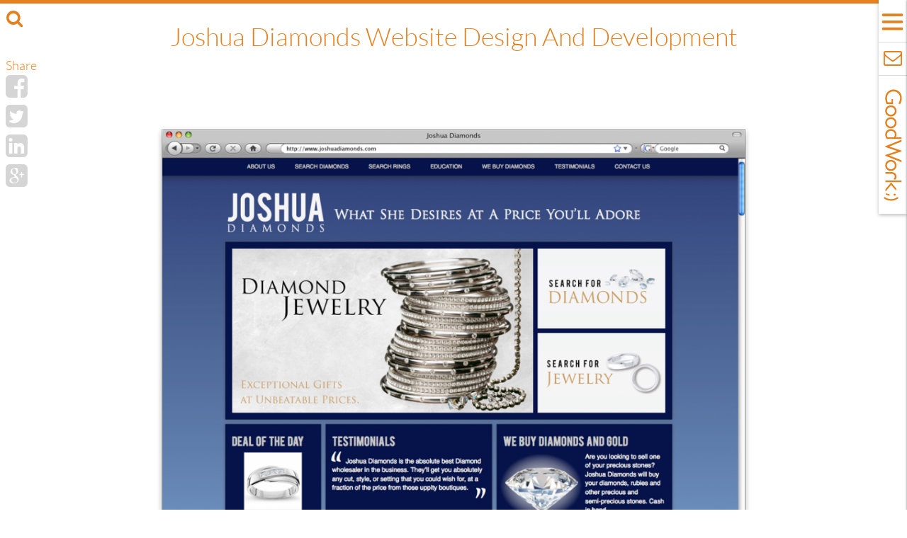

--- FILE ---
content_type: text/html; charset=UTF-8
request_url: https://www.goodworkmarketing.com/2012/01/joshua-diamonds-website/
body_size: 61198
content:
<!DOCTYPE html>
<html lang="en-US">
<head>
<meta charset="UTF-8">
<!--<meta http-equiv="Content-Type" content="text/html; charset=utf-8" />-->
<meta http-equiv="X-UA-Compatible" content="IE=edge">
<script type="text/javascript">
/* <![CDATA[ */
 var gform;gform||(document.addEventListener("gform_main_scripts_loaded",function(){gform.scriptsLoaded=!0}),window.addEventListener("DOMContentLoaded",function(){gform.domLoaded=!0}),gform={domLoaded:!1,scriptsLoaded:!1,initializeOnLoaded:function(o){gform.domLoaded&&gform.scriptsLoaded?o():!gform.domLoaded&&gform.scriptsLoaded?window.addEventListener("DOMContentLoaded",o):document.addEventListener("gform_main_scripts_loaded",o)},hooks:{action:{},filter:{}},addAction:function(o,n,r,t){gform.addHook("action",o,n,r,t)},addFilter:function(o,n,r,t){gform.addHook("filter",o,n,r,t)},doAction:function(o){gform.doHook("action",o,arguments)},applyFilters:function(o){return gform.doHook("filter",o,arguments)},removeAction:function(o,n){gform.removeHook("action",o,n)},removeFilter:function(o,n,r){gform.removeHook("filter",o,n,r)},addHook:function(o,n,r,t,i){null==gform.hooks[o][n]&&(gform.hooks[o][n]=[]);var e=gform.hooks[o][n];null==i&&(i=n+"_"+e.length),gform.hooks[o][n].push({tag:i,callable:r,priority:t=null==t?10:t})},doHook:function(n,o,r){var t;if(r=Array.prototype.slice.call(r,1),null!=gform.hooks[n][o]&&((o=gform.hooks[n][o]).sort(function(o,n){return o.priority-n.priority}),o.forEach(function(o){"function"!=typeof(t=o.callable)&&(t=window[t]),"action"==n?t.apply(null,r):r[0]=t.apply(null,r)})),"filter"==n)return r[0]},removeHook:function(o,n,t,i){var r;null!=gform.hooks[o][n]&&(r=(r=gform.hooks[o][n]).filter(function(o,n,r){return!!(null!=i&&i!=o.tag||null!=t&&t!=o.priority)}),gform.hooks[o][n]=r)}}); 
/* ]]> */
</script>

<meta name="viewport" content="width=device-width, initial-scale=1.0">
<title>New Orleans Website Design | Website Development | Joshua Diamonds Website | Good Work Marketing</title>
<!-- New Server -->
<link rel="alternate" href="https://www.goodworkmarketing.com/2012/01/joshua-diamonds-website/" hreflang="en-us" />

<link rel="icon" type="image/x-icon" href="https://www.goodworkmarketing.com/wp-content/themes/goodwork/favicons/favicon.ico" />
<meta name="msapplication-TileColor" content="#da532c">
<meta name="msapplication-TileImage" content="https://www.goodworkmarketing.com/wp-content/themes/goodwork/favicons/mstile-144x144.png">

<link rel="apple-touch-icon" sizes="57x57" href="https://www.goodworkmarketing.com/wp-content/themes/goodwork/favicons/apple-touch-icon-57x57.png">
<link rel="apple-touch-icon" sizes="114x114" href="https://www.goodworkmarketing.com/wp-content/themes/goodwork/favicons/apple-touch-icon-114x114.png">
<link rel="apple-touch-icon" sizes="72x72" href="https://www.goodworkmarketing.com/wp-content/themes/goodwork/favicons/apple-touch-icon-72x72.png">
<link rel="apple-touch-icon" sizes="144x144" href="https://www.goodworkmarketing.com/wp-content/themes/goodwork/favicons/apple-touch-icon-144x144.png">
<link rel="apple-touch-icon" sizes="60x60" href="https://www.goodworkmarketing.com/wp-content/themes/goodwork/favicons/apple-touch-icon-60x60.png">
<link rel="apple-touch-icon" sizes="120x120" href="https://www.goodworkmarketing.com/wp-content/themes/goodwork/favicons/apple-touch-icon-120x120.png">
<link rel="apple-touch-icon" sizes="76x76" href="https://www.goodworkmarketing.com/wp-content/themes/goodwork/favicons/apple-touch-icon-76x76.png">
<link rel="apple-touch-icon" sizes="152x152" href="https://www.goodworkmarketing.com/wp-content/themes/goodwork/favicons/apple-touch-icon-152x152.png">

<link rel="icon" type="image/png" href="https://www.goodworkmarketing.com/wp-content/themes/goodwork/favicons/favicon-196x196.png" sizes="196x196">
<link rel="icon" type="image/png" href="https://www.goodworkmarketing.com/wp-content/themes/goodwork/favicons/favicon-160x160.png" sizes="160x160">
<link rel="icon" type="image/png" href="https://www.goodworkmarketing.com/wp-content/themes/goodwork/favicons/favicon-96x96.png" sizes="96x96">
<link rel="icon" type="image/png" href="https://www.goodworkmarketing.com/wp-content/themes/goodwork/favicons/favicon-16x16.png" sizes="16x16">
<link rel="icon" type="image/png" href="https://www.goodworkmarketing.com/wp-content/themes/goodwork/favicons/favicon-32x32.png" sizes="32x32">
<link rel="stylesheet" type="text/css" href="https://www.goodworkmarketing.com/wp-content/themes/goodwork/css/style.css" /><meta name='robots' content='max-image-preview:large' />

	<!-- This site is optimized with the Yoast SEO plugin v15.0 - https://yoast.com/wordpress/plugins/seo/ -->
	<meta name="description" content="Website Design and Website Development at Good Work Marketing. We use effective, customized and responsive programming to enhance your onsite user experience. Engage your customers and enhance your web presence with onsite SEO and Online Marketing Strategies." />
	<meta name="robots" content="index, follow, max-snippet:-1, max-image-preview:large, max-video-preview:-1" />
	<link rel="canonical" href="https://goodworkmarketing.com/2012/01/joshua-diamonds-website/" />
	<meta property="og:locale" content="en_US" />
	<meta property="og:type" content="article" />
	<meta property="og:title" content="New Orleans Website Design | Website Development | Joshua Diamonds Website | Good Work Marketing" />
	<meta property="og:description" content="Website Design and Website Development at Good Work Marketing. We use effective, customized and responsive programming to enhance your onsite user experience. Engage your customers and enhance your web presence with onsite SEO and Online Marketing Strategies." />
	<meta property="og:url" content="https://goodworkmarketing.com/2012/01/joshua-diamonds-website/" />
	<meta property="og:site_name" content="Good Work Marketing" />
	<meta property="article:publisher" content="https://www.facebook.com/goodworkmarketing/" />
	<meta property="article:author" content="https://www.facebook.com/goodworkmarketing" />
	<meta property="article:published_time" content="2012-01-13T18:19:30+00:00" />
	<meta property="article:modified_time" content="2015-03-15T16:44:24+00:00" />
	<meta property="og:image" content="https://www.goodworkmarketing.com/wp-content/uploads/2012/01/joshua.jpg" />
	<meta property="og:image:width" content="1000" />
	<meta property="og:image:height" content="664" />
	<meta name="twitter:card" content="summary_large_image" />
	<meta name="twitter:creator" content="@goodworknola" />
	<meta name="twitter:site" content="@goodworknola" />
	<script type="application/ld+json" class="yoast-schema-graph">{"@context":"https://schema.org","@graph":[{"@type":"Organization","@id":"https://www.goodworkmarketing.com/#organization","name":"Good Work Marketing","url":"https://www.goodworkmarketing.com/","sameAs":["https://www.facebook.com/goodworkmarketing/","https://instagram.com/goodworkmarketing/","https://www.linkedin.com/company/good-work-marketing-and-design","https://twitter.com/goodworknola"],"logo":{"@type":"ImageObject","@id":"https://www.goodworkmarketing.com/#logo","inLanguage":"en-US","url":"https://www.goodworkmarketing.com/wp-content/uploads/2020/10/GWMLogo2014.png","width":1200,"height":232,"caption":"Good Work Marketing"},"image":{"@id":"https://www.goodworkmarketing.com/#logo"}},{"@type":"WebSite","@id":"https://www.goodworkmarketing.com/#website","url":"https://www.goodworkmarketing.com/","name":"Good Work Marketing","description":"Brand Positioning, Identity Design, Marketing Strategy, Market Research, Creative Advertising, and Web Design - Good Work Marketing | New Orleans, LA | Creative Agency","publisher":{"@id":"https://www.goodworkmarketing.com/#organization"},"potentialAction":[{"@type":"SearchAction","target":"https://www.goodworkmarketing.com/?s={search_term_string}","query-input":"required name=search_term_string"}],"inLanguage":"en-US"},{"@type":"ImageObject","@id":"https://goodworkmarketing.com/2012/01/joshua-diamonds-website/#primaryimage","inLanguage":"en-US","url":"https://www.goodworkmarketing.com/wp-content/uploads/2012/01/joshua.jpg","width":1000,"height":664,"caption":"Website Design and Development - Joshua Diamonds Website"},{"@type":"WebPage","@id":"https://goodworkmarketing.com/2012/01/joshua-diamonds-website/#webpage","url":"https://goodworkmarketing.com/2012/01/joshua-diamonds-website/","name":"New Orleans Website Design | Website Development | Joshua Diamonds Website | Good Work Marketing","isPartOf":{"@id":"https://www.goodworkmarketing.com/#website"},"primaryImageOfPage":{"@id":"https://goodworkmarketing.com/2012/01/joshua-diamonds-website/#primaryimage"},"datePublished":"2012-01-13T18:19:30+00:00","dateModified":"2015-03-15T16:44:24+00:00","description":"Website Design and Website Development at Good Work Marketing. We use effective, customized and responsive programming to enhance your onsite user experience. Engage your customers and enhance your web presence with onsite SEO and Online Marketing Strategies.","inLanguage":"en-US","potentialAction":[{"@type":"ReadAction","target":["https://goodworkmarketing.com/2012/01/joshua-diamonds-website/"]}]},{"@type":"Article","@id":"https://goodworkmarketing.com/2012/01/joshua-diamonds-website/#article","isPartOf":{"@id":"https://goodworkmarketing.com/2012/01/joshua-diamonds-website/#webpage"},"author":{"@id":"https://www.goodworkmarketing.com/#/schema/person/336f6708a1ea3f7b401bbd29c9245e8f"},"headline":"Joshua Diamonds Website Design and Development","datePublished":"2012-01-13T18:19:30+00:00","dateModified":"2015-03-15T16:44:24+00:00","mainEntityOfPage":{"@id":"https://goodworkmarketing.com/2012/01/joshua-diamonds-website/#webpage"},"publisher":{"@id":"https://www.goodworkmarketing.com/#organization"},"image":{"@id":"https://goodworkmarketing.com/2012/01/joshua-diamonds-website/#primaryimage"},"keywords":"Web Design","articleSection":"Work","inLanguage":"en-US"},{"@type":"Person","@id":"https://www.goodworkmarketing.com/#/schema/person/336f6708a1ea3f7b401bbd29c9245e8f","name":"goodwork","sameAs":["https://www.facebook.com/goodworkmarketing","https://twitter.com/goodworknola"]}]}</script>
	<!-- / Yoast SEO plugin. -->


<link rel='dns-prefetch' href='//maps.googleapis.com' />
<link rel="alternate" type="application/rss+xml" title="Good Work Marketing &raquo; Feed" href="https://www.goodworkmarketing.com/feed/" />
<link rel="alternate" type="application/rss+xml" title="Good Work Marketing &raquo; Comments Feed" href="https://www.goodworkmarketing.com/comments/feed/" />
<script type="text/javascript">
/* <![CDATA[ */
window._wpemojiSettings = {"baseUrl":"https:\/\/s.w.org\/images\/core\/emoji\/14.0.0\/72x72\/","ext":".png","svgUrl":"https:\/\/s.w.org\/images\/core\/emoji\/14.0.0\/svg\/","svgExt":".svg","source":{"concatemoji":"https:\/\/www.goodworkmarketing.com\/wp-includes\/js\/wp-emoji-release.min.js?ver=6.4.7"}};
/*! This file is auto-generated */
!function(i,n){var o,s,e;function c(e){try{var t={supportTests:e,timestamp:(new Date).valueOf()};sessionStorage.setItem(o,JSON.stringify(t))}catch(e){}}function p(e,t,n){e.clearRect(0,0,e.canvas.width,e.canvas.height),e.fillText(t,0,0);var t=new Uint32Array(e.getImageData(0,0,e.canvas.width,e.canvas.height).data),r=(e.clearRect(0,0,e.canvas.width,e.canvas.height),e.fillText(n,0,0),new Uint32Array(e.getImageData(0,0,e.canvas.width,e.canvas.height).data));return t.every(function(e,t){return e===r[t]})}function u(e,t,n){switch(t){case"flag":return n(e,"\ud83c\udff3\ufe0f\u200d\u26a7\ufe0f","\ud83c\udff3\ufe0f\u200b\u26a7\ufe0f")?!1:!n(e,"\ud83c\uddfa\ud83c\uddf3","\ud83c\uddfa\u200b\ud83c\uddf3")&&!n(e,"\ud83c\udff4\udb40\udc67\udb40\udc62\udb40\udc65\udb40\udc6e\udb40\udc67\udb40\udc7f","\ud83c\udff4\u200b\udb40\udc67\u200b\udb40\udc62\u200b\udb40\udc65\u200b\udb40\udc6e\u200b\udb40\udc67\u200b\udb40\udc7f");case"emoji":return!n(e,"\ud83e\udef1\ud83c\udffb\u200d\ud83e\udef2\ud83c\udfff","\ud83e\udef1\ud83c\udffb\u200b\ud83e\udef2\ud83c\udfff")}return!1}function f(e,t,n){var r="undefined"!=typeof WorkerGlobalScope&&self instanceof WorkerGlobalScope?new OffscreenCanvas(300,150):i.createElement("canvas"),a=r.getContext("2d",{willReadFrequently:!0}),o=(a.textBaseline="top",a.font="600 32px Arial",{});return e.forEach(function(e){o[e]=t(a,e,n)}),o}function t(e){var t=i.createElement("script");t.src=e,t.defer=!0,i.head.appendChild(t)}"undefined"!=typeof Promise&&(o="wpEmojiSettingsSupports",s=["flag","emoji"],n.supports={everything:!0,everythingExceptFlag:!0},e=new Promise(function(e){i.addEventListener("DOMContentLoaded",e,{once:!0})}),new Promise(function(t){var n=function(){try{var e=JSON.parse(sessionStorage.getItem(o));if("object"==typeof e&&"number"==typeof e.timestamp&&(new Date).valueOf()<e.timestamp+604800&&"object"==typeof e.supportTests)return e.supportTests}catch(e){}return null}();if(!n){if("undefined"!=typeof Worker&&"undefined"!=typeof OffscreenCanvas&&"undefined"!=typeof URL&&URL.createObjectURL&&"undefined"!=typeof Blob)try{var e="postMessage("+f.toString()+"("+[JSON.stringify(s),u.toString(),p.toString()].join(",")+"));",r=new Blob([e],{type:"text/javascript"}),a=new Worker(URL.createObjectURL(r),{name:"wpTestEmojiSupports"});return void(a.onmessage=function(e){c(n=e.data),a.terminate(),t(n)})}catch(e){}c(n=f(s,u,p))}t(n)}).then(function(e){for(var t in e)n.supports[t]=e[t],n.supports.everything=n.supports.everything&&n.supports[t],"flag"!==t&&(n.supports.everythingExceptFlag=n.supports.everythingExceptFlag&&n.supports[t]);n.supports.everythingExceptFlag=n.supports.everythingExceptFlag&&!n.supports.flag,n.DOMReady=!1,n.readyCallback=function(){n.DOMReady=!0}}).then(function(){return e}).then(function(){var e;n.supports.everything||(n.readyCallback(),(e=n.source||{}).concatemoji?t(e.concatemoji):e.wpemoji&&e.twemoji&&(t(e.twemoji),t(e.wpemoji)))}))}((window,document),window._wpemojiSettings);
/* ]]> */
</script>
	<style type="text/css">
	img.wp-smiley,
	img.emoji {
		display: inline !important;
		border: none !important;
		box-shadow: none !important;
		height: 1em !important;
		width: 1em !important;
		margin: 0 0.07em !important;
		vertical-align: -0.1em !important;
		background: none !important;
		padding: 0 !important;
	}
	</style>
	<link rel='stylesheet' id='gforms_reset_css-css' href='https://www.goodworkmarketing.com/wp-content/plugins/gravityforms/legacy/css/formreset.min.css?ver=2.8.5' type='text/css' media='all' />
<link rel='stylesheet' id='gforms_formsmain_css-css' href='https://www.goodworkmarketing.com/wp-content/plugins/gravityforms/legacy/css/formsmain.min.css?ver=2.8.5' type='text/css' media='all' />
<link rel='stylesheet' id='gforms_ready_class_css-css' href='https://www.goodworkmarketing.com/wp-content/plugins/gravityforms/legacy/css/readyclass.min.css?ver=2.8.5' type='text/css' media='all' />
<link rel='stylesheet' id='gforms_browsers_css-css' href='https://www.goodworkmarketing.com/wp-content/plugins/gravityforms/legacy/css/browsers.min.css?ver=2.8.5' type='text/css' media='all' />
<link rel="https://api.w.org/" href="https://www.goodworkmarketing.com/wp-json/" /><link rel="alternate" type="application/json" href="https://www.goodworkmarketing.com/wp-json/wp/v2/posts/1787" /><link rel='shortlink' href='https://www.goodworkmarketing.com/?p=1787' />
<link rel="alternate" type="application/json+oembed" href="https://www.goodworkmarketing.com/wp-json/oembed/1.0/embed?url=https%3A%2F%2Fwww.goodworkmarketing.com%2F2012%2F01%2Fjoshua-diamonds-website%2F" />
<link rel="alternate" type="text/xml+oembed" href="https://www.goodworkmarketing.com/wp-json/oembed/1.0/embed?url=https%3A%2F%2Fwww.goodworkmarketing.com%2F2012%2F01%2Fjoshua-diamonds-website%2F&#038;format=xml" />
<style type="text/css" media="screen">
      html { margin-top: 0px !important; }
      * html body { margin-top: 0px !important; }
      </style><!--[if lt IE 9]>
  <script src="https://oss.maxcdn.com/libs/html5shiv/3.7.0/html5shiv.js"></script>
  <script src="https://oss.maxcdn.com/libs/respond.js/1.3.0/respond.min.js"></script>
<![endif]--><!--gacode www.google-analytics.com/analytics.js -->
<script>
  (function(i,s,o,g,r,a,m){i['GoogleAnalyticsObject']=r;i[r]=i[r]||function(){
  (i[r].q=i[r].q||[]).push(arguments)},i[r].l=1*new Date();a=s.createElement(o),
  m=s.getElementsByTagName(o)[0];a.async=1;a.src=g;m.parentNode.insertBefore(a,m)
  })(window,document,'script','https://www.goodworkmarketing.com/wp-content/themes/goodwork/js/scripts.php?file=analytics.js','ga');

  ga('create', 'UA-1605536-1', {
   'cookieDomain': 'www.goodworkmarketing.com'
});

  ga('send', 'pageview');

	function captureSignup() { ga('send', 'event', 'Contact', 'Contactology Signup', 'Newsletter Signup'); }
</script>

<!-- Google tag (gtag.js) -->
<script async src="https://www.googletagmanager.com/gtag/js?id=G-NNBM4VEY0Y"></script>
<script>
  window.dataLayer = window.dataLayer || [];
  function gtag(){dataLayer.push(arguments);}
  gtag('js', new Date());

  gtag('config', 'G-NNBM4VEY0Y');
</script>

</head>
<body class="post-template-default single single-post postid-1787 single-format-standard singular" itemscope itemtype="https://schema.org/WebPage">

<div class="primary " ><div class="goodwork-form">
    <span class="contact-close" role="form"><i class="fa fa-times"></i></span>
    <script type="text/javascript"></script>
                <div class='gf_browser_chrome gform_wrapper gform_legacy_markup_wrapper gform-theme--no-framework fancy-contact_wrapper' data-form-theme='legacy' data-form-index='0' id='gform_wrapper_2' ><style>#gform_wrapper_2[data-form-index="0"].gform-theme,[data-parent-form="2_0"]{--gf-color-primary: #204ce5;--gf-color-primary-rgb: 32, 76, 229;--gf-color-primary-contrast: #fff;--gf-color-primary-contrast-rgb: 255, 255, 255;--gf-color-primary-darker: #001AB3;--gf-color-primary-lighter: #527EFF;--gf-color-secondary: #fff;--gf-color-secondary-rgb: 255, 255, 255;--gf-color-secondary-contrast: #112337;--gf-color-secondary-contrast-rgb: 17, 35, 55;--gf-color-secondary-darker: #F5F5F5;--gf-color-secondary-lighter: #FFFFFF;--gf-color-out-ctrl-light: rgba(17, 35, 55, 0.1);--gf-color-out-ctrl-light-rgb: 17, 35, 55;--gf-color-out-ctrl-light-darker: rgba(104, 110, 119, 0.35);--gf-color-out-ctrl-light-lighter: #F5F5F5;--gf-color-out-ctrl-dark: #585e6a;--gf-color-out-ctrl-dark-rgb: 88, 94, 106;--gf-color-out-ctrl-dark-darker: #112337;--gf-color-out-ctrl-dark-lighter: rgba(17, 35, 55, 0.65);--gf-color-in-ctrl: #fff;--gf-color-in-ctrl-rgb: 255, 255, 255;--gf-color-in-ctrl-contrast: #112337;--gf-color-in-ctrl-contrast-rgb: 17, 35, 55;--gf-color-in-ctrl-darker: #F5F5F5;--gf-color-in-ctrl-lighter: #FFFFFF;--gf-color-in-ctrl-primary: #204ce5;--gf-color-in-ctrl-primary-rgb: 32, 76, 229;--gf-color-in-ctrl-primary-contrast: #fff;--gf-color-in-ctrl-primary-contrast-rgb: 255, 255, 255;--gf-color-in-ctrl-primary-darker: #001AB3;--gf-color-in-ctrl-primary-lighter: #527EFF;--gf-color-in-ctrl-light: rgba(17, 35, 55, 0.1);--gf-color-in-ctrl-light-rgb: 17, 35, 55;--gf-color-in-ctrl-light-darker: rgba(104, 110, 119, 0.35);--gf-color-in-ctrl-light-lighter: #F5F5F5;--gf-color-in-ctrl-dark: #585e6a;--gf-color-in-ctrl-dark-rgb: 88, 94, 106;--gf-color-in-ctrl-dark-darker: #112337;--gf-color-in-ctrl-dark-lighter: rgba(17, 35, 55, 0.65);--gf-radius: 3px;--gf-font-size-secondary: 14px;--gf-font-size-tertiary: 13px;--gf-icon-ctrl-number: url("data:image/svg+xml,%3Csvg width='8' height='14' viewBox='0 0 8 14' fill='none' xmlns='http://www.w3.org/2000/svg'%3E%3Cpath fill-rule='evenodd' clip-rule='evenodd' d='M4 0C4.26522 5.96046e-08 4.51957 0.105357 4.70711 0.292893L7.70711 3.29289C8.09763 3.68342 8.09763 4.31658 7.70711 4.70711C7.31658 5.09763 6.68342 5.09763 6.29289 4.70711L4 2.41421L1.70711 4.70711C1.31658 5.09763 0.683417 5.09763 0.292893 4.70711C-0.0976311 4.31658 -0.097631 3.68342 0.292893 3.29289L3.29289 0.292893C3.48043 0.105357 3.73478 0 4 0ZM0.292893 9.29289C0.683417 8.90237 1.31658 8.90237 1.70711 9.29289L4 11.5858L6.29289 9.29289C6.68342 8.90237 7.31658 8.90237 7.70711 9.29289C8.09763 9.68342 8.09763 10.3166 7.70711 10.7071L4.70711 13.7071C4.31658 14.0976 3.68342 14.0976 3.29289 13.7071L0.292893 10.7071C-0.0976311 10.3166 -0.0976311 9.68342 0.292893 9.29289Z' fill='rgba(17, 35, 55, 0.65)'/%3E%3C/svg%3E");--gf-icon-ctrl-select: url("data:image/svg+xml,%3Csvg width='10' height='6' viewBox='0 0 10 6' fill='none' xmlns='http://www.w3.org/2000/svg'%3E%3Cpath fill-rule='evenodd' clip-rule='evenodd' d='M0.292893 0.292893C0.683417 -0.097631 1.31658 -0.097631 1.70711 0.292893L5 3.58579L8.29289 0.292893C8.68342 -0.0976311 9.31658 -0.0976311 9.70711 0.292893C10.0976 0.683417 10.0976 1.31658 9.70711 1.70711L5.70711 5.70711C5.31658 6.09763 4.68342 6.09763 4.29289 5.70711L0.292893 1.70711C-0.0976311 1.31658 -0.0976311 0.683418 0.292893 0.292893Z' fill='rgba(17, 35, 55, 0.65)'/%3E%3C/svg%3E");--gf-icon-ctrl-search: url("data:image/svg+xml,%3Csvg version='1.1' xmlns='http://www.w3.org/2000/svg' width='640' height='640'%3E%3Cpath d='M256 128c-70.692 0-128 57.308-128 128 0 70.691 57.308 128 128 128 70.691 0 128-57.309 128-128 0-70.692-57.309-128-128-128zM64 256c0-106.039 85.961-192 192-192s192 85.961 192 192c0 41.466-13.146 79.863-35.498 111.248l154.125 154.125c12.496 12.496 12.496 32.758 0 45.254s-32.758 12.496-45.254 0L367.248 412.502C335.862 434.854 297.467 448 256 448c-106.039 0-192-85.962-192-192z' fill='rgba(17, 35, 55, 0.65)'/%3E%3C/svg%3E");--gf-label-space-y-secondary: var(--gf-label-space-y-md-secondary);--gf-ctrl-border-color: #686e77;--gf-ctrl-size: var(--gf-ctrl-size-md);--gf-ctrl-label-color-primary: #112337;--gf-ctrl-label-color-secondary: #112337;--gf-ctrl-choice-size: var(--gf-ctrl-choice-size-md);--gf-ctrl-checkbox-check-size: var(--gf-ctrl-checkbox-check-size-md);--gf-ctrl-radio-check-size: var(--gf-ctrl-radio-check-size-md);--gf-ctrl-btn-font-size: var(--gf-ctrl-btn-font-size-md);--gf-ctrl-btn-padding-x: var(--gf-ctrl-btn-padding-x-md);--gf-ctrl-btn-size: var(--gf-ctrl-btn-size-md);--gf-ctrl-btn-border-color-secondary: #686e77;--gf-ctrl-file-btn-bg-color-hover: #EBEBEB;--gf-field-pg-steps-number-color: rgba(17, 35, 55, 0.8);}</style>
                        <div class='gform_heading'>
                            <h3 class="gform_title">Contact Good Work</h3>
                        </div><form method='post' enctype='multipart/form-data' target='gform_ajax_frame_2' id='gform_2' class='fancy-contact' action='/2012/01/joshua-diamonds-website/' data-formid='2' novalidate><div class='gf_invisible ginput_recaptchav3' data-sitekey='6LdFFZQpAAAAAInuwDI3Hz83JGxzN8ENPIwTVJrY' data-tabindex='32'><input id="input_2d78bf8c3b09bce662bec5d1541c083d" class="gfield_recaptcha_response" type="hidden" name="input_2d78bf8c3b09bce662bec5d1541c083d" value=""/></div>
                        <div class='gform-body gform_body'><ul id='gform_fields_2' class='gform_fields top_label form_sublabel_below description_below'><li id="field_2_1" class="gfield gfield--type-name gfield--input-type-name gfield_contains_required field_sublabel_below gfield--no-description field_description_below gfield_visibility_visible"  data-js-reload="field_2_1" ><label class='gfield_label gform-field-label' >Name<span class="gfield_required"><span class="gfield_required gfield_required_asterisk">*</span></span></label><div class='ginput_container ginput_container_name'>
                                    <input name='input_1' id='input_2_1' type='text' value='' class='large' tabindex='33'  aria-required="true" aria-invalid="false"   />
                                </div></li><li id="field_2_2" class="gfield gfield--type-email gfield--input-type-email gfield_contains_required field_sublabel_below gfield--no-description field_description_below gfield_visibility_visible"  data-js-reload="field_2_2" ><label class='gfield_label gform-field-label' for='input_2_2'>Email<span class="gfield_required"><span class="gfield_required gfield_required_asterisk">*</span></span></label><div class='ginput_container ginput_container_email'>
                            <input name='input_2' id='input_2_2' type='email' value='' class='large' tabindex='34'   aria-required="true" aria-invalid="false"  />
                        </div></li><li id="field_2_4" class="gfield gfield--type-phone gfield--input-type-phone gfield_contains_required field_sublabel_below gfield--no-description field_description_below gfield_visibility_visible"  data-js-reload="field_2_4" ><label class='gfield_label gform-field-label' for='input_2_4'>Phone<span class="gfield_required"><span class="gfield_required gfield_required_asterisk">*</span></span></label><div class='ginput_container ginput_container_phone'><input name='input_4' id='input_2_4' type='tel' value='' class='large' tabindex='35'  aria-required="true" aria-invalid="false"   /></div></li><li id="field_2_3" class="gfield gfield--type-textarea gfield--input-type-textarea field_sublabel_below gfield--no-description field_description_below gfield_visibility_visible"  data-js-reload="field_2_3" ><label class='gfield_label gform-field-label' for='input_2_3'>Message</label><div class='ginput_container ginput_container_textarea'><textarea name='input_3' id='input_2_3' class='textarea large' tabindex='36'     aria-invalid="false"   rows='10' cols='50'></textarea></div></li></ul></div>
        <div class='gform_footer top_label'> <input type="submit" id="gform_submit_button_2" class="gform_button button" value="Say Hello" tabindex="37" onclick="ga('send', 'event', 'Contact', 'Information Request', 'Sidebar Contact Form');if(window[&quot;gf_submitting_2&quot;]){return false;}  if( !jQuery(&quot;#gform_2&quot;)[0].checkValidity || jQuery(&quot;#gform_2&quot;)[0].checkValidity()){window[&quot;gf_submitting_2&quot;]=true;}  " onkeypress='if( event.keyCode == 13 ){ if(window["gf_submitting_2"]){return false;} if( !jQuery("#gform_2")[0].checkValidity || jQuery("#gform_2")[0].checkValidity()){window["gf_submitting_2"]=true;}  jQuery("#gform_2").trigger("submit",[true]); }'>
 <input type='hidden' name='gform_ajax' value='form_id=2&amp;title=1&amp;description=&amp;tabindex=32&amp;theme=legacy' />
            <input type='hidden' class='gform_hidden' name='is_submit_2' value='1' />
            <input type='hidden' class='gform_hidden' name='gform_submit' value='2' />
            
            <input type='hidden' class='gform_hidden' name='gform_unique_id' value='' />
            <input type='hidden' class='gform_hidden' name='state_2' value='WyJbXSIsImZkN2Y2MDY1NzIwM2M4NTYzN2ViZjEyNzE4MjI3YTdlIl0=' />
            <input type='hidden' class='gform_hidden' name='gform_target_page_number_2' id='gform_target_page_number_2' value='0' />
            <input type='hidden' class='gform_hidden' name='gform_source_page_number_2' id='gform_source_page_number_2' value='1' />
            <input type='hidden' name='gform_field_values' value='' />
            
        </div>
                        </form>
                        </div>
		                <iframe style='display:none;width:0px;height:0px;' src='about:blank' name='gform_ajax_frame_2' id='gform_ajax_frame_2' title='This iframe contains the logic required to handle Ajax powered Gravity Forms.'></iframe>
		                <script type="text/javascript">
/* <![CDATA[ */
 gform.initializeOnLoaded( function() {gformInitSpinner( 2, 'https://www.goodworkmarketing.com/wp-content/plugins/gravityforms/images/spinner.svg', true );jQuery('#gform_ajax_frame_2').on('load',function(){var contents = jQuery(this).contents().find('*').html();var is_postback = contents.indexOf('GF_AJAX_POSTBACK') >= 0;if(!is_postback){return;}var form_content = jQuery(this).contents().find('#gform_wrapper_2');var is_confirmation = jQuery(this).contents().find('#gform_confirmation_wrapper_2').length > 0;var is_redirect = contents.indexOf('gformRedirect(){') >= 0;var is_form = form_content.length > 0 && ! is_redirect && ! is_confirmation;var mt = parseInt(jQuery('html').css('margin-top'), 10) + parseInt(jQuery('body').css('margin-top'), 10) + 100;if(is_form){jQuery('#gform_wrapper_2').html(form_content.html());if(form_content.hasClass('gform_validation_error')){jQuery('#gform_wrapper_2').addClass('gform_validation_error');} else {jQuery('#gform_wrapper_2').removeClass('gform_validation_error');}setTimeout( function() { /* delay the scroll by 50 milliseconds to fix a bug in chrome */  }, 50 );if(window['gformInitDatepicker']) {gformInitDatepicker();}if(window['gformInitPriceFields']) {gformInitPriceFields();}var current_page = jQuery('#gform_source_page_number_2').val();gformInitSpinner( 2, 'https://www.goodworkmarketing.com/wp-content/plugins/gravityforms/images/spinner.svg', true );jQuery(document).trigger('gform_page_loaded', [2, current_page]);window['gf_submitting_2'] = false;}else if(!is_redirect){var confirmation_content = jQuery(this).contents().find('.GF_AJAX_POSTBACK').html();if(!confirmation_content){confirmation_content = contents;}setTimeout(function(){jQuery('#gform_wrapper_2').replaceWith(confirmation_content);jQuery(document).trigger('gform_confirmation_loaded', [2]);window['gf_submitting_2'] = false;wp.a11y.speak(jQuery('#gform_confirmation_message_2').text());}, 50);}else{jQuery('#gform_2').append(contents);if(window['gformRedirect']) {gformRedirect();}}        const gformWrapperDiv = document.getElementById( "gform_wrapper_2" );        if ( gformWrapperDiv ) {            const visibilitySpan = document.createElement( "span" );            visibilitySpan.id = "gform_visibility_test_2";            gformWrapperDiv.insertAdjacentElement( "afterend", visibilitySpan );        }        const visibilityTestDiv = document.getElementById( "gform_visibility_test_2" );        let postRenderFired = false;                function triggerPostRender() {            if ( postRenderFired ) {                return;            }            postRenderFired = true;            jQuery( document ).trigger( 'gform_post_render', [2, current_page] );            gform.utils.trigger( { event: 'gform/postRender', native: false, data: { formId: 2, currentPage: current_page } } );            if ( visibilityTestDiv ) {                visibilityTestDiv.parentNode.removeChild( visibilityTestDiv );            }        }        function debounce( func, wait, immediate ) {            var timeout;            return function() {                var context = this, args = arguments;                var later = function() {                    timeout = null;                    if ( !immediate ) func.apply( context, args );                };                var callNow = immediate && !timeout;                clearTimeout( timeout );                timeout = setTimeout( later, wait );                if ( callNow ) func.apply( context, args );            };        }        const debouncedTriggerPostRender = debounce( function() {            triggerPostRender();        }, 200 );        if ( visibilityTestDiv && visibilityTestDiv.offsetParent === null ) {            const observer = new MutationObserver( ( mutations ) => {                mutations.forEach( ( mutation ) => {                    if ( mutation.type === 'attributes' && visibilityTestDiv.offsetParent !== null ) {                        debouncedTriggerPostRender();                        observer.disconnect();                    }                });            });            observer.observe( document.body, {                attributes: true,                childList: false,                subtree: true,                attributeFilter: [ 'style', 'class' ],            });        } else {            triggerPostRender();        }    } );} ); 
/* ]]> */
</script>
    <div class="contact-info">
        <address>
            <a target="_blank" href="https://maps.apple.com/?daddr=8120+Oak+St,+New+Orleans,+LA+70118/@29.9476205,-90.1303914" class="location">
                <i class="fa fa-map-marker"></i>

                8120 Oak St. &#124; New&nbsp;Orleans, LA 70118
             </a>
        </address>

        <div class="phone">
            <a href="tel:+15048952794"><i class="fa fa-phone"></i>504.895.2794</a>
        </div>
    </div>
</div>
<header>
    <ul>
        <li class="menu reverse">
            <span class="ie-ham"><i class="fa fa-bars"></i><i class="fa fa-times"></i></span>
            <svg class="inline-svg" version="1.1" xmlns="https://www.w3.org/2000/svg" xmlns:xlink="https://www.w3.org/1999/xlink" x="0px" y="0px" width="50px" height="50px" viewBox="0 0 32 22.5" enable-background="new 0 0 32 22.5" xml:space="preserve">
                <g class="svg-menu-toggle">
                <path class="bar" d="M20.945,8.75c0,0.69-0.5,1.25-1.117,1.25H3.141c-0.617,0-1.118-0.56-1.118-1.25l0,0
                    c0-0.69,0.5-1.25,1.118-1.25h16.688C20.445,7.5,20.945,8.06,20.945,8.75L20.945,8.75z">
                </path>
                <path class="bar" d="M20.923,15c0,0.689-0.501,1.25-1.118,1.25H3.118C2.5,16.25,2,15.689,2,15l0,0c0-0.689,0.5-1.25,1.118-1.25 h16.687C20.422,13.75,20.923,14.311,20.923,15L20.923,15z">
                </path>
                <path class="bar" d="M20.969,21.25c0,0.689-0.5,1.25-1.117,1.25H3.164c-0.617,0-1.118-0.561-1.118-1.25l0,0
                    c0-0.689,0.5-1.25,1.118-1.25h16.688C20.469,20,20.969,20.561,20.969,21.25L20.969,21.25z">
                </path>
                <!-- needs to be here as a 'hit area' -->
                <rect width="320" height="220" fill="none"></rect>
                </g>
            </svg>
            <nav  role="navigation" >
                <div class="menu-main-container"><ul id="menu-main" class="menu"><li id="menu-item-171" class="menu-item menu-item-type-post_type menu-item-object-page menu-item-home menu-item-171"><a title="Good Work Marketing &#8211; New Orleans &#8211; digitally forward creative" href="https://www.goodworkmarketing.com/">Home</a></li>
<li id="menu-item-172" class="menu-item menu-item-type-post_type menu-item-object-page menu-item-172"><a title="About Good Work Marketing" href="https://www.goodworkmarketing.com/about/">About</a></li>
<li id="menu-item-184" class="menu-item menu-item-type-post_type menu-item-object-page menu-item-has-children menu-item-184"><a title="Marketing, Web Design, Research and Advertising Services" href="https://www.goodworkmarketing.com/services/">Services</a>
<ul class="sub-menu">
	<li id="menu-item-3220" class="menu-item menu-item-type-post_type menu-item-object-service menu-item-3220"><a href="https://www.goodworkmarketing.com/service/brand-positioning/">Brand Positioning</a></li>
	<li id="menu-item-3221" class="menu-item menu-item-type-post_type menu-item-object-service menu-item-3221"><a href="https://www.goodworkmarketing.com/service/identity-design/">Identity Design</a></li>
	<li id="menu-item-3222" class="menu-item menu-item-type-post_type menu-item-object-service menu-item-3222"><a href="https://www.goodworkmarketing.com/service/marketing-strategy/">Marketing Strategy</a></li>
	<li id="menu-item-3223" class="menu-item menu-item-type-post_type menu-item-object-service menu-item-3223"><a href="https://www.goodworkmarketing.com/service/creative-advertising/">Creative / Advertising</a></li>
	<li id="menu-item-3224" class="menu-item menu-item-type-post_type menu-item-object-service menu-item-3224"><a href="https://www.goodworkmarketing.com/service/web-development/">Web Development</a></li>
</ul>
</li>
<li id="menu-item-181" class="menu-item menu-item-type-post_type menu-item-object-page menu-item-181"><a title="Marketing, Advertising, and Web Development Case Studies" href="https://www.goodworkmarketing.com/portfolio/">Case Studies</a></li>
<li id="menu-item-174" class="menu-item menu-item-type-post_type menu-item-object-page menu-item-174"><a title="Work and Musings on all things Marketing and Advertising" href="https://www.goodworkmarketing.com/blog/">Work</a></li>
<li id="menu-item-1548" class="menu-item menu-item-type-post_type menu-item-object-page menu-item-1548"><a title="Contact Good Work Marketing &#8211; New Orleans" href="https://www.goodworkmarketing.com/contact/">Contact</a></li>
</ul></div>                <ul class="social">
                    <li><a target="_blank" title="Good Work Marketing Facebook Page" href="https://www.facebook.com/goodworkmarketing/"><i class="fa fa-thumbs-o-up"></i><span class="sr-only">Facebook</span></a></li>
                    <li><a target="_blank" title="Good Work Marketing Twitter Page" href="https://twitter.com/GoodWorkNOLA"><i class="fa fa-twitter"></i><span class="sr-only">Twitter</span></a></li>
					<li><a target="_blank" title="Good Work Marketing LinkedIn Page" href="https://www.linkedin.com/company/good-work-marketing-and-design"><i class="fa fa-linkedin"></i><span class="sr-only">LinkedIn</span></a></li>
                    <li><a target="_blank" title="Good Work Marketing Instagram Page" href="https://instagram.com/goodworkmarketing/"><i class="fa fa-instagram"></i><span class="sr-only">Instagram</span></a></li>
                </ul>
            </nav>
        </li>
        <li class="contact-global">
            <i class="fa fa-envelope-o"></i>
        </li>
        <li><a href="https://www.goodworkmarketing.com"><h1>Good Work Marketing - New&nbsp;Orleans Advertising and Web Design</h1><i class="gw-fattyface"></i></a></li>
    </ul>
</header>

<style>
.goodwork-form {
    width: inherit !important; 
} 

.goodwork-form .gform_wrapper form .gform_footer {
    margin-top: 40px;
}
.goodwork-form .gform_wrapper form .gform_footer:after {
    display: none;
}
.grecaptcha-badge {
    box-shadow: transparent 0 0 0 !important;
    bottom: 60px !important;
}
.goodwork-form .gform_wrapper form label[for="input_2_5"]::after {
    background: transparent;
}

.goodwork-form .gform_wrapper form label[for="input_2_5"] span {
    display: none;
}

.internal.contact .body {
 z-index: 7 !important;
}

#gform_wrapper_1 form label[for="input_1_5"]::after {
    background: transparent;
}
#gform_wrapper_1 form label[for="input_1_5"] span {
    display: none;
}

.fancy-contact .gform_footer.top_label input[type="submit"] {
    z-index: 0 !important;
}
</style>
<div class="search-single-page">
    <div class="container"><div class="search-form"><div itemscope itemtype="http://schema.org/WebSite">
	<meta itemprop="url" content="https://www.goodworkmarketing.com/"/>
	<form method="get" action="https://www.goodworkmarketing.com/" role="search" itemprop="potentialAction" itemscope itemtype="http://schema.org/SearchAction">
		<meta itemprop="target" content="https://www.goodworkmarketing.com/?s={s}"/>
		<input type="text" name="s" id="s" autocomplete="off" placeholder="What are we looking for?" itemprop="query-input" />
		<input id="search_submit" value="&#xf002;" type="submit">
	</form>
</div>
</div></div>
    <span class="search-activate"><i class="fa fa-search"></i><span class="sr-only">Search Trigger</span></span>
</div>
<div itemscope itemtype="http://schema.org/BlogPosting">
            <div class="titles noImage">
            <div class="container">
                <h2 itemprop="name" ><a itemprop="url" title="Joshua Diamonds Website Design and Development" href="https://www.goodworkmarketing.com/2012/01/joshua-diamonds-website/">Joshua Diamonds Website Design and Development</a></h2>
            </div>
        </div>
		<div class="trigger"><i style="display:none;" class="fa fa-angle-down"></i></div>
        <div class="page-overlay" itemprop="articleBody">
		<div class="share-btns">
			<span class="share-ttl">Share</span>
			<span><a class="share-btn" target="_blank" title="Share on Facebook" href="https://www.facebook.com/sharer/sharer.php?u=https%3A%2F%2Fwww.goodworkmarketing.com%2F2012%2F01%2Fjoshua-diamonds-website%2F"><i class="fa fa-facebook-square"></i><span class="sr-only">Share on Facebook</span></a></span>
			<span><a class="share-btn" target="_blank" title="Share on Twitter" href="https://twitter.com/share?url=https%3A%2F%2Fwww.goodworkmarketing.com%2F2012%2F01%2Fjoshua-diamonds-website%2F&amp;text=Joshua+Diamonds+Website+Design+and+Development"><i class="fa fa-twitter-square"></i><span class="sr-only">Share on Twitter</span></a></span>
			<span><a class="share-btn" target="_blank" title="Share on LinkedIn" href="https://www.linkedin.com/shareArticle?mini=true&amp;url=https%3A%2F%2Fwww.goodworkmarketing.com%2F2012%2F01%2Fjoshua-diamonds-website%2F&amp;title=Joshua+Diamonds+Website+Design+and+Development&amp;summary=+%26hellip%3B"><i class="fa fa-linkedin-square"></i><span class="sr-only">Share on LinkedIn</span></a></span>
			<span><a class="share-btn" target="_blank" title="Share on Google Plus" href="https://plus.google.com/share?url=https%3A%2F%2Fwww.goodworkmarketing.com%2F2012%2F01%2Fjoshua-diamonds-website%2F"><i class="fa fa-google-plus-square"></i><span class="sr-only">Share on Google Plus</span></a></span>
		</div>
        <div class="container">
            <div class="main internal"  role="main">
                <div class="post body single frameWork" >
                                    <div class="entry">
                        <div class="clearfix"></div>
                                    <div class="gallery-works">
                                     <figure class="gallery-image overlay">
                                            <a target="_blank" alt="Launch Website" href="http://www.joshuadiamonds.com">
                        <div class="launch">
                            <span class="fa-stack fa-lg">
                               <i class="fa fa-circle fa-stack-2x"></i>
                               <i class="fa fa-link fa-stack-1x fa-inverse"></i>
                             </span>
                            <div class="launch-text">Launch Website</div>
                        </div>
                                            <img fetchpriority="high" decoding="async" width="1024" height="759" src="https://www.goodworkmarketing.com/wp-content/uploads/2015/01/josh-diamonds-1024x759.png" class="attachment-large size-large" alt="Website Development and Design - Joshua Diamonds Website" srcset="https://www.goodworkmarketing.com/wp-content/uploads/2015/01/josh-diamonds-1024x759.png 1024w, https://www.goodworkmarketing.com/wp-content/uploads/2015/01/josh-diamonds-300x222.png 300w, https://www.goodworkmarketing.com/wp-content/uploads/2015/01/josh-diamonds-257x190.png 257w, https://www.goodworkmarketing.com/wp-content/uploads/2015/01/josh-diamonds.png 1080w" sizes="(max-width: 1024px) 100vw, 1024px" />                                            </a>
                                        </figure>
                                     <figure class="gallery-image overlay">
                                            <a target="_blank" alt="Launch Website" href="http://www.joshuadiamonds.com">
                        <div class="launch">
                            <span class="fa-stack fa-lg">
                               <i class="fa fa-circle fa-stack-2x"></i>
                               <i class="fa fa-link fa-stack-1x fa-inverse"></i>
                             </span>
                            <div class="launch-text">Launch Website</div>
                        </div>
                                            <img decoding="async" width="1000" height="664" src="https://www.goodworkmarketing.com/wp-content/uploads/2012/01/joshua.jpg" class="attachment-large size-large" alt="Website Design and Development - Joshua Diamonds Website" srcset="https://www.goodworkmarketing.com/wp-content/uploads/2012/01/joshua.jpg 1000w, https://www.goodworkmarketing.com/wp-content/uploads/2012/01/joshua-300x199.jpg 300w, https://www.goodworkmarketing.com/wp-content/uploads/2012/01/joshua-336x224.jpg 336w" sizes="(max-width: 1000px) 100vw, 1000px" />                                            </a>
                                        </figure>
                            </div>
        
                    </div>
                                </div>
            </div>
        </div>

        <div class="postmeta">
            <span>Posted on <span itemprop="datePublished">January 13, 2012</span> in <span itemprop="articleSection"><a href="https://www.goodworkmarketing.com/category/work/" rel="category tag">Work</a></span></span>
            <span class="tags" itemprop="keywords">Tags: <a href="https://www.goodworkmarketing.com/tag/web-design/" rel="tag">Web Design</a></span>
        </div>
    </div><!--END PAGE OVERLAY-->
</div><!--END SCHEMA FOR ARTICLES-->
<div class="teaser" itemprop="relatedLink" itemscope itemtype="http://schema.org/BlogPosting" role="complementary">
                    
                        <div class="next-post" style="background-image: url('https://www.goodworkmarketing.com/wp-content/uploads/2012/01/olinger.jpg')">
                <a  itemprop="url" title="Next Article: The Olinger Group Postcard Project" href="https://www.goodworkmarketing.com/2012/01/the-olinger-group-postcard-project/">
                    <span>Next Article</span>
                    <h2 itemprop="name">The Olinger Group Postcard Project</h2>
                </a>
            </div>
            </div>
</div><!--END PRIMARY-->
	<div id="push"></div>


<footer class="fixed" role="contentinfo" >
    <div class="pop-box">
        <i class="fa fa-times-circle"></i>
        <a target="_blank" href="https://goo.gl/maps/8z8HI" class="location">
            <i class="fa fa-map-marker"></i>
			
            <address>
                New Orleans, LA
            </address>
        </a>
        <a href="tel:+15048952794" class="phone">
            <i class="fa fa-phone"></i>
            <span>504.895.2794</span>
        </a>
    </div>
    <div itemscope itemtype="https://schema.org/ProfessionalService">
		<link itemprop="additionalType" href="http://www.productontology.org/id/Advertising_agency" />
		<link itemprop="additionalType" href="https://schema.org/LocalBusiness" />
        <div class="container">
            <div class="info">
                <ul class="business-info">
					<li class="sr-only" itemprop="name">Good Work Marketing, Inc.</li>
					<li class="sr-only">
						<meta itemprop="description" content="Brand Positioning, Identity Design, Marketing Strategy, Market Research, Creative Advertising, and Web Design - Good Work Marketing | New Orleans, LA | Creative Agency">
						<meta itemprop="logo" content="https://www.goodworkmarketing.com/wp-content/uploads/2015/03/gwlogo.png">
						<meta itemprop="openingHours" content="Mo-Fr 8:00-17:30">
					</li>
					<li class="sr-only">
						<ul>
						<li>
							<span itemprop="makesOffer" itemscope itemtype="https://schema.org/Offer">
								<a itemprop="url" href="https://www.goodworkmarketing.com/service/web-development/">
									<span itemprop="name">Web Design / Development</span></a>
							</span>
						</li>
						<li>
							<span itemprop="makesOffer" itemscope itemtype="https://schema.org/Offer">
								<a itemprop="url" href="https://www.goodworkmarketing.com/service/brand-positioning/">
									<span itemprop="name">Brand Positioning</span></a>
							</span>
						</li>
						<li>
							<span itemprop="makesOffer" itemscope itemtype="https://schema.org/Offer">
								<a itemprop="url" href="https://www.goodworkmarketing.com/service/creative-advertising/">
									<span itemprop="name">Creative Advertising</span></a>
							</span>
						</li>
						<li>
							<span itemprop="makesOffer" itemscope itemtype="https://schema.org/Offer">
								<a itemprop="url" href="https://www.goodworkmarketing.com/service/identity-design/">
									<span itemprop="name">Branding / Identity Design</span></a>
							</span>
						</li>
						<li>
							<span itemprop="makesOffer" itemscope itemtype="https://schema.org/Offer">
								<a itemprop="url" href="https://www.goodworkmarketing.com/service/marketing-strategy/">
									<span itemprop="name">Marketing Strategy</span></a>
							</span>
						</li>
						<li>
							<span itemprop="makesOffer" itemscope itemtype="https://schema.org/Offer">
									<span itemprop="name">Custom Programming</span>
							</span>
						</li>
						<li>
							<span itemprop="makesOffer" itemscope itemtype="https://schema.org/Offer">
									<span itemprop="name">Internet / Website Marketing</span>
							</span>
						</li>
						<li>
							<span itemprop="makesOffer" itemscope itemtype="https://schema.org/Offer">
									<span itemprop="name">Search Engine Optimization</span>
							</span>
						</li>
						<li>
							<span itemprop="makesOffer" itemscope itemtype="https://schema.org/Offer">
									<span itemprop="name">Marketing Research</span>
							</span>
						</li>
						</ul>
					</li>
                    <li class="location">
						<a target="_blank" href="https://maps.apple.com/?address=New%20Orleans,%20LA,%20United%20States&auid=4754965809856413330&ll=29.952535,-90.076688" class="location">
                        <!-- <a target="_blank" href="https://goo.gl/maps/8z8HI" class="location">-->
                            <i class="fa fa-map-marker"></i>
                            <address itemprop="address" itemscope itemtype="https://schema.org/PostalAddress">
								<span class="company-name">Good Work Marketing</span><br>
                                <span itemprop="addressLocality">New&nbsp;Orleans</span>, <span itemprop="addressRegion">LA</span>
                            </address>
                        </a>
						<!-- <span itemprop="geo" itemscope itemtype="https://schema.org/GeoCoordinates">
							<meta itemprop="latitude" content="29.947768" />
							<meta itemprop="longitude" content="-90.130324" />
						</span> -->
                    </li>
                    <li class="phone">
                        <a href="tel:+15048952794">
                            <i class="fa fa-phone"></i>
                            <span itemprop="telephone">504.895.2794</span>
                        </a>
                    </li>
                    <li class="contact">
                        <a href="https://www.goodworkmarketing.com/contact/">
                        <i class="fa fa-envelope-o"><span class="sr-only">Contact Us</span></i></a>
					</li>
                </ul>
                <ul class="social">
					<li class="sr-only"><link itemprop="url" title="Good Work Marketing Website" href="https://www.goodworkmarketing.com/" /></li>
                    <li><a target="_blank" itemprop="sameAs" title="Good Work Marketing Facebook Page" href="https://www.facebook.com/goodworkmarketing/"><i class="fa fa-thumbs-o-up"></i><span class="sr-only">Facebook</span></a></li>
                    <li><a target="_blank" itemprop="sameAs" title="Good Work Marketing Twitter Page" href="https://twitter.com/GoodWorkNOLA"><i class="fa fa-twitter"></i><span class="sr-only">Twitter</span></a></li>
					<li><a target="_blank" itemprop="sameAs" title="Good Work Marketing LinkedIn Page" href="https://www.linkedin.com/company/good-work-marketing-and-design"><i class="fa fa-linkedin"></i><span class="sr-only">LinkedIn</span></a></li>
                    <li><a target="_blank" itemprop="sameAs" title="Good Work Marketing Instagram Page" href="https://instagram.com/goodworkmarketing/"><i class="fa fa-instagram"></i><span class="sr-only">Instagram</span></a></li>
                </ul>
            </div>
        </div>
    </div>
	<div class="sr-only">&copy;2020 Good Work Marketing, Inc.</div>
</footer><script type="text/javascript" src="https://www.goodworkmarketing.com/wp-includes/js/dist/vendor/wp-polyfill-inert.min.js?ver=3.1.2" id="wp-polyfill-inert-js"></script>
<script type="text/javascript" src="https://www.goodworkmarketing.com/wp-includes/js/dist/vendor/regenerator-runtime.min.js?ver=0.14.0" id="regenerator-runtime-js"></script>
<script type="text/javascript" src="https://www.goodworkmarketing.com/wp-includes/js/dist/vendor/wp-polyfill.min.js?ver=3.15.0" id="wp-polyfill-js"></script>
<script type="text/javascript" src="https://www.goodworkmarketing.com/wp-includes/js/dist/dom-ready.min.js?ver=392bdd43726760d1f3ca" id="wp-dom-ready-js"></script>
<script type="text/javascript" src="https://www.goodworkmarketing.com/wp-includes/js/dist/hooks.min.js?ver=c6aec9a8d4e5a5d543a1" id="wp-hooks-js"></script>
<script type="text/javascript" src="https://www.goodworkmarketing.com/wp-includes/js/dist/i18n.min.js?ver=7701b0c3857f914212ef" id="wp-i18n-js"></script>
<script type="text/javascript" id="wp-i18n-js-after">
/* <![CDATA[ */
wp.i18n.setLocaleData( { 'text direction\u0004ltr': [ 'ltr' ] } );
/* ]]> */
</script>
<script type="text/javascript" src="https://www.goodworkmarketing.com/wp-includes/js/dist/a11y.min.js?ver=7032343a947cfccf5608" id="wp-a11y-js"></script>
<script type="text/javascript" src="https://www.goodworkmarketing.com/wp-includes/js/jquery/jquery.min.js?ver=3.7.1" id="jquery-core-js"></script>
<script type="text/javascript" src="https://www.goodworkmarketing.com/wp-includes/js/jquery/jquery-migrate.min.js?ver=3.4.1" id="jquery-migrate-js"></script>
<script type="text/javascript" defer='defer' src="https://www.goodworkmarketing.com/wp-content/plugins/gravityforms/js/jquery.json.min.js?ver=2.8.5" id="gform_json-js"></script>
<script type="text/javascript" id="gform_gravityforms-js-extra">
/* <![CDATA[ */
var gf_global = {"gf_currency_config":{"name":"U.S. Dollar","symbol_left":"$","symbol_right":"","symbol_padding":"","thousand_separator":",","decimal_separator":".","decimals":2,"code":"USD"},"base_url":"https:\/\/www.goodworkmarketing.com\/wp-content\/plugins\/gravityforms","number_formats":[],"spinnerUrl":"https:\/\/www.goodworkmarketing.com\/wp-content\/plugins\/gravityforms\/images\/spinner.svg","version_hash":"0d508756320fd40f3eb1604fbaba2683","strings":{"newRowAdded":"New row added.","rowRemoved":"Row removed","formSaved":"The form has been saved.  The content contains the link to return and complete the form."}};
var gf_global = {"gf_currency_config":{"name":"U.S. Dollar","symbol_left":"$","symbol_right":"","symbol_padding":"","thousand_separator":",","decimal_separator":".","decimals":2,"code":"USD"},"base_url":"https:\/\/www.goodworkmarketing.com\/wp-content\/plugins\/gravityforms","number_formats":[],"spinnerUrl":"https:\/\/www.goodworkmarketing.com\/wp-content\/plugins\/gravityforms\/images\/spinner.svg","version_hash":"0d508756320fd40f3eb1604fbaba2683","strings":{"newRowAdded":"New row added.","rowRemoved":"Row removed","formSaved":"The form has been saved.  The content contains the link to return and complete the form."}};
/* ]]> */
</script>
<script type="text/javascript" defer='defer' src="https://www.goodworkmarketing.com/wp-content/plugins/gravityforms/js/gravityforms.min.js?ver=2.8.5" id="gform_gravityforms-js"></script>
<script type="text/javascript" defer='defer' src="https://www.goodworkmarketing.com/wp-content/plugins/gravityforms/js/jquery.maskedinput.min.js?ver=2.8.5" id="gform_masked_input-js"></script>
<script type="text/javascript" defer='defer' src="https://www.goodworkmarketing.com/wp-content/plugins/gravityforms/assets/js/dist/utils.min.js?ver=50c7bea9c2320e16728e44ae9fde5f26" id="gform_gravityforms_utils-js"></script>
<script type="text/javascript" defer='defer' src="https://www.goodworkmarketing.com/wp-content/plugins/gravityforms/assets/js/dist/vendor-theme.min.js?ver=54e7080aa7a02c83aa61fae430b9d869" id="gform_gravityforms_theme_vendors-js"></script>
<script type="text/javascript" defer='defer' src="https://www.goodworkmarketing.com/wp-content/plugins/gravityforms/assets/js/dist/scripts-theme.min.js?ver=bab19fd84843dabc070e73326d787910" id="gform_gravityforms_theme-js"></script>
<script type="text/javascript" src="https://www.goodworkmarketing.com/wp-content/themes/goodwork/js/bootstrap.min.js?ver=6.4.7" id="bootstrap-js"></script>
<script type="text/javascript" src="https://www.goodworkmarketing.com/wp-content/themes/goodwork/js/touchswipe.js?ver=6.4.7" id="touchswipe-js"></script>
<script type="text/javascript" src="https://www.goodworkmarketing.com/wp-content/themes/goodwork/js/isotope.js?ver=6.4.7" id="isotope-js"></script>
<script type="text/javascript" src="https://www.goodworkmarketing.com/wp-content/themes/goodwork/js/picturefill.js?ver=6.4.7" id="picturefill-js"></script>
<script type="text/javascript" src="https://maps.googleapis.com/maps/api/js?key=AIzaSyBs7wAj8PiHKGfTLoR-Ram4qtxJ6ZiO22o&amp;ver=6.4.7" id="googlemap-js"></script>
<script type="text/javascript" src="https://www.goodworkmarketing.com/wp-content/themes/goodwork/js/myjquery.js?ver=6.4.7" id="myjquery-js"></script>
<style id='wp-emoji-styles-inline-css' type='text/css'>

	img.wp-smiley, img.emoji {
		display: inline !important;
		border: none !important;
		box-shadow: none !important;
		height: 1em !important;
		width: 1em !important;
		margin: 0 0.07em !important;
		vertical-align: -0.1em !important;
		background: none !important;
		padding: 0 !important;
	}
</style>
<link rel='stylesheet' id='wp-block-library-css' href='https://www.goodworkmarketing.com/wp-includes/css/dist/block-library/style.min.css?ver=6.4.7' type='text/css' media='all' />
<link rel='stylesheet' id='classic-theme-styles-css' href='https://www.goodworkmarketing.com/wp-includes/css/classic-themes.min.css?ver=6.4.7' type='text/css' media='all' />
<script type="text/javascript" id="gforms_recaptcha_recaptcha-js-extra">
/* <![CDATA[ */
var gforms_recaptcha_recaptcha_strings = {"site_key":"6LdFFZQpAAAAAInuwDI3Hz83JGxzN8ENPIwTVJrY","ajaxurl":"https:\/\/www.goodworkmarketing.com\/wp-admin\/admin-ajax.php","nonce":"41548b5bc1"};
/* ]]> */
</script>
<script type="text/javascript" src="https://www.google.com/recaptcha/api.js?render=6LdFFZQpAAAAAInuwDI3Hz83JGxzN8ENPIwTVJrY&amp;ver=1.4.1" id="gforms_recaptcha_recaptcha-js"></script>
<script type="text/javascript" src="https://www.goodworkmarketing.com/wp-content/plugins/gravityformsrecaptcha/js/frontend.min.js?ver=1.4.1" id="gforms_recaptcha_frontend-js"></script>
<script type="text/javascript" src="https://www.goodworkmarketing.com/wp-content/plugins/better-wp-security/core/modules/wordpress-tweaks/js/blankshield/blankshield.min.js?ver=4119" id="blankshield-js"></script>
<script type="text/javascript" src="https://www.goodworkmarketing.com/wp-content/plugins/better-wp-security/core/modules/wordpress-tweaks/js/block-tabnapping.min.js?ver=4119" id="itsec-wt-block-tabnapping-js"></script>
<script type="text/javascript">
/* <![CDATA[ */
 gform.initializeOnLoaded( function() { jQuery(document).on('gform_post_render', function(event, formId, currentPage){if(formId == 2) {jQuery('#input_2_4').mask('(999) 999-9999').bind('keypress', function(e){if(e.which == 13){jQuery(this).blur();} } );} } );jQuery(document).on('gform_post_conditional_logic', function(event, formId, fields, isInit){} ) } ); 
/* ]]> */
</script>
<script type="text/javascript">
/* <![CDATA[ */
 gform.initializeOnLoaded( function() {        const gformWrapperDiv = document.getElementById( "gform_wrapper_2" );        if ( gformWrapperDiv ) {            const visibilitySpan = document.createElement( "span" );            visibilitySpan.id = "gform_visibility_test_2";            gformWrapperDiv.insertAdjacentElement( "afterend", visibilitySpan );        }        const visibilityTestDiv = document.getElementById( "gform_visibility_test_2" );        let postRenderFired = false;                function triggerPostRender() {            if ( postRenderFired ) {                return;            }            postRenderFired = true;            jQuery( document ).trigger( 'gform_post_render', [2, 1] );            gform.utils.trigger( { event: 'gform/postRender', native: false, data: { formId: 2, currentPage: 1 } } );            if ( visibilityTestDiv ) {                visibilityTestDiv.parentNode.removeChild( visibilityTestDiv );            }        }        function debounce( func, wait, immediate ) {            var timeout;            return function() {                var context = this, args = arguments;                var later = function() {                    timeout = null;                    if ( !immediate ) func.apply( context, args );                };                var callNow = immediate && !timeout;                clearTimeout( timeout );                timeout = setTimeout( later, wait );                if ( callNow ) func.apply( context, args );            };        }        const debouncedTriggerPostRender = debounce( function() {            triggerPostRender();        }, 200 );        if ( visibilityTestDiv && visibilityTestDiv.offsetParent === null ) {            const observer = new MutationObserver( ( mutations ) => {                mutations.forEach( ( mutation ) => {                    if ( mutation.type === 'attributes' && visibilityTestDiv.offsetParent !== null ) {                        debouncedTriggerPostRender();                        observer.disconnect();                    }                });            });            observer.observe( document.body, {                attributes: true,                childList: false,                subtree: true,                attributeFilter: [ 'style', 'class' ],            });        } else {            triggerPostRender();        }    } ); 
/* ]]> */
</script>
</body></html>


--- FILE ---
content_type: text/html; charset=utf-8
request_url: https://www.google.com/recaptcha/api2/anchor?ar=1&k=6LdFFZQpAAAAAInuwDI3Hz83JGxzN8ENPIwTVJrY&co=aHR0cHM6Ly93d3cuZ29vZHdvcmttYXJrZXRpbmcuY29tOjQ0Mw..&hl=en&v=N67nZn4AqZkNcbeMu4prBgzg&size=invisible&anchor-ms=20000&execute-ms=30000&cb=r91sedl0pfme
body_size: 48612
content:
<!DOCTYPE HTML><html dir="ltr" lang="en"><head><meta http-equiv="Content-Type" content="text/html; charset=UTF-8">
<meta http-equiv="X-UA-Compatible" content="IE=edge">
<title>reCAPTCHA</title>
<style type="text/css">
/* cyrillic-ext */
@font-face {
  font-family: 'Roboto';
  font-style: normal;
  font-weight: 400;
  font-stretch: 100%;
  src: url(//fonts.gstatic.com/s/roboto/v48/KFO7CnqEu92Fr1ME7kSn66aGLdTylUAMa3GUBHMdazTgWw.woff2) format('woff2');
  unicode-range: U+0460-052F, U+1C80-1C8A, U+20B4, U+2DE0-2DFF, U+A640-A69F, U+FE2E-FE2F;
}
/* cyrillic */
@font-face {
  font-family: 'Roboto';
  font-style: normal;
  font-weight: 400;
  font-stretch: 100%;
  src: url(//fonts.gstatic.com/s/roboto/v48/KFO7CnqEu92Fr1ME7kSn66aGLdTylUAMa3iUBHMdazTgWw.woff2) format('woff2');
  unicode-range: U+0301, U+0400-045F, U+0490-0491, U+04B0-04B1, U+2116;
}
/* greek-ext */
@font-face {
  font-family: 'Roboto';
  font-style: normal;
  font-weight: 400;
  font-stretch: 100%;
  src: url(//fonts.gstatic.com/s/roboto/v48/KFO7CnqEu92Fr1ME7kSn66aGLdTylUAMa3CUBHMdazTgWw.woff2) format('woff2');
  unicode-range: U+1F00-1FFF;
}
/* greek */
@font-face {
  font-family: 'Roboto';
  font-style: normal;
  font-weight: 400;
  font-stretch: 100%;
  src: url(//fonts.gstatic.com/s/roboto/v48/KFO7CnqEu92Fr1ME7kSn66aGLdTylUAMa3-UBHMdazTgWw.woff2) format('woff2');
  unicode-range: U+0370-0377, U+037A-037F, U+0384-038A, U+038C, U+038E-03A1, U+03A3-03FF;
}
/* math */
@font-face {
  font-family: 'Roboto';
  font-style: normal;
  font-weight: 400;
  font-stretch: 100%;
  src: url(//fonts.gstatic.com/s/roboto/v48/KFO7CnqEu92Fr1ME7kSn66aGLdTylUAMawCUBHMdazTgWw.woff2) format('woff2');
  unicode-range: U+0302-0303, U+0305, U+0307-0308, U+0310, U+0312, U+0315, U+031A, U+0326-0327, U+032C, U+032F-0330, U+0332-0333, U+0338, U+033A, U+0346, U+034D, U+0391-03A1, U+03A3-03A9, U+03B1-03C9, U+03D1, U+03D5-03D6, U+03F0-03F1, U+03F4-03F5, U+2016-2017, U+2034-2038, U+203C, U+2040, U+2043, U+2047, U+2050, U+2057, U+205F, U+2070-2071, U+2074-208E, U+2090-209C, U+20D0-20DC, U+20E1, U+20E5-20EF, U+2100-2112, U+2114-2115, U+2117-2121, U+2123-214F, U+2190, U+2192, U+2194-21AE, U+21B0-21E5, U+21F1-21F2, U+21F4-2211, U+2213-2214, U+2216-22FF, U+2308-230B, U+2310, U+2319, U+231C-2321, U+2336-237A, U+237C, U+2395, U+239B-23B7, U+23D0, U+23DC-23E1, U+2474-2475, U+25AF, U+25B3, U+25B7, U+25BD, U+25C1, U+25CA, U+25CC, U+25FB, U+266D-266F, U+27C0-27FF, U+2900-2AFF, U+2B0E-2B11, U+2B30-2B4C, U+2BFE, U+3030, U+FF5B, U+FF5D, U+1D400-1D7FF, U+1EE00-1EEFF;
}
/* symbols */
@font-face {
  font-family: 'Roboto';
  font-style: normal;
  font-weight: 400;
  font-stretch: 100%;
  src: url(//fonts.gstatic.com/s/roboto/v48/KFO7CnqEu92Fr1ME7kSn66aGLdTylUAMaxKUBHMdazTgWw.woff2) format('woff2');
  unicode-range: U+0001-000C, U+000E-001F, U+007F-009F, U+20DD-20E0, U+20E2-20E4, U+2150-218F, U+2190, U+2192, U+2194-2199, U+21AF, U+21E6-21F0, U+21F3, U+2218-2219, U+2299, U+22C4-22C6, U+2300-243F, U+2440-244A, U+2460-24FF, U+25A0-27BF, U+2800-28FF, U+2921-2922, U+2981, U+29BF, U+29EB, U+2B00-2BFF, U+4DC0-4DFF, U+FFF9-FFFB, U+10140-1018E, U+10190-1019C, U+101A0, U+101D0-101FD, U+102E0-102FB, U+10E60-10E7E, U+1D2C0-1D2D3, U+1D2E0-1D37F, U+1F000-1F0FF, U+1F100-1F1AD, U+1F1E6-1F1FF, U+1F30D-1F30F, U+1F315, U+1F31C, U+1F31E, U+1F320-1F32C, U+1F336, U+1F378, U+1F37D, U+1F382, U+1F393-1F39F, U+1F3A7-1F3A8, U+1F3AC-1F3AF, U+1F3C2, U+1F3C4-1F3C6, U+1F3CA-1F3CE, U+1F3D4-1F3E0, U+1F3ED, U+1F3F1-1F3F3, U+1F3F5-1F3F7, U+1F408, U+1F415, U+1F41F, U+1F426, U+1F43F, U+1F441-1F442, U+1F444, U+1F446-1F449, U+1F44C-1F44E, U+1F453, U+1F46A, U+1F47D, U+1F4A3, U+1F4B0, U+1F4B3, U+1F4B9, U+1F4BB, U+1F4BF, U+1F4C8-1F4CB, U+1F4D6, U+1F4DA, U+1F4DF, U+1F4E3-1F4E6, U+1F4EA-1F4ED, U+1F4F7, U+1F4F9-1F4FB, U+1F4FD-1F4FE, U+1F503, U+1F507-1F50B, U+1F50D, U+1F512-1F513, U+1F53E-1F54A, U+1F54F-1F5FA, U+1F610, U+1F650-1F67F, U+1F687, U+1F68D, U+1F691, U+1F694, U+1F698, U+1F6AD, U+1F6B2, U+1F6B9-1F6BA, U+1F6BC, U+1F6C6-1F6CF, U+1F6D3-1F6D7, U+1F6E0-1F6EA, U+1F6F0-1F6F3, U+1F6F7-1F6FC, U+1F700-1F7FF, U+1F800-1F80B, U+1F810-1F847, U+1F850-1F859, U+1F860-1F887, U+1F890-1F8AD, U+1F8B0-1F8BB, U+1F8C0-1F8C1, U+1F900-1F90B, U+1F93B, U+1F946, U+1F984, U+1F996, U+1F9E9, U+1FA00-1FA6F, U+1FA70-1FA7C, U+1FA80-1FA89, U+1FA8F-1FAC6, U+1FACE-1FADC, U+1FADF-1FAE9, U+1FAF0-1FAF8, U+1FB00-1FBFF;
}
/* vietnamese */
@font-face {
  font-family: 'Roboto';
  font-style: normal;
  font-weight: 400;
  font-stretch: 100%;
  src: url(//fonts.gstatic.com/s/roboto/v48/KFO7CnqEu92Fr1ME7kSn66aGLdTylUAMa3OUBHMdazTgWw.woff2) format('woff2');
  unicode-range: U+0102-0103, U+0110-0111, U+0128-0129, U+0168-0169, U+01A0-01A1, U+01AF-01B0, U+0300-0301, U+0303-0304, U+0308-0309, U+0323, U+0329, U+1EA0-1EF9, U+20AB;
}
/* latin-ext */
@font-face {
  font-family: 'Roboto';
  font-style: normal;
  font-weight: 400;
  font-stretch: 100%;
  src: url(//fonts.gstatic.com/s/roboto/v48/KFO7CnqEu92Fr1ME7kSn66aGLdTylUAMa3KUBHMdazTgWw.woff2) format('woff2');
  unicode-range: U+0100-02BA, U+02BD-02C5, U+02C7-02CC, U+02CE-02D7, U+02DD-02FF, U+0304, U+0308, U+0329, U+1D00-1DBF, U+1E00-1E9F, U+1EF2-1EFF, U+2020, U+20A0-20AB, U+20AD-20C0, U+2113, U+2C60-2C7F, U+A720-A7FF;
}
/* latin */
@font-face {
  font-family: 'Roboto';
  font-style: normal;
  font-weight: 400;
  font-stretch: 100%;
  src: url(//fonts.gstatic.com/s/roboto/v48/KFO7CnqEu92Fr1ME7kSn66aGLdTylUAMa3yUBHMdazQ.woff2) format('woff2');
  unicode-range: U+0000-00FF, U+0131, U+0152-0153, U+02BB-02BC, U+02C6, U+02DA, U+02DC, U+0304, U+0308, U+0329, U+2000-206F, U+20AC, U+2122, U+2191, U+2193, U+2212, U+2215, U+FEFF, U+FFFD;
}
/* cyrillic-ext */
@font-face {
  font-family: 'Roboto';
  font-style: normal;
  font-weight: 500;
  font-stretch: 100%;
  src: url(//fonts.gstatic.com/s/roboto/v48/KFO7CnqEu92Fr1ME7kSn66aGLdTylUAMa3GUBHMdazTgWw.woff2) format('woff2');
  unicode-range: U+0460-052F, U+1C80-1C8A, U+20B4, U+2DE0-2DFF, U+A640-A69F, U+FE2E-FE2F;
}
/* cyrillic */
@font-face {
  font-family: 'Roboto';
  font-style: normal;
  font-weight: 500;
  font-stretch: 100%;
  src: url(//fonts.gstatic.com/s/roboto/v48/KFO7CnqEu92Fr1ME7kSn66aGLdTylUAMa3iUBHMdazTgWw.woff2) format('woff2');
  unicode-range: U+0301, U+0400-045F, U+0490-0491, U+04B0-04B1, U+2116;
}
/* greek-ext */
@font-face {
  font-family: 'Roboto';
  font-style: normal;
  font-weight: 500;
  font-stretch: 100%;
  src: url(//fonts.gstatic.com/s/roboto/v48/KFO7CnqEu92Fr1ME7kSn66aGLdTylUAMa3CUBHMdazTgWw.woff2) format('woff2');
  unicode-range: U+1F00-1FFF;
}
/* greek */
@font-face {
  font-family: 'Roboto';
  font-style: normal;
  font-weight: 500;
  font-stretch: 100%;
  src: url(//fonts.gstatic.com/s/roboto/v48/KFO7CnqEu92Fr1ME7kSn66aGLdTylUAMa3-UBHMdazTgWw.woff2) format('woff2');
  unicode-range: U+0370-0377, U+037A-037F, U+0384-038A, U+038C, U+038E-03A1, U+03A3-03FF;
}
/* math */
@font-face {
  font-family: 'Roboto';
  font-style: normal;
  font-weight: 500;
  font-stretch: 100%;
  src: url(//fonts.gstatic.com/s/roboto/v48/KFO7CnqEu92Fr1ME7kSn66aGLdTylUAMawCUBHMdazTgWw.woff2) format('woff2');
  unicode-range: U+0302-0303, U+0305, U+0307-0308, U+0310, U+0312, U+0315, U+031A, U+0326-0327, U+032C, U+032F-0330, U+0332-0333, U+0338, U+033A, U+0346, U+034D, U+0391-03A1, U+03A3-03A9, U+03B1-03C9, U+03D1, U+03D5-03D6, U+03F0-03F1, U+03F4-03F5, U+2016-2017, U+2034-2038, U+203C, U+2040, U+2043, U+2047, U+2050, U+2057, U+205F, U+2070-2071, U+2074-208E, U+2090-209C, U+20D0-20DC, U+20E1, U+20E5-20EF, U+2100-2112, U+2114-2115, U+2117-2121, U+2123-214F, U+2190, U+2192, U+2194-21AE, U+21B0-21E5, U+21F1-21F2, U+21F4-2211, U+2213-2214, U+2216-22FF, U+2308-230B, U+2310, U+2319, U+231C-2321, U+2336-237A, U+237C, U+2395, U+239B-23B7, U+23D0, U+23DC-23E1, U+2474-2475, U+25AF, U+25B3, U+25B7, U+25BD, U+25C1, U+25CA, U+25CC, U+25FB, U+266D-266F, U+27C0-27FF, U+2900-2AFF, U+2B0E-2B11, U+2B30-2B4C, U+2BFE, U+3030, U+FF5B, U+FF5D, U+1D400-1D7FF, U+1EE00-1EEFF;
}
/* symbols */
@font-face {
  font-family: 'Roboto';
  font-style: normal;
  font-weight: 500;
  font-stretch: 100%;
  src: url(//fonts.gstatic.com/s/roboto/v48/KFO7CnqEu92Fr1ME7kSn66aGLdTylUAMaxKUBHMdazTgWw.woff2) format('woff2');
  unicode-range: U+0001-000C, U+000E-001F, U+007F-009F, U+20DD-20E0, U+20E2-20E4, U+2150-218F, U+2190, U+2192, U+2194-2199, U+21AF, U+21E6-21F0, U+21F3, U+2218-2219, U+2299, U+22C4-22C6, U+2300-243F, U+2440-244A, U+2460-24FF, U+25A0-27BF, U+2800-28FF, U+2921-2922, U+2981, U+29BF, U+29EB, U+2B00-2BFF, U+4DC0-4DFF, U+FFF9-FFFB, U+10140-1018E, U+10190-1019C, U+101A0, U+101D0-101FD, U+102E0-102FB, U+10E60-10E7E, U+1D2C0-1D2D3, U+1D2E0-1D37F, U+1F000-1F0FF, U+1F100-1F1AD, U+1F1E6-1F1FF, U+1F30D-1F30F, U+1F315, U+1F31C, U+1F31E, U+1F320-1F32C, U+1F336, U+1F378, U+1F37D, U+1F382, U+1F393-1F39F, U+1F3A7-1F3A8, U+1F3AC-1F3AF, U+1F3C2, U+1F3C4-1F3C6, U+1F3CA-1F3CE, U+1F3D4-1F3E0, U+1F3ED, U+1F3F1-1F3F3, U+1F3F5-1F3F7, U+1F408, U+1F415, U+1F41F, U+1F426, U+1F43F, U+1F441-1F442, U+1F444, U+1F446-1F449, U+1F44C-1F44E, U+1F453, U+1F46A, U+1F47D, U+1F4A3, U+1F4B0, U+1F4B3, U+1F4B9, U+1F4BB, U+1F4BF, U+1F4C8-1F4CB, U+1F4D6, U+1F4DA, U+1F4DF, U+1F4E3-1F4E6, U+1F4EA-1F4ED, U+1F4F7, U+1F4F9-1F4FB, U+1F4FD-1F4FE, U+1F503, U+1F507-1F50B, U+1F50D, U+1F512-1F513, U+1F53E-1F54A, U+1F54F-1F5FA, U+1F610, U+1F650-1F67F, U+1F687, U+1F68D, U+1F691, U+1F694, U+1F698, U+1F6AD, U+1F6B2, U+1F6B9-1F6BA, U+1F6BC, U+1F6C6-1F6CF, U+1F6D3-1F6D7, U+1F6E0-1F6EA, U+1F6F0-1F6F3, U+1F6F7-1F6FC, U+1F700-1F7FF, U+1F800-1F80B, U+1F810-1F847, U+1F850-1F859, U+1F860-1F887, U+1F890-1F8AD, U+1F8B0-1F8BB, U+1F8C0-1F8C1, U+1F900-1F90B, U+1F93B, U+1F946, U+1F984, U+1F996, U+1F9E9, U+1FA00-1FA6F, U+1FA70-1FA7C, U+1FA80-1FA89, U+1FA8F-1FAC6, U+1FACE-1FADC, U+1FADF-1FAE9, U+1FAF0-1FAF8, U+1FB00-1FBFF;
}
/* vietnamese */
@font-face {
  font-family: 'Roboto';
  font-style: normal;
  font-weight: 500;
  font-stretch: 100%;
  src: url(//fonts.gstatic.com/s/roboto/v48/KFO7CnqEu92Fr1ME7kSn66aGLdTylUAMa3OUBHMdazTgWw.woff2) format('woff2');
  unicode-range: U+0102-0103, U+0110-0111, U+0128-0129, U+0168-0169, U+01A0-01A1, U+01AF-01B0, U+0300-0301, U+0303-0304, U+0308-0309, U+0323, U+0329, U+1EA0-1EF9, U+20AB;
}
/* latin-ext */
@font-face {
  font-family: 'Roboto';
  font-style: normal;
  font-weight: 500;
  font-stretch: 100%;
  src: url(//fonts.gstatic.com/s/roboto/v48/KFO7CnqEu92Fr1ME7kSn66aGLdTylUAMa3KUBHMdazTgWw.woff2) format('woff2');
  unicode-range: U+0100-02BA, U+02BD-02C5, U+02C7-02CC, U+02CE-02D7, U+02DD-02FF, U+0304, U+0308, U+0329, U+1D00-1DBF, U+1E00-1E9F, U+1EF2-1EFF, U+2020, U+20A0-20AB, U+20AD-20C0, U+2113, U+2C60-2C7F, U+A720-A7FF;
}
/* latin */
@font-face {
  font-family: 'Roboto';
  font-style: normal;
  font-weight: 500;
  font-stretch: 100%;
  src: url(//fonts.gstatic.com/s/roboto/v48/KFO7CnqEu92Fr1ME7kSn66aGLdTylUAMa3yUBHMdazQ.woff2) format('woff2');
  unicode-range: U+0000-00FF, U+0131, U+0152-0153, U+02BB-02BC, U+02C6, U+02DA, U+02DC, U+0304, U+0308, U+0329, U+2000-206F, U+20AC, U+2122, U+2191, U+2193, U+2212, U+2215, U+FEFF, U+FFFD;
}
/* cyrillic-ext */
@font-face {
  font-family: 'Roboto';
  font-style: normal;
  font-weight: 900;
  font-stretch: 100%;
  src: url(//fonts.gstatic.com/s/roboto/v48/KFO7CnqEu92Fr1ME7kSn66aGLdTylUAMa3GUBHMdazTgWw.woff2) format('woff2');
  unicode-range: U+0460-052F, U+1C80-1C8A, U+20B4, U+2DE0-2DFF, U+A640-A69F, U+FE2E-FE2F;
}
/* cyrillic */
@font-face {
  font-family: 'Roboto';
  font-style: normal;
  font-weight: 900;
  font-stretch: 100%;
  src: url(//fonts.gstatic.com/s/roboto/v48/KFO7CnqEu92Fr1ME7kSn66aGLdTylUAMa3iUBHMdazTgWw.woff2) format('woff2');
  unicode-range: U+0301, U+0400-045F, U+0490-0491, U+04B0-04B1, U+2116;
}
/* greek-ext */
@font-face {
  font-family: 'Roboto';
  font-style: normal;
  font-weight: 900;
  font-stretch: 100%;
  src: url(//fonts.gstatic.com/s/roboto/v48/KFO7CnqEu92Fr1ME7kSn66aGLdTylUAMa3CUBHMdazTgWw.woff2) format('woff2');
  unicode-range: U+1F00-1FFF;
}
/* greek */
@font-face {
  font-family: 'Roboto';
  font-style: normal;
  font-weight: 900;
  font-stretch: 100%;
  src: url(//fonts.gstatic.com/s/roboto/v48/KFO7CnqEu92Fr1ME7kSn66aGLdTylUAMa3-UBHMdazTgWw.woff2) format('woff2');
  unicode-range: U+0370-0377, U+037A-037F, U+0384-038A, U+038C, U+038E-03A1, U+03A3-03FF;
}
/* math */
@font-face {
  font-family: 'Roboto';
  font-style: normal;
  font-weight: 900;
  font-stretch: 100%;
  src: url(//fonts.gstatic.com/s/roboto/v48/KFO7CnqEu92Fr1ME7kSn66aGLdTylUAMawCUBHMdazTgWw.woff2) format('woff2');
  unicode-range: U+0302-0303, U+0305, U+0307-0308, U+0310, U+0312, U+0315, U+031A, U+0326-0327, U+032C, U+032F-0330, U+0332-0333, U+0338, U+033A, U+0346, U+034D, U+0391-03A1, U+03A3-03A9, U+03B1-03C9, U+03D1, U+03D5-03D6, U+03F0-03F1, U+03F4-03F5, U+2016-2017, U+2034-2038, U+203C, U+2040, U+2043, U+2047, U+2050, U+2057, U+205F, U+2070-2071, U+2074-208E, U+2090-209C, U+20D0-20DC, U+20E1, U+20E5-20EF, U+2100-2112, U+2114-2115, U+2117-2121, U+2123-214F, U+2190, U+2192, U+2194-21AE, U+21B0-21E5, U+21F1-21F2, U+21F4-2211, U+2213-2214, U+2216-22FF, U+2308-230B, U+2310, U+2319, U+231C-2321, U+2336-237A, U+237C, U+2395, U+239B-23B7, U+23D0, U+23DC-23E1, U+2474-2475, U+25AF, U+25B3, U+25B7, U+25BD, U+25C1, U+25CA, U+25CC, U+25FB, U+266D-266F, U+27C0-27FF, U+2900-2AFF, U+2B0E-2B11, U+2B30-2B4C, U+2BFE, U+3030, U+FF5B, U+FF5D, U+1D400-1D7FF, U+1EE00-1EEFF;
}
/* symbols */
@font-face {
  font-family: 'Roboto';
  font-style: normal;
  font-weight: 900;
  font-stretch: 100%;
  src: url(//fonts.gstatic.com/s/roboto/v48/KFO7CnqEu92Fr1ME7kSn66aGLdTylUAMaxKUBHMdazTgWw.woff2) format('woff2');
  unicode-range: U+0001-000C, U+000E-001F, U+007F-009F, U+20DD-20E0, U+20E2-20E4, U+2150-218F, U+2190, U+2192, U+2194-2199, U+21AF, U+21E6-21F0, U+21F3, U+2218-2219, U+2299, U+22C4-22C6, U+2300-243F, U+2440-244A, U+2460-24FF, U+25A0-27BF, U+2800-28FF, U+2921-2922, U+2981, U+29BF, U+29EB, U+2B00-2BFF, U+4DC0-4DFF, U+FFF9-FFFB, U+10140-1018E, U+10190-1019C, U+101A0, U+101D0-101FD, U+102E0-102FB, U+10E60-10E7E, U+1D2C0-1D2D3, U+1D2E0-1D37F, U+1F000-1F0FF, U+1F100-1F1AD, U+1F1E6-1F1FF, U+1F30D-1F30F, U+1F315, U+1F31C, U+1F31E, U+1F320-1F32C, U+1F336, U+1F378, U+1F37D, U+1F382, U+1F393-1F39F, U+1F3A7-1F3A8, U+1F3AC-1F3AF, U+1F3C2, U+1F3C4-1F3C6, U+1F3CA-1F3CE, U+1F3D4-1F3E0, U+1F3ED, U+1F3F1-1F3F3, U+1F3F5-1F3F7, U+1F408, U+1F415, U+1F41F, U+1F426, U+1F43F, U+1F441-1F442, U+1F444, U+1F446-1F449, U+1F44C-1F44E, U+1F453, U+1F46A, U+1F47D, U+1F4A3, U+1F4B0, U+1F4B3, U+1F4B9, U+1F4BB, U+1F4BF, U+1F4C8-1F4CB, U+1F4D6, U+1F4DA, U+1F4DF, U+1F4E3-1F4E6, U+1F4EA-1F4ED, U+1F4F7, U+1F4F9-1F4FB, U+1F4FD-1F4FE, U+1F503, U+1F507-1F50B, U+1F50D, U+1F512-1F513, U+1F53E-1F54A, U+1F54F-1F5FA, U+1F610, U+1F650-1F67F, U+1F687, U+1F68D, U+1F691, U+1F694, U+1F698, U+1F6AD, U+1F6B2, U+1F6B9-1F6BA, U+1F6BC, U+1F6C6-1F6CF, U+1F6D3-1F6D7, U+1F6E0-1F6EA, U+1F6F0-1F6F3, U+1F6F7-1F6FC, U+1F700-1F7FF, U+1F800-1F80B, U+1F810-1F847, U+1F850-1F859, U+1F860-1F887, U+1F890-1F8AD, U+1F8B0-1F8BB, U+1F8C0-1F8C1, U+1F900-1F90B, U+1F93B, U+1F946, U+1F984, U+1F996, U+1F9E9, U+1FA00-1FA6F, U+1FA70-1FA7C, U+1FA80-1FA89, U+1FA8F-1FAC6, U+1FACE-1FADC, U+1FADF-1FAE9, U+1FAF0-1FAF8, U+1FB00-1FBFF;
}
/* vietnamese */
@font-face {
  font-family: 'Roboto';
  font-style: normal;
  font-weight: 900;
  font-stretch: 100%;
  src: url(//fonts.gstatic.com/s/roboto/v48/KFO7CnqEu92Fr1ME7kSn66aGLdTylUAMa3OUBHMdazTgWw.woff2) format('woff2');
  unicode-range: U+0102-0103, U+0110-0111, U+0128-0129, U+0168-0169, U+01A0-01A1, U+01AF-01B0, U+0300-0301, U+0303-0304, U+0308-0309, U+0323, U+0329, U+1EA0-1EF9, U+20AB;
}
/* latin-ext */
@font-face {
  font-family: 'Roboto';
  font-style: normal;
  font-weight: 900;
  font-stretch: 100%;
  src: url(//fonts.gstatic.com/s/roboto/v48/KFO7CnqEu92Fr1ME7kSn66aGLdTylUAMa3KUBHMdazTgWw.woff2) format('woff2');
  unicode-range: U+0100-02BA, U+02BD-02C5, U+02C7-02CC, U+02CE-02D7, U+02DD-02FF, U+0304, U+0308, U+0329, U+1D00-1DBF, U+1E00-1E9F, U+1EF2-1EFF, U+2020, U+20A0-20AB, U+20AD-20C0, U+2113, U+2C60-2C7F, U+A720-A7FF;
}
/* latin */
@font-face {
  font-family: 'Roboto';
  font-style: normal;
  font-weight: 900;
  font-stretch: 100%;
  src: url(//fonts.gstatic.com/s/roboto/v48/KFO7CnqEu92Fr1ME7kSn66aGLdTylUAMa3yUBHMdazQ.woff2) format('woff2');
  unicode-range: U+0000-00FF, U+0131, U+0152-0153, U+02BB-02BC, U+02C6, U+02DA, U+02DC, U+0304, U+0308, U+0329, U+2000-206F, U+20AC, U+2122, U+2191, U+2193, U+2212, U+2215, U+FEFF, U+FFFD;
}

</style>
<link rel="stylesheet" type="text/css" href="https://www.gstatic.com/recaptcha/releases/N67nZn4AqZkNcbeMu4prBgzg/styles__ltr.css">
<script nonce="ZoEdQNihMWA4f5i488gxSg" type="text/javascript">window['__recaptcha_api'] = 'https://www.google.com/recaptcha/api2/';</script>
<script type="text/javascript" src="https://www.gstatic.com/recaptcha/releases/N67nZn4AqZkNcbeMu4prBgzg/recaptcha__en.js" nonce="ZoEdQNihMWA4f5i488gxSg">
      
    </script></head>
<body><div id="rc-anchor-alert" class="rc-anchor-alert"></div>
<input type="hidden" id="recaptcha-token" value="[base64]">
<script type="text/javascript" nonce="ZoEdQNihMWA4f5i488gxSg">
      recaptcha.anchor.Main.init("[\x22ainput\x22,[\x22bgdata\x22,\x22\x22,\[base64]/[base64]/[base64]/[base64]/[base64]/[base64]/KGcoTywyNTMsTy5PKSxVRyhPLEMpKTpnKE8sMjUzLEMpLE8pKSxsKSksTykpfSxieT1mdW5jdGlvbihDLE8sdSxsKXtmb3IobD0odT1SKEMpLDApO08+MDtPLS0pbD1sPDw4fFooQyk7ZyhDLHUsbCl9LFVHPWZ1bmN0aW9uKEMsTyl7Qy5pLmxlbmd0aD4xMDQ/[base64]/[base64]/[base64]/[base64]/[base64]/[base64]/[base64]\\u003d\x22,\[base64]\\u003d\\u003d\x22,\x22d8ObwqA4w69Zw73CscO0w4rCg3B9VxvDp8OedFlCcsKvw7c1IlXCisOPwrPCrAVFw5UifUkRwrYew7LCqsKkwq8OwoLCu8O3wrxkwqQiw6J/LV/DpBxJIBFyw6Y/VE1aHMK7woPDkBB5T3UnwqLDjsKBNw8XNEYJwrjDj8Kdw6bCisOwwrAGw5vDn8OZwptdUsKYw5HDrsKxwrbCgG19w5jClMKMVcO/M8K6w4rDpcORSsO5bDw7VgrDoTgvw7IqwrrDqU3DqAzCp8OKw5TDkRfDscOcchXDqht9wpQ/O8ODDkTDqG/CqmtHPcOMFDbCkgFww4DCswcKw5HCgiXDoVtnwrhBfiM3woEUwoNQWCDDlW95dcOWw7sVwr/DqMK+HMOyQMK1w5rDmsO1dnBmw5jDp8K0w4NOw4rCs3PCvMOMw4lKwrFWw4/DosOxw4kmQhLCpjgrwpwxw67DucO8wq0KNnxwwpRhw4zDnRbCusOAw5Y6wqx7wpgYZcOqwp/[base64]/TcKqwoPCgkzDqmzDsXLDjMO2wpBIwrJ+wqDCuWJ7A2RLw7ZHYijCozQkUAnCthfCsmR0BwAFC2vCpcO2AsOBaMOrw47CsiDDicK7DsOaw61Be8OlTlrChsK+NUBLLcOLKknDuMO2exbCl8K1w4nDm8OjD8KFIsKbdH9MBDjDqMKBJhPCpcKfw7/[base64]/CqEPDmcKTw6TCtDvDui/DsgXDssKLwqDCr8OdAsKww6k/M8OaWsKgFMOVH8KOw44tw54Bw4LDucK0woBvKsKuw7jDsDREf8KFw4Vkwpcnw7llw6xgfcK3FsO7OMOjMRwdeAVyRjDDrgrDrcK9FsONwqFScyYeG8OHwrrDhx7Dh1ZoFMK4w73CkMONw4bDvcKiAMO8w53Dlw3CpMOowqLCuDEkDMO/[base64]/DrR3DqxjDhcKaKnl7w5LDn8Ouw4bCrgvChcKIR8OUw4V/wrwMeB1aRcKbw6/DtsOYwoLCq8KCGMOaVE3CpCRzwpbCjMOIDMO5wo9iwo9yLcONw70kWV3CgMK2wqB3e8KvJ2/ChsO5bw4VaXZESEzCq2BdKkrDgcOCTnhDVcO3YsO9w5XCjFTDmMO2w6Iiw57CtTzChMKVEDbDicOsa8K/N1fDv3jDh01pwox5w5RAw4vDhUfClsKQYUzCgsOfKBzDigHDq28cw4jDjC02wqouw6/CrF8gwpM/[base64]/YwXDnsOPwoHCtDFIw79FwrfCpS3Dqxhzw5nDoB/DnsKSw4JGFcKpw7zDoznChn3Dg8O9wpwUchgEw4MTw7QKccOrWsOcwpDCllnCh33Dh8OcUh5wKMKfwojCuMKgw6DDnMKuJhARSB/Clh/[base64]/GXfDksOROR3DocOOwqbCqsOnHksBdMKRw5ItwrPClURwTwFgwpo6w6ERD1l+TsOfw4Jtc17CgmrCoAwjwqHDqsOkw69Gw77DrBxow6/ChsKbSMObPEEhfHgnw5bDtT3DoVtMeyvDlcO+Z8Kew5wsw6lkEcK7wpDDqirDtDpDw4gCUsOFcMKjw6rCt358w79lRQLDt8K+w5TDsGfDiMOFwo17w5QINH/[base64]/IGfCgQZQwp03V3nDk8K+HMOHVMKAw6QNwrHCoWFEw5/CksOgS8OkKRvDucKnwrFwSjXCl8KKa055w64iQMObw6UfwpLCmAvCoxXCgiHDrMODEMKowp/DpgfDgMKvwr/ClFxjAcOFBMKvw4vCgm7Ds8KpOsKAw5fCrMOmKQRnw4/CjD3CqknDqXZPAMOidXEuC8Ksw7zDvsKWQ23CjjnDvhbCgcKVw79MwrcyI8Odw7PCrsOCw70jwqZPIsOTbGhowrIxXhbDjcOIfsOOw7XCs1gsMgXDhAvDi8KIw7DCjcOSw6vDlBg5wprDoXXClMOMw5pDwqXCixlXDMKZHcKyw6TCusO+LxHCgmZWw4/CmMOzwqhYwpzDl3bDiMOwWCgbNAQAdWovWcKkw7TCj19XcMOgw4oyIsKRYkzCo8OowoDCmMOXwpAcGEQIJFgaYR5LVsOAw5Z9OQ/CsMKFVsKqw6oIZmHDlBLCk0bCm8KpwqzDvHZmfHILw54jCWrDkkFTwpY7P8KYw6XDhFTClMOWw4NAwqTCv8KEXMKMRhDCrsKkw53Dn8O1DMOuw6HCg8KNw4UUwqYWwrN3wo/Cu8O9w7s6w5DDm8Krw5PCkiRiPsOEfcO5BUHDjnRIw6HDuHQ3w4bDkDVywrcJw7/CrSzDtWMeK8KZwrJYFsOdG8KjMMKNwrFow7TDqhfCrcOlDVN4MzTDklnCgT5qwrZYasOsADlKMMO6wp3CuT1uwqwww6TCmCN4wqfDqzdLVCXCsMOvwqMBW8OYw6DChcOtwrZTI1rDqHlPMHIfW8OBLnJBA1vCtcOiEj12eGNJw5/[base64]/Dl8OSwpReB27CpcOBw70fWBPDmMOzfBN4wqAIYX57PsKqw53Dk8KOw7d2w5sVWgrCoFZyGsKiw6MHbsKow4pDwoxxTcONwqgtNVw8w6NONcK4w45Fw4zCv8KCGw3Cj8KOH3gVw78Wwr4cYzzCosOeL1zDtjZHPRoLUAk4wo9ARB/CsjHDqMKuAQZ3F8KvHsKwwrp0YAzCk1TDrmVsw7Q/ZSHDrMKOwqfCvRfDv8O2IsOCw6EBSRlZN07DnAdmw6TDosOMGWTDnMK9ClddOcOwwqLDscK6wqzDmwjCjcO5AWnCqsKaw6A9wqfCuzPCkMO2I8O/w4MJJG86w5XClQ1oSB/DjgoNTBggwrksw4PDpMO3w7MnOTsFFzl6wrzDhgTCjF8sccK/NSrDm8OZUArDgjvDjMKeajZSV8Kkw4TDrmo1w5LCmMOjesOow5rCr8Kzw4NZwqXDtMKOHW/Ct1Rww67DvcOvw69BZ0bDpsKHYcKZw79GFcOWwqHDscOTwprCp8OcRMO0wprDn8OcMiYbRiJpJ3MqwpQ/[base64]/DqRXDvMOiP8K4fHMlwovDnsKFcRgOwrg4M8Kaw67DnRbDmMKWKSvCsMKWw7DDgMOWw7MTwpDCjsOnaU4awp/Ct2bCmVjCpGsuFDIVdV5pwqTChcK2wr0Aw5HDsMKbdWHCvsKibB3DqHLDuG/CoAV8w5Icw5TCnixww5rClRZnOXTCnnUQb0PCqwclw43DqsOsVMODw5XCrMOkIcKhEcKQw6R8wpM8wqnCgh3CiCA5wrPCulVrwrfCjSjDr8KsHcKiZjNEB8O8BBcuwoTDrcKPw7gAd8KkYnzCmSLDnjHCvMKXPiBpW8OLw6PCjCfCvsOfwqPDt3FXTE/DksOmwqnCv8O2wp3CujtbwpXCk8Obw6lOw7Ehw5BRA3wiw5nCkcKvBh3CoMOKeCzDkWrCksOsJWRswoQawrhqw6VAw7XDtysHwoEEAsOXw4wTwqfDiyV3TcOKwpbCvsO/AcONURdcWVk1VSTCvcOPTsOxFsOew5sBesOpG8OfPcKbDsOSw5rClzXDrSNIfQDCq8K4URXDusOvwp3CqMOVRgzDrsO4azRYVgzDq2pew7XCuMKyVMKHQ8O+w4LCtAjChHcGw7/DjcKcfwfDvkR5QADCrhkoVRFheVrCoVJTwpgqwqcGWDBcwqFOH8KxdcKgIcOXwqvCkcKyw7zCvD/CuG1kw71nw5olBh/CiWrCu0UFAMOMw4ZxUFfCgsKORcOtOcOSSMO0J8ORw7/[base64]/OkBdwrJIwqdyLQjClMOPw5jDkBJHw4oOYsK+w7XDkcKrUB18w7DCjGrClCLDsMKPSx0cwpHCh2BPw57CrFh3BV/Cq8KGwrkbwo3Ci8OAwpQ7wq5EDsOKw4DCpU3ClMKhwpLCoMO2wr0fw4wIJwLDnApXwr9uw4p1NgbChnIMJMO1RjofTCnDscKSwr3CtlXCq8OKw6F4HMK3ZsKAw5IRw7/DqsOUa8Kvw4cUw5cEw7wbanbDjgVYwo0Cw45swoLDqMO6csO6wp/[base64]/a23CnRvCosOoAcKyTsK0QMOrw5vCgF4/woYVwrPDuVDCl8OgEcOwwoHDu8O7w4Amwqdbw5kXMGrCp8KwBcOdCMOnYyPDi3vDucOMw7zDn0BMwp8Ew5XCusOmwqhpw7LCssKsAMK4esKENMKDaFnDm0dfwqrDnWILeTXCtcOkfkBFesOvMcK3w7NBR2nCgsKkDsKELxXDiwbCkcKfwoTDp0R7wrN/wqxWw5HCuyXDscKfQCM4woRDw7/DpMKYwrLClMO9wr5twqjDn8KAw4zDvsK7wrbDqEDCoVBdABMTwrPDkcOvw7cSUnhPUlzDoAAAasK5woBhw4HCh8KkwrTDr8OkwrFAw5IFBsKmwrwQw4EYK8O2wrXDmWLDk8O8worDmMKeO8OWecOJwrkaK8ONA8KUSj/Dk8Ohw7LDpirCocKLw5cWwrjCqMKWwr7CsmhWwqjDgMOvNsOzasOWIcO8M8O/[base64]/Dh8OLw6PCgsOTwq7DpsOUWMKSSTdsGy01wo4FfsOEIi7DtsKewoIYw47Cml46wpTCp8KuwrfCmSvDisOjwrPDiMO2wqJiwqJOEMK5wrDDuMK6YMOhF8OSwp/DoMOmHVvCoWjDvX7CvsOJw69YBUZgHsOowrkWF8KSwqrDuMOBYzXCpsOwUsOPwobDqMKYVsKQZh0qZgXCi8OEasKjaGJWw4zChzpGD8O0CxNHwpvDmsKNdn/CgsOvw49rOcKwNsOnwpBFw5FgeMKfw5wTLgZ3bxwsRnTCpcKVIcKHGnbDssKUDMKPGH0Ywq/CucOVQcOAVBDDu8Olw7A7DsK1w5pAw4QbfRFBG8OqBm3CmSLClcKGJsObLQHCh8OewpQ/wp4twqHDm8O6wp3Dni0Cwolow7QkesKnW8O2bRhXFsKIw6rDni51dVTDn8OGST5GIMK4dRE0wrtFUXvDvsKVa8KVBz/DvFrCmHw7McO6wrMFewssf37DksOgWVvCksOQwrRxPMKiwoDDk8OVUcOsT8KAwpPCp8KxwovCmjQzw73DicKpYsKaBMKuO8Krf0TCn0nCscOUPcOIQTMtwp88wpfDpUTCo2tVPcOrHUrDmg8Hw7spJX7Dix/DtEvCgWnDm8OCw5TDocK0wobChhzCjmrDisOnw7RCFsKAwoAVw4/CkmVzwq5sDx3DuFHDpsKIwqArFlbCtSrDhMKDYkTDp04ALgAkw5YdVMKDw7/CkMK3e8KqBGdSZQhiw4VCw6PCk8OdCmBnXMKwwrQzw6xFc3RPJ2PDrsK1ZD0UJQLCnsK0w7LDt13Du8OkfhEYDC3DsMKmMzrCr8Krw5XDuAfCsiVxR8O1w4Bbw5PCuBE+wq/CmmYrGcK5wopzw5kaw559McOAXsOEDsKyfcKUw6BZwqc1w7JTbMK/YsK7V8ODw5vCvcKWwrHDhhJsw6XCqGc1OMOuUsKBXMKCT8K0VTl0H8Otw6TDgcO/[base64]/w4LCmjw+w4rDr8KDVmDDkn3CucK7wplzw5gMIMKXw4xaWcOoKErCicKJIjnCiGTDhAVCTsOFb0jDkkvChDTCiGbChljClXgjY8KPUMKwwp/[base64]/CmUY9wrJzw5Jaw7Ubw65awqbCpMKsGjnCvzsuwqhteyJ5wq/CncOXGMKYdWDDkMKhPMKfwqPDtsOnA8KWwpPCqcOAwrZow502MMKKw5I2w6MNIhZ4ZXotHcKTQB7DisKzL8K/YsKWw4JUwrRbbl8aTsO6w5HDjAMke8KPw6PCk8KfwpbDpiZvwqzCkUUQwpASw5Fww4zDjMONwrUFSMK4EngzbETDhANKwpBpeWM3w4TDjcOWwo3DoUMGwo/DvMOKCnrCqMK8w6XDjMOfwoXCj3HDhMK7XMOiKcKYw4rDtcKnwrnCmMOww5HCgsKZw4JgYCpBwr/DnnDDsCxrV8ORIcKVwqXDisO2w6MDw4HCm8KLw5ZYRy9LUhtKw6YQw5vDnMOLP8KoJSnDisK7wobDn8OdOsOkUcOdRsKJesK+VRDDkhnCgyvDvVXCusO3bwnDrn7CjsKkw4MGwqTDiklSwozDtcO/RcKCbkNneVIPw6x8V8KnwqfCiCZFa8KPw4Mdw7gBTi/Ch2EcbW5jQwbCiH0UVzbDkXPDlQV5wpjDim5/w5TCt8KbU3lTwpzCmsKqw4Nhw6xhw7ZUSMO5w6bChHbDhX/[base64]/ClMKTDzHCjsOzLjAbwo0ANDl7w4wISmvCojvDrCRxPsOXV8Kpw4vDv1/Cs8O8wo7DkFbDg1rDnnvDosKcw7hgw6wYKFg/MsKWw43CnyjCusOcwqnCghRyM2BzSjjDhmISw7rDjzBGwr9kKkbCpMKqw7nDlsOoECbCrS/CjMOWCcOcJjgaw6DDjsKNwpvConQYO8OYEMOHwqPDg2TCixHDi1XDmDTCvw8lU8KZOwNzNgk0wrZnQMOTwrl4eMO8ZjM4XFTDrD7CksKUdg/DqyI/PcKmE0rDhMObb0bCr8OUFcO3Kxwow7rDoMO5YgjCu8O2LhnDmVwbwo5KwqdmwrcEwoM0wp4lfGvDonDDpsOoWSkJYRnCtMKrwodoNEHCkMK7ax7ChyTDmsKNNMOnI8KuWcOMw6lEwq7DmGjClE/DsRk6w4fCrMK0STFJw5xqR8OOSsOUw7dHHMOiIFpnRSlpw5AtCS/CijHCosOKZU7Dg8ORwrLDnsOAA2AJw6LCvMO7w5PCq3vDuhwSTg5pPMKIKsOgM8ODVMKuwpY1w7vCicK3BsOlYx7Dmz5ewoM3dMKqwprDncKSwpRzwoZlG1bCkVHCggLDjXXChyZPwpxUMCE2bVliwohIUMKmwozCt0XCocOaU3zCgi/DvVHCnlNYSWQ0XCwSw5V9ScKcTMOnw6Z1cnTCscO1wqbDjQfCmMOpVgllVTXCpcK/wrEQw6YewrrDrCNjUcKqNcK6em/[base64]/ChMO5w607WMKjeTHDlMOYBgBkw6QcXQFPH8ODDcOULWfDj2g6WWPCllZKw4sKMGXDgMOfMcO2wqzDm1HCisO2w77Cp8KwIihkwpXCtMKVwo5wwpRNAMKzNsOoUcO0w5UrwpzDpBvCrcO3Hg/ChHTCisKuejnDv8OxScOSw6nCpsOiwps1wqRETFvDlcOEFgw+wpLCuwrCkRrDqEkpVwFuwrDCvHUjLn7DsmnDkcKAXml4w7RVPRUeUMOZAMOAMVXDol/DqcO2w6l/wp1beQBYw40Uw5nCkhPCmFoaJsOqKUk/wp9sf8KHMMOsw67CtjQQw61Bw5zDmlPCnHfDo8O4HHHDrQ3Dt192w6IPeyHDn8KRwo4fK8OLw77CiG3CtlbDnClwWcOkQsOIW8OyL3oAPn1ywp0rwrfDqg5zFMOcwqnDjsOwwqIWSMOsJ8KWw4oww5VhK8KPw7jCmgDDoRHCg8OhQFTCnMKoFcK5wozCqFEUBUjCqi/CuMOLw5R/NsOlCsK1wrRpw41QagvCusO/I8OfLw9Hw6PDq1BEwqckUn7ChQ1/[base64]/CsgRTD0s4woHDicOqwpXDr3NiKCvDkxPDvcOACcKLJm9Mw77DrcK9DsKLwpVpw5E+w5jCp3fCnUc1BAbDo8KgesKTw58yw43Djn/DhgQMw6nCuDrCmMKOO3gsRFRPZ2DDjkdQwpvDpU/CpsODw5rDqhXDmsObIMKqw5/[base64]/CjsKGC0Qbwq03cMO7I2XDuWdawp48wpIbwqR0YwTCmxjCg2vDqw7DlkXDg8ONKWNXSicSwr3DqHgYw5XCssO+wqc8wq3DpMOnfmYlw45Wwqd3XMKHKj7CpEjDqcKjSgtJA27Dv8KlOgjCsXZNw78rwrkDOh9sNjvCn8O6ZXXCgMOmbMOqN8KmwrNXc8Odc3Y/[base64]/CuwHCq8Kvwr/DrMKMdMKwWA7DvSvCkw7Cj8Krwr7CqcOjw6lMwrl0w5DDhlfCtsOSwq7CnkzDgMK9IWYewpYbw4hFUMK1wqQzIcKPw6bDpzTDiz3Doxc4w5FAwpTDpDLDt8OUf8OIwofCk8KXw7c/OBvCiCxdwo9pw5Vew5lPwqBoD8KRMSPDrcOMw6vCusKJWEZuwqlgGBJcwo/DimPCnzwbUMOPFn/Dl3bDk8K4wrvDmzElw6XCj8KIw7MqTsO7wo/DrxLDnnLDqhAjwqrCrTDDhVMoXsO+PsOow4jDmXjDs2XDiMKZwql4woNVWMOQw6Q0w41zasK4wq4tNMOYVwN7N8O/XMO8dSEYw7smwrbCucOfwrVkwq7CvxDDqh1KVhLCizfDqMK5w7EhwoLDqyPCsmwHw4DCi8KTw5LDqjw5wqHCv13CncKWasKTw5rCmcKzwprDgH0UwoNowpPCsMKuRcKIwqjCiggxCi0pSMKzwoBHQycLwrtabcK2w6DCv8OyRzfDuMOpY8K5A8K3Ik0Wwq7Cp8OudW/[base64]/[base64]/CsnLCrMOGw4g6w7NWw6LChcKhHMKLYRjCrMO7wrNaw6Zgw4F5w515w5QWwpZ8w7ADawFBwqMJWHMQa2zCtjs6wobDkcKhw53DgcODcMOraMOSw6JPwp9rTGTClmYwPnYnwqLCuRBZw4DDtMKowqYSAS99wr7CrcK9UFvCi8KfIcKbGj/CvGlMeBXCnMOre2N1Y8K9EUjDrsKlD8KoewzCrlkVw5PDp8K4NMOlwqvDoCTCmMKrTm/CrkdKw7h/w5RZwoVDLsKSBEQBVzgFw6s+AxzDjsK0b8OxwrrDmsKEwrlXKi7Dm1/[base64]/wrnChMOzwo7DjWNIw5nDmBV6wpAmQRDCj8O/MTJgBCB8FcKcUsOgMFx8JcKew4zDuVBcwp4KPkvDoURcw4TCr1jDlsKaKEVZw53CiiNZworCpAtORnjDhAzCpxrCsMOTwpDDj8ObL1PDihnDqsOdAjR9w47Cg2wAwr4wSsKeHsONRxhWwqpvXMKFJkQcw6YkwqLDj8KJHcOgcS3CownCi3/DqWnDucOuw4DDvMKfwpUzAMOVAg5dans/GiHCsnjChwvDk3rCiHgmAMKQJsKzwpLChgPDg3TDpsKnZCPClcKzCcOtwoTDj8KhVcO7FcKnw4IbOWItw5XDjUDClcK6w6LCszHCu0DDpwRqw4zCv8OTwqAPSsKjw4nCqxHDqcKNADvDtcOKwrw9fCZ5OcK1PUFGw7NPfsOWw5TCrMOaDcKcw5XDksK9wq/CgR5Ew5drwpUBw7zDvsOKf2bCgnrCmMKoYR0zwoVrwpFzNcK/aBIUwp7DoMOkw4YRMSwwRsKnAcKQIsKfXTs1wqB/w7VBNMKve8O8fMOWf8OMw7Nqw5/CrcOhw5jCpW4lGcOQw54+w5TCocKgw7UawopRNHVpSMOXw5E7w6gidAvDsFvDn8OGMzjDqcOGwrXDtxTDhyhYVDAHHmTCgHPDhsKRdGhYwp3DusO+Kit9XMKfJ18Vwr5mw5ZpG8O2w6nChw4FwoQ8I3/[base64]/Ch8OASD8KDU8Iw55fw5EpWMOYwq5WwrjDpw1EN1HCmsKmwoYpwpUneRFew5TCscKVScKNCWbClsO2wovCt8KGw6PDlcKBwrjCoCHCgsK4wps+woHCuMKzFiDCjSVRUcKtwqTDssOJwqo4w4N/esO6w6JdOcOYWMO4wrPDgjVLwrDDosOEScK7w5s2H1Ufw4lIw4nCjMOkwr3ClhbCusOyVxvDmMKzwpDDs0Mlw4NTwr0zS8Kbw4Usw6TCoQdrYCdDwpfDj0XCvWc7wpI1wr7DoMKcCcKGwowDw6JufMOuw6JFwqU4w5rCkWHCkMKKw7lSFiRMw6loBVzDgk/DjRF3CAJ7w5ZTHyp2wr4/LMOULcKMwrXDkkjDrMK4wq/[base64]/DpcK3LBgPcsOcwqXCjzvDqcKuIH4cw5RGwobDh3/[base64]/ClERMXkrCncKTw4EQTk/CszzDoMKPQW3DrAwXOQzDkCHDvsOOw5ghHDJEUMKpw4fCvjN9wqLCkMOOw5EUwqYmw5QLwqsZCMKswp3Cr8Ozw7cDFQxvccKSU2jCkMK+LcKzw6MTw4Uow79caWo5wrTCgcOiw7rCq3YNw4A4wrtKw6IIwrXCk0LCvzDDn8OVSgfCjMKTeHfCoMO1Om/DrsOkVlNMYVpiwr7Dkyk8wrN6w5pKw5hew7VkN3TCgUoSTsObw7/CkMKSQsOocTjDhHMLw6MuwrTCosObbWV5wo/DmcKQJTHDl8K3w4TDpWjDh8K2w4IRM8ONw6N/URrDrsKJwrnDnBDCrwzDrsKVMyDCj8ONAGPDmsKiwo8Rwo7Cgjd6wpXCsXjDkC/DhMOMw57ClXMsw4nDjsKywozDpFDCksKow63DgsOwa8K8GwoJPMOkWW51DEBxw7p1wp/DhR3CliHDk8OVJl7DlCLCk8OEKsKCwpLCosOsw7wNw6/[base64]/CoiTCrcKIw6JacsOUNcKVw7QoKMOaw5nCoXEVw4vCignDgAMkNCBwwpEpYsOiw77DpkzDrsKowpPCjSkDA8OEYsK9EnvDpDnCrC4QLw3DpHolG8OeCyrDhMOMwoBYDwfDikbClCPDnsODQ8K1MMKYwp/Dg8OSwo0DNG47wpnCtsODOMObLTUnw5c/w5LDlxcew7bCmMKQw7zCo8O+w7YJHl9yQ8KRWsK8wonCpMKKEzTDm8KAw5oiRMKBwpVow6k1w5XClcOMIcKpP1Vrd8O2NxTCjMODEWJ6w7FNwqhwW8O+QcKROzRhw5Elw4/Cu8K1ZyvDpsKRwrvDgn8+MMOMYWoVCsOWEWbCscO/[base64]/P8KWw5HCo3M/[base64]/CgMKRwrDDtcODPsKFw6NlMMOzw4Idwo5mUMKwLCHCjRl/woDDpMK8w6bDsXnDnwzCnggfbcODTsKfJCzDpcOCw4lOw4IoXj7CiSjCssKmwq7Ci8KywqjDv8KEwrLCqlzDsREgASjCuBNJw4jDscO5FlQ7HBcqw5/Ct8Ocw5swQsOpRcOeMmU9w4vDrcKPwoDCjcKhaQ7CqsKQw5Jdw5nCpTQKLcK/wrt3HxXCrsOzOcOnZwjCtGUJURJhT8OjTsKnwokHEsOjwrfCmgFhw4jCpsOqw7/[base64]/DhwZPQMOiw57DgMKgw7TDqifCusKHNkwWw7k+BcKlw65NAG7ClwnCmX0ZwqfDnSfDvl7Cq8KsWMObw6Bnw7XCr0jCv2DCu8KODwbDncODecKww4DDn0NFHFTCn8O/[base64]/FTnCvgFww7/DpcKawojDnsKIwq0nwoNbwp/DsMO2wrDCk8KgBcKuZSHDn8KAPMKTUlnDgMOgHljCtMOaR2vCh8KdTsO7TMOhw4kYw6g6w6dowrvDjw/Cg8OXdMOuw7PCqhnDrVklBS/[base64]/Chkpcwp3DsBtPRsK5wqNnU8OLw57Dg0jDlMOdw7TDr3RjNA7DgsK5cXHCkXBFCQ/DgMOkwqPDuMOxwpXCihjCsMK9IjHCksKQwo4Uw4XDtEp5w5kKH8K6I8OgwozDqsO/[base64]/DsKkKsKxw4bCjMKqSBTCuHPCmMKDw5glwppvw5J7fHU2Ix1Qwr/CkwTDlxg7Ey9Kw6ZwdBY8QsOBF20Kw6BuO30Awqw8KMK9WsKaJR7Dh2DDlsKtw4bDtlrDoMO2PhQNJGTCn8KZw6PDrMKlW8OWIMONwrPChETDvcOHXGXCpcKEI8OtwqXDusOxSQHClgXDu2HDusO+UMOwZMOzbcOxwpcHPsOFwobCncOTdSfDjy4Mwo/CvGsnwpBww4zDp8KCw44zMsOkwrHDm0nDvkzDscKgCxhXV8O2w5bDtcK3G0lPw5fCkcK9wppjF8OQw4/DoBJ8w5zDmxUWwrnDkSgWwrRWEcKaw688w5lHfcONQjfCiwVCIMKbwqrDi8Osw7XClsO3w4F/SC3CoMOQwrbCuxtOesOEw4ZLSsKDw7ZEUsOVw7LDrBFuw6E1wozDkw9/ccOgwp/DhsOUCsOGwrbDusKkUMO0wrDCvw0OXSssCC3CqMKqw6o4b8OUCQwJw6vDsGfDpRfDiFghS8KIw5U7fMOjwpAvw4/DucO1EFjDi8O/cU/[base64]/ahJaw4zDmAdfwrDCvcKkDMOZwqQ7wpxuwqB+wq9Ow5/Dsk/Cv2vDozrDjCLCsztZOMOBCcKANGvDmDjDnCgJJsOQwonDjcKiw7A/O8OpCcOhwqLCsMKSClvDq8Ohwpgdwoxaw7DCg8O2S27Cv8KjFMOYw4TDh8KIwqQww6E3CwzCg8KRc3vDmw/Cr0RoSUIiIMO9w4nCmhJSMnTCvMKgMcOSY8OqSQZoU0sSCBPCrFvDkMKSw7jDh8KKw7FHw4vDlwbCrxDDohfCocKdwprDj8OSwoVpw4oRJSYNaXNfwp7DrUbDpjDCowrCucKBEn94GHZ3woMNwo1+UMKPw5BCPWLCpcK/wpTCpMOHYsKGTMKuw43DiMKjwr3Cl2zCscKVw67CicKVCWoewqjChMOLw77Dkgpuw5vDt8K7w7jDkxAww4BBO8KlVmHCqcKhw5d/dcODEgPDh3tRDHlafsKhw5tELi3DiUnCuyZKOg05QCjDvsKzwrLCgSjDlQUoTlwiwqYMS1cZwpTDgMKJwq9nwqt5w7jDmMOnwrIYw4pGw73CkxXCsWHCuMKtwoHDnxLCi0/[base64]/LMOJwo3CssKIJMKlUCDCusO3wrXCihPDkVDCkMOwwrzCtMOZCcODwrfDnMO+YSTCm0bDpg3DqcO7woFmwr3DsTMEw7BSwrdOP8KGworCkiHDksKnBMKmEhJbOsKQPhfCvsOfDmtLDcOCNsKlw6kcwonDjxR/QsO8wqcvcDjDrsK+w4TDgcK7wrhmw6HCn0wFQsK5w4pMIz/DusK3GsKLwrvDksK9bMOTd8KGwqFWflU1wpbDtRMLS8K8wr7CmwkhU8OpwpppwpcQIDU9wrFvNCYVwr43wo06UDlUwpHDu8OpwoAawr9zOAXDpMOuFSPDhMOVFcOdwprDvD0OQcKDw7NAwoccw4VqwoscD07DjGrDrsK1IcONw68RdsKZwrHCgMOFw60swqANbQcVwp/CpcOdCCFmEAPCm8OGw7s6w5ASdnsdw6vCo8OSwpHCjlnDksOwwpoqLMOCY119LwYgw4DDt1bCjcOuRcK0wq0Jw4Ncw7ZITl/Cv2lrBEJHek/ClSfCocObwoYGw5nCuMOKSsOVw7luw6/CiHzDjwLCkzF+HS1WAcOWH1RQwpLDoXpYOsOkw61ccRvDqHtqwpVPw4B5cCzDtRBxw6/DiMKTw4FEHcOUwpwSNhvCkjF3IgNEwqzDsMKQclEKwoLDuMK0wpPChsOCK8KIwrjDhsKVw78gw5/Cg8Kqwpoyw4TCvcKyw6XDhiIaw7TDtjvCmcKWNh3DrQnDozzDkyReW8KiDmPDvwtOw4Jpw5lfwpDDqHggwq51woPDv8KgwppvwoLDrcKzMDdNCMKzM8OrO8KKw5/[base64]/CrMKWwqFvw4lHMMOMVxE/wpjChcK+MkPCoDDCvChhYcO1w5ZEN8Oqc3xXw7fCnyJsdMOoX8OKwp/ChMOtA8Oqw7HDgmrCosOuMEM+cwkfXEHDnR3DlcOZQ8KvCcKqRiLDkz8xUhVmK8OTw7xrwq/[base64]/CuR4nw5QIw4bDp8O8wo0uOyLDpMKsw7koO0tUwoZtTsO3PDTCrMOFRAA8w4vCuElPEcOPeEHDq8O6w7PCkinDoULCicOHw57CsxcQR8KnRD3CtWrDnsKhw6x3wrbDhsOHwrcITC/[base64]/w4Bbw5BFNcOlwqQhwrZDwo8QDsOFwqzCmsOWcw0bw4IewrvDs8OBPsObw4/CqsKOwoRAwq7DisKgw4nDrMOKCxQ8wq1xw7oiNxdOw4AeJMONEMOgwqhewrNlwp3CvsKywqEKbsK2wrDCtcKtE2/Dn8KRchBgw58cIGDCtcOaEcO/[base64]/K8OucMOmIMKww4BewrDDqDs+wpjDmMOSPsOVOcKzHcK8wrcqbmPClU3DmcOkXMO7Pl/DgEwrLjpCwqwtw7DDlsKcwrh1ZcOqw6tlw5nDgFVuw5LDknfDnMKMOV5nwo1gUkZFw5zDkH3DtcKwfsKhby0qYcOCwrzChgLDmcK/WMKHwozCkE/DrXgCccKnDCrCpcO/wqEJw7HDkXfCkQxhw4N3LXfDpMKfEcO2w7TDhCpxZyp4dsK1eMK6HyDCvcOeQcK6w7JCRcKtw4lKacK1w5xSUk3Ds8Kgw4zCssOgw71/SAREwqfDu1EpCG/[base64]/CgMKMw5kLCisrF2k2fMOnI8Oxw5prXcK8w70KwoZXw6fDryjDkTjCrsKiYk0iw7vCrwkSw7TCgsKaw44yw6hYMcKAwoM6VcKDw40awoTDpsOtG8KWw7XDg8KVT8KFBsO4ZsODM3TCsizDsmdUw7/Cgm5TSlzDvsORPMOGw6NdwpwmbsO/wqvDv8KzTSDCv3R9w5nDmWrDvkczw7dSw6TCsgwTKRplw4fCnUcSwq/CnsK8woEUwpsrwpPChsKmancdSADCmEJCWcKEPsOkUwnCi8ORbwljw7/DrsKMw4fDmE/CgcKfdl4Pwol0wpzCoxbDqcO8w4DCkMK6wpnDusK5wptoa8OQIHx9woREUyd2wo81w63ChMOAw5MwEMKYdsONMsKLEEfCrkbDkR8Dw5PCt8OvPxI/[base64]/[base64]/Dj8KHw4opLxZUw6HCkMK5XQTDrgV/w67CiMKGw4jCvMKLTcOQdV0oGhB3wqxfwo9ow6kqwo7Dq23CpXTDqwlow4nDqFAowptTbFdEw6TClT7DlcKUDTZgKknDjE7CtMKqOnHCrsOHw5lUDzMcwq4xSsKoDsKNwqxVw44PUMOxY8Kmwo9ew7fCj0zCg8OwwqIME8KCw4pcSFfCj0paJsO5XsO6IsO+U8Oscm/Dq3vDmljDpD7DnG/DksK2w5RFwqELwrvCrcKZwrrCkV9bwpcbKMOIw5/[base64]/QhrDt2ImwpHCilPDhDAqw4QPPsO6w6DDi8OBw5LCjcOdCmTCnR8/w6bDu8OyK8O0wqglw7rDh0jDpiHDmFXCul5dc8OkSQTDj3Nuw5LDmGU8wqppw4YwP17DqMO3EMKGDcKAV8OOOMKJdcOsTS1cA8KlVcOqREZ2w7DDgC/CgmjCih3CrVHDuUlhw6EmFsOkVGUJwozCvjNtEBnCn1k/w7XDnzTDtcOow5DCi2xQw67CsVoEw53CusOSwofDtMKGLXbDjsKgaWEdwqEcw7JPwrzDgB/Clw/DtiJBBsKdwos+KMKjw7U2CH/DrsO0HjxlEsOXw5rDhAPClCcCOX52w4TCk8Ozb8Ofw5k2woxfw4Ugw7l+e8KTw6/DscOVCSDDt8K/woTCmsO+NAPCscKXwoHCsU3DjEDDmsO9RRI/bcK/w7BswojDhEzDmcOKLcKtShDDoC3DucKoIcOgNXEXwqI3bMOPwrYjF8O/ChItwoLCn8OhwptZwrQYSmXDrHEewqXDuMK3woXDlMKmwrFkMDzDqcKCCFYpwrLDlsKUJQoOa8Oowr/CmFDDr8KVW3Ykwp/CssK6O8K0UxDDmMOew6HDvcKkw6rDuj1Qw7dgVUl4w61weBgcDHvDlsOLJXzClknCiWPDjcOEVxbClMO9ABzCkSzCo3t5PMKTwqDCtHXDonE/GhzDsWbDscKaw6M4A3sxYsOTfcKCwoXCocKNCSLDnF7Du8OrOcOCwrrDpMKDY2LDmlbDuS1Kwr3CpcOWEsOdVxREJ1PCicKZO8OACcKiElHCgcKxNcKtaRrDmwXDkcOMMMK/wq51wqPCs8O9w7nDrB4+ZWrDr0s/wrDCqMKOc8K+wqzDj1LCuMKcwprCkcK+Y2rDlcOLLm0uw5IPKlfCkcOtw6nDhsO7NnV/w485w7nDiFF2w60temLCpT1nw53DuHLDhk7CrsKjaAfDn8OnwrbDqMK7w6QOUQ5VwrInC8OWMMKHJWHCpMKmwoTCqMOnOMONwrU/M8OLwoLCuMOpw7dgFsOXcsKpVxfCj8KNwrgGwqMHwobDnXXDjcODw6HCg1fDo8O8woHDgcOCHsK7XEcSw7LCjQs/[base64]/CmcKxw77Du8OqWcKZwp5HRWLDhcO6UcKiSMOcTcOYwpHCsTrCksKkw4HCmXVeHkEmw45VVSvDl8KlE1lSBDtswrBZw7zCs8OhN3fCtcO6CELDisOpw4zCmXnCjMKyTMKrW8Kxw7lhwqp2w4nDkh/DoUXDr8OXwqFAAG5qYsKQwoPDglfDssKiGW/DtHswwp7CrcOJwpItwrTCqcOUw7zDvBLDkW0MUHnCrQAtEMK5a8Ocw6UQXMKAVcO1MEArw6jCpcO/[base64]/[base64]/CkiLCqDrDnUTCmDzDpMOdVEt9wq3Cs8O5JVnDtsKVa8OPw453w77DvsKRwrbDr8KKwpjDtsO4PMK8blfDiMODQ1Ibw4rDkQbCr8KMBMKawqpYw57Cs8OQwqUHwoHCuTcyCsO2w5IfIXQTdDg0ZH5vWsO/w6d5Qx3DhWfCkxQiN3rClMOww6V5RHhAwqYrYxJCAQp/w6JXwpIqwqkHwp3CmVjDiFPCkzjCuSHDkHVmDhU1ZF7Clit5TMOywrfCtkDChcKTWMONFcOnwpvDg8KmPsKyw6BGwpLCrTDDvcOIICYIPWIZwp4TXSY+w7dbwqJnKMOYIMO7wqpnGEjCi03DgBvCvMKfw5B5eRQYwovDqsKaasOcDMK/wrbCscKaZ0RQEAzCsSTChsKlYsOHQMK2V2/CosK+asOIe8KYBcOLw6LDlTvDjXUhTsO6wpDCohnDiCEwwo/DiMOmw67Dp8K6bAfCqsKYw7l9w4XCs8ONwofDrXvDr8OEwqnDogbDtsKzw5fDrS/DocOzdU7CocKQwr/[base64]/PCEhVsOPw4vDtQFkwq5NPjbCglRWXGTDhMOrwp3DrMK6GjzCgm5sHBnCmFjDisKGOHPClmg7wqnDmMKZwpHCvRfDsRQdw6vCpsKkwoQRw6zDncOfQcKVU8KYw5TDgcKaMjI5Ux/[base64]/[base64]/XsKBQcOaXMO/wpTDu8Omw7vCtlPDiBN7OMOuLMKXSsK6SMO6w43Dh1U8wqvDiUJgwpM6w4dcw57Cm8Kewp/[base64]/DqVRtwo/DrTgvFETCp8OQwqN5w69JKBHCt0B/w4TCvik3O3LDucOhwqHDkDFFPcKfwoEYw5nCg8KAwqDDvcO0EcKSwr4WCMOff8K/SsOuE3UUwq/Ct8OjEsKgZj9vMsOxPBHDocO8wpcDQTzCiX3ClTjCosOtw4zDpDTCtgfChcOzwoh6w5hOwqADwpnCgMKGwpLCkDB9w5pbfFnDmcK3w4RFQ30bVHt7VkvDvsKETgQxWCERPcKCEsO0LMKlVRrClcOiKSDCk8KWdMKjw4rCpxN/PmAsw70ZGsO/wpjDjG59JsKDKzXDmsOGw75Twqwxd8O7VEzCoQHCtS4qw4Ycw6rDosKew6XCp2UTAnJweMOiEMOgdcOnw5rChj9kwqbDm8Ooez5gXsO+GMOVwoHDpMOGNz7Ds8KLwodjw7w/GBXCtcKmPiTCjl0Tw5jCqsKvLsKswpDCuXI4w77Dv8KdHsOPEcKbwpUDEDrCuDksel9dwp/CtHQwIMKdw4fCuTjDisOSw7I3HybCk2/CnMKmwqNxCngowoo+RFnCpgjCkMK5XTgYwpHDoQx9dF8EcU08WRrDumA+w4Qxwq9SDcKbw5dwasOzUsK+wow/w5AuIiZmw6DDkF1uw5dsCMODw4clwr7DnEjCpmkFZMOVw611wr1TdMK3wqLDmQLDuxXDkcKmw4rDsl5tejJewofDtxspw5fCoRXDlArClxArwqJHJsORw5p4w4BBw54AQcKXw4HDnsONw45ccVDDvsOEITEZOMKFTcOBMQ/DssKiLsKNESVyfMKRQVLCpsOAwpjDt8K1MzTDvsKow5PDgsKaJRAfwqnCoBbCkGwhwpw6DsO1wqgdw7k2AcKLwo/[base64]/Dj0zCmMKebl40SUoKwqpRw5JvwrJzYw5dw73CjsKWw73DgB1Lwp0jwo/DtMKuw6huw7/DlMOMYj87w4VOTGxNwovCiXp/dMKiwqTCuHJ2b1DDsUVvw4PCrUlbw7PCqsK2QXFUezbCkRjCkwgGWiJZw4Zbw4IqFsOdw6vCj8KtTmM9woRKcjzCi8OYwp8fwqZ1w5vCvy3CpMK0EEPCsBtTCMO6WyfCmBo3esOuw7c1FW1DZcOxw7lHI8KMJsOTEXpECk/CoMO4PcO1bFHCpcO9HjLDjAXCvTFbw5fDnWYtT8OnwoPCvyQAAwMtw7fDr8O8egs3Z8OLEMKmw6PCulTDu8ODG8Opw4dFw6/[base64]/DisKfTAkXwp0KT8KHJijDrTYldMOZwpVKwpXDosKBbAHDnMK0wpN2L8OmU17DjAccwpBAw4FfEWMrwrrDhcOlw5EbGCFDTiLClcKQKcK0XsOfw4p3cQUewog5w5jCpl8ww4TDj8KhNsO0NcKGLMKpakbCvURiXzbDjMKCwrZMPsK+w7LDjsKdNm/DkwjDq8OdE8KNwqwSwoPCjsOTwoXDuMKze8Ocwq3CkVcedsO/wovCnMKSHFfDk28FO8OZO05kw4jDkMOkWUfDglobSMO1woFIelhDVB/DnsK+w4kGSMOBNyDCuyDDl8OOwp5DwoRzwrjDi3jCtkUnwojDqcK4wqRtUcKKS8O3QhvCgsK+Y3YbwrUVEhA7EWzCo8K9wrsXYVNACsKPwqvCjnDDqcKAw79mwolHwq/ClMKTAUctacOGDi/CjWnDt8OBw65CFH/CqcKdSmTDm8Kuw79Pw6Bwwot/C33DqMO+P8KdRcKcQnNYw6rDmFdiHArCn1U+csKuETd/wqjCqMKWF3jDk8KYBMKFw4nCvcOjN8Ogwq8bworDqcKYDcOnw7zCqcK/dMKUMFjCtR/ClxM/UsKlw6DDo8OlwrNpw5IHNMKuwoI\\u003d\x22],null,[\x22conf\x22,null,\x226LdFFZQpAAAAAInuwDI3Hz83JGxzN8ENPIwTVJrY\x22,0,null,null,null,1,[21,125,63,73,95,87,41,43,42,83,102,105,109,121],[7059694,429],0,null,null,null,null,0,null,0,null,700,1,null,0,\[base64]/76lBhnEnQkZnOKMAhnM8xEZ\x22,0,0,null,null,1,null,0,0,null,null,null,0],\x22https://www.goodworkmarketing.com:443\x22,null,[3,1,1],null,null,null,1,3600,[\x22https://www.google.com/intl/en/policies/privacy/\x22,\x22https://www.google.com/intl/en/policies/terms/\x22],\x22kinIzYOV162t2rPVlnGHNMULqwvvd1HFITN2Ezt6bU8\\u003d\x22,1,0,null,1,1769489691022,0,0,[144],null,[239,31,58,26,9],\x22RC-a4VluIlZD8-xuw\x22,null,null,null,null,null,\x220dAFcWeA4cuy1d_jL83ZpinPLAApf8vOOW9uVM7VT1Rxr1PdT8rZzWWibVlI5NUb7fdZI2PeapCO5psWVjftflFdqc9Z3k1ykohg\x22,1769572491159]");
    </script></body></html>

--- FILE ---
content_type: text/css
request_url: https://www.goodworkmarketing.com/wp-content/themes/goodwork/css/style.css
body_size: 363210
content:
/*! normalize.css v3.0.1 | MIT License | git.io/normalize */@import url(https://www.goodworkmarketing.com/wp-content/themes/goodwork/js/scripts.php?file=lato.css);html{font-family:sans-serif;-ms-text-size-adjust:100%;-webkit-text-size-adjust:100%}body{margin:0}article,aside,details,figcaption,figure,footer,header,hgroup,main,nav,section,summary{display:block}audio,canvas,progress,video{display:inline-block;vertical-align:baseline}audio:not([controls]){display:none;height:0}[hidden],template{display:none}a{background:0 0}a:active,a:hover{outline:0}abbr[title]{border-bottom:1px dotted}b,strong{font-weight:700}dfn{font-style:italic}h1{font-size:2em;margin:.67em 0}mark{background:#ff0;color:#000}small{font-size:80%}sub,sup{font-size:75%;line-height:0;position:relative;vertical-align:baseline}sup{top:-.5em}sub{bottom:-.25em}img{border:0}svg:not(:root){overflow:hidden}figure{margin:1em 40px}hr{box-sizing:content-box;height:0}pre{overflow:auto}code,kbd,pre,samp{font-family:monospace,monospace;font-size:1em}button,input,optgroup,select,textarea{color:inherit;font:inherit;margin:0}button{overflow:visible}button,select{text-transform:none}button,html input[type=button],input[type=reset],input[type=submit]{-webkit-appearance:button;cursor:pointer}button[disabled],html input[disabled]{cursor:default}button::-moz-focus-inner,input::-moz-focus-inner{border:0;padding:0}input{line-height:normal}input[type=checkbox],input[type=radio]{box-sizing:border-box;padding:0}input[type=number]::-webkit-inner-spin-button,input[type=number]::-webkit-outer-spin-button{height:auto}input[type=search]{-webkit-appearance:textfield;box-sizing:content-box}input[type=search]::-webkit-search-cancel-button,input[type=search]::-webkit-search-decoration{-webkit-appearance:none}fieldset{border:1px solid silver;margin:0 2px;padding:.35em .625em .75em}legend{border:0;padding:0}textarea{overflow:auto}optgroup{font-weight:700}table{border-collapse:collapse;border-spacing:0}td,th{padding:0}@media print{*{text-shadow:none!important;color:#000!important;background:0 0!important;box-shadow:none!important}a,a:visited{text-decoration:underline}a[href]:after{content:" (" attr(href) ")"}abbr[title]:after{content:" (" attr(title) ")"}a[href^="#"]:after,a[href^="javascript:"]:after{content:""}blockquote,pre{border:1px solid #999;page-break-inside:avoid}thead{display:table-header-group}img,tr{page-break-inside:avoid}img{max-width:100%!important}h2,h3,p{orphans:3;widows:3}h2,h3{page-break-after:avoid}select{background:#fff!important}.navbar{display:none}.table td,.table th{background-color:#fff!important}.btn>.caret,.dropup>.btn>.caret{border-top-color:#000!important}.label{border:1px solid #000}.table{border-collapse:collapse!important}.table-bordered td,.table-bordered th{border:1px solid #ddd!important}}@font-face{font-family:'Glyphicons Halflings';src:url(../fonts/glyphicons-halflings-regular.eot);src:url(../fonts/glyphicons-halflings-regular.eot?#iefix) format('embedded-opentype'),url(../fonts/glyphicons-halflings-regular.woff) format('woff'),url(../fonts/glyphicons-halflings-regular.ttf) format('truetype'),url(../fonts/glyphicons-halflings-regular.svg#glyphicons_halflingsregular) format('svg')}.glyphicon{position:relative;top:1px;display:inline-block;font-family:'Glyphicons Halflings';font-style:normal;font-weight:400;line-height:1;-webkit-font-smoothing:antialiased;-moz-osx-font-smoothing:grayscale}.glyphicon-asterisk:before{content:"\2a"}.glyphicon-plus:before{content:"\2b"}.glyphicon-euro:before{content:"\20ac"}.glyphicon-minus:before{content:"\2212"}.glyphicon-cloud:before{content:"\2601"}.glyphicon-envelope:before{content:"\2709"}.glyphicon-pencil:before{content:"\270f"}.glyphicon-glass:before{content:"\e001"}.glyphicon-music:before{content:"\e002"}.glyphicon-search:before{content:"\e003"}.glyphicon-heart:before{content:"\e005"}.glyphicon-star:before{content:"\e006"}.glyphicon-star-empty:before{content:"\e007"}.glyphicon-user:before{content:"\e008"}.glyphicon-film:before{content:"\e009"}.glyphicon-th-large:before{content:"\e010"}.glyphicon-th:before{content:"\e011"}.glyphicon-th-list:before{content:"\e012"}.glyphicon-ok:before{content:"\e013"}.glyphicon-remove:before{content:"\e014"}.glyphicon-zoom-in:before{content:"\e015"}.glyphicon-zoom-out:before{content:"\e016"}.glyphicon-off:before{content:"\e017"}.glyphicon-signal:before{content:"\e018"}.glyphicon-cog:before{content:"\e019"}.glyphicon-trash:before{content:"\e020"}.glyphicon-home:before{content:"\e021"}.glyphicon-file:before{content:"\e022"}.glyphicon-time:before{content:"\e023"}.glyphicon-road:before{content:"\e024"}.glyphicon-download-alt:before{content:"\e025"}.glyphicon-download:before{content:"\e026"}.glyphicon-upload:before{content:"\e027"}.glyphicon-inbox:before{content:"\e028"}.glyphicon-play-circle:before{content:"\e029"}.glyphicon-repeat:before{content:"\e030"}.glyphicon-refresh:before{content:"\e031"}.glyphicon-list-alt:before{content:"\e032"}.glyphicon-lock:before{content:"\e033"}.glyphicon-flag:before{content:"\e034"}.glyphicon-headphones:before{content:"\e035"}.glyphicon-volume-off:before{content:"\e036"}.glyphicon-volume-down:before{content:"\e037"}.glyphicon-volume-up:before{content:"\e038"}.glyphicon-qrcode:before{content:"\e039"}.glyphicon-barcode:before{content:"\e040"}.glyphicon-tag:before{content:"\e041"}.glyphicon-tags:before{content:"\e042"}.glyphicon-book:before{content:"\e043"}.glyphicon-bookmark:before{content:"\e044"}.glyphicon-print:before{content:"\e045"}.glyphicon-camera:before{content:"\e046"}.glyphicon-font:before{content:"\e047"}.glyphicon-bold:before{content:"\e048"}.glyphicon-italic:before{content:"\e049"}.glyphicon-text-height:before{content:"\e050"}.glyphicon-text-width:before{content:"\e051"}.glyphicon-align-left:before{content:"\e052"}.glyphicon-align-center:before{content:"\e053"}.glyphicon-align-right:before{content:"\e054"}.glyphicon-align-justify:before{content:"\e055"}.glyphicon-list:before{content:"\e056"}.glyphicon-indent-left:before{content:"\e057"}.glyphicon-indent-right:before{content:"\e058"}.glyphicon-facetime-video:before{content:"\e059"}.glyphicon-picture:before{content:"\e060"}.glyphicon-map-marker:before{content:"\e062"}.glyphicon-adjust:before{content:"\e063"}.glyphicon-tint:before{content:"\e064"}.glyphicon-edit:before{content:"\e065"}.glyphicon-share:before{content:"\e066"}.glyphicon-check:before{content:"\e067"}.glyphicon-move:before{content:"\e068"}.glyphicon-step-backward:before{content:"\e069"}.glyphicon-fast-backward:before{content:"\e070"}.glyphicon-backward:before{content:"\e071"}.glyphicon-play:before{content:"\e072"}.glyphicon-pause:before{content:"\e073"}.glyphicon-stop:before{content:"\e074"}.glyphicon-forward:before{content:"\e075"}.glyphicon-fast-forward:before{content:"\e076"}.glyphicon-step-forward:before{content:"\e077"}.glyphicon-eject:before{content:"\e078"}.glyphicon-chevron-left:before{content:"\e079"}.glyphicon-chevron-right:before{content:"\e080"}.glyphicon-plus-sign:before{content:"\e081"}.glyphicon-minus-sign:before{content:"\e082"}.glyphicon-remove-sign:before{content:"\e083"}.glyphicon-ok-sign:before{content:"\e084"}.glyphicon-question-sign:before{content:"\e085"}.glyphicon-info-sign:before{content:"\e086"}.glyphicon-screenshot:before{content:"\e087"}.glyphicon-remove-circle:before{content:"\e088"}.glyphicon-ok-circle:before{content:"\e089"}.glyphicon-ban-circle:before{content:"\e090"}.glyphicon-arrow-left:before{content:"\e091"}.glyphicon-arrow-right:before{content:"\e092"}.glyphicon-arrow-up:before{content:"\e093"}.glyphicon-arrow-down:before{content:"\e094"}.glyphicon-share-alt:before{content:"\e095"}.glyphicon-resize-full:before{content:"\e096"}.glyphicon-resize-small:before{content:"\e097"}.glyphicon-exclamation-sign:before{content:"\e101"}.glyphicon-gift:before{content:"\e102"}.glyphicon-leaf:before{content:"\e103"}.glyphicon-fire:before{content:"\e104"}.glyphicon-eye-open:before{content:"\e105"}.glyphicon-eye-close:before{content:"\e106"}.glyphicon-warning-sign:before{content:"\e107"}.glyphicon-plane:before{content:"\e108"}.glyphicon-calendar:before{content:"\e109"}.glyphicon-random:before{content:"\e110"}.glyphicon-comment:before{content:"\e111"}.glyphicon-magnet:before{content:"\e112"}.glyphicon-chevron-up:before{content:"\e113"}.glyphicon-chevron-down:before{content:"\e114"}.glyphicon-retweet:before{content:"\e115"}.glyphicon-shopping-cart:before{content:"\e116"}.glyphicon-folder-close:before{content:"\e117"}.glyphicon-folder-open:before{content:"\e118"}.glyphicon-resize-vertical:before{content:"\e119"}.glyphicon-resize-horizontal:before{content:"\e120"}.glyphicon-hdd:before{content:"\e121"}.glyphicon-bullhorn:before{content:"\e122"}.glyphicon-bell:before{content:"\e123"}.glyphicon-certificate:before{content:"\e124"}.glyphicon-thumbs-up:before{content:"\e125"}.glyphicon-thumbs-down:before{content:"\e126"}.glyphicon-hand-right:before{content:"\e127"}.glyphicon-hand-left:before{content:"\e128"}.glyphicon-hand-up:before{content:"\e129"}.glyphicon-hand-down:before{content:"\e130"}.glyphicon-circle-arrow-right:before{content:"\e131"}.glyphicon-circle-arrow-left:before{content:"\e132"}.glyphicon-circle-arrow-up:before{content:"\e133"}.glyphicon-circle-arrow-down:before{content:"\e134"}.glyphicon-globe:before{content:"\e135"}.glyphicon-wrench:before{content:"\e136"}.glyphicon-tasks:before{content:"\e137"}.glyphicon-filter:before{content:"\e138"}.glyphicon-briefcase:before{content:"\e139"}.glyphicon-fullscreen:before{content:"\e140"}.glyphicon-dashboard:before{content:"\e141"}.glyphicon-paperclip:before{content:"\e142"}.glyphicon-heart-empty:before{content:"\e143"}.glyphicon-link:before{content:"\e144"}.glyphicon-phone:before{content:"\e145"}.glyphicon-pushpin:before{content:"\e146"}.glyphicon-usd:before{content:"\e148"}.glyphicon-gbp:before{content:"\e149"}.glyphicon-sort:before{content:"\e150"}.glyphicon-sort-by-alphabet:before{content:"\e151"}.glyphicon-sort-by-alphabet-alt:before{content:"\e152"}.glyphicon-sort-by-order:before{content:"\e153"}.glyphicon-sort-by-order-alt:before{content:"\e154"}.glyphicon-sort-by-attributes:before{content:"\e155"}.glyphicon-sort-by-attributes-alt:before{content:"\e156"}.glyphicon-unchecked:before{content:"\e157"}.glyphicon-expand:before{content:"\e158"}.glyphicon-collapse-down:before{content:"\e159"}.glyphicon-collapse-up:before{content:"\e160"}.glyphicon-log-in:before{content:"\e161"}.glyphicon-flash:before{content:"\e162"}.glyphicon-log-out:before{content:"\e163"}.glyphicon-new-window:before{content:"\e164"}.glyphicon-record:before{content:"\e165"}.glyphicon-save:before{content:"\e166"}.glyphicon-open:before{content:"\e167"}.glyphicon-saved:before{content:"\e168"}.glyphicon-import:before{content:"\e169"}.glyphicon-export:before{content:"\e170"}.glyphicon-send:before{content:"\e171"}.glyphicon-floppy-disk:before{content:"\e172"}.glyphicon-floppy-saved:before{content:"\e173"}.glyphicon-floppy-remove:before{content:"\e174"}.glyphicon-floppy-save:before{content:"\e175"}.glyphicon-floppy-open:before{content:"\e176"}.glyphicon-credit-card:before{content:"\e177"}.glyphicon-transfer:before{content:"\e178"}.glyphicon-cutlery:before{content:"\e179"}.glyphicon-header:before{content:"\e180"}.glyphicon-compressed:before{content:"\e181"}.glyphicon-earphone:before{content:"\e182"}.glyphicon-phone-alt:before{content:"\e183"}.glyphicon-tower:before{content:"\e184"}.glyphicon-stats:before{content:"\e185"}.glyphicon-sd-video:before{content:"\e186"}.glyphicon-hd-video:before{content:"\e187"}.glyphicon-subtitles:before{content:"\e188"}.glyphicon-sound-stereo:before{content:"\e189"}.glyphicon-sound-dolby:before{content:"\e190"}.glyphicon-sound-5-1:before{content:"\e191"}.glyphicon-sound-6-1:before{content:"\e192"}.glyphicon-sound-7-1:before{content:"\e193"}.glyphicon-copyright-mark:before{content:"\e194"}.glyphicon-registration-mark:before{content:"\e195"}.glyphicon-cloud-download:before{content:"\e197"}.glyphicon-cloud-upload:before{content:"\e198"}.glyphicon-tree-conifer:before{content:"\e199"}.glyphicon-tree-deciduous:before{content:"\e200"}*{box-sizing:border-box}:after,:before{box-sizing:border-box}html{font-size:10px;-webkit-tap-highlight-color:transparent}body{font-family:"Helvetica Neue",Helvetica,Arial,sans-serif;font-size:14px;line-height:1.42857143;color:#333;background-color:#fff}button,input,select,textarea{font-family:inherit;font-size:inherit;line-height:inherit}a{color:#428bca;text-decoration:none}a:focus,a:hover{color:#2a6496;text-decoration:underline}a:focus{outline:thin dotted;outline:5px auto -webkit-focus-ring-color;outline-offset:-2px}figure{margin:0}img{vertical-align:middle}.carousel-inner>.item>a>img,.carousel-inner>.item>img,.img-responsive,.thumbnail a>img,.thumbnail>img{display:block;width:100%\9;max-width:100%;height:auto}.img-rounded{border-radius:6px}.img-thumbnail{padding:4px;line-height:1.42857143;background-color:#fff;border:1px solid #ddd;border-radius:4px;transition:all .2s ease-in-out;display:inline-block;width:100%\9;max-width:100%;height:auto}.img-circle{border-radius:50%}hr{margin-top:20px;margin-bottom:20px;border:0;border-top:1px solid #eee}.sr-only{position:absolute;width:1px;height:1px;margin:-1px;padding:0;overflow:hidden;clip:rect(0,0,0,0);border:0}.sr-only-focusable:active,.sr-only-focusable:focus{position:static;width:auto;height:auto;margin:0;overflow:visible;clip:auto}.h1,.h2,.h3,.h4,.h5,.h6,h1,h2,h3,h4,h5,h6{font-family:inherit;font-weight:500;line-height:1.1;color:inherit}.h1 .small,.h1 small,.h2 .small,.h2 small,.h3 .small,.h3 small,.h4 .small,.h4 small,.h5 .small,.h5 small,.h6 .small,.h6 small,h1 .small,h1 small,h2 .small,h2 small,h3 .small,h3 small,h4 .small,h4 small,h5 .small,h5 small,h6 .small,h6 small{font-weight:400;line-height:1;color:#777}.h1,.h2,.h3,h1,h2,h3{margin-top:20px;margin-bottom:10px}.h1 .small,.h1 small,.h2 .small,.h2 small,.h3 .small,.h3 small,h1 .small,h1 small,h2 .small,h2 small,h3 .small,h3 small{font-size:65%}.h4,.h5,.h6,h4,h5,h6{margin-top:10px;margin-bottom:10px}.h4 .small,.h4 small,.h5 .small,.h5 small,.h6 .small,.h6 small,h4 .small,h4 small,h5 .small,h5 small,h6 .small,h6 small{font-size:75%}.h1,h1{font-size:36px}.h2,h2{font-size:30px}.h3,h3{font-size:24px}.h4,h4{font-size:18px}.h5,h5{font-size:14px}.h6,h6{font-size:12px}p{margin:0 0 10px}.lead{margin-bottom:20px;font-size:16px;font-weight:300;line-height:1.4}@media (min-width:768px){.lead{font-size:21px}}.small,small{font-size:85%}cite{font-style:normal}.mark,mark{background-color:#fcf8e3;padding:.2em}.text-left{text-align:left}.text-right{text-align:right}.text-center{text-align:center}.text-justify{text-align:justify}.text-nowrap{white-space:nowrap}.text-lowercase{text-transform:lowercase}.text-uppercase{text-transform:uppercase}.text-capitalize{text-transform:capitalize}.text-muted{color:#777}.text-primary{color:#428bca}a.text-primary:hover{color:#3071a9}.text-success{color:#3c763d}a.text-success:hover{color:#2b542c}.text-info{color:#31708f}a.text-info:hover{color:#245269}.text-warning{color:#8a6d3b}a.text-warning:hover{color:#66512c}.text-danger{color:#a94442}a.text-danger:hover{color:#843534}.bg-primary{color:#fff;background-color:#428bca}a.bg-primary:hover{background-color:#3071a9}.bg-success{background-color:#dff0d8}a.bg-success:hover{background-color:#c1e2b3}.bg-info{background-color:#d9edf7}a.bg-info:hover{background-color:#afd9ee}.bg-warning{background-color:#fcf8e3}a.bg-warning:hover{background-color:#f7ecb5}.bg-danger{background-color:#f2dede}a.bg-danger:hover{background-color:#e4b9b9}.page-header{padding-bottom:9px;margin:40px 0 20px;border-bottom:1px solid #eee}ol,ul{margin-top:0;margin-bottom:10px}ol ol,ol ul,ul ol,ul ul{margin-bottom:0}.list-unstyled{padding-left:0;list-style:none}.list-inline{padding-left:0;list-style:none;margin-left:-5px}.list-inline>li{display:inline-block;padding-left:5px;padding-right:5px}dl{margin-top:0;margin-bottom:20px}dd,dt{line-height:1.42857143}dt{font-weight:700}dd{margin-left:0}@media (min-width:768px){.dl-horizontal dt{float:left;width:160px;clear:left;text-align:right;overflow:hidden;text-overflow:ellipsis;white-space:nowrap}.dl-horizontal dd{margin-left:180px}}abbr[data-original-title],abbr[title]{cursor:help;border-bottom:1px dotted #777}.initialism{font-size:90%;text-transform:uppercase}blockquote{padding:10px 20px;margin:0 0 20px;font-size:17.5px;border-left:5px solid #eee}blockquote ol:last-child,blockquote p:last-child,blockquote ul:last-child{margin-bottom:0}blockquote .small,blockquote footer,blockquote small{display:block;font-size:80%;line-height:1.42857143;color:#777}blockquote .small:before,blockquote footer:before,blockquote small:before{content:'\2014 \00A0'}.blockquote-reverse,blockquote.pull-right{padding-right:15px;padding-left:0;border-right:5px solid #eee;border-left:0;text-align:right}.blockquote-reverse .small:before,.blockquote-reverse footer:before,.blockquote-reverse small:before,blockquote.pull-right .small:before,blockquote.pull-right footer:before,blockquote.pull-right small:before{content:''}.blockquote-reverse .small:after,.blockquote-reverse footer:after,.blockquote-reverse small:after,blockquote.pull-right .small:after,blockquote.pull-right footer:after,blockquote.pull-right small:after{content:'\00A0 \2014'}blockquote:after,blockquote:before{content:""}address{margin-bottom:20px;font-style:normal;line-height:1.42857143}code,kbd,pre,samp{font-family:Menlo,Monaco,Consolas,"Courier New",monospace}code{padding:2px 4px;font-size:90%;color:#c7254e;background-color:#f9f2f4;border-radius:4px}kbd{padding:2px 4px;font-size:90%;color:#fff;background-color:#333;border-radius:3px;box-shadow:inset 0 -1px 0 rgba(0,0,0,.25)}kbd kbd{padding:0;font-size:100%;box-shadow:none}pre{display:block;padding:9.5px;margin:0 0 10px;font-size:13px;line-height:1.42857143;word-break:break-all;word-wrap:break-word;color:#333;background-color:#f5f5f5;border:1px solid #ccc;border-radius:4px}pre code{padding:0;font-size:inherit;color:inherit;white-space:pre-wrap;background-color:transparent;border-radius:0}.pre-scrollable{max-height:340px;overflow-y:scroll}.container{margin-right:auto;margin-left:auto;padding-left:15px;padding-right:15px}@media (min-width:768px){.container{width:750px}}@media (min-width:992px){.container{width:970px}}@media (min-width:1200px){.container{width:1170px}}.container-fluid{margin-right:auto;margin-left:auto;padding-left:15px;padding-right:15px}.row{margin-left:-15px;margin-right:-15px}.col-lg-1,.col-lg-10,.col-lg-11,.col-lg-12,.col-lg-2,.col-lg-3,.col-lg-4,.col-lg-5,.col-lg-6,.col-lg-7,.col-lg-8,.col-lg-9,.col-md-1,.col-md-10,.col-md-11,.col-md-12,.col-md-2,.col-md-3,.col-md-4,.col-md-5,.col-md-6,.col-md-7,.col-md-8,.col-md-9,.col-sm-1,.col-sm-10,.col-sm-11,.col-sm-12,.col-sm-2,.col-sm-3,.col-sm-4,.col-sm-5,.col-sm-6,.col-sm-7,.col-sm-8,.col-sm-9,.col-xs-1,.col-xs-10,.col-xs-11,.col-xs-12,.col-xs-2,.col-xs-3,.col-xs-4,.col-xs-5,.col-xs-6,.col-xs-7,.col-xs-8,.col-xs-9{position:relative;min-height:1px;padding-left:15px;padding-right:15px}.col-xs-1,.col-xs-10,.col-xs-11,.col-xs-12,.col-xs-2,.col-xs-3,.col-xs-4,.col-xs-5,.col-xs-6,.col-xs-7,.col-xs-8,.col-xs-9{float:left}.col-xs-12{width:100%}.col-xs-11{width:91.66666667%}.col-xs-10{width:83.33333333%}.col-xs-9{width:75%}.col-xs-8{width:66.66666667%}.col-xs-7{width:58.33333333%}.col-xs-6{width:50%}.col-xs-5{width:41.66666667%}.col-xs-4{width:33.33333333%}.col-xs-3{width:25%}.col-xs-2{width:16.66666667%}.col-xs-1{width:8.33333333%}.col-xs-pull-12{right:100%}.col-xs-pull-11{right:91.66666667%}.col-xs-pull-10{right:83.33333333%}.col-xs-pull-9{right:75%}.col-xs-pull-8{right:66.66666667%}.col-xs-pull-7{right:58.33333333%}.col-xs-pull-6{right:50%}.col-xs-pull-5{right:41.66666667%}.col-xs-pull-4{right:33.33333333%}.col-xs-pull-3{right:25%}.col-xs-pull-2{right:16.66666667%}.col-xs-pull-1{right:8.33333333%}.col-xs-pull-0{right:auto}.col-xs-push-12{left:100%}.col-xs-push-11{left:91.66666667%}.col-xs-push-10{left:83.33333333%}.col-xs-push-9{left:75%}.col-xs-push-8{left:66.66666667%}.col-xs-push-7{left:58.33333333%}.col-xs-push-6{left:50%}.col-xs-push-5{left:41.66666667%}.col-xs-push-4{left:33.33333333%}.col-xs-push-3{left:25%}.col-xs-push-2{left:16.66666667%}.col-xs-push-1{left:8.33333333%}.col-xs-push-0{left:auto}.col-xs-offset-12{margin-left:100%}.col-xs-offset-11{margin-left:91.66666667%}.col-xs-offset-10{margin-left:83.33333333%}.col-xs-offset-9{margin-left:75%}.col-xs-offset-8{margin-left:66.66666667%}.col-xs-offset-7{margin-left:58.33333333%}.col-xs-offset-6{margin-left:50%}.col-xs-offset-5{margin-left:41.66666667%}.col-xs-offset-4{margin-left:33.33333333%}.col-xs-offset-3{margin-left:25%}.col-xs-offset-2{margin-left:16.66666667%}.col-xs-offset-1{margin-left:8.33333333%}.col-xs-offset-0{margin-left:0}@media (min-width:768px){.col-sm-1,.col-sm-10,.col-sm-11,.col-sm-12,.col-sm-2,.col-sm-3,.col-sm-4,.col-sm-5,.col-sm-6,.col-sm-7,.col-sm-8,.col-sm-9{float:left}.col-sm-12{width:100%}.col-sm-11{width:91.66666667%}.col-sm-10{width:83.33333333%}.col-sm-9{width:75%}.col-sm-8{width:66.66666667%}.col-sm-7{width:58.33333333%}.col-sm-6{width:50%}.col-sm-5{width:41.66666667%}.col-sm-4{width:33.33333333%}.col-sm-3{width:25%}.col-sm-2{width:16.66666667%}.col-sm-1{width:8.33333333%}.col-sm-pull-12{right:100%}.col-sm-pull-11{right:91.66666667%}.col-sm-pull-10{right:83.33333333%}.col-sm-pull-9{right:75%}.col-sm-pull-8{right:66.66666667%}.col-sm-pull-7{right:58.33333333%}.col-sm-pull-6{right:50%}.col-sm-pull-5{right:41.66666667%}.col-sm-pull-4{right:33.33333333%}.col-sm-pull-3{right:25%}.col-sm-pull-2{right:16.66666667%}.col-sm-pull-1{right:8.33333333%}.col-sm-pull-0{right:auto}.col-sm-push-12{left:100%}.col-sm-push-11{left:91.66666667%}.col-sm-push-10{left:83.33333333%}.col-sm-push-9{left:75%}.col-sm-push-8{left:66.66666667%}.col-sm-push-7{left:58.33333333%}.col-sm-push-6{left:50%}.col-sm-push-5{left:41.66666667%}.col-sm-push-4{left:33.33333333%}.col-sm-push-3{left:25%}.col-sm-push-2{left:16.66666667%}.col-sm-push-1{left:8.33333333%}.col-sm-push-0{left:auto}.col-sm-offset-12{margin-left:100%}.col-sm-offset-11{margin-left:91.66666667%}.col-sm-offset-10{margin-left:83.33333333%}.col-sm-offset-9{margin-left:75%}.col-sm-offset-8{margin-left:66.66666667%}.col-sm-offset-7{margin-left:58.33333333%}.col-sm-offset-6{margin-left:50%}.col-sm-offset-5{margin-left:41.66666667%}.col-sm-offset-4{margin-left:33.33333333%}.col-sm-offset-3{margin-left:25%}.col-sm-offset-2{margin-left:16.66666667%}.col-sm-offset-1{margin-left:8.33333333%}.col-sm-offset-0{margin-left:0}}@media (min-width:992px){.col-md-1,.col-md-10,.col-md-11,.col-md-12,.col-md-2,.col-md-3,.col-md-4,.col-md-5,.col-md-6,.col-md-7,.col-md-8,.col-md-9{float:left}.col-md-12{width:100%}.col-md-11{width:91.66666667%}.col-md-10{width:83.33333333%}.col-md-9{width:75%}.col-md-8{width:66.66666667%}.col-md-7{width:58.33333333%}.col-md-6{width:50%}.col-md-5{width:41.66666667%}.col-md-4{width:33.33333333%}.col-md-3{width:25%}.col-md-2{width:16.66666667%}.col-md-1{width:8.33333333%}.col-md-pull-12{right:100%}.col-md-pull-11{right:91.66666667%}.col-md-pull-10{right:83.33333333%}.col-md-pull-9{right:75%}.col-md-pull-8{right:66.66666667%}.col-md-pull-7{right:58.33333333%}.col-md-pull-6{right:50%}.col-md-pull-5{right:41.66666667%}.col-md-pull-4{right:33.33333333%}.col-md-pull-3{right:25%}.col-md-pull-2{right:16.66666667%}.col-md-pull-1{right:8.33333333%}.col-md-pull-0{right:auto}.col-md-push-12{left:100%}.col-md-push-11{left:91.66666667%}.col-md-push-10{left:83.33333333%}.col-md-push-9{left:75%}.col-md-push-8{left:66.66666667%}.col-md-push-7{left:58.33333333%}.col-md-push-6{left:50%}.col-md-push-5{left:41.66666667%}.col-md-push-4{left:33.33333333%}.col-md-push-3{left:25%}.col-md-push-2{left:16.66666667%}.col-md-push-1{left:8.33333333%}.col-md-push-0{left:auto}.col-md-offset-12{margin-left:100%}.col-md-offset-11{margin-left:91.66666667%}.col-md-offset-10{margin-left:83.33333333%}.col-md-offset-9{margin-left:75%}.col-md-offset-8{margin-left:66.66666667%}.col-md-offset-7{margin-left:58.33333333%}.col-md-offset-6{margin-left:50%}.col-md-offset-5{margin-left:41.66666667%}.col-md-offset-4{margin-left:33.33333333%}.col-md-offset-3{margin-left:25%}.col-md-offset-2{margin-left:16.66666667%}.col-md-offset-1{margin-left:8.33333333%}.col-md-offset-0{margin-left:0}}@media (min-width:1200px){.col-lg-1,.col-lg-10,.col-lg-11,.col-lg-12,.col-lg-2,.col-lg-3,.col-lg-4,.col-lg-5,.col-lg-6,.col-lg-7,.col-lg-8,.col-lg-9{float:left}.col-lg-12{width:100%}.col-lg-11{width:91.66666667%}.col-lg-10{width:83.33333333%}.col-lg-9{width:75%}.col-lg-8{width:66.66666667%}.col-lg-7{width:58.33333333%}.col-lg-6{width:50%}.col-lg-5{width:41.66666667%}.col-lg-4{width:33.33333333%}.col-lg-3{width:25%}.col-lg-2{width:16.66666667%}.col-lg-1{width:8.33333333%}.col-lg-pull-12{right:100%}.col-lg-pull-11{right:91.66666667%}.col-lg-pull-10{right:83.33333333%}.col-lg-pull-9{right:75%}.col-lg-pull-8{right:66.66666667%}.col-lg-pull-7{right:58.33333333%}.col-lg-pull-6{right:50%}.col-lg-pull-5{right:41.66666667%}.col-lg-pull-4{right:33.33333333%}.col-lg-pull-3{right:25%}.col-lg-pull-2{right:16.66666667%}.col-lg-pull-1{right:8.33333333%}.col-lg-pull-0{right:auto}.col-lg-push-12{left:100%}.col-lg-push-11{left:91.66666667%}.col-lg-push-10{left:83.33333333%}.col-lg-push-9{left:75%}.col-lg-push-8{left:66.66666667%}.col-lg-push-7{left:58.33333333%}.col-lg-push-6{left:50%}.col-lg-push-5{left:41.66666667%}.col-lg-push-4{left:33.33333333%}.col-lg-push-3{left:25%}.col-lg-push-2{left:16.66666667%}.col-lg-push-1{left:8.33333333%}.col-lg-push-0{left:auto}.col-lg-offset-12{margin-left:100%}.col-lg-offset-11{margin-left:91.66666667%}.col-lg-offset-10{margin-left:83.33333333%}.col-lg-offset-9{margin-left:75%}.col-lg-offset-8{margin-left:66.66666667%}.col-lg-offset-7{margin-left:58.33333333%}.col-lg-offset-6{margin-left:50%}.col-lg-offset-5{margin-left:41.66666667%}.col-lg-offset-4{margin-left:33.33333333%}.col-lg-offset-3{margin-left:25%}.col-lg-offset-2{margin-left:16.66666667%}.col-lg-offset-1{margin-left:8.33333333%}.col-lg-offset-0{margin-left:0}}table{background-color:transparent}th{text-align:left}.table{width:100%;max-width:100%;margin-bottom:20px}.table>tbody>tr>td,.table>tbody>tr>th,.table>tfoot>tr>td,.table>tfoot>tr>th,.table>thead>tr>td,.table>thead>tr>th{padding:8px;line-height:1.42857143;vertical-align:top;border-top:1px solid #ddd}.table>thead>tr>th{vertical-align:bottom;border-bottom:2px solid #ddd}.table>caption+thead>tr:first-child>td,.table>caption+thead>tr:first-child>th,.table>colgroup+thead>tr:first-child>td,.table>colgroup+thead>tr:first-child>th,.table>thead:first-child>tr:first-child>td,.table>thead:first-child>tr:first-child>th{border-top:0}.table>tbody+tbody{border-top:2px solid #ddd}.table .table{background-color:#fff}.table-condensed>tbody>tr>td,.table-condensed>tbody>tr>th,.table-condensed>tfoot>tr>td,.table-condensed>tfoot>tr>th,.table-condensed>thead>tr>td,.table-condensed>thead>tr>th{padding:5px}.table-bordered{border:1px solid #ddd}.table-bordered>tbody>tr>td,.table-bordered>tbody>tr>th,.table-bordered>tfoot>tr>td,.table-bordered>tfoot>tr>th,.table-bordered>thead>tr>td,.table-bordered>thead>tr>th{border:1px solid #ddd}.table-bordered>thead>tr>td,.table-bordered>thead>tr>th{border-bottom-width:2px}.table-striped>tbody>tr:nth-child(odd)>td,.table-striped>tbody>tr:nth-child(odd)>th{background-color:#f9f9f9}.table-hover>tbody>tr:hover>td,.table-hover>tbody>tr:hover>th{background-color:#f5f5f5}table col[class*=col-]{position:static;float:none;display:table-column}table td[class*=col-],table th[class*=col-]{position:static;float:none;display:table-cell}.table>tbody>tr.active>td,.table>tbody>tr.active>th,.table>tbody>tr>td.active,.table>tbody>tr>th.active,.table>tfoot>tr.active>td,.table>tfoot>tr.active>th,.table>tfoot>tr>td.active,.table>tfoot>tr>th.active,.table>thead>tr.active>td,.table>thead>tr.active>th,.table>thead>tr>td.active,.table>thead>tr>th.active{background-color:#f5f5f5}.table-hover>tbody>tr.active:hover>td,.table-hover>tbody>tr.active:hover>th,.table-hover>tbody>tr:hover>.active,.table-hover>tbody>tr>td.active:hover,.table-hover>tbody>tr>th.active:hover{background-color:#e8e8e8}.table>tbody>tr.success>td,.table>tbody>tr.success>th,.table>tbody>tr>td.success,.table>tbody>tr>th.success,.table>tfoot>tr.success>td,.table>tfoot>tr.success>th,.table>tfoot>tr>td.success,.table>tfoot>tr>th.success,.table>thead>tr.success>td,.table>thead>tr.success>th,.table>thead>tr>td.success,.table>thead>tr>th.success{background-color:#dff0d8}.table-hover>tbody>tr.success:hover>td,.table-hover>tbody>tr.success:hover>th,.table-hover>tbody>tr:hover>.success,.table-hover>tbody>tr>td.success:hover,.table-hover>tbody>tr>th.success:hover{background-color:#d0e9c6}.table>tbody>tr.info>td,.table>tbody>tr.info>th,.table>tbody>tr>td.info,.table>tbody>tr>th.info,.table>tfoot>tr.info>td,.table>tfoot>tr.info>th,.table>tfoot>tr>td.info,.table>tfoot>tr>th.info,.table>thead>tr.info>td,.table>thead>tr.info>th,.table>thead>tr>td.info,.table>thead>tr>th.info{background-color:#d9edf7}.table-hover>tbody>tr.info:hover>td,.table-hover>tbody>tr.info:hover>th,.table-hover>tbody>tr:hover>.info,.table-hover>tbody>tr>td.info:hover,.table-hover>tbody>tr>th.info:hover{background-color:#c4e3f3}.table>tbody>tr.warning>td,.table>tbody>tr.warning>th,.table>tbody>tr>td.warning,.table>tbody>tr>th.warning,.table>tfoot>tr.warning>td,.table>tfoot>tr.warning>th,.table>tfoot>tr>td.warning,.table>tfoot>tr>th.warning,.table>thead>tr.warning>td,.table>thead>tr.warning>th,.table>thead>tr>td.warning,.table>thead>tr>th.warning{background-color:#fcf8e3}.table-hover>tbody>tr.warning:hover>td,.table-hover>tbody>tr.warning:hover>th,.table-hover>tbody>tr:hover>.warning,.table-hover>tbody>tr>td.warning:hover,.table-hover>tbody>tr>th.warning:hover{background-color:#faf2cc}.table>tbody>tr.danger>td,.table>tbody>tr.danger>th,.table>tbody>tr>td.danger,.table>tbody>tr>th.danger,.table>tfoot>tr.danger>td,.table>tfoot>tr.danger>th,.table>tfoot>tr>td.danger,.table>tfoot>tr>th.danger,.table>thead>tr.danger>td,.table>thead>tr.danger>th,.table>thead>tr>td.danger,.table>thead>tr>th.danger{background-color:#f2dede}.table-hover>tbody>tr.danger:hover>td,.table-hover>tbody>tr.danger:hover>th,.table-hover>tbody>tr:hover>.danger,.table-hover>tbody>tr>td.danger:hover,.table-hover>tbody>tr>th.danger:hover{background-color:#ebcccc}@media screen and (max-width:767px){.table-responsive{width:100%;margin-bottom:15px;overflow-y:hidden;overflow-x:auto;-ms-overflow-style:-ms-autohiding-scrollbar;border:1px solid #ddd;-webkit-overflow-scrolling:touch}.table-responsive>.table{margin-bottom:0}.table-responsive>.table>tbody>tr>td,.table-responsive>.table>tbody>tr>th,.table-responsive>.table>tfoot>tr>td,.table-responsive>.table>tfoot>tr>th,.table-responsive>.table>thead>tr>td,.table-responsive>.table>thead>tr>th{white-space:nowrap}.table-responsive>.table-bordered{border:0}.table-responsive>.table-bordered>tbody>tr>td:first-child,.table-responsive>.table-bordered>tbody>tr>th:first-child,.table-responsive>.table-bordered>tfoot>tr>td:first-child,.table-responsive>.table-bordered>tfoot>tr>th:first-child,.table-responsive>.table-bordered>thead>tr>td:first-child,.table-responsive>.table-bordered>thead>tr>th:first-child{border-left:0}.table-responsive>.table-bordered>tbody>tr>td:last-child,.table-responsive>.table-bordered>tbody>tr>th:last-child,.table-responsive>.table-bordered>tfoot>tr>td:last-child,.table-responsive>.table-bordered>tfoot>tr>th:last-child,.table-responsive>.table-bordered>thead>tr>td:last-child,.table-responsive>.table-bordered>thead>tr>th:last-child{border-right:0}.table-responsive>.table-bordered>tbody>tr:last-child>td,.table-responsive>.table-bordered>tbody>tr:last-child>th,.table-responsive>.table-bordered>tfoot>tr:last-child>td,.table-responsive>.table-bordered>tfoot>tr:last-child>th{border-bottom:0}}fieldset{padding:0;margin:0;border:0;min-width:0}legend{display:block;width:100%;padding:0;margin-bottom:20px;font-size:21px;line-height:inherit;color:#333;border:0;border-bottom:1px solid #e5e5e5}label{display:inline-block;max-width:100%;margin-bottom:5px;font-weight:700}input[type=search]{box-sizing:border-box}input[type=checkbox],input[type=radio]{margin:4px 0 0;margin-top:1px\9;line-height:normal}input[type=file]{display:block}input[type=range]{display:block;width:100%}select[multiple],select[size]{height:auto}input[type=file]:focus,input[type=checkbox]:focus,input[type=radio]:focus{outline:thin dotted;outline:5px auto -webkit-focus-ring-color;outline-offset:-2px}output{display:block;padding-top:7px;font-size:14px;line-height:1.42857143;color:#555}.form-control{display:block;width:100%;height:34px;padding:6px 12px;font-size:14px;line-height:1.42857143;color:#555;background-color:#fff;background-image:none;border:1px solid #ccc;border-radius:4px;box-shadow:inset 0 1px 1px rgba(0,0,0,.075);transition:border-color ease-in-out .15s,box-shadow ease-in-out .15s}.form-control:focus{border-color:#66afe9;outline:0;box-shadow:inset 0 1px 1px rgba(0,0,0,.075),0 0 8px rgba(102,175,233,.6)}.form-control::-moz-placeholder{color:#777;opacity:1}.form-control:-ms-input-placeholder{color:#777}.form-control::-webkit-input-placeholder{color:#777}.form-control[disabled],.form-control[readonly],fieldset[disabled] .form-control{cursor:not-allowed;background-color:#eee;opacity:1}textarea.form-control{height:auto}input[type=search]{-webkit-appearance:none}input[type=date],input[type=time],input[type=datetime-local],input[type=month]{line-height:34px;line-height:1.42857143\9}input[type=date].input-sm,input[type=time].input-sm,input[type=datetime-local].input-sm,input[type=month].input-sm{line-height:30px}input[type=date].input-lg,input[type=time].input-lg,input[type=datetime-local].input-lg,input[type=month].input-lg{line-height:46px}.form-group{margin-bottom:15px}.checkbox,.radio{position:relative;display:block;min-height:20px;margin-top:10px;margin-bottom:10px}.checkbox label,.radio label{padding-left:20px;margin-bottom:0;font-weight:400;cursor:pointer}.checkbox input[type=checkbox],.checkbox-inline input[type=checkbox],.radio input[type=radio],.radio-inline input[type=radio]{position:absolute;margin-left:-20px;margin-top:4px\9}.checkbox+.checkbox,.radio+.radio{margin-top:-5px}.checkbox-inline,.radio-inline{display:inline-block;padding-left:20px;margin-bottom:0;vertical-align:middle;font-weight:400;cursor:pointer}.checkbox-inline+.checkbox-inline,.radio-inline+.radio-inline{margin-top:0;margin-left:10px}fieldset[disabled] input[type=checkbox],fieldset[disabled] input[type=radio],input[type=checkbox].disabled,input[type=checkbox][disabled],input[type=radio].disabled,input[type=radio][disabled]{cursor:not-allowed}.checkbox-inline.disabled,.radio-inline.disabled,fieldset[disabled] .checkbox-inline,fieldset[disabled] .radio-inline{cursor:not-allowed}.checkbox.disabled label,.radio.disabled label,fieldset[disabled] .checkbox label,fieldset[disabled] .radio label{cursor:not-allowed}.form-control-static{padding-top:7px;padding-bottom:7px;margin-bottom:0}.form-control-static.input-lg,.form-control-static.input-sm{padding-left:0;padding-right:0}.form-horizontal .form-group-sm .form-control,.input-sm{height:30px;padding:5px 10px;font-size:12px;line-height:1.5;border-radius:3px}select.input-sm{height:30px;line-height:30px}select[multiple].input-sm,textarea.input-sm{height:auto}.form-horizontal .form-group-lg .form-control,.input-lg{height:46px;padding:10px 16px;font-size:18px;line-height:1.33;border-radius:6px}select.input-lg{height:46px;line-height:46px}select[multiple].input-lg,textarea.input-lg{height:auto}.has-feedback{position:relative}.has-feedback .form-control{padding-right:42.5px}.form-control-feedback{position:absolute;top:25px;right:0;z-index:2;display:block;width:34px;height:34px;line-height:34px;text-align:center}.input-lg+.form-control-feedback{width:46px;height:46px;line-height:46px}.input-sm+.form-control-feedback{width:30px;height:30px;line-height:30px}.has-success .checkbox,.has-success .checkbox-inline,.has-success .control-label,.has-success .help-block,.has-success .radio,.has-success .radio-inline{color:#3c763d}.has-success .form-control{border-color:#3c763d;box-shadow:inset 0 1px 1px rgba(0,0,0,.075)}.has-success .form-control:focus{border-color:#2b542c;box-shadow:inset 0 1px 1px rgba(0,0,0,.075),0 0 6px #67b168}.has-success .input-group-addon{color:#3c763d;border-color:#3c763d;background-color:#dff0d8}.has-success .form-control-feedback{color:#3c763d}.has-warning .checkbox,.has-warning .checkbox-inline,.has-warning .control-label,.has-warning .help-block,.has-warning .radio,.has-warning .radio-inline{color:#8a6d3b}.has-warning .form-control{border-color:#8a6d3b;box-shadow:inset 0 1px 1px rgba(0,0,0,.075)}.has-warning .form-control:focus{border-color:#66512c;box-shadow:inset 0 1px 1px rgba(0,0,0,.075),0 0 6px #c0a16b}.has-warning .input-group-addon{color:#8a6d3b;border-color:#8a6d3b;background-color:#fcf8e3}.has-warning .form-control-feedback{color:#8a6d3b}.has-error .checkbox,.has-error .checkbox-inline,.has-error .control-label,.has-error .help-block,.has-error .radio,.has-error .radio-inline{color:#a94442}.has-error .form-control{border-color:#a94442;box-shadow:inset 0 1px 1px rgba(0,0,0,.075)}.has-error .form-control:focus{border-color:#843534;box-shadow:inset 0 1px 1px rgba(0,0,0,.075),0 0 6px #ce8483}.has-error .input-group-addon{color:#a94442;border-color:#a94442;background-color:#f2dede}.has-error .form-control-feedback{color:#a94442}.has-feedback label.sr-only~.form-control-feedback{top:0}.help-block{display:block;margin-top:5px;margin-bottom:10px;color:#737373}@media (min-width:768px){.form-inline .form-group{display:inline-block;margin-bottom:0;vertical-align:middle}.form-inline .form-control{display:inline-block;width:auto;vertical-align:middle}.form-inline .input-group{display:inline-table;vertical-align:middle}.form-inline .input-group .form-control,.form-inline .input-group .input-group-addon,.form-inline .input-group .input-group-btn{width:auto}.form-inline .input-group>.form-control{width:100%}.form-inline .control-label{margin-bottom:0;vertical-align:middle}.form-inline .checkbox,.form-inline .radio{display:inline-block;margin-top:0;margin-bottom:0;vertical-align:middle}.form-inline .checkbox label,.form-inline .radio label{padding-left:0}.form-inline .checkbox input[type=checkbox],.form-inline .radio input[type=radio]{position:relative;margin-left:0}.form-inline .has-feedback .form-control-feedback{top:0}}.form-horizontal .checkbox,.form-horizontal .checkbox-inline,.form-horizontal .radio,.form-horizontal .radio-inline{margin-top:0;margin-bottom:0;padding-top:7px}.form-horizontal .checkbox,.form-horizontal .radio{min-height:27px}.form-horizontal .form-group{margin-left:-15px;margin-right:-15px}@media (min-width:768px){.form-horizontal .control-label{text-align:right;margin-bottom:0;padding-top:7px}}.form-horizontal .has-feedback .form-control-feedback{top:0;right:15px}@media (min-width:768px){.form-horizontal .form-group-lg .control-label{padding-top:14.3px}}@media (min-width:768px){.form-horizontal .form-group-sm .control-label{padding-top:6px}}.btn{display:inline-block;margin-bottom:0;font-weight:400;text-align:center;vertical-align:middle;cursor:pointer;background-image:none;border:1px solid transparent;white-space:nowrap;padding:6px 12px;font-size:14px;line-height:1.42857143;border-radius:4px;-webkit-user-select:none;-moz-user-select:none;-ms-user-select:none;user-select:none}.btn.active:focus,.btn:active:focus,.btn:focus{outline:thin dotted;outline:5px auto -webkit-focus-ring-color;outline-offset:-2px}.btn:focus,.btn:hover{color:#333;text-decoration:none}.btn.active,.btn:active{outline:0;background-image:none;box-shadow:inset 0 3px 5px rgba(0,0,0,.125)}.btn.disabled,.btn[disabled],fieldset[disabled] .btn{cursor:not-allowed;pointer-events:none;filter:alpha(opacity=65);opacity:.65;filter:alpha(opacity=65 );box-shadow:none}.btn-default{color:#333;background-color:#fff;border-color:#ccc}.btn-default.active,.btn-default:active,.btn-default:focus,.btn-default:hover,.open>.dropdown-toggle.btn-default{color:#333;background-color:#e6e6e6;border-color:#adadad}.btn-default.active,.btn-default:active,.open>.dropdown-toggle.btn-default{background-image:none}.btn-default.disabled,.btn-default.disabled.active,.btn-default.disabled:active,.btn-default.disabled:focus,.btn-default.disabled:hover,.btn-default[disabled],.btn-default[disabled].active,.btn-default[disabled]:active,.btn-default[disabled]:focus,.btn-default[disabled]:hover,fieldset[disabled] .btn-default,fieldset[disabled] .btn-default.active,fieldset[disabled] .btn-default:active,fieldset[disabled] .btn-default:focus,fieldset[disabled] .btn-default:hover{background-color:#fff;border-color:#ccc}.btn-default .badge{color:#fff;background-color:#333}.btn-primary{color:#fff;background-color:#428bca;border-color:#357ebd}.btn-primary.active,.btn-primary:active,.btn-primary:focus,.btn-primary:hover,.open>.dropdown-toggle.btn-primary{color:#fff;background-color:#3071a9;border-color:#285e8e}.btn-primary.active,.btn-primary:active,.open>.dropdown-toggle.btn-primary{background-image:none}.btn-primary.disabled,.btn-primary.disabled.active,.btn-primary.disabled:active,.btn-primary.disabled:focus,.btn-primary.disabled:hover,.btn-primary[disabled],.btn-primary[disabled].active,.btn-primary[disabled]:active,.btn-primary[disabled]:focus,.btn-primary[disabled]:hover,fieldset[disabled] .btn-primary,fieldset[disabled] .btn-primary.active,fieldset[disabled] .btn-primary:active,fieldset[disabled] .btn-primary:focus,fieldset[disabled] .btn-primary:hover{background-color:#428bca;border-color:#357ebd}.btn-primary .badge{color:#428bca;background-color:#fff}.btn-success{color:#fff;background-color:#5cb85c;border-color:#4cae4c}.btn-success.active,.btn-success:active,.btn-success:focus,.btn-success:hover,.open>.dropdown-toggle.btn-success{color:#fff;background-color:#449d44;border-color:#398439}.btn-success.active,.btn-success:active,.open>.dropdown-toggle.btn-success{background-image:none}.btn-success.disabled,.btn-success.disabled.active,.btn-success.disabled:active,.btn-success.disabled:focus,.btn-success.disabled:hover,.btn-success[disabled],.btn-success[disabled].active,.btn-success[disabled]:active,.btn-success[disabled]:focus,.btn-success[disabled]:hover,fieldset[disabled] .btn-success,fieldset[disabled] .btn-success.active,fieldset[disabled] .btn-success:active,fieldset[disabled] .btn-success:focus,fieldset[disabled] .btn-success:hover{background-color:#5cb85c;border-color:#4cae4c}.btn-success .badge{color:#5cb85c;background-color:#fff}.btn-info{color:#fff;background-color:#5bc0de;border-color:#46b8da}.btn-info.active,.btn-info:active,.btn-info:focus,.btn-info:hover,.open>.dropdown-toggle.btn-info{color:#fff;background-color:#31b0d5;border-color:#269abc}.btn-info.active,.btn-info:active,.open>.dropdown-toggle.btn-info{background-image:none}.btn-info.disabled,.btn-info.disabled.active,.btn-info.disabled:active,.btn-info.disabled:focus,.btn-info.disabled:hover,.btn-info[disabled],.btn-info[disabled].active,.btn-info[disabled]:active,.btn-info[disabled]:focus,.btn-info[disabled]:hover,fieldset[disabled] .btn-info,fieldset[disabled] .btn-info.active,fieldset[disabled] .btn-info:active,fieldset[disabled] .btn-info:focus,fieldset[disabled] .btn-info:hover{background-color:#5bc0de;border-color:#46b8da}.btn-info .badge{color:#5bc0de;background-color:#fff}.btn-warning{color:#fff;background-color:#f0ad4e;border-color:#eea236}.btn-warning.active,.btn-warning:active,.btn-warning:focus,.btn-warning:hover,.open>.dropdown-toggle.btn-warning{color:#fff;background-color:#ec971f;border-color:#d58512}.btn-warning.active,.btn-warning:active,.open>.dropdown-toggle.btn-warning{background-image:none}.btn-warning.disabled,.btn-warning.disabled.active,.btn-warning.disabled:active,.btn-warning.disabled:focus,.btn-warning.disabled:hover,.btn-warning[disabled],.btn-warning[disabled].active,.btn-warning[disabled]:active,.btn-warning[disabled]:focus,.btn-warning[disabled]:hover,fieldset[disabled] .btn-warning,fieldset[disabled] .btn-warning.active,fieldset[disabled] .btn-warning:active,fieldset[disabled] .btn-warning:focus,fieldset[disabled] .btn-warning:hover{background-color:#f0ad4e;border-color:#eea236}.btn-warning .badge{color:#f0ad4e;background-color:#fff}.btn-danger{color:#fff;background-color:#d9534f;border-color:#d43f3a}.btn-danger.active,.btn-danger:active,.btn-danger:focus,.btn-danger:hover,.open>.dropdown-toggle.btn-danger{color:#fff;background-color:#c9302c;border-color:#ac2925}.btn-danger.active,.btn-danger:active,.open>.dropdown-toggle.btn-danger{background-image:none}.btn-danger.disabled,.btn-danger.disabled.active,.btn-danger.disabled:active,.btn-danger.disabled:focus,.btn-danger.disabled:hover,.btn-danger[disabled],.btn-danger[disabled].active,.btn-danger[disabled]:active,.btn-danger[disabled]:focus,.btn-danger[disabled]:hover,fieldset[disabled] .btn-danger,fieldset[disabled] .btn-danger.active,fieldset[disabled] .btn-danger:active,fieldset[disabled] .btn-danger:focus,fieldset[disabled] .btn-danger:hover{background-color:#d9534f;border-color:#d43f3a}.btn-danger .badge{color:#d9534f;background-color:#fff}.btn-link{color:#428bca;font-weight:400;cursor:pointer;border-radius:0}.btn-link,.btn-link:active,.btn-link[disabled],fieldset[disabled] .btn-link{background-color:transparent;box-shadow:none}.btn-link,.btn-link:active,.btn-link:focus,.btn-link:hover{border-color:transparent}.btn-link:focus,.btn-link:hover{color:#2a6496;text-decoration:underline;background-color:transparent}.btn-link[disabled]:focus,.btn-link[disabled]:hover,fieldset[disabled] .btn-link:focus,fieldset[disabled] .btn-link:hover{color:#777;text-decoration:none}.btn-group-lg>.btn,.btn-lg{padding:10px 16px;font-size:18px;line-height:1.33;border-radius:6px}.btn-group-sm>.btn,.btn-sm{padding:5px 10px;font-size:12px;line-height:1.5;border-radius:3px}.btn-group-xs>.btn,.btn-xs{padding:1px 5px;font-size:12px;line-height:1.5;border-radius:3px}.btn-block{display:block;width:100%}.btn-block+.btn-block{margin-top:5px}input[type=button].btn-block,input[type=reset].btn-block,input[type=submit].btn-block{width:100%}.fade{opacity:0;transition:opacity .15s linear}.fade.in{opacity:1}.collapse{display:none}.collapse.in{display:block}tr.collapse.in{display:table-row}tbody.collapse.in{display:table-row-group}.collapsing{position:relative;height:0;overflow:hidden;transition:height .35s ease}.caret{display:inline-block;width:0;height:0;margin-left:2px;vertical-align:middle;border-top:4px solid;border-right:4px solid transparent;border-left:4px solid transparent}.dropdown{position:relative}.dropdown-toggle:focus{outline:0}.dropdown-menu{position:absolute;top:100%;left:0;z-index:1000;display:none;float:left;min-width:160px;padding:5px 0;margin:2px 0 0;list-style:none;font-size:14px;text-align:left;background-color:#fff;border:1px solid #ccc;border:1px solid rgba(0,0,0,.15);border-radius:4px;box-shadow:0 6px 12px rgba(0,0,0,.175);background-clip:padding-box}.dropdown-menu.pull-right{right:0;left:auto}.dropdown-menu .divider{height:1px;margin:9px 0;overflow:hidden;background-color:#e5e5e5}.dropdown-menu>li>a{display:block;padding:3px 20px;clear:both;font-weight:400;line-height:1.42857143;color:#333;white-space:nowrap}.dropdown-menu>li>a:focus,.dropdown-menu>li>a:hover{text-decoration:none;color:#262626;background-color:#f5f5f5}.dropdown-menu>.active>a,.dropdown-menu>.active>a:focus,.dropdown-menu>.active>a:hover{color:#fff;text-decoration:none;outline:0;background-color:#428bca}.dropdown-menu>.disabled>a,.dropdown-menu>.disabled>a:focus,.dropdown-menu>.disabled>a:hover{color:#777}.dropdown-menu>.disabled>a:focus,.dropdown-menu>.disabled>a:hover{text-decoration:none;background-color:transparent;background-image:none;filter:progid:DXImageTransform.Microsoft.gradient(enabled=false);cursor:not-allowed}.open>.dropdown-menu{display:block}.open>a{outline:0}.dropdown-menu-right{left:auto;right:0}.dropdown-menu-left{left:0;right:auto}.dropdown-header{display:block;padding:3px 20px;font-size:12px;line-height:1.42857143;color:#777;white-space:nowrap}.dropdown-backdrop{position:fixed;left:0;right:0;bottom:0;top:0;z-index:990}.pull-right>.dropdown-menu{right:0;left:auto}.dropup .caret,.navbar-fixed-bottom .dropdown .caret{border-top:0;border-bottom:4px solid;content:""}.dropup .dropdown-menu,.navbar-fixed-bottom .dropdown .dropdown-menu{top:auto;bottom:100%;margin-bottom:1px}@media (min-width:768px){.navbar-right .dropdown-menu{left:auto;right:0}.navbar-right .dropdown-menu-left{left:0;right:auto}}.btn-group,.btn-group-vertical{position:relative;display:inline-block;vertical-align:middle}.btn-group-vertical>.btn,.btn-group>.btn{position:relative;float:left}.btn-group-vertical>.btn.active,.btn-group-vertical>.btn:active,.btn-group-vertical>.btn:focus,.btn-group-vertical>.btn:hover,.btn-group>.btn.active,.btn-group>.btn:active,.btn-group>.btn:focus,.btn-group>.btn:hover{z-index:2}.btn-group-vertical>.btn:focus,.btn-group>.btn:focus{outline:0}.btn-group .btn+.btn,.btn-group .btn+.btn-group,.btn-group .btn-group+.btn,.btn-group .btn-group+.btn-group{margin-left:-1px}.btn-toolbar{margin-left:-5px}.btn-toolbar .btn-group,.btn-toolbar .input-group{float:left}.btn-toolbar>.btn,.btn-toolbar>.btn-group,.btn-toolbar>.input-group{margin-left:5px}.btn-group>.btn:not(:first-child):not(:last-child):not(.dropdown-toggle){border-radius:0}.btn-group>.btn:first-child{margin-left:0}.btn-group>.btn:first-child:not(:last-child):not(.dropdown-toggle){-moz-border-top-right-radius:0;border-top-right-radius:0;-moz-border-bottom-right-radius:0;border-bottom-right-radius:0}.btn-group>.btn:last-child:not(:first-child),.btn-group>.dropdown-toggle:not(:first-child){-moz-border-top-left-radius:0;border-top-left-radius:0;-moz-border-bottom-left-radius:0;border-bottom-left-radius:0}.btn-group>.btn-group{float:left}.btn-group>.btn-group:not(:first-child):not(:last-child)>.btn{border-radius:0}.btn-group>.btn-group:first-child>.btn:last-child,.btn-group>.btn-group:first-child>.dropdown-toggle{-moz-border-top-right-radius:0;border-top-right-radius:0;-moz-border-bottom-right-radius:0;border-bottom-right-radius:0}.btn-group>.btn-group:last-child>.btn:first-child{-moz-border-top-left-radius:0;border-top-left-radius:0;-moz-border-bottom-left-radius:0;border-bottom-left-radius:0}.btn-group .dropdown-toggle:active,.btn-group.open .dropdown-toggle{outline:0}.btn-group>.btn+.dropdown-toggle{padding-left:8px;padding-right:8px}.btn-group>.btn-lg+.dropdown-toggle{padding-left:12px;padding-right:12px}.btn-group.open .dropdown-toggle{box-shadow:inset 0 3px 5px rgba(0,0,0,.125)}.btn-group.open .dropdown-toggle.btn-link{box-shadow:none}.btn .caret{margin-left:0}.btn-lg .caret{border-width:5px 5px 0;border-bottom-width:0}.dropup .btn-lg .caret{border-width:0 5px 5px}.btn-group-vertical>.btn,.btn-group-vertical>.btn-group,.btn-group-vertical>.btn-group>.btn{display:block;float:none;width:100%;max-width:100%}.btn-group-vertical>.btn-group>.btn{float:none}.btn-group-vertical>.btn+.btn,.btn-group-vertical>.btn+.btn-group,.btn-group-vertical>.btn-group+.btn,.btn-group-vertical>.btn-group+.btn-group{margin-top:-1px;margin-left:0}.btn-group-vertical>.btn:not(:first-child):not(:last-child){border-radius:0}.btn-group-vertical>.btn:first-child:not(:last-child){border-top-right-radius:4px;-moz-border-bottom-left-radius:0;border-bottom-left-radius:0;-moz-border-bottom-right-radius:0;border-bottom-right-radius:0}.btn-group-vertical>.btn:last-child:not(:first-child){border-bottom-left-radius:4px;-moz-border-top-left-radius:0;border-top-left-radius:0;-moz-border-top-right-radius:0;border-top-right-radius:0}.btn-group-vertical>.btn-group:not(:first-child):not(:last-child)>.btn{border-radius:0}.btn-group-vertical>.btn-group:first-child:not(:last-child)>.btn:last-child,.btn-group-vertical>.btn-group:first-child:not(:last-child)>.dropdown-toggle{-moz-border-bottom-left-radius:0;border-bottom-left-radius:0;-moz-border-bottom-right-radius:0;border-bottom-right-radius:0}.btn-group-vertical>.btn-group:last-child:not(:first-child)>.btn:first-child{-moz-border-top-left-radius:0;border-top-left-radius:0;-moz-border-top-right-radius:0;border-top-right-radius:0}.btn-group-justified{display:table;width:100%;table-layout:fixed;border-collapse:separate}.btn-group-justified>.btn,.btn-group-justified>.btn-group{float:none;display:table-cell;width:1%}.btn-group-justified>.btn-group .btn{width:100%}.btn-group-justified>.btn-group .dropdown-menu{left:auto}[data-toggle=buttons]>.btn>input[type=checkbox],[data-toggle=buttons]>.btn>input[type=radio]{position:absolute;z-index:-1;filter:alpha(opacity=0);opacity:0;filter:alpha(opacity=0 )}.input-group{position:relative;display:table;border-collapse:separate}.input-group[class*=col-]{float:none;padding-left:0;padding-right:0}.input-group .form-control{position:relative;z-index:2;float:left;width:100%;margin-bottom:0}.input-group-lg>.form-control,.input-group-lg>.input-group-addon,.input-group-lg>.input-group-btn>.btn{height:46px;padding:10px 16px;font-size:18px;line-height:1.33;border-radius:6px}select.input-group-lg>.form-control,select.input-group-lg>.input-group-addon,select.input-group-lg>.input-group-btn>.btn{height:46px;line-height:46px}select[multiple].input-group-lg>.form-control,select[multiple].input-group-lg>.input-group-addon,select[multiple].input-group-lg>.input-group-btn>.btn,textarea.input-group-lg>.form-control,textarea.input-group-lg>.input-group-addon,textarea.input-group-lg>.input-group-btn>.btn{height:auto}.input-group-sm>.form-control,.input-group-sm>.input-group-addon,.input-group-sm>.input-group-btn>.btn{height:30px;padding:5px 10px;font-size:12px;line-height:1.5;border-radius:3px}select.input-group-sm>.form-control,select.input-group-sm>.input-group-addon,select.input-group-sm>.input-group-btn>.btn{height:30px;line-height:30px}select[multiple].input-group-sm>.form-control,select[multiple].input-group-sm>.input-group-addon,select[multiple].input-group-sm>.input-group-btn>.btn,textarea.input-group-sm>.form-control,textarea.input-group-sm>.input-group-addon,textarea.input-group-sm>.input-group-btn>.btn{height:auto}.input-group .form-control,.input-group-addon,.input-group-btn{display:table-cell}.input-group .form-control:not(:first-child):not(:last-child),.input-group-addon:not(:first-child):not(:last-child),.input-group-btn:not(:first-child):not(:last-child){border-radius:0}.input-group-addon,.input-group-btn{width:1%;white-space:nowrap;vertical-align:middle}.input-group-addon{padding:6px 12px;font-size:14px;font-weight:400;line-height:1;color:#555;text-align:center;background-color:#eee;border:1px solid #ccc;border-radius:4px}.input-group-addon.input-sm{padding:5px 10px;font-size:12px;border-radius:3px}.input-group-addon.input-lg{padding:10px 16px;font-size:18px;border-radius:6px}.input-group-addon input[type=checkbox],.input-group-addon input[type=radio]{margin-top:0}.input-group .form-control:first-child,.input-group-addon:first-child,.input-group-btn:first-child>.btn,.input-group-btn:first-child>.btn-group>.btn,.input-group-btn:first-child>.dropdown-toggle,.input-group-btn:last-child>.btn-group:not(:last-child)>.btn,.input-group-btn:last-child>.btn:not(:last-child):not(.dropdown-toggle){-moz-border-top-right-radius:0;border-top-right-radius:0;-moz-border-bottom-right-radius:0;border-bottom-right-radius:0}.input-group-addon:first-child{border-right:0}.input-group .form-control:last-child,.input-group-addon:last-child,.input-group-btn:first-child>.btn-group:not(:first-child)>.btn,.input-group-btn:first-child>.btn:not(:first-child),.input-group-btn:last-child>.btn,.input-group-btn:last-child>.btn-group>.btn,.input-group-btn:last-child>.dropdown-toggle{-moz-border-top-left-radius:0;border-top-left-radius:0;-moz-border-bottom-left-radius:0;border-bottom-left-radius:0}.input-group-addon:last-child{border-left:0}.input-group-btn{position:relative;font-size:0;white-space:nowrap}.input-group-btn>.btn{position:relative}.input-group-btn>.btn+.btn{margin-left:-1px}.input-group-btn>.btn:active,.input-group-btn>.btn:focus,.input-group-btn>.btn:hover{z-index:2}.input-group-btn:first-child>.btn,.input-group-btn:first-child>.btn-group{margin-right:-1px}.input-group-btn:last-child>.btn,.input-group-btn:last-child>.btn-group{margin-left:-1px}.nav{margin-bottom:0;padding-left:0;list-style:none}.nav>li{position:relative;display:block}.nav>li>a{position:relative;display:block;padding:10px 15px}.nav>li>a:focus,.nav>li>a:hover{text-decoration:none;background-color:#eee}.nav>li.disabled>a{color:#777}.nav>li.disabled>a:focus,.nav>li.disabled>a:hover{color:#777;text-decoration:none;background-color:transparent;cursor:not-allowed}.nav .open>a,.nav .open>a:focus,.nav .open>a:hover{background-color:#eee;border-color:#428bca}.nav .nav-divider{height:1px;margin:9px 0;overflow:hidden;background-color:#e5e5e5}.nav>li>a>img{max-width:none}.nav-tabs{border-bottom:1px solid #ddd}.nav-tabs>li{float:left;margin-bottom:-1px}.nav-tabs>li>a{margin-right:2px;line-height:1.42857143;border:1px solid transparent;border-radius:4px 4px 0 0}.nav-tabs>li>a:hover{border-color:#eee #eee #ddd}.nav-tabs>li.active>a,.nav-tabs>li.active>a:focus,.nav-tabs>li.active>a:hover{color:#555;background-color:#fff;border:1px solid #ddd;border-bottom-color:transparent;cursor:default}.nav-tabs.nav-justified{width:100%;border-bottom:0}.nav-tabs.nav-justified>li{float:none}.nav-tabs.nav-justified>li>a{text-align:center;margin-bottom:5px}.nav-tabs.nav-justified>.dropdown .dropdown-menu{top:auto;left:auto}@media (min-width:768px){.nav-tabs.nav-justified>li{display:table-cell;width:1%}.nav-tabs.nav-justified>li>a{margin-bottom:0}}.nav-tabs.nav-justified>li>a{margin-right:0;border-radius:4px}.nav-tabs.nav-justified>.active>a,.nav-tabs.nav-justified>.active>a:focus,.nav-tabs.nav-justified>.active>a:hover{border:1px solid #ddd}@media (min-width:768px){.nav-tabs.nav-justified>li>a{border-bottom:1px solid #ddd;border-radius:4px 4px 0 0}.nav-tabs.nav-justified>.active>a,.nav-tabs.nav-justified>.active>a:focus,.nav-tabs.nav-justified>.active>a:hover{border-bottom-color:#fff}}.nav-pills>li{float:left}.nav-pills>li>a{border-radius:4px}.nav-pills>li+li{margin-left:2px}.nav-pills>li.active>a,.nav-pills>li.active>a:focus,.nav-pills>li.active>a:hover{color:#fff;background-color:#428bca}.nav-stacked>li{float:none}.nav-stacked>li+li{margin-top:2px;margin-left:0}.nav-justified{width:100%}.nav-justified>li{float:none}.nav-justified>li>a{text-align:center;margin-bottom:5px}.nav-justified>.dropdown .dropdown-menu{top:auto;left:auto}@media (min-width:768px){.nav-justified>li{display:table-cell;width:1%}.nav-justified>li>a{margin-bottom:0}}.nav-tabs-justified{border-bottom:0}.nav-tabs-justified>li>a{margin-right:0;border-radius:4px}.nav-tabs-justified>.active>a,.nav-tabs-justified>.active>a:focus,.nav-tabs-justified>.active>a:hover{border:1px solid #ddd}@media (min-width:768px){.nav-tabs-justified>li>a{border-bottom:1px solid #ddd;border-radius:4px 4px 0 0}.nav-tabs-justified>.active>a,.nav-tabs-justified>.active>a:focus,.nav-tabs-justified>.active>a:hover{border-bottom-color:#fff}}.tab-content>.tab-pane{display:none}.tab-content>.active{display:block}.nav-tabs .dropdown-menu{margin-top:-1px;-moz-border-top-left-radius:0;border-top-left-radius:0;-moz-border-top-right-radius:0;border-top-right-radius:0}.navbar{position:relative;min-height:50px;margin-bottom:20px;border:1px solid transparent}@media (min-width:768px){.navbar{border-radius:4px}}@media (min-width:768px){.navbar-header{float:left}}.navbar-collapse{overflow-x:visible;padding-right:15px;padding-left:15px;border-top:1px solid transparent;box-shadow:inset 0 1px 0 rgba(255,255,255,.1);-webkit-overflow-scrolling:touch}.navbar-collapse.in{overflow-y:auto}@media (min-width:768px){.navbar-collapse{width:auto;border-top:0;box-shadow:none}.navbar-collapse.collapse{display:block!important;height:auto!important;padding-bottom:0;overflow:visible!important}.navbar-collapse.in{overflow-y:visible}.navbar-fixed-bottom .navbar-collapse,.navbar-fixed-top .navbar-collapse,.navbar-static-top .navbar-collapse{padding-left:0;padding-right:0}}.navbar-fixed-bottom .navbar-collapse,.navbar-fixed-top .navbar-collapse{max-height:340px}@media (max-width:480px) and (orientation:landscape){.navbar-fixed-bottom .navbar-collapse,.navbar-fixed-top .navbar-collapse{max-height:200px}}.container-fluid>.navbar-collapse,.container-fluid>.navbar-header,.container>.navbar-collapse,.container>.navbar-header{margin-right:-15px;margin-left:-15px}@media (min-width:768px){.container-fluid>.navbar-collapse,.container-fluid>.navbar-header,.container>.navbar-collapse,.container>.navbar-header{margin-right:0;margin-left:0}}.navbar-static-top{z-index:1000;border-width:0 0 1px}@media (min-width:768px){.navbar-static-top{border-radius:0}}.navbar-fixed-bottom,.navbar-fixed-top{position:fixed;right:0;left:0;z-index:1030;transform:translate3d(0,0,0)}@media (min-width:768px){.navbar-fixed-bottom,.navbar-fixed-top{border-radius:0}}.navbar-fixed-top{top:0;border-width:0 0 1px}.navbar-fixed-bottom{bottom:0;margin-bottom:0;border-width:1px 0 0}.navbar-brand{float:left;padding:15px 15px;font-size:18px;line-height:20px;height:50px}.navbar-brand:focus,.navbar-brand:hover{text-decoration:none}@media (min-width:768px){.navbar>.container .navbar-brand,.navbar>.container-fluid .navbar-brand{margin-left:-15px}}.navbar-toggle{position:relative;float:right;margin-right:15px;padding:9px 10px;margin-top:8px;margin-bottom:8px;background-color:transparent;background-image:none;border:1px solid transparent;border-radius:4px}.navbar-toggle:focus{outline:0}.navbar-toggle .icon-bar{display:block;width:22px;height:2px;border-radius:1px}.navbar-toggle .icon-bar+.icon-bar{margin-top:4px}@media (min-width:768px){.navbar-toggle{display:none}}.navbar-nav{margin:7.5px -15px}.navbar-nav>li>a{padding-top:10px;padding-bottom:10px;line-height:20px}@media (max-width:767px){.navbar-nav .open .dropdown-menu{position:static;float:none;width:auto;margin-top:0;background-color:transparent;border:0;box-shadow:none}.navbar-nav .open .dropdown-menu .dropdown-header,.navbar-nav .open .dropdown-menu>li>a{padding:5px 15px 5px 25px}.navbar-nav .open .dropdown-menu>li>a{line-height:20px}.navbar-nav .open .dropdown-menu>li>a:focus,.navbar-nav .open .dropdown-menu>li>a:hover{background-image:none}}@media (min-width:768px){.navbar-nav{float:left;margin:0}.navbar-nav>li{float:left}.navbar-nav>li>a{padding-top:15px;padding-bottom:15px}.navbar-nav.navbar-right:last-child{margin-right:-15px}}@media (min-width:768px){.navbar-left{float:left!important;float:left}.navbar-right{float:right!important;float:right}}.navbar-form{margin-left:-15px;margin-right:-15px;padding:10px 15px;border-top:1px solid transparent;border-bottom:1px solid transparent;box-shadow:inset 0 1px 0 rgba(255,255,255,.1),0 1px 0 rgba(255,255,255,.1);margin-top:8px;margin-bottom:8px}@media (min-width:768px){.navbar-form .form-group{display:inline-block;margin-bottom:0;vertical-align:middle}.navbar-form .form-control{display:inline-block;width:auto;vertical-align:middle}.navbar-form .input-group{display:inline-table;vertical-align:middle}.navbar-form .input-group .form-control,.navbar-form .input-group .input-group-addon,.navbar-form .input-group .input-group-btn{width:auto}.navbar-form .input-group>.form-control{width:100%}.navbar-form .control-label{margin-bottom:0;vertical-align:middle}.navbar-form .checkbox,.navbar-form .radio{display:inline-block;margin-top:0;margin-bottom:0;vertical-align:middle}.navbar-form .checkbox label,.navbar-form .radio label{padding-left:0}.navbar-form .checkbox input[type=checkbox],.navbar-form .radio input[type=radio]{position:relative;margin-left:0}.navbar-form .has-feedback .form-control-feedback{top:0}}@media (max-width:767px){.navbar-form .form-group{margin-bottom:5px}}@media (min-width:768px){.navbar-form{width:auto;border:0;margin-left:0;margin-right:0;padding-top:0;padding-bottom:0;box-shadow:none}.navbar-form.navbar-right:last-child{margin-right:-15px}}.navbar-nav>li>.dropdown-menu{margin-top:0;-moz-border-top-left-radius:0;border-top-left-radius:0;-moz-border-top-right-radius:0;border-top-right-radius:0}.navbar-fixed-bottom .navbar-nav>li>.dropdown-menu{-moz-border-bottom-left-radius:0;border-bottom-left-radius:0;-moz-border-bottom-right-radius:0;border-bottom-right-radius:0}.navbar-btn{margin-top:8px;margin-bottom:8px}.navbar-btn.btn-sm{margin-top:10px;margin-bottom:10px}.navbar-btn.btn-xs{margin-top:14px;margin-bottom:14px}.navbar-text{margin-top:15px;margin-bottom:15px}@media (min-width:768px){.navbar-text{float:left;margin-left:15px;margin-right:15px}.navbar-text.navbar-right:last-child{margin-right:0}}.navbar-default{background-color:#f8f8f8;border-color:#e7e7e7}.navbar-default .navbar-brand{color:#777}.navbar-default .navbar-brand:focus,.navbar-default .navbar-brand:hover{color:#5e5e5e;background-color:transparent}.navbar-default .navbar-text{color:#777}.navbar-default .navbar-nav>li>a{color:#777}.navbar-default .navbar-nav>li>a:focus,.navbar-default .navbar-nav>li>a:hover{color:#333;background-color:transparent}.navbar-default .navbar-nav>.active>a,.navbar-default .navbar-nav>.active>a:focus,.navbar-default .navbar-nav>.active>a:hover{color:#555;background-color:#e7e7e7}.navbar-default .navbar-nav>.disabled>a,.navbar-default .navbar-nav>.disabled>a:focus,.navbar-default .navbar-nav>.disabled>a:hover{color:#ccc;background-color:transparent}.navbar-default .navbar-toggle{border-color:#ddd}.navbar-default .navbar-toggle:focus,.navbar-default .navbar-toggle:hover{background-color:#ddd}.navbar-default .navbar-toggle .icon-bar{background-color:#888}.navbar-default .navbar-collapse,.navbar-default .navbar-form{border-color:#e7e7e7}.navbar-default .navbar-nav>.open>a,.navbar-default .navbar-nav>.open>a:focus,.navbar-default .navbar-nav>.open>a:hover{background-color:#e7e7e7;color:#555}@media (max-width:767px){.navbar-default .navbar-nav .open .dropdown-menu>li>a{color:#777}.navbar-default .navbar-nav .open .dropdown-menu>li>a:focus,.navbar-default .navbar-nav .open .dropdown-menu>li>a:hover{color:#333;background-color:transparent}.navbar-default .navbar-nav .open .dropdown-menu>.active>a,.navbar-default .navbar-nav .open .dropdown-menu>.active>a:focus,.navbar-default .navbar-nav .open .dropdown-menu>.active>a:hover{color:#555;background-color:#e7e7e7}.navbar-default .navbar-nav .open .dropdown-menu>.disabled>a,.navbar-default .navbar-nav .open .dropdown-menu>.disabled>a:focus,.navbar-default .navbar-nav .open .dropdown-menu>.disabled>a:hover{color:#ccc;background-color:transparent}}.navbar-default .navbar-link{color:#777}.navbar-default .navbar-link:hover{color:#333}.navbar-default .btn-link{color:#777}.navbar-default .btn-link:focus,.navbar-default .btn-link:hover{color:#333}.navbar-default .btn-link[disabled]:focus,.navbar-default .btn-link[disabled]:hover,fieldset[disabled] .navbar-default .btn-link:focus,fieldset[disabled] .navbar-default .btn-link:hover{color:#ccc}.navbar-inverse{background-color:#222;border-color:#080808}.navbar-inverse .navbar-brand{color:#777}.navbar-inverse .navbar-brand:focus,.navbar-inverse .navbar-brand:hover{color:#fff;background-color:transparent}.navbar-inverse .navbar-text{color:#777}.navbar-inverse .navbar-nav>li>a{color:#777}.navbar-inverse .navbar-nav>li>a:focus,.navbar-inverse .navbar-nav>li>a:hover{color:#fff;background-color:transparent}.navbar-inverse .navbar-nav>.active>a,.navbar-inverse .navbar-nav>.active>a:focus,.navbar-inverse .navbar-nav>.active>a:hover{color:#fff;background-color:#080808}.navbar-inverse .navbar-nav>.disabled>a,.navbar-inverse .navbar-nav>.disabled>a:focus,.navbar-inverse .navbar-nav>.disabled>a:hover{color:#444;background-color:transparent}.navbar-inverse .navbar-toggle{border-color:#333}.navbar-inverse .navbar-toggle:focus,.navbar-inverse .navbar-toggle:hover{background-color:#333}.navbar-inverse .navbar-toggle .icon-bar{background-color:#fff}.navbar-inverse .navbar-collapse,.navbar-inverse .navbar-form{border-color:#101010}.navbar-inverse .navbar-nav>.open>a,.navbar-inverse .navbar-nav>.open>a:focus,.navbar-inverse .navbar-nav>.open>a:hover{background-color:#080808;color:#fff}@media (max-width:767px){.navbar-inverse .navbar-nav .open .dropdown-menu>.dropdown-header{border-color:#080808}.navbar-inverse .navbar-nav .open .dropdown-menu .divider{background-color:#080808}.navbar-inverse .navbar-nav .open .dropdown-menu>li>a{color:#777}.navbar-inverse .navbar-nav .open .dropdown-menu>li>a:focus,.navbar-inverse .navbar-nav .open .dropdown-menu>li>a:hover{color:#fff;background-color:transparent}.navbar-inverse .navbar-nav .open .dropdown-menu>.active>a,.navbar-inverse .navbar-nav .open .dropdown-menu>.active>a:focus,.navbar-inverse .navbar-nav .open .dropdown-menu>.active>a:hover{color:#fff;background-color:#080808}.navbar-inverse .navbar-nav .open .dropdown-menu>.disabled>a,.navbar-inverse .navbar-nav .open .dropdown-menu>.disabled>a:focus,.navbar-inverse .navbar-nav .open .dropdown-menu>.disabled>a:hover{color:#444;background-color:transparent}}.navbar-inverse .navbar-link{color:#777}.navbar-inverse .navbar-link:hover{color:#fff}.navbar-inverse .btn-link{color:#777}.navbar-inverse .btn-link:focus,.navbar-inverse .btn-link:hover{color:#fff}.navbar-inverse .btn-link[disabled]:focus,.navbar-inverse .btn-link[disabled]:hover,fieldset[disabled] .navbar-inverse .btn-link:focus,fieldset[disabled] .navbar-inverse .btn-link:hover{color:#444}.breadcrumb{padding:8px 15px;margin-bottom:20px;list-style:none;background-color:#f5f5f5;border-radius:4px}.breadcrumb>li{display:inline-block}.breadcrumb>li+li:before{content:"/\00a0";padding:0 5px;color:#ccc}.breadcrumb>.active{color:#777}.pagination{display:inline-block;padding-left:0;margin:20px 0;border-radius:4px}.pagination>li{display:inline}.pagination>li>a,.pagination>li>span{position:relative;float:left;padding:6px 12px;line-height:1.42857143;text-decoration:none;color:#428bca;background-color:#fff;border:1px solid #ddd;margin-left:-1px}.pagination>li:first-child>a,.pagination>li:first-child>span{margin-left:0;-moz-border-top-left-radius:4px;border-top-left-radius:4px;-moz-border-bottom-left-radius:4px;border-bottom-left-radius:4px}.pagination>li:last-child>a,.pagination>li:last-child>span{-moz-border-top-right-radius:4px;border-top-right-radius:4px;-moz-border-bottom-right-radius:4px;border-bottom-right-radius:4px}.pagination>li>a:focus,.pagination>li>a:hover,.pagination>li>span:focus,.pagination>li>span:hover{color:#2a6496;background-color:#eee;border-color:#ddd}.pagination>.active>a,.pagination>.active>a:focus,.pagination>.active>a:hover,.pagination>.active>span,.pagination>.active>span:focus,.pagination>.active>span:hover{z-index:2;color:#fff;background-color:#428bca;border-color:#428bca;cursor:default}.pagination>.disabled>a,.pagination>.disabled>a:focus,.pagination>.disabled>a:hover,.pagination>.disabled>span,.pagination>.disabled>span:focus,.pagination>.disabled>span:hover{color:#777;background-color:#fff;border-color:#ddd;cursor:not-allowed}.pagination-lg>li>a,.pagination-lg>li>span{padding:10px 16px;font-size:18px}.pagination-lg>li:first-child>a,.pagination-lg>li:first-child>span{-moz-border-top-left-radius:6px;border-top-left-radius:6px;-moz-border-bottom-left-radius:6px;border-bottom-left-radius:6px}.pagination-lg>li:last-child>a,.pagination-lg>li:last-child>span{-moz-border-top-right-radius:6px;border-top-right-radius:6px;-moz-border-bottom-right-radius:6px;border-bottom-right-radius:6px}.pagination-sm>li>a,.pagination-sm>li>span{padding:5px 10px;font-size:12px}.pagination-sm>li:first-child>a,.pagination-sm>li:first-child>span{-moz-border-top-left-radius:3px;border-top-left-radius:3px;-moz-border-bottom-left-radius:3px;border-bottom-left-radius:3px}.pagination-sm>li:last-child>a,.pagination-sm>li:last-child>span{-moz-border-top-right-radius:3px;border-top-right-radius:3px;-moz-border-bottom-right-radius:3px;border-bottom-right-radius:3px}.pager{padding-left:0;margin:20px 0;list-style:none;text-align:center}.pager li{display:inline}.pager li>a,.pager li>span{display:inline-block;padding:5px 14px;background-color:#fff;border:1px solid #ddd;border-radius:15px}.pager li>a:focus,.pager li>a:hover{text-decoration:none;background-color:#eee}.pager .next>a,.pager .next>span{float:right}.pager .previous>a,.pager .previous>span{float:left}.pager .disabled>a,.pager .disabled>a:focus,.pager .disabled>a:hover,.pager .disabled>span{color:#777;background-color:#fff;cursor:not-allowed}.label{display:inline;padding:.2em .6em .3em;font-size:75%;font-weight:700;line-height:1;color:#fff;text-align:center;white-space:nowrap;vertical-align:baseline;border-radius:.25em}a.label:focus,a.label:hover{color:#fff;text-decoration:none;cursor:pointer}.label:empty{display:none}.btn .label{position:relative;top:-1px}.label-default{background-color:#777}.label-default[href]:focus,.label-default[href]:hover{background-color:#5e5e5e}.label-primary{background-color:#428bca}.label-primary[href]:focus,.label-primary[href]:hover{background-color:#3071a9}.label-success{background-color:#5cb85c}.label-success[href]:focus,.label-success[href]:hover{background-color:#449d44}.label-info{background-color:#5bc0de}.label-info[href]:focus,.label-info[href]:hover{background-color:#31b0d5}.label-warning{background-color:#f0ad4e}.label-warning[href]:focus,.label-warning[href]:hover{background-color:#ec971f}.label-danger{background-color:#d9534f}.label-danger[href]:focus,.label-danger[href]:hover{background-color:#c9302c}.badge{display:inline-block;min-width:10px;padding:3px 7px;font-size:12px;font-weight:700;color:#fff;line-height:1;vertical-align:baseline;white-space:nowrap;text-align:center;background-color:#777;border-radius:10px}.badge:empty{display:none}.btn .badge{position:relative;top:-1px}.btn-xs .badge{top:0;padding:1px 5px}a.badge:focus,a.badge:hover{color:#fff;text-decoration:none;cursor:pointer}.nav-pills>.active>a>.badge,a.list-group-item.active>.badge{color:#428bca;background-color:#fff}.nav-pills>li>a>.badge{margin-left:3px}.jumbotron{padding:30px;margin-bottom:30px;color:inherit;background-color:#eee}.jumbotron .h1,.jumbotron h1{color:inherit}.jumbotron p{margin-bottom:15px;font-size:21px;font-weight:200}.jumbotron>hr{border-top-color:#d5d5d5}.container .jumbotron{border-radius:6px}.jumbotron .container{max-width:100%}@media screen and (min-width:768px){.jumbotron{padding-top:48px;padding-bottom:48px}.container .jumbotron{padding-left:60px;padding-right:60px}.jumbotron .h1,.jumbotron h1{font-size:63px}}.thumbnail{display:block;padding:4px;margin-bottom:20px;line-height:1.42857143;background-color:#fff;border:1px solid #ddd;border-radius:4px;transition:all .2s ease-in-out}.thumbnail a>img,.thumbnail>img{margin-left:auto;margin-right:auto}a.thumbnail.active,a.thumbnail:focus,a.thumbnail:hover{border-color:#428bca}.thumbnail .caption{padding:9px;color:#333}.alert{padding:15px;margin-bottom:20px;border:1px solid transparent;border-radius:4px}.alert h4{margin-top:0;color:inherit}.alert .alert-link{font-weight:700}.alert>p,.alert>ul{margin-bottom:0}.alert>p+p{margin-top:5px}.alert-dismissable,.alert-dismissible{padding-right:35px}.alert-dismissable .close,.alert-dismissible .close{position:relative;top:-2px;right:-21px;color:inherit}.alert-success{background-color:#dff0d8;border-color:#d6e9c6;color:#3c763d}.alert-success hr{border-top-color:#c9e2b3}.alert-success .alert-link{color:#2b542c}.alert-info{background-color:#d9edf7;border-color:#bce8f1;color:#31708f}.alert-info hr{border-top-color:#a6e1ec}.alert-info .alert-link{color:#245269}.alert-warning{background-color:#fcf8e3;border-color:#faebcc;color:#8a6d3b}.alert-warning hr{border-top-color:#f7e1b5}.alert-warning .alert-link{color:#66512c}.alert-danger{background-color:#f2dede;border-color:#ebccd1;color:#a94442}.alert-danger hr{border-top-color:#e4b9c0}.alert-danger .alert-link{color:#843534}@-webkit-keyframes progress-bar-stripes{from{background-position:40px 0}to{background-position:0 0}}@keyframes progress-bar-stripes{from{background-position:40px 0}to{background-position:0 0}}.progress{overflow:hidden;height:20px;margin-bottom:20px;background-color:#f5f5f5;border-radius:4px;box-shadow:inset 0 1px 2px rgba(0,0,0,.1)}.progress-bar{float:left;width:0%;height:100%;font-size:12px;line-height:20px;color:#fff;text-align:center;background-color:#428bca;box-shadow:inset 0 -1px 0 rgba(0,0,0,.15);transition:width .6s ease}.progress-bar-striped,.progress-striped .progress-bar{background-image:linear-gradient(45deg,rgba(255,255,255,.15) 25%,transparent 25%,transparent 50%,rgba(255,255,255,.15) 50%,rgba(255,255,255,.15) 75%,transparent 75%,transparent);background-size:40px 40px}.progress-bar.active,.progress.active .progress-bar{-webkit-animation:progress-bar-stripes 2s linear infinite;animation:progress-bar-stripes 2s linear infinite}.progress-bar[aria-valuenow="1"],.progress-bar[aria-valuenow="2"]{min-width:30px}.progress-bar[aria-valuenow="0"]{color:#777;min-width:30px;background-color:transparent;background-image:none;box-shadow:none}.progress-bar-success{background-color:#5cb85c}.progress-striped .progress-bar-success{background-image:linear-gradient(45deg,rgba(255,255,255,.15) 25%,transparent 25%,transparent 50%,rgba(255,255,255,.15) 50%,rgba(255,255,255,.15) 75%,transparent 75%,transparent)}.progress-bar-info{background-color:#5bc0de}.progress-striped .progress-bar-info{background-image:linear-gradient(45deg,rgba(255,255,255,.15) 25%,transparent 25%,transparent 50%,rgba(255,255,255,.15) 50%,rgba(255,255,255,.15) 75%,transparent 75%,transparent)}.progress-bar-warning{background-color:#f0ad4e}.progress-striped .progress-bar-warning{background-image:linear-gradient(45deg,rgba(255,255,255,.15) 25%,transparent 25%,transparent 50%,rgba(255,255,255,.15) 50%,rgba(255,255,255,.15) 75%,transparent 75%,transparent)}.progress-bar-danger{background-color:#d9534f}.progress-striped .progress-bar-danger{background-image:linear-gradient(45deg,rgba(255,255,255,.15) 25%,transparent 25%,transparent 50%,rgba(255,255,255,.15) 50%,rgba(255,255,255,.15) 75%,transparent 75%,transparent)}.media,.media-body{overflow:hidden;zoom:1}.media,.media .media{margin-top:15px}.media:first-child{margin-top:0}.media-object{display:block}.media-heading{margin:0 0 5px}.media>.pull-left{margin-right:10px}.media>.pull-right{margin-left:10px}.media-list{padding-left:0;list-style:none}.list-group{margin-bottom:20px;padding-left:0}.list-group-item{position:relative;display:block;padding:10px 15px;margin-bottom:-1px;background-color:#fff;border:1px solid #ddd}.list-group-item:first-child{-moz-border-top-left-radius:4px;border-top-left-radius:4px;-moz-border-top-right-radius:4px;border-top-right-radius:4px}.list-group-item:last-child{margin-bottom:0;-moz-border-bottom-left-radius:4px;border-bottom-left-radius:4px;-moz-border-bottom-right-radius:4px;border-bottom-right-radius:4px}.list-group-item>.badge{float:right}.list-group-item>.badge+.badge{margin-right:5px}a.list-group-item{color:#555}a.list-group-item .list-group-item-heading{color:#333}a.list-group-item:focus,a.list-group-item:hover{text-decoration:none;color:#555;background-color:#f5f5f5}.list-group-item.disabled,.list-group-item.disabled:focus,.list-group-item.disabled:hover{background-color:#eee;color:#777}.list-group-item.disabled .list-group-item-heading,.list-group-item.disabled:focus .list-group-item-heading,.list-group-item.disabled:hover .list-group-item-heading{color:inherit}.list-group-item.disabled .list-group-item-text,.list-group-item.disabled:focus .list-group-item-text,.list-group-item.disabled:hover .list-group-item-text{color:#777}.list-group-item.active,.list-group-item.active:focus,.list-group-item.active:hover{z-index:2;color:#fff;background-color:#428bca;border-color:#428bca}.list-group-item.active .list-group-item-heading,.list-group-item.active .list-group-item-heading>.small,.list-group-item.active .list-group-item-heading>small,.list-group-item.active:focus .list-group-item-heading,.list-group-item.active:focus .list-group-item-heading>.small,.list-group-item.active:focus .list-group-item-heading>small,.list-group-item.active:hover .list-group-item-heading,.list-group-item.active:hover .list-group-item-heading>.small,.list-group-item.active:hover .list-group-item-heading>small{color:inherit}.list-group-item.active .list-group-item-text,.list-group-item.active:focus .list-group-item-text,.list-group-item.active:hover .list-group-item-text{color:#e1edf7}.list-group-item-success{color:#3c763d;background-color:#dff0d8}a.list-group-item-success{color:#3c763d}a.list-group-item-success .list-group-item-heading{color:inherit}a.list-group-item-success:focus,a.list-group-item-success:hover{color:#3c763d;background-color:#d0e9c6}a.list-group-item-success.active,a.list-group-item-success.active:focus,a.list-group-item-success.active:hover{color:#fff;background-color:#3c763d;border-color:#3c763d}.list-group-item-info{color:#31708f;background-color:#d9edf7}a.list-group-item-info{color:#31708f}a.list-group-item-info .list-group-item-heading{color:inherit}a.list-group-item-info:focus,a.list-group-item-info:hover{color:#31708f;background-color:#c4e3f3}a.list-group-item-info.active,a.list-group-item-info.active:focus,a.list-group-item-info.active:hover{color:#fff;background-color:#31708f;border-color:#31708f}.list-group-item-warning{color:#8a6d3b;background-color:#fcf8e3}a.list-group-item-warning{color:#8a6d3b}a.list-group-item-warning .list-group-item-heading{color:inherit}a.list-group-item-warning:focus,a.list-group-item-warning:hover{color:#8a6d3b;background-color:#faf2cc}a.list-group-item-warning.active,a.list-group-item-warning.active:focus,a.list-group-item-warning.active:hover{color:#fff;background-color:#8a6d3b;border-color:#8a6d3b}.list-group-item-danger{color:#a94442;background-color:#f2dede}a.list-group-item-danger{color:#a94442}a.list-group-item-danger .list-group-item-heading{color:inherit}a.list-group-item-danger:focus,a.list-group-item-danger:hover{color:#a94442;background-color:#ebcccc}a.list-group-item-danger.active,a.list-group-item-danger.active:focus,a.list-group-item-danger.active:hover{color:#fff;background-color:#a94442;border-color:#a94442}.list-group-item-heading{margin-top:0;margin-bottom:5px}.list-group-item-text{margin-bottom:0;line-height:1.3}.panel{margin-bottom:20px;background-color:#fff;border:1px solid transparent;border-radius:4px;box-shadow:0 1px 1px rgba(0,0,0,.05)}.panel-body{padding:15px}.panel-heading{padding:10px 15px;border-bottom:1px solid transparent;-moz-border-top-left-radius:3px;border-top-left-radius:3px;-moz-border-top-right-radius:3px;border-top-right-radius:3px}.panel-heading>.dropdown .dropdown-toggle{color:inherit}.panel-title{margin-top:0;margin-bottom:0;font-size:16px;color:inherit}.panel-title>a{color:inherit}.panel-footer{padding:10px 15px;background-color:#f5f5f5;border-top:1px solid #ddd;-moz-border-bottom-left-radius:3px;border-bottom-left-radius:3px;-moz-border-bottom-right-radius:3px;border-bottom-right-radius:3px}.panel>.list-group{margin-bottom:0}.panel>.list-group .list-group-item{border-width:1px 0;border-radius:0}.panel>.list-group:first-child .list-group-item:first-child{border-top:0;-moz-border-top-left-radius:3px;border-top-left-radius:3px;-moz-border-top-right-radius:3px;border-top-right-radius:3px}.panel>.list-group:last-child .list-group-item:last-child{border-bottom:0;-moz-border-bottom-left-radius:3px;border-bottom-left-radius:3px;-moz-border-bottom-right-radius:3px;border-bottom-right-radius:3px}.panel-heading+.list-group .list-group-item:first-child{border-top-width:0}.list-group+.panel-footer{border-top-width:0}.panel>.panel-collapse>.table,.panel>.table,.panel>.table-responsive>.table{margin-bottom:0}.panel>.table-responsive:first-child>.table:first-child,.panel>.table:first-child{-moz-border-top-left-radius:3px;border-top-left-radius:3px;-moz-border-top-right-radius:3px;border-top-right-radius:3px}.panel>.table-responsive:first-child>.table:first-child>tbody:first-child>tr:first-child td:first-child,.panel>.table-responsive:first-child>.table:first-child>tbody:first-child>tr:first-child th:first-child,.panel>.table-responsive:first-child>.table:first-child>thead:first-child>tr:first-child td:first-child,.panel>.table-responsive:first-child>.table:first-child>thead:first-child>tr:first-child th:first-child,.panel>.table:first-child>tbody:first-child>tr:first-child td:first-child,.panel>.table:first-child>tbody:first-child>tr:first-child th:first-child,.panel>.table:first-child>thead:first-child>tr:first-child td:first-child,.panel>.table:first-child>thead:first-child>tr:first-child th:first-child{border-top-left-radius:3px}.panel>.table-responsive:first-child>.table:first-child>tbody:first-child>tr:first-child td:last-child,.panel>.table-responsive:first-child>.table:first-child>tbody:first-child>tr:first-child th:last-child,.panel>.table-responsive:first-child>.table:first-child>thead:first-child>tr:first-child td:last-child,.panel>.table-responsive:first-child>.table:first-child>thead:first-child>tr:first-child th:last-child,.panel>.table:first-child>tbody:first-child>tr:first-child td:last-child,.panel>.table:first-child>tbody:first-child>tr:first-child th:last-child,.panel>.table:first-child>thead:first-child>tr:first-child td:last-child,.panel>.table:first-child>thead:first-child>tr:first-child th:last-child{border-top-right-radius:3px}.panel>.table-responsive:last-child>.table:last-child,.panel>.table:last-child{-moz-border-bottom-left-radius:3px;border-bottom-left-radius:3px;-moz-border-bottom-right-radius:3px;border-bottom-right-radius:3px}.panel>.table-responsive:last-child>.table:last-child>tbody:last-child>tr:last-child td:first-child,.panel>.table-responsive:last-child>.table:last-child>tbody:last-child>tr:last-child th:first-child,.panel>.table-responsive:last-child>.table:last-child>tfoot:last-child>tr:last-child td:first-child,.panel>.table-responsive:last-child>.table:last-child>tfoot:last-child>tr:last-child th:first-child,.panel>.table:last-child>tbody:last-child>tr:last-child td:first-child,.panel>.table:last-child>tbody:last-child>tr:last-child th:first-child,.panel>.table:last-child>tfoot:last-child>tr:last-child td:first-child,.panel>.table:last-child>tfoot:last-child>tr:last-child th:first-child{border-bottom-left-radius:3px}.panel>.table-responsive:last-child>.table:last-child>tbody:last-child>tr:last-child td:last-child,.panel>.table-responsive:last-child>.table:last-child>tbody:last-child>tr:last-child th:last-child,.panel>.table-responsive:last-child>.table:last-child>tfoot:last-child>tr:last-child td:last-child,.panel>.table-responsive:last-child>.table:last-child>tfoot:last-child>tr:last-child th:last-child,.panel>.table:last-child>tbody:last-child>tr:last-child td:last-child,.panel>.table:last-child>tbody:last-child>tr:last-child th:last-child,.panel>.table:last-child>tfoot:last-child>tr:last-child td:last-child,.panel>.table:last-child>tfoot:last-child>tr:last-child th:last-child{border-bottom-right-radius:3px}.panel>.panel-body+.table,.panel>.panel-body+.table-responsive{border-top:1px solid #ddd}.panel>.table>tbody:first-child>tr:first-child td,.panel>.table>tbody:first-child>tr:first-child th{border-top:0}.panel>.table-bordered,.panel>.table-responsive>.table-bordered{border:0}.panel>.table-bordered>tbody>tr>td:first-child,.panel>.table-bordered>tbody>tr>th:first-child,.panel>.table-bordered>tfoot>tr>td:first-child,.panel>.table-bordered>tfoot>tr>th:first-child,.panel>.table-bordered>thead>tr>td:first-child,.panel>.table-bordered>thead>tr>th:first-child,.panel>.table-responsive>.table-bordered>tbody>tr>td:first-child,.panel>.table-responsive>.table-bordered>tbody>tr>th:first-child,.panel>.table-responsive>.table-bordered>tfoot>tr>td:first-child,.panel>.table-responsive>.table-bordered>tfoot>tr>th:first-child,.panel>.table-responsive>.table-bordered>thead>tr>td:first-child,.panel>.table-responsive>.table-bordered>thead>tr>th:first-child{border-left:0}.panel>.table-bordered>tbody>tr>td:last-child,.panel>.table-bordered>tbody>tr>th:last-child,.panel>.table-bordered>tfoot>tr>td:last-child,.panel>.table-bordered>tfoot>tr>th:last-child,.panel>.table-bordered>thead>tr>td:last-child,.panel>.table-bordered>thead>tr>th:last-child,.panel>.table-responsive>.table-bordered>tbody>tr>td:last-child,.panel>.table-responsive>.table-bordered>tbody>tr>th:last-child,.panel>.table-responsive>.table-bordered>tfoot>tr>td:last-child,.panel>.table-responsive>.table-bordered>tfoot>tr>th:last-child,.panel>.table-responsive>.table-bordered>thead>tr>td:last-child,.panel>.table-responsive>.table-bordered>thead>tr>th:last-child{border-right:0}.panel>.table-bordered>tbody>tr:first-child>td,.panel>.table-bordered>tbody>tr:first-child>th,.panel>.table-bordered>thead>tr:first-child>td,.panel>.table-bordered>thead>tr:first-child>th,.panel>.table-responsive>.table-bordered>tbody>tr:first-child>td,.panel>.table-responsive>.table-bordered>tbody>tr:first-child>th,.panel>.table-responsive>.table-bordered>thead>tr:first-child>td,.panel>.table-responsive>.table-bordered>thead>tr:first-child>th{border-bottom:0}.panel>.table-bordered>tbody>tr:last-child>td,.panel>.table-bordered>tbody>tr:last-child>th,.panel>.table-bordered>tfoot>tr:last-child>td,.panel>.table-bordered>tfoot>tr:last-child>th,.panel>.table-responsive>.table-bordered>tbody>tr:last-child>td,.panel>.table-responsive>.table-bordered>tbody>tr:last-child>th,.panel>.table-responsive>.table-bordered>tfoot>tr:last-child>td,.panel>.table-responsive>.table-bordered>tfoot>tr:last-child>th{border-bottom:0}.panel>.table-responsive{border:0;margin-bottom:0}.panel-group{margin-bottom:20px}.panel-group .panel{margin-bottom:0;border-radius:4px}.panel-group .panel+.panel{margin-top:5px}.panel-group .panel-heading{border-bottom:0}.panel-group .panel-heading+.panel-collapse>.panel-body{border-top:1px solid #ddd}.panel-group .panel-footer{border-top:0}.panel-group .panel-footer+.panel-collapse .panel-body{border-bottom:1px solid #ddd}.panel-default{border-color:#ddd}.panel-default>.panel-heading{color:#333;background-color:#f5f5f5;border-color:#ddd}.panel-default>.panel-heading+.panel-collapse>.panel-body{border-top-color:#ddd}.panel-default>.panel-heading .badge{color:#f5f5f5;background-color:#333}.panel-default>.panel-footer+.panel-collapse>.panel-body{border-bottom-color:#ddd}.panel-primary{border-color:#428bca}.panel-primary>.panel-heading{color:#fff;background-color:#428bca;border-color:#428bca}.panel-primary>.panel-heading+.panel-collapse>.panel-body{border-top-color:#428bca}.panel-primary>.panel-heading .badge{color:#428bca;background-color:#fff}.panel-primary>.panel-footer+.panel-collapse>.panel-body{border-bottom-color:#428bca}.panel-success{border-color:#d6e9c6}.panel-success>.panel-heading{color:#3c763d;background-color:#dff0d8;border-color:#d6e9c6}.panel-success>.panel-heading+.panel-collapse>.panel-body{border-top-color:#d6e9c6}.panel-success>.panel-heading .badge{color:#dff0d8;background-color:#3c763d}.panel-success>.panel-footer+.panel-collapse>.panel-body{border-bottom-color:#d6e9c6}.panel-info{border-color:#bce8f1}.panel-info>.panel-heading{color:#31708f;background-color:#d9edf7;border-color:#bce8f1}.panel-info>.panel-heading+.panel-collapse>.panel-body{border-top-color:#bce8f1}.panel-info>.panel-heading .badge{color:#d9edf7;background-color:#31708f}.panel-info>.panel-footer+.panel-collapse>.panel-body{border-bottom-color:#bce8f1}.panel-warning{border-color:#faebcc}.panel-warning>.panel-heading{color:#8a6d3b;background-color:#fcf8e3;border-color:#faebcc}.panel-warning>.panel-heading+.panel-collapse>.panel-body{border-top-color:#faebcc}.panel-warning>.panel-heading .badge{color:#fcf8e3;background-color:#8a6d3b}.panel-warning>.panel-footer+.panel-collapse>.panel-body{border-bottom-color:#faebcc}.panel-danger{border-color:#ebccd1}.panel-danger>.panel-heading{color:#a94442;background-color:#f2dede;border-color:#ebccd1}.panel-danger>.panel-heading+.panel-collapse>.panel-body{border-top-color:#ebccd1}.panel-danger>.panel-heading .badge{color:#f2dede;background-color:#a94442}.panel-danger>.panel-footer+.panel-collapse>.panel-body{border-bottom-color:#ebccd1}.embed-responsive{position:relative;display:block;height:0;padding:0;overflow:hidden}.embed-responsive .embed-responsive-item,.embed-responsive embed,.embed-responsive iframe,.embed-responsive object{position:absolute;top:0;left:0;bottom:0;height:100%;width:100%;border:0}.embed-responsive.embed-responsive-16by9{padding-bottom:56.25%}.embed-responsive.embed-responsive-4by3{padding-bottom:75%}.well{min-height:20px;padding:19px;margin-bottom:20px;background-color:#f5f5f5;border:1px solid #e3e3e3;border-radius:4px;box-shadow:inset 0 1px 1px rgba(0,0,0,.05)}.well blockquote{border-color:#ddd;border-color:rgba(0,0,0,.15)}.well-lg{padding:24px;border-radius:6px}.well-sm{padding:9px;border-radius:3px}.close{float:right;font-size:21px;font-weight:700;line-height:1;color:#000;text-shadow:0 1px 0 #fff;filter:alpha(opacity=20);opacity:.2;filter:alpha(opacity=20 )}.close:focus,.close:hover{color:#000;text-decoration:none;cursor:pointer;filter:alpha(opacity=50);opacity:.5;filter:alpha(opacity=50 )}button.close{padding:0;cursor:pointer;background:0 0;border:0;-webkit-appearance:none}.modal-open{overflow:hidden}.modal{display:none;overflow:hidden;position:fixed;top:0;right:0;bottom:0;left:0;z-index:1050;-webkit-overflow-scrolling:touch;outline:0}.modal.fade .modal-dialog{transform:translate3d(0,-25%,0);transition:transform .3s ease-out}.modal.in .modal-dialog{transform:translate3d(0,0,0)}.modal-open .modal{overflow-x:hidden;overflow-y:auto}.modal-dialog{position:relative;width:auto;margin:10px}.modal-content{position:relative;background-color:#fff;border:1px solid #999;border:1px solid rgba(0,0,0,.2);border-radius:6px;box-shadow:0 3px 9px rgba(0,0,0,.5);background-clip:padding-box;outline:0}.modal-backdrop{position:fixed;top:0;right:0;bottom:0;left:0;z-index:1040;background-color:#000}.modal-backdrop.fade{filter:alpha(opacity=0);opacity:0;filter:alpha(opacity=0 )}.modal-backdrop.in{filter:alpha(opacity=50);opacity:.5;filter:alpha(opacity=50 )}.modal-header{padding:15px;border-bottom:1px solid #e5e5e5;min-height:16.43px}.modal-header .close{margin-top:-2px}.modal-title{margin:0;line-height:1.42857143}.modal-body{position:relative;padding:15px}.modal-footer{padding:15px;text-align:right;border-top:1px solid #e5e5e5}.modal-footer .btn+.btn{margin-left:5px;margin-bottom:0}.modal-footer .btn-group .btn+.btn{margin-left:-1px}.modal-footer .btn-block+.btn-block{margin-left:0}.modal-scrollbar-measure{position:absolute;top:-9999px;width:50px;height:50px;overflow:scroll}@media (min-width:768px){.modal-dialog{width:600px;margin:30px auto}.modal-content{box-shadow:0 5px 15px rgba(0,0,0,.5)}.modal-sm{width:300px}}@media (min-width:992px){.modal-lg{width:900px}}.tooltip{position:absolute;z-index:1070;display:block;visibility:visible;font-size:12px;line-height:1.4;filter:alpha(opacity=0);opacity:0;filter:alpha(opacity=0 )}.tooltip.in{filter:alpha(opacity=90);opacity:.9;filter:alpha(opacity=90 )}.tooltip.top{margin-top:-3px;padding:5px 0}.tooltip.right{margin-left:3px;padding:0 5px}.tooltip.bottom{margin-top:3px;padding:5px 0}.tooltip.left{margin-left:-3px;padding:0 5px}.tooltip-inner{max-width:200px;padding:3px 8px;color:#fff;text-align:center;text-decoration:none;background-color:#000;border-radius:4px}.tooltip-arrow{position:absolute;width:0;height:0;border-color:transparent;border-style:solid}.tooltip.top .tooltip-arrow{bottom:0;left:50%;margin-left:-5px;border-width:5px 5px 0;border-top-color:#000}.tooltip.top-left .tooltip-arrow{bottom:0;left:5px;border-width:5px 5px 0;border-top-color:#000}.tooltip.top-right .tooltip-arrow{bottom:0;right:5px;border-width:5px 5px 0;border-top-color:#000}.tooltip.right .tooltip-arrow{top:50%;left:0;margin-top:-5px;border-width:5px 5px 5px 0;border-right-color:#000}.tooltip.left .tooltip-arrow{top:50%;right:0;margin-top:-5px;border-width:5px 0 5px 5px;border-left-color:#000}.tooltip.bottom .tooltip-arrow{top:0;left:50%;margin-left:-5px;border-width:0 5px 5px;border-bottom-color:#000}.tooltip.bottom-left .tooltip-arrow{top:0;left:5px;border-width:0 5px 5px;border-bottom-color:#000}.tooltip.bottom-right .tooltip-arrow{top:0;right:5px;border-width:0 5px 5px;border-bottom-color:#000}.popover{position:absolute;top:0;left:0;z-index:1060;display:none;max-width:276px;padding:1px;text-align:left;background-color:#fff;background-clip:padding-box;border:1px solid #ccc;border:1px solid rgba(0,0,0,.2);border-radius:6px;box-shadow:0 5px 10px rgba(0,0,0,.2);white-space:normal}.popover.top{margin-top:-10px}.popover.right{margin-left:10px}.popover.bottom{margin-top:10px}.popover.left{margin-left:-10px}.popover-title{margin:0;padding:8px 14px;font-size:14px;font-weight:400;line-height:18px;background-color:#f7f7f7;border-bottom:1px solid #ebebeb;border-radius:5px 5px 0 0}.popover-content{padding:9px 14px}.popover>.arrow,.popover>.arrow:after{position:absolute;display:block;width:0;height:0;border-color:transparent;border-style:solid}.popover>.arrow{border-width:11px}.popover>.arrow:after{border-width:10px;content:""}.popover.top>.arrow{left:50%;margin-left:-11px;border-bottom-width:0;border-top-color:#999;border-top-color:rgba(0,0,0,.25);bottom:-11px}.popover.top>.arrow:after{content:" ";bottom:1px;margin-left:-10px;border-bottom-width:0;border-top-color:#fff}.popover.right>.arrow{top:50%;left:-11px;margin-top:-11px;border-left-width:0;border-right-color:#999;border-right-color:rgba(0,0,0,.25)}.popover.right>.arrow:after{content:" ";left:1px;bottom:-10px;border-left-width:0;border-right-color:#fff}.popover.bottom>.arrow{left:50%;margin-left:-11px;border-top-width:0;border-bottom-color:#999;border-bottom-color:rgba(0,0,0,.25);top:-11px}.popover.bottom>.arrow:after{content:" ";top:1px;margin-left:-10px;border-top-width:0;border-bottom-color:#fff}.popover.left>.arrow{top:50%;right:-11px;margin-top:-11px;border-right-width:0;border-left-color:#999;border-left-color:rgba(0,0,0,.25)}.popover.left>.arrow:after{content:" ";right:1px;border-right-width:0;border-left-color:#fff;bottom:-10px}.carousel{position:relative}.carousel-inner{position:relative;overflow:hidden;width:100%}.carousel-inner>.item{display:none;position:relative;transition:.6s ease-in-out left}.carousel-inner>.item>a>img,.carousel-inner>.item>img{line-height:1}.carousel-inner>.active,.carousel-inner>.next,.carousel-inner>.prev{display:block}.carousel-inner>.active{left:0}.carousel-inner>.next,.carousel-inner>.prev{position:absolute;top:0;width:100%}.carousel-inner>.next{left:100%}.carousel-inner>.prev{left:-100%}.carousel-inner>.next.left,.carousel-inner>.prev.right{left:0}.carousel-inner>.active.left{left:-100%}.carousel-inner>.active.right{left:100%}.carousel-control{position:absolute;top:0;left:0;bottom:0;width:15%;filter:alpha(opacity=50);opacity:.5;filter:alpha(opacity=50 );font-size:20px;color:#fff;text-align:center;text-shadow:0 1px 2px rgba(0,0,0,.6)}.carousel-control.left{background-image:linear-gradient(to right,rgba(0,0,0,.5) 0,rgba(0,0,0,.0001) 100%);background-repeat:repeat-x;filter:progid:DXImageTransform.Microsoft.gradient(startColorstr='#80000000', endColorstr='#00000000', GradientType=1)}.carousel-control.right{left:auto;right:0;background-image:linear-gradient(to right,rgba(0,0,0,.0001) 0,rgba(0,0,0,.5) 100%);background-repeat:repeat-x;filter:progid:DXImageTransform.Microsoft.gradient(startColorstr='#00000000', endColorstr='#80000000', GradientType=1)}.carousel-control:focus,.carousel-control:hover{outline:0;color:#fff;text-decoration:none;filter:alpha(opacity=90);opacity:.9;filter:alpha(opacity=90 )}.carousel-control .glyphicon-chevron-left,.carousel-control .glyphicon-chevron-right,.carousel-control .icon-next,.carousel-control .icon-prev{position:absolute;top:50%;z-index:5;display:inline-block}.carousel-control .glyphicon-chevron-left,.carousel-control .icon-prev{left:50%;margin-left:-10px}.carousel-control .glyphicon-chevron-right,.carousel-control .icon-next{right:50%;margin-right:-10px}.carousel-control .icon-next,.carousel-control .icon-prev{width:20px;height:20px;margin-top:-10px;font-family:serif}.carousel-control .icon-prev:before{content:'\2039'}.carousel-control .icon-next:before{content:'\203a'}.carousel-indicators{position:absolute;bottom:10px;left:50%;z-index:15;width:60%;margin-left:-30%;padding-left:0;list-style:none;text-align:center}.carousel-indicators li{display:inline-block;width:10px;height:10px;margin:1px;text-indent:-999px;border:1px solid #fff;border-radius:10px;cursor:pointer;background-color:#000\9;background-color:rgba(0,0,0,0)}.carousel-indicators .active{margin:0;width:12px;height:12px;background-color:#fff}.carousel-caption{position:absolute;left:15%;right:15%;bottom:20px;z-index:10;padding-top:20px;padding-bottom:20px;color:#fff;text-align:center;text-shadow:0 1px 2px rgba(0,0,0,.6)}.carousel-caption .btn{text-shadow:none}@media screen and (min-width:768px){.carousel-control .glyphicon-chevron-left,.carousel-control .glyphicon-chevron-right,.carousel-control .icon-next,.carousel-control .icon-prev{width:30px;height:30px;margin-top:-15px;font-size:30px}.carousel-control .glyphicon-chevron-left,.carousel-control .icon-prev{margin-left:-15px}.carousel-control .glyphicon-chevron-right,.carousel-control .icon-next{margin-right:-15px}.carousel-caption{left:20%;right:20%;padding-bottom:30px}.carousel-indicators{bottom:20px}}.body.case-study .livery .brands-services .brands:after,.body.case-study .livery .brands-services .brands:before,.body.case-study .livery .livery-car .app-marketing .audience:after,.body.case-study .livery .livery-car .app-marketing .audience:before,.body.case-study .livery .livery-car .app-marketing .marketing:after,.body.case-study .livery .livery-car .app-marketing .marketing:before,.body.case-study .livery .livery-car .liverycar-pieces:after,.body.case-study .livery .livery-car .liverycar-pieces:before,.body.case-study .livery .livery-tours .container-fluid figure:after,.body.case-study .livery .livery-tours .container-fluid figure:before,.body.case-study .livery .livery-tours .web:after,.body.case-study .livery .livery-tours .web:before,.body.case-study .martin .martin-services .services:after,.body.case-study .martin .martin-services .services:before,.body.case-study .self .brands-services .services:after,.body.case-study .self .brands-services .services:before,.body.case-study .services:after,.body.case-study .services:before,.body.services .brand-positioning .we-believe-row:after,.body.services .brand-positioning .we-believe-row:before,.body.services .creative-advertising .creative-services ul:after,.body.services .creative-advertising .creative-services ul:before,.body.services .creative-advertising .creative-works .creative-works-row:after,.body.services .creative-advertising .creative-works .creative-works-row:before,.body.services .creative-advertising .creative-works:after,.body.services .creative-advertising .creative-works:before,.body.services .identity-design .logo-design .logos .carousel-inner .item .logo-row:after,.body.services .identity-design .logo-design .logos .carousel-inner .item .logo-row:before,.body.services .marketing-strategy .key-points ul:after,.body.services .marketing-strategy .key-points ul:before,.body.services .web-development .cms .supported-platforms .platforms:after,.body.services .web-development .cms .supported-platforms .platforms:before,.body.services .web-development .ecommerce .supported-platforms .platforms:after,.body.services .web-development .ecommerce .supported-platforms .platforms:before,.btn-group-vertical>.btn-group:after,.btn-group-vertical>.btn-group:before,.btn-toolbar:after,.btn-toolbar:before,.cats-tags-search:after,.cats-tags-search:before,.clearfix:after,.clearfix:before,.contact-cta:after,.contact-cta:before,.container-fluid:after,.container-fluid:before,.container:after,.container:before,.dl-horizontal dd:after,.dl-horizontal dd:before,.form-horizontal .form-group:after,.form-horizontal .form-group:before,.gallery ul:after,.gallery ul:before,.main:after,.main:before,.modal-footer:after,.modal-footer:before,.nav:after,.nav:before,.navbar-collapse:after,.navbar-collapse:before,.navbar-header:after,.navbar-header:before,.navbar:after,.navbar:before,.pager:after,.pager:before,.panel-body:after,.panel-body:before,.post-grid-block .post-grid:after,.post-grid-block .post-grid:before,.post-wall:after,.post-wall:before,.row:after,.row:before,.single-case-studies .main.internal:after,.single-case-studies .main.internal:before,.single-service .main.internal:after,.single-service .main.internal:before,.team:after,.team:before,footer .info:after,footer .info:before{content:" ";display:table}.body.case-study .livery .brands-services .brands:after,.body.case-study .livery .livery-car .app-marketing .audience:after,.body.case-study .livery .livery-car .app-marketing .marketing:after,.body.case-study .livery .livery-car .liverycar-pieces:after,.body.case-study .livery .livery-tours .container-fluid figure:after,.body.case-study .livery .livery-tours .web:after,.body.case-study .martin .martin-services .services:after,.body.case-study .self .brands-services .services:after,.body.case-study .services:after,.body.services .brand-positioning .we-believe-row:after,.body.services .creative-advertising .creative-services ul:after,.body.services .creative-advertising .creative-works .creative-works-row:after,.body.services .creative-advertising .creative-works:after,.body.services .identity-design .logo-design .logos .carousel-inner .item .logo-row:after,.body.services .marketing-strategy .key-points ul:after,.body.services .web-development .cms .supported-platforms .platforms:after,.body.services .web-development .ecommerce .supported-platforms .platforms:after,.btn-group-vertical>.btn-group:after,.btn-toolbar:after,.cats-tags-search:after,.clearfix:after,.contact-cta:after,.container-fluid:after,.container:after,.dl-horizontal dd:after,.form-horizontal .form-group:after,.gallery ul:after,.main:after,.modal-footer:after,.nav:after,.navbar-collapse:after,.navbar-header:after,.navbar:after,.pager:after,.panel-body:after,.post-grid-block .post-grid:after,.post-wall:after,.row:after,.single-case-studies .main.internal:after,.single-service .main.internal:after,.team:after,footer .info:after{clear:both}.body.case-study .livery .brands-services .brands:after,.body.case-study .livery .brands-services .brands:before,.body.case-study .livery .livery-car .app-marketing .audience:after,.body.case-study .livery .livery-car .app-marketing .audience:before,.body.case-study .livery .livery-car .app-marketing .marketing:after,.body.case-study .livery .livery-car .app-marketing .marketing:before,.body.case-study .livery .livery-car .liverycar-pieces:after,.body.case-study .livery .livery-car .liverycar-pieces:before,.body.case-study .livery .livery-tours .container-fluid figure:after,.body.case-study .livery .livery-tours .container-fluid figure:before,.body.case-study .livery .livery-tours .web:after,.body.case-study .livery .livery-tours .web:before,.body.case-study .martin .martin-services .services:after,.body.case-study .martin .martin-services .services:before,.body.case-study .self .brands-services .services:after,.body.case-study .self .brands-services .services:before,.body.case-study .services:after,.body.case-study .services:before,.body.services .brand-positioning .we-believe-row:after,.body.services .brand-positioning .we-believe-row:before,.body.services .creative-advertising .creative-services ul:after,.body.services .creative-advertising .creative-services ul:before,.body.services .creative-advertising .creative-works .creative-works-row:after,.body.services .creative-advertising .creative-works .creative-works-row:before,.body.services .creative-advertising .creative-works:after,.body.services .creative-advertising .creative-works:before,.body.services .identity-design .logo-design .logos .carousel-inner .item .logo-row:after,.body.services .identity-design .logo-design .logos .carousel-inner .item .logo-row:before,.body.services .marketing-strategy .key-points ul:after,.body.services .marketing-strategy .key-points ul:before,.body.services .web-development .cms .supported-platforms .platforms:after,.body.services .web-development .cms .supported-platforms .platforms:before,.body.services .web-development .ecommerce .supported-platforms .platforms:after,.body.services .web-development .ecommerce .supported-platforms .platforms:before,.btn-group-vertical>.btn-group:after,.btn-group-vertical>.btn-group:before,.btn-toolbar:after,.btn-toolbar:before,.cats-tags-search:after,.cats-tags-search:before,.clearfix:after,.clearfix:before,.contact-cta:after,.contact-cta:before,.container-fluid:after,.container-fluid:before,.container:after,.container:before,.dl-horizontal dd:after,.dl-horizontal dd:before,.form-horizontal .form-group:after,.form-horizontal .form-group:before,.gallery ul:after,.gallery ul:before,.main:after,.main:before,.modal-footer:after,.modal-footer:before,.nav:after,.nav:before,.navbar-collapse:after,.navbar-collapse:before,.navbar-header:after,.navbar-header:before,.navbar:after,.navbar:before,.pager:after,.pager:before,.panel-body:after,.panel-body:before,.post-grid-block .post-grid:after,.post-grid-block .post-grid:before,.post-wall:after,.post-wall:before,.row:after,.row:before,.single-case-studies .main.internal:after,.single-case-studies .main.internal:before,.single-service .main.internal:after,.single-service .main.internal:before,.team:after,.team:before,footer .info:after,footer .info:before{content:" ";display:table}.body.case-study .livery .brands-services .brands:after,.body.case-study .livery .livery-car .app-marketing .audience:after,.body.case-study .livery .livery-car .app-marketing .marketing:after,.body.case-study .livery .livery-car .liverycar-pieces:after,.body.case-study .livery .livery-tours .container-fluid figure:after,.body.case-study .livery .livery-tours .web:after,.body.case-study .martin .martin-services .services:after,.body.case-study .self .brands-services .services:after,.body.case-study .services:after,.body.services .brand-positioning .we-believe-row:after,.body.services .creative-advertising .creative-services ul:after,.body.services .creative-advertising .creative-works .creative-works-row:after,.body.services .creative-advertising .creative-works:after,.body.services .identity-design .logo-design .logos .carousel-inner .item .logo-row:after,.body.services .marketing-strategy .key-points ul:after,.body.services .web-development .cms .supported-platforms .platforms:after,.body.services .web-development .ecommerce .supported-platforms .platforms:after,.btn-group-vertical>.btn-group:after,.btn-toolbar:after,.cats-tags-search:after,.clearfix:after,.contact-cta:after,.container-fluid:after,.container:after,.dl-horizontal dd:after,.form-horizontal .form-group:after,.gallery ul:after,.main:after,.modal-footer:after,.nav:after,.navbar-collapse:after,.navbar-header:after,.navbar:after,.pager:after,.panel-body:after,.post-grid-block .post-grid:after,.post-wall:after,.row:after,.single-case-studies .main.internal:after,.single-service .main.internal:after,.team:after,footer .info:after{clear:both}.center-block{display:block;margin-left:auto;margin-right:auto}.pull-right{float:right!important}.pull-left{float:left!important}.hide{display:none!important}.show{display:block!important}.invisible{visibility:hidden}.text-hide{font:0/0 a;color:transparent;text-shadow:none;background-color:transparent;border:0}.hidden{display:none!important;visibility:hidden!important}.affix{position:fixed;transform:translate3d(0,0,0)}@-ms-viewport{width:device-width}.visible-lg,.visible-md,.visible-sm,.visible-xs{display:none!important}.visible-lg-block,.visible-lg-inline,.visible-lg-inline-block,.visible-md-block,.visible-md-inline,.visible-md-inline-block,.visible-sm-block,.visible-sm-inline,.visible-sm-inline-block,.visible-xs-block,.visible-xs-inline,.visible-xs-inline-block{display:none!important}@media (max-width:767px){.visible-xs{display:block!important}table.visible-xs{display:table}tr.visible-xs{display:table-row!important}td.visible-xs,th.visible-xs{display:table-cell!important}}@media (max-width:767px){.visible-xs-block{display:block!important}}@media (max-width:767px){.visible-xs-inline{display:inline!important}}@media (max-width:767px){.visible-xs-inline-block{display:inline-block!important}}@media (min-width:768px) and (max-width:991px){.visible-sm{display:block!important}table.visible-sm{display:table}tr.visible-sm{display:table-row!important}td.visible-sm,th.visible-sm{display:table-cell!important}}@media (min-width:768px) and (max-width:991px){.visible-sm-block{display:block!important}}@media (min-width:768px) and (max-width:991px){.visible-sm-inline{display:inline!important}}@media (min-width:768px) and (max-width:991px){.visible-sm-inline-block{display:inline-block!important}}@media (min-width:992px) and (max-width:1199px){.visible-md{display:block!important}table.visible-md{display:table}tr.visible-md{display:table-row!important}td.visible-md,th.visible-md{display:table-cell!important}}@media (min-width:992px) and (max-width:1199px){.visible-md-block{display:block!important}}@media (min-width:992px) and (max-width:1199px){.visible-md-inline{display:inline!important}}@media (min-width:992px) and (max-width:1199px){.visible-md-inline-block{display:inline-block!important}}@media (min-width:1200px){.visible-lg{display:block!important}table.visible-lg{display:table}tr.visible-lg{display:table-row!important}td.visible-lg,th.visible-lg{display:table-cell!important}}@media (min-width:1200px){.visible-lg-block{display:block!important}}@media (min-width:1200px){.visible-lg-inline{display:inline!important}}@media (min-width:1200px){.visible-lg-inline-block{display:inline-block!important}}@media (max-width:767px){.hidden-xs{display:none!important}}@media (min-width:768px) and (max-width:991px){.hidden-sm{display:none!important}}@media (min-width:992px) and (max-width:1199px){.hidden-md{display:none!important}}@media (min-width:1200px){.hidden-lg{display:none!important}}.visible-print{display:none!important}@media print{.visible-print{display:block!important}table.visible-print{display:table}tr.visible-print{display:table-row!important}td.visible-print,th.visible-print{display:table-cell!important}}.visible-print-block{display:none!important}@media print{.visible-print-block{display:block!important}}.visible-print-inline{display:none!important}@media print{.visible-print-inline{display:inline!important}}.visible-print-inline-block{display:none!important}@media print{.visible-print-inline-block{display:inline-block!important}}@media print{.hidden-print{display:none!important}}/*!
 *  Font Awesome 4.1.0 by @davegandy - http://fontawesome.io - @fontawesome
 *  License - http://fontawesome.io/license (Font: SIL OFL 1.1, CSS: MIT License)
 */@font-face{font-family:FontAwesome;src:url(../fonts/fontawesome-webfont.eot?v=4.1.0);src:url(../fonts/fontawesome-webfont.eot?#iefix&v=4.1.0) format('embedded-opentype'),url(../fonts/fontawesome-webfont.woff?v=4.1.0) format('woff'),url(../fonts/fontawesome-webfont.ttf?v=4.1.0) format('truetype'),url(../fonts/fontawesome-webfont.svg?v=4.1.0#fontawesomeregular) format('svg');font-weight:400;font-style:normal}.fa{display:inline-block;font-family:FontAwesome;font-style:normal;font-weight:400;line-height:1;-webkit-font-smoothing:antialiased;-moz-osx-font-smoothing:grayscale}.fa-lg{font-size:1.33333333em;line-height:.75em;vertical-align:-15%}.fa-2x{font-size:2em}.fa-3x{font-size:3em}.fa-4x{font-size:4em}.fa-5x{font-size:5em}.fa-fw{width:1.28571429em;text-align:center}.fa-ul{padding-left:0;margin-left:2.14285714em;list-style-type:none}.fa-ul>li{position:relative}.fa-li{position:absolute;left:-2.14285714em;width:2.14285714em;top:.14285714em;text-align:center}.fa-li.fa-lg{left:-1.85714286em}.fa-border{padding:.2em .25em .15em;border:solid .08em #eee;border-radius:.1em}.pull-right{float:right}.pull-left{float:left}.fa.pull-left{margin-right:.3em}.fa.pull-right{margin-left:.3em}.fa-spin{-webkit-animation:spin 2s infinite linear;animation:spin 2s infinite linear}@-webkit-keyframes spin{0%{-webkit-transform:rotate(0)}100%{-webkit-transform:rotate(359deg)}}@keyframes spin{0%{transform:rotate(0)}100%{transform:rotate(359deg)}}.fa-rotate-90{filter:progid:DXImageTransform.Microsoft.BasicImage(rotation=1);transform:rotate(90deg)}.fa-rotate-180{filter:progid:DXImageTransform.Microsoft.BasicImage(rotation=2);transform:rotate(180deg)}.fa-rotate-270{filter:progid:DXImageTransform.Microsoft.BasicImage(rotation=3);transform:rotate(270deg)}.fa-flip-horizontal{filter:progid:DXImageTransform.Microsoft.BasicImage(rotation=0, mirror=1);transform:scale(-1,1)}.fa-flip-vertical{filter:progid:DXImageTransform.Microsoft.BasicImage(rotation=2, mirror=1);transform:scale(1,-1)}.fa-stack{position:relative;display:inline-block;width:2em;height:2em;line-height:2em;vertical-align:middle}.fa-stack-1x,.fa-stack-2x{position:absolute;left:0;width:100%;text-align:center}.fa-stack-1x{line-height:inherit}.fa-stack-2x{font-size:2em}.fa-inverse{color:#fff}.fa-glass:before{content:"\f000"}.fa-music:before{content:"\f001"}.fa-search:before{content:"\f002"}.fa-envelope-o:before{content:"\f003"}.fa-heart:before{content:"\f004"}.fa-star:before{content:"\f005"}.fa-star-o:before{content:"\f006"}.fa-user:before{content:"\f007"}.fa-film:before{content:"\f008"}.fa-th-large:before{content:"\f009"}.fa-th:before{content:"\f00a"}.fa-th-list:before{content:"\f00b"}.fa-check:before{content:"\f00c"}.fa-times:before{content:"\f00d"}.fa-search-plus:before{content:"\f00e"}.fa-search-minus:before{content:"\f010"}.fa-power-off:before{content:"\f011"}.fa-signal:before{content:"\f012"}.fa-cog:before,.fa-gear:before{content:"\f013"}.fa-trash-o:before{content:"\f014"}.fa-home:before{content:"\f015"}.fa-file-o:before{content:"\f016"}.fa-clock-o:before{content:"\f017"}.fa-road:before{content:"\f018"}.fa-download:before{content:"\f019"}.fa-arrow-circle-o-down:before{content:"\f01a"}.fa-arrow-circle-o-up:before{content:"\f01b"}.fa-inbox:before{content:"\f01c"}.fa-play-circle-o:before{content:"\f01d"}.fa-repeat:before,.fa-rotate-right:before{content:"\f01e"}.fa-refresh:before{content:"\f021"}.fa-list-alt:before{content:"\f022"}.fa-lock:before{content:"\f023"}.fa-flag:before{content:"\f024"}.fa-headphones:before{content:"\f025"}.fa-volume-off:before{content:"\f026"}.fa-volume-down:before{content:"\f027"}.fa-volume-up:before{content:"\f028"}.fa-qrcode:before{content:"\f029"}.fa-barcode:before{content:"\f02a"}.fa-tag:before{content:"\f02b"}.fa-tags:before{content:"\f02c"}.fa-book:before{content:"\f02d"}.fa-bookmark:before{content:"\f02e"}.fa-print:before{content:"\f02f"}.fa-camera:before{content:"\f030"}.fa-font:before{content:"\f031"}.fa-bold:before{content:"\f032"}.fa-italic:before{content:"\f033"}.fa-text-height:before{content:"\f034"}.fa-text-width:before{content:"\f035"}.fa-align-left:before{content:"\f036"}.fa-align-center:before{content:"\f037"}.fa-align-right:before{content:"\f038"}.fa-align-justify:before{content:"\f039"}.fa-list:before{content:"\f03a"}.fa-dedent:before,.fa-outdent:before{content:"\f03b"}.fa-indent:before{content:"\f03c"}.fa-video-camera:before{content:"\f03d"}.fa-image:before,.fa-photo:before,.fa-picture-o:before{content:"\f03e"}.fa-pencil:before{content:"\f040"}.fa-map-marker:before{content:"\f041"}.fa-adjust:before{content:"\f042"}.fa-tint:before{content:"\f043"}.fa-edit:before,.fa-pencil-square-o:before{content:"\f044"}.fa-share-square-o:before{content:"\f045"}.fa-check-square-o:before{content:"\f046"}.fa-arrows:before{content:"\f047"}.fa-step-backward:before{content:"\f048"}.fa-fast-backward:before{content:"\f049"}.fa-backward:before{content:"\f04a"}.fa-play:before{content:"\f04b"}.fa-pause:before{content:"\f04c"}.fa-stop:before{content:"\f04d"}.fa-forward:before{content:"\f04e"}.fa-fast-forward:before{content:"\f050"}.fa-step-forward:before{content:"\f051"}.fa-eject:before{content:"\f052"}.fa-chevron-left:before{content:"\f053"}.fa-chevron-right:before{content:"\f054"}.fa-plus-circle:before{content:"\f055"}.fa-minus-circle:before{content:"\f056"}.fa-times-circle:before{content:"\f057"}.fa-check-circle:before{content:"\f058"}.fa-question-circle:before{content:"\f059"}.fa-info-circle:before{content:"\f05a"}.fa-crosshairs:before{content:"\f05b"}.fa-times-circle-o:before{content:"\f05c"}.fa-check-circle-o:before{content:"\f05d"}.fa-ban:before{content:"\f05e"}.fa-arrow-left:before{content:"\f060"}.fa-arrow-right:before{content:"\f061"}.fa-arrow-up:before{content:"\f062"}.fa-arrow-down:before{content:"\f063"}.fa-mail-forward:before,.fa-share:before{content:"\f064"}.fa-expand:before{content:"\f065"}.fa-compress:before{content:"\f066"}.fa-plus:before{content:"\f067"}.fa-minus:before{content:"\f068"}.fa-asterisk:before{content:"\f069"}.fa-exclamation-circle:before{content:"\f06a"}.fa-gift:before{content:"\f06b"}.fa-leaf:before{content:"\f06c"}.fa-fire:before{content:"\f06d"}.fa-eye:before{content:"\f06e"}.fa-eye-slash:before{content:"\f070"}.fa-exclamation-triangle:before,.fa-warning:before{content:"\f071"}.fa-plane:before{content:"\f072"}.fa-calendar:before{content:"\f073"}.fa-random:before{content:"\f074"}.fa-comment:before{content:"\f075"}.fa-magnet:before{content:"\f076"}.fa-chevron-up:before{content:"\f077"}.fa-chevron-down:before{content:"\f078"}.fa-retweet:before{content:"\f079"}.fa-shopping-cart:before{content:"\f07a"}.fa-folder:before{content:"\f07b"}.fa-folder-open:before{content:"\f07c"}.fa-arrows-v:before{content:"\f07d"}.fa-arrows-h:before{content:"\f07e"}.fa-bar-chart-o:before{content:"\f080"}.fa-twitter-square:before{content:"\f081"}.fa-facebook-square:before{content:"\f082"}.fa-camera-retro:before{content:"\f083"}.fa-key:before{content:"\f084"}.fa-cogs:before,.fa-gears:before{content:"\f085"}.fa-comments:before{content:"\f086"}.fa-thumbs-o-up:before{content:"\f087"}.fa-thumbs-o-down:before{content:"\f088"}.fa-star-half:before{content:"\f089"}.fa-heart-o:before{content:"\f08a"}.fa-sign-out:before{content:"\f08b"}.fa-linkedin-square:before{content:"\f08c"}.fa-thumb-tack:before{content:"\f08d"}.fa-external-link:before{content:"\f08e"}.fa-sign-in:before{content:"\f090"}.fa-trophy:before{content:"\f091"}.fa-github-square:before{content:"\f092"}.fa-upload:before{content:"\f093"}.fa-lemon-o:before{content:"\f094"}.fa-phone:before{content:"\f095"}.fa-square-o:before{content:"\f096"}.fa-bookmark-o:before{content:"\f097"}.fa-phone-square:before{content:"\f098"}.fa-twitter:before{content:"\f099"}.fa-facebook:before{content:"\f09a"}.fa-github:before{content:"\f09b"}.fa-unlock:before{content:"\f09c"}.fa-credit-card:before{content:"\f09d"}.fa-rss:before{content:"\f09e"}.fa-hdd-o:before{content:"\f0a0"}.fa-bullhorn:before{content:"\f0a1"}.fa-bell:before{content:"\f0f3"}.fa-certificate:before{content:"\f0a3"}.fa-hand-o-right:before{content:"\f0a4"}.fa-hand-o-left:before{content:"\f0a5"}.fa-hand-o-up:before{content:"\f0a6"}.fa-hand-o-down:before{content:"\f0a7"}.fa-arrow-circle-left:before{content:"\f0a8"}.fa-arrow-circle-right:before{content:"\f0a9"}.fa-arrow-circle-up:before{content:"\f0aa"}.fa-arrow-circle-down:before{content:"\f0ab"}.fa-globe:before{content:"\f0ac"}.fa-wrench:before{content:"\f0ad"}.fa-tasks:before{content:"\f0ae"}.fa-filter:before{content:"\f0b0"}.fa-briefcase:before{content:"\f0b1"}.fa-arrows-alt:before{content:"\f0b2"}.fa-group:before,.fa-users:before{content:"\f0c0"}.fa-chain:before,.fa-link:before{content:"\f0c1"}.fa-cloud:before{content:"\f0c2"}.fa-flask:before{content:"\f0c3"}.fa-cut:before,.fa-scissors:before{content:"\f0c4"}.fa-copy:before,.fa-files-o:before{content:"\f0c5"}.fa-paperclip:before{content:"\f0c6"}.fa-floppy-o:before,.fa-save:before{content:"\f0c7"}.fa-square:before{content:"\f0c8"}.fa-bars:before,.fa-navicon:before,.fa-reorder:before{content:"\f0c9"}.fa-list-ul:before{content:"\f0ca"}.fa-list-ol:before{content:"\f0cb"}.fa-strikethrough:before{content:"\f0cc"}.fa-underline:before{content:"\f0cd"}.fa-table:before{content:"\f0ce"}.fa-magic:before{content:"\f0d0"}.fa-truck:before{content:"\f0d1"}.fa-pinterest:before{content:"\f0d2"}.fa-pinterest-square:before{content:"\f0d3"}.fa-google-plus-square:before{content:"\f0d4"}.fa-google-plus:before{content:"\f0d5"}.fa-money:before{content:"\f0d6"}.fa-caret-down:before{content:"\f0d7"}.fa-caret-up:before{content:"\f0d8"}.fa-caret-left:before{content:"\f0d9"}.fa-caret-right:before{content:"\f0da"}.fa-columns:before{content:"\f0db"}.fa-sort:before,.fa-unsorted:before{content:"\f0dc"}.fa-sort-desc:before,.fa-sort-down:before{content:"\f0dd"}.fa-sort-asc:before,.fa-sort-up:before{content:"\f0de"}.fa-envelope:before{content:"\f0e0"}.fa-linkedin:before{content:"\f0e1"}.fa-rotate-left:before,.fa-undo:before{content:"\f0e2"}.fa-gavel:before,.fa-legal:before{content:"\f0e3"}.fa-dashboard:before,.fa-tachometer:before{content:"\f0e4"}.fa-comment-o:before{content:"\f0e5"}.fa-comments-o:before{content:"\f0e6"}.fa-bolt:before,.fa-flash:before{content:"\f0e7"}.fa-sitemap:before{content:"\f0e8"}.fa-umbrella:before{content:"\f0e9"}.fa-clipboard:before,.fa-paste:before{content:"\f0ea"}.fa-lightbulb-o:before{content:"\f0eb"}.fa-exchange:before{content:"\f0ec"}.fa-cloud-download:before{content:"\f0ed"}.fa-cloud-upload:before{content:"\f0ee"}.fa-user-md:before{content:"\f0f0"}.fa-stethoscope:before{content:"\f0f1"}.fa-suitcase:before{content:"\f0f2"}.fa-bell-o:before{content:"\f0a2"}.fa-coffee:before{content:"\f0f4"}.fa-cutlery:before{content:"\f0f5"}.fa-file-text-o:before{content:"\f0f6"}.fa-building-o:before{content:"\f0f7"}.fa-hospital-o:before{content:"\f0f8"}.fa-ambulance:before{content:"\f0f9"}.fa-medkit:before{content:"\f0fa"}.fa-fighter-jet:before{content:"\f0fb"}.fa-beer:before{content:"\f0fc"}.fa-h-square:before{content:"\f0fd"}.fa-plus-square:before{content:"\f0fe"}.fa-angle-double-left:before{content:"\f100"}.fa-angle-double-right:before{content:"\f101"}.fa-angle-double-up:before{content:"\f102"}.fa-angle-double-down:before{content:"\f103"}.fa-angle-left:before{content:"\f104"}.fa-angle-right:before{content:"\f105"}.fa-angle-up:before{content:"\f106"}.fa-angle-down:before{content:"\f107"}.fa-desktop:before{content:"\f108"}.fa-laptop:before{content:"\f109"}.fa-tablet:before{content:"\f10a"}.fa-mobile-phone:before,.fa-mobile:before{content:"\f10b"}.fa-circle-o:before{content:"\f10c"}.fa-quote-left:before{content:"\f10d"}.fa-quote-right:before{content:"\f10e"}.fa-spinner:before{content:"\f110"}.fa-circle:before{content:"\f111"}.fa-mail-reply:before,.fa-reply:before{content:"\f112"}.fa-github-alt:before{content:"\f113"}.fa-folder-o:before{content:"\f114"}.fa-folder-open-o:before{content:"\f115"}.fa-smile-o:before{content:"\f118"}.fa-frown-o:before{content:"\f119"}.fa-meh-o:before{content:"\f11a"}.fa-gamepad:before{content:"\f11b"}.fa-keyboard-o:before{content:"\f11c"}.fa-flag-o:before{content:"\f11d"}.fa-flag-checkered:before{content:"\f11e"}.fa-terminal:before{content:"\f120"}.fa-code:before{content:"\f121"}.fa-mail-reply-all:before,.fa-reply-all:before{content:"\f122"}.fa-star-half-empty:before,.fa-star-half-full:before,.fa-star-half-o:before{content:"\f123"}.fa-location-arrow:before{content:"\f124"}.fa-crop:before{content:"\f125"}.fa-code-fork:before{content:"\f126"}.fa-chain-broken:before,.fa-unlink:before{content:"\f127"}.fa-question:before{content:"\f128"}.fa-info:before{content:"\f129"}.fa-exclamation:before{content:"\f12a"}.fa-superscript:before{content:"\f12b"}.fa-subscript:before{content:"\f12c"}.fa-eraser:before{content:"\f12d"}.fa-puzzle-piece:before{content:"\f12e"}.fa-microphone:before{content:"\f130"}.fa-microphone-slash:before{content:"\f131"}.fa-shield:before{content:"\f132"}.fa-calendar-o:before{content:"\f133"}.fa-fire-extinguisher:before{content:"\f134"}.fa-rocket:before{content:"\f135"}.fa-maxcdn:before{content:"\f136"}.fa-chevron-circle-left:before{content:"\f137"}.fa-chevron-circle-right:before{content:"\f138"}.fa-chevron-circle-up:before{content:"\f139"}.fa-chevron-circle-down:before{content:"\f13a"}.fa-html5:before{content:"\f13b"}.fa-css3:before{content:"\f13c"}.fa-anchor:before{content:"\f13d"}.fa-unlock-alt:before{content:"\f13e"}.fa-bullseye:before{content:"\f140"}.fa-ellipsis-h:before{content:"\f141"}.fa-ellipsis-v:before{content:"\f142"}.fa-rss-square:before{content:"\f143"}.fa-play-circle:before{content:"\f144"}.fa-ticket:before{content:"\f145"}.fa-minus-square:before{content:"\f146"}.fa-minus-square-o:before{content:"\f147"}.fa-level-up:before{content:"\f148"}.fa-level-down:before{content:"\f149"}.fa-check-square:before{content:"\f14a"}.fa-pencil-square:before{content:"\f14b"}.fa-external-link-square:before{content:"\f14c"}.fa-share-square:before{content:"\f14d"}.fa-compass:before{content:"\f14e"}.fa-caret-square-o-down:before,.fa-toggle-down:before{content:"\f150"}.fa-caret-square-o-up:before,.fa-toggle-up:before{content:"\f151"}.fa-caret-square-o-right:before,.fa-toggle-right:before{content:"\f152"}.fa-eur:before,.fa-euro:before{content:"\f153"}.fa-gbp:before{content:"\f154"}.fa-dollar:before,.fa-usd:before{content:"\f155"}.fa-inr:before,.fa-rupee:before{content:"\f156"}.fa-cny:before,.fa-jpy:before,.fa-rmb:before,.fa-yen:before{content:"\f157"}.fa-rouble:before,.fa-rub:before,.fa-ruble:before{content:"\f158"}.fa-krw:before,.fa-won:before{content:"\f159"}.fa-bitcoin:before,.fa-btc:before{content:"\f15a"}.fa-file:before{content:"\f15b"}.fa-file-text:before{content:"\f15c"}.fa-sort-alpha-asc:before{content:"\f15d"}.fa-sort-alpha-desc:before{content:"\f15e"}.fa-sort-amount-asc:before{content:"\f160"}.fa-sort-amount-desc:before{content:"\f161"}.fa-sort-numeric-asc:before{content:"\f162"}.fa-sort-numeric-desc:before{content:"\f163"}.fa-thumbs-up:before{content:"\f164"}.fa-thumbs-down:before{content:"\f165"}.fa-youtube-square:before{content:"\f166"}.fa-youtube:before{content:"\f167"}.fa-xing:before{content:"\f168"}.fa-xing-square:before{content:"\f169"}.fa-youtube-play:before{content:"\f16a"}.fa-dropbox:before{content:"\f16b"}.fa-stack-overflow:before{content:"\f16c"}.fa-instagram:before{content:"\f16d"}.fa-flickr:before{content:"\f16e"}.fa-adn:before{content:"\f170"}.fa-bitbucket:before{content:"\f171"}.fa-bitbucket-square:before{content:"\f172"}.fa-tumblr:before{content:"\f173"}.fa-tumblr-square:before{content:"\f174"}.fa-long-arrow-down:before{content:"\f175"}.fa-long-arrow-up:before{content:"\f176"}.fa-long-arrow-left:before{content:"\f177"}.fa-long-arrow-right:before{content:"\f178"}.fa-apple:before{content:"\f179"}.fa-windows:before{content:"\f17a"}.fa-android:before{content:"\f17b"}.fa-linux:before{content:"\f17c"}.fa-dribbble:before{content:"\f17d"}.fa-skype:before{content:"\f17e"}.fa-foursquare:before{content:"\f180"}.fa-trello:before{content:"\f181"}.fa-female:before{content:"\f182"}.fa-male:before{content:"\f183"}.fa-gittip:before{content:"\f184"}.fa-sun-o:before{content:"\f185"}.fa-moon-o:before{content:"\f186"}.fa-archive:before{content:"\f187"}.fa-bug:before{content:"\f188"}.fa-vk:before{content:"\f189"}.fa-weibo:before{content:"\f18a"}.fa-renren:before{content:"\f18b"}.fa-pagelines:before{content:"\f18c"}.fa-stack-exchange:before{content:"\f18d"}.fa-arrow-circle-o-right:before{content:"\f18e"}.fa-arrow-circle-o-left:before{content:"\f190"}.fa-caret-square-o-left:before,.fa-toggle-left:before{content:"\f191"}.fa-dot-circle-o:before{content:"\f192"}.fa-wheelchair:before{content:"\f193"}.fa-vimeo-square:before{content:"\f194"}.fa-try:before,.fa-turkish-lira:before{content:"\f195"}.fa-plus-square-o:before{content:"\f196"}.fa-space-shuttle:before{content:"\f197"}.fa-slack:before{content:"\f198"}.fa-envelope-square:before{content:"\f199"}.fa-wordpress:before{content:"\f19a"}.fa-openid:before{content:"\f19b"}.fa-bank:before,.fa-institution:before,.fa-university:before{content:"\f19c"}.fa-graduation-cap:before,.fa-mortar-board:before{content:"\f19d"}.fa-yahoo:before{content:"\f19e"}.fa-google:before{content:"\f1a0"}.fa-reddit:before{content:"\f1a1"}.fa-reddit-square:before{content:"\f1a2"}.fa-stumbleupon-circle:before{content:"\f1a3"}.fa-stumbleupon:before{content:"\f1a4"}.fa-delicious:before{content:"\f1a5"}.fa-digg:before{content:"\f1a6"}.fa-pied-piper-square:before,.fa-pied-piper:before{content:"\f1a7"}.fa-pied-piper-alt:before{content:"\f1a8"}.fa-drupal:before{content:"\f1a9"}.fa-joomla:before{content:"\f1aa"}.fa-language:before{content:"\f1ab"}.fa-fax:before{content:"\f1ac"}.fa-building:before{content:"\f1ad"}.fa-child:before{content:"\f1ae"}.fa-paw:before{content:"\f1b0"}.fa-spoon:before{content:"\f1b1"}.fa-cube:before{content:"\f1b2"}.fa-cubes:before{content:"\f1b3"}.fa-behance:before{content:"\f1b4"}.fa-behance-square:before{content:"\f1b5"}.fa-steam:before{content:"\f1b6"}.fa-steam-square:before{content:"\f1b7"}.fa-recycle:before{content:"\f1b8"}.fa-automobile:before,.fa-car:before{content:"\f1b9"}.fa-cab:before,.fa-taxi:before{content:"\f1ba"}.fa-tree:before{content:"\f1bb"}.fa-spotify:before{content:"\f1bc"}.fa-deviantart:before{content:"\f1bd"}.fa-soundcloud:before{content:"\f1be"}.fa-database:before{content:"\f1c0"}.fa-file-pdf-o:before{content:"\f1c1"}.fa-file-word-o:before{content:"\f1c2"}.fa-file-excel-o:before{content:"\f1c3"}.fa-file-powerpoint-o:before{content:"\f1c4"}.fa-file-image-o:before,.fa-file-photo-o:before,.fa-file-picture-o:before{content:"\f1c5"}.fa-file-archive-o:before,.fa-file-zip-o:before{content:"\f1c6"}.fa-file-audio-o:before,.fa-file-sound-o:before{content:"\f1c7"}.fa-file-movie-o:before,.fa-file-video-o:before{content:"\f1c8"}.fa-file-code-o:before{content:"\f1c9"}.fa-vine:before{content:"\f1ca"}.fa-codepen:before{content:"\f1cb"}.fa-jsfiddle:before{content:"\f1cc"}.fa-life-bouy:before,.fa-life-ring:before,.fa-life-saver:before,.fa-support:before{content:"\f1cd"}.fa-circle-o-notch:before{content:"\f1ce"}.fa-ra:before,.fa-rebel:before{content:"\f1d0"}.fa-empire:before,.fa-ge:before{content:"\f1d1"}.fa-git-square:before{content:"\f1d2"}.fa-git:before{content:"\f1d3"}.fa-hacker-news:before{content:"\f1d4"}.fa-tencent-weibo:before{content:"\f1d5"}.fa-qq:before{content:"\f1d6"}.fa-wechat:before,.fa-weixin:before{content:"\f1d7"}.fa-paper-plane:before,.fa-send:before{content:"\f1d8"}.fa-paper-plane-o:before,.fa-send-o:before{content:"\f1d9"}.fa-history:before{content:"\f1da"}.fa-circle-thin:before{content:"\f1db"}.fa-header:before{content:"\f1dc"}.fa-paragraph:before{content:"\f1dd"}.fa-sliders:before{content:"\f1de"}.fa-share-alt:before{content:"\f1e0"}.fa-share-alt-square:before{content:"\f1e1"}.fa-bomb:before{content:"\f1e2"}.scaleup{-webkit-animation:animation1 .3s ease-in-out .2s forwards;animation:animation1 .3s ease-in-out .2s forwards}@-webkit-keyframes animation1{from{opacity:0;transform:scale(.8)}to{opacity:1;transform:scale(1)}}@keyframes animation1{from{opacity:0;transform:scale(.8)}to{opacity:1;transform:scale(1)}}.fade-in{-webkit-animation:animation2 .5s ease-in-out .3s forwards;animation:animation2 .5s ease-in-out .3s forwards}@-webkit-keyframes animation2{from{opacity:0}to{opacity:1}}@keyframes animation2{from{opacity:0}to{opacity:1}}.slide-in{-webkit-animation:animation3 .3s ease-in-out .2s forwards;animation:animation3 .3s ease-in-out .2s forwards}@-webkit-keyframes animation3{from{right:-45px}to{right:0}}@keyframes animation3{from{right:-45px}to{right:0}}.preview1{-webkit-animation:animation4 .75s ease .2s forwards;animation:animation4 .75s ease .2s forwards}@-webkit-keyframes animation4{from{opacity:0}to{opacity:1}}@keyframes animation4{from{opacity:0}to{opacity:1}}.preview2{-webkit-animation:animation5 .75s ease .3s forwards;animation:animation5 .75s ease .3s forwards}@-webkit-keyframes animation5{from{opacity:0}to{opacity:1}}@keyframes animation5{from{opacity:0}to{opacity:1}}.preview3{-webkit-animation:animation6 .75s ease .4s forwards;animation:animation6 .75s ease .4s forwards}@-webkit-keyframes animation6{from{opacity:0}to{opacity:1}}@keyframes animation6{from{opacity:0}to{opacity:1}}.preview4{-webkit-animation:animation7 .75s ease .5s forwards;animation:animation7 .75s ease .5s forwards}@-webkit-keyframes animation7{from{opacity:0}to{opacity:1}}@keyframes animation7{from{opacity:0}to{opacity:1}}.preview5{-webkit-animation:animation8 .75s ease .6s forwards;animation:animation8 .75s ease .6s forwards}@-webkit-keyframes animation8{from{opacity:0}to{opacity:1}}@keyframes animation8{from{opacity:0}to{opacity:1}}.bounce-right{-webkit-animation:animation9 1s ease 0 infinite;animation:animation9 1s ease 0 infinite}@-webkit-keyframes animation9{from{margin-right:-10px}to{margin-right:0}}@keyframes animation9{from{margin-right:-10px}to{margin-right:0}}.floating{-webkit-animation:animation10 1.5s infinite;animation:animation10 1.5s infinite}@-webkit-keyframes animation10{0%{transform:translateY(0)}50%{transform:translateY(8%)}100%{transform:translateY(0)}}@keyframes animation10{0%{transform:translateY(0)}50%{transform:translateY(8%)}100%{transform:translateY(0)}}.insert1{-webkit-animation:animation11 1.5s forwards;animation:animation11 1.5s forwards}@-webkit-keyframes animation11{0%{bottom:0;transform:rotate(-7deg)}100%{bottom:8em;transform:rotate(3deg)}}@keyframes animation11{0%{bottom:0;transform:rotate(-7deg)}100%{bottom:8em;transform:rotate(3deg)}}.insert2{-webkit-animation:animation12 1.5s forwards;animation:animation12 1.5s forwards}@-webkit-keyframes animation12{0%{bottom:1em;transform:rotate(5deg)}100%{bottom:6.25em;transform:rotate(-2deg)}}@keyframes animation12{0%{bottom:1em;transform:rotate(5deg)}100%{bottom:6.25em;transform:rotate(-2deg)}}.insert3{-webkit-animation:animation13 1.5s forwards;animation:animation13 1.5s forwards}@-webkit-keyframes animation13{0%{bottom:1.5em;transform:rotate(0)}100%{bottom:7.75em;transform:rotate(-8deg)}}@keyframes animation13{0%{bottom:1.5em;transform:rotate(0)}100%{bottom:7.75em;transform:rotate(-8deg)}}.insert4{-webkit-animation:animation14 1.5s forwards;animation:animation14 1.5s forwards}@-webkit-keyframes animation14{0%{bottom:2em;transform:rotate(3deg)}100%{bottom:7em;transform:rotate(-6deg)}}@keyframes animation14{0%{bottom:2em;transform:rotate(3deg)}100%{bottom:7em;transform:rotate(-6deg)}}.insert5{-webkit-animation:animation15 1.5s forwards;animation:animation15 1.5s forwards}@-webkit-keyframes animation15{0%{bottom:1em;transform:rotate(-4deg)}100%{bottom:6em;transform:rotate(7deg)}}@keyframes animation15{0%{bottom:1em;transform:rotate(-4deg)}100%{bottom:6em;transform:rotate(7deg)}}.insert1-out{-webkit-animation:animation16 1.5s forwards;animation:animation16 1.5s forwards}@-webkit-keyframes animation16{0%{bottom:8em;transform:rotate(3deg)}100%{bottom:0;transform:rotate(-7deg)}}@keyframes animation16{0%{bottom:8em;transform:rotate(3deg)}100%{bottom:0;transform:rotate(-7deg)}}.insert2-out{-webkit-animation:animation17 1.5s forwards;animation:animation17 1.5s forwards}@-webkit-keyframes animation17{0%{bottom:6.25em;transform:rotate(5deg)}100%{bottom:1em;transform:rotate(-2deg)}}@keyframes animation17{0%{bottom:6.25em;transform:rotate(5deg)}100%{bottom:1em;transform:rotate(-2deg)}}.insert3-out{-webkit-animation:animation18 1.5s forwards;animation:animation18 1.5s forwards}@-webkit-keyframes animation18{0%{bottom:7.75em;transform:rotate(-8deg)}100%{bottom:1.5em;transform:rotate(0)}}@keyframes animation18{0%{bottom:7.75em;transform:rotate(-8deg)}100%{bottom:1.5em;transform:rotate(0)}}.insert4-out{-webkit-animation:animation19 1.5s forwards;animation:animation19 1.5s forwards}@-webkit-keyframes animation19{0%{bottom:7em;transform:rotate(-6deg)}100%{bottom:2em;transform:rotate(3deg)}}@keyframes animation19{0%{bottom:7em;transform:rotate(-6deg)}100%{bottom:2em;transform:rotate(3deg)}}.insert5-out{-webkit-animation:animation20 1.5s forwards;animation:animation20 1.5s forwards}@-webkit-keyframes animation20{0%{bottom:6em;transform:rotate(7deg)}100%{bottom:1em;transform:rotate(-4deg)}}@keyframes animation20{0%{bottom:6em;transform:rotate(7deg)}100%{bottom:1em;transform:rotate(-4deg)}}.stats-go{-webkit-animation:animation21 2.5s cubic-bezier(0,.65,.44,.99);animation:animation21 2.5s cubic-bezier(0,.65,.44,.99)}@-webkit-keyframes animation21{0%{filter:alpha(opacity=0);opacity:0;filter:alpha(opacity=0 );transform:translate3d(0,245px,0)}100%{filter:alpha(opacity=100);opacity:1;filter:alpha(opacity=100 );transform:translate3d(0,0,0)}}@keyframes animation21{0%{filter:alpha(opacity=0);opacity:0;filter:alpha(opacity=0 );transform:translate3d(0,245px,0)}100%{filter:alpha(opacity=100);opacity:1;filter:alpha(opacity=100 );transform:translate3d(0,0,0)}}.fade-in-from-left{-webkit-animation:animation22 2s cubic-bezier(0,.65,.44,.99) forwards;animation:animation22 2s cubic-bezier(0,.65,.44,.99) forwards}@-webkit-keyframes animation22{0%{filter:alpha(opacity=0);opacity:0;filter:alpha(opacity=0 );left:-10%}100%{filter:alpha(opacity=100);opacity:1;filter:alpha(opacity=100 );left:0}}@keyframes animation22{0%{filter:alpha(opacity=0);opacity:0;filter:alpha(opacity=0 );left:-10%}100%{filter:alpha(opacity=100);opacity:1;filter:alpha(opacity=100 );left:0}}.fade-in-from-right{-webkit-animation:animation23 2s cubic-bezier(0,.65,.44,.99) forwards;animation:animation23 2s cubic-bezier(0,.65,.44,.99) forwards}@-webkit-keyframes animation23{0%{filter:alpha(opacity=0);opacity:0;filter:alpha(opacity=0 );left:10%}100%{filter:alpha(opacity=100);opacity:1;filter:alpha(opacity=100 );left:0}}@keyframes animation23{0%{filter:alpha(opacity=0);opacity:0;filter:alpha(opacity=0 );left:10%}100%{filter:alpha(opacity=100);opacity:1;filter:alpha(opacity=100 );left:0}}.hatch{-webkit-animation:animation24 .5s .5s ease-in-out forwards;animation:animation24 .5s .5s ease-in-out forwards}@-webkit-keyframes animation24{0%{transform:scaleY(.6);filter:alpha(opacity=0);opacity:0;filter:alpha(opacity=0 )}100%{transform:rotate(0) scaleY(1);filter:alpha(opacity=100);opacity:1;filter:alpha(opacity=100 )}}@keyframes animation24{0%{transform:scaleY(.6);filter:alpha(opacity=0);opacity:0;filter:alpha(opacity=0 )}100%{transform:rotate(0) scaleY(1);filter:alpha(opacity=100);opacity:1;filter:alpha(opacity=100 )}}.hatch-delay1{-webkit-animation:animation25 1s .5s ease-in-out forwards;animation:animation25 1s .5s ease-in-out forwards}@-webkit-keyframes animation25{0%{transform:scaleY(.6);filter:alpha(opacity=0);opacity:0;filter:alpha(opacity=0 )}100%{transform:rotate(0) scaleY(1);filter:alpha(opacity=100);opacity:1;filter:alpha(opacity=100 )}}@keyframes animation25{0%{transform:scaleY(.6);filter:alpha(opacity=0);opacity:0;filter:alpha(opacity=0 )}100%{transform:rotate(0) scaleY(1);filter:alpha(opacity=100);opacity:1;filter:alpha(opacity=100 )}}.hatch-delay2{-webkit-animation:animation26 1.5s .5s ease-in-out forwards;animation:animation26 1.5s .5s ease-in-out forwards}@-webkit-keyframes animation26{0%{transform:scaleY(.6);filter:alpha(opacity=0);opacity:0;filter:alpha(opacity=0 )}100%{transform:rotate(0) scaleY(1);filter:alpha(opacity=100);opacity:1;filter:alpha(opacity=100 )}}@keyframes animation26{0%{transform:scaleY(.6);filter:alpha(opacity=0);opacity:0;filter:alpha(opacity=0 )}100%{transform:rotate(0) scaleY(1);filter:alpha(opacity=100);opacity:1;filter:alpha(opacity=100 )}}.hatch-delay3{-webkit-animation:animation27 2s .5s ease-in-out forwards;animation:animation27 2s .5s ease-in-out forwards}@-webkit-keyframes animation27{0%{transform:scaleY(.6);filter:alpha(opacity=0);opacity:0;filter:alpha(opacity=0 )}100%{transform:rotate(0) scaleY(1);filter:alpha(opacity=100);opacity:1;filter:alpha(opacity=100 )}}@keyframes animation27{0%{transform:scaleY(.6);filter:alpha(opacity=0);opacity:0;filter:alpha(opacity=0 )}100%{transform:rotate(0) scaleY(1);filter:alpha(opacity=100);opacity:1;filter:alpha(opacity=100 )}}.hatch-delay4{-webkit-animation:animation28 2.5s .5s ease-in-out forwards;animation:animation28 2.5s .5s ease-in-out forwards}@-webkit-keyframes animation28{0%{transform:scaleY(.6);filter:alpha(opacity=0);opacity:0;filter:alpha(opacity=0 )}100%{transform:rotate(0) scaleY(1);filter:alpha(opacity=100);opacity:1;filter:alpha(opacity=100 )}}@keyframes animation28{0%{transform:scaleY(.6);filter:alpha(opacity=0);opacity:0;filter:alpha(opacity=0 )}100%{transform:rotate(0) scaleY(1);filter:alpha(opacity=100);opacity:1;filter:alpha(opacity=100 )}}.swiping{-webkit-animation:animation29 2s ease-in-out infinite;animation:animation29 2s ease-in-out infinite}@-webkit-keyframes animation29{50%{top:7.5em}}@keyframes animation29{50%{top:7.5em}}@font-face{font-family:goodwork;src:url(../fonts/goodwork.eot?k9yj0p);src:url(../fonts/goodwork.eot?#iefixk9yj0p) format('embedded-opentype'),url(../fonts/goodwork.woff?k9yj0p) format('woff'),url(../fonts/goodwork.ttf?k9yj0p) format('truetype'),url(../fonts/goodwork.svg?k9yj0p#goodwork) format('svg');font-weight:400;font-style:normal}[class*=" gw-"],[class^=gw-]{font-family:goodwork;speak:none;font-style:normal;font-weight:400;font-variant:normal;text-transform:none;display:inline-block;line-height:1;-webkit-font-smoothing:antialiased;-moz-osx-font-smoothing:grayscale}.gw-digital-icon:before{content:"\e603"}.gw-fattyface:before{content:"\e600"}.gw-packaging-icon:before{content:"\e604"}.gw-display-icon:before{content:"\e601"}.gw-broadcast-icon:before{content:"\e602"}.gw-outdoor-icon:before{content:"\e60c"}.gw-print-icon:before{content:"\e60e"}@font-face{font-family:livery;src:url(../fonts/livery.eot?-5tjhbw);src:url(../fonts/livery.eot?#iefix-5tjhbw) format('embedded-opentype'),url(../fonts/livery.woff?-5tjhbw) format('woff'),url(../fonts/livery.ttf?-5tjhbw) format('truetype'),url(../fonts/livery.svg?-5tjhbw#livery) format('svg');font-weight:400;font-style:normal}[class*=" lt-"],[class^=lt-]{font-family:livery;speak:none;font-style:normal;font-weight:400;font-variant:normal;text-transform:none;line-height:1;-webkit-font-smoothing:antialiased;-moz-osx-font-smoothing:grayscale}.lt-walking:before{content:"\e600"}.row-bottom{margin-bottom:2em}.fade-black{background:#000;background:rgba(0,0,0,.7);filter:alpha(opacity=70);color:#fff}.fade-white{background:#fff;background:rgba(255,255,255,.65);filter:alpha(opacity=65);color:#000}.fade-orange{background:#fff;background:rgba(229,128,31,.7);filter:alpha(opacity=70);color:#fff}.bg-img{background-size:cover;background-position:center center;background-repeat:no-repeat;position:relative;z-index:2}.bg-img.intro-effect::after{background-image:linear-gradient(to bottom,rgba(255,255,255,0) 0,#fff 100%);background-repeat:repeat-x;filter:progid:DXImageTransform.Microsoft.gradient(startColorstr='#00ffffff', endColorstr='#ffffffff', GradientType=0);content:"";height:100%;left:0;filter:alpha(opacity=0);opacity:0;filter:alpha(opacity=0 );pointer-events:none;position:absolute;top:0;width:100%;transition:opacity .5s cubic-bezier(.7,0,.3,1)}.bg-img.intro-effect.modify::after{filter:alpha(opacity=100);opacity:1;filter:alpha(opacity=100 )}.home .bg-img::before{display:block;content:'';background:rgba(0,0,0,.15);width:100%;height:100%;top:0;left:0;position:absolute}.desaturate{-webkit-filter:grayscale(1);-webkit-filter:grayscale(100%);-moz-filter:grayscale(100%);-ms-filter:grayscale(100%);-o-filter:grayscale(100%);filter:grayscale(100%);filter:url("data:image/svg+xml;utf8,<svg xmlns=\'http://www.w3.org/2000/svg\'><filter id=\'grayscale\'><feColorMatrix type=\'matrix\' values=\'0.3333 0.3333 0.3333 0 0 0.3333 0.3333 0.3333 0 0 0.3333 0.3333 0.3333 0 0 0 0 0 1 0\'/></filter></svg>#grayscale");-webkit-filter:gray;filter:gray}.saturate{-webkit-filter:grayscale(0);-webkit-filter:grayscale(0);-moz-filter:grayscale(0);-ms-filter:grayscale(0);-o-filter:grayscale(0);filter:grayscale(0);filter:url("data:image/svg+xml;utf8,<svg xmlns=\'http://www.w3.org/2000/svg\'><filter id=\'grayscale\'><feColorMatrix type=\'matrix\' values=\'1 0 0 0 0, 0 1 0 0 0, 0 0 1 0 0, 0 0 0 1 0\'/></filter></svg>#grayscale")}body,html{height:100%}body{color:#fff;font-family:Lato,"Gill Sans","Gill Sans MT",Calibri,sans-serif;font-size:16px;font-size:1.6rem;min-width:320px;font-weight:300;position:relative;background:#231f20;-webkit-font-smoothing:subpixel-antialiased}@media screen and (min-width:992px){body{font-size:18px;font-size:1.8rem}}body.search-results,body.single{color:#000;background:#fff}.container{position:relative}.object-fit-cover{-o-object-fit:cover;object-fit:cover;width:100%;min-height:100%}a{color:#e5801f}a:hover{text-decoration:none;color:#e5801f}a:active,a:focus{outline:0;color:#e5801f;text-decoration:none}b,strong{font-weight:700}.primary{height:auto!important;margin:0 auto -50px;min-height:100%}.primary.white{background:#fff;color:#000}#push,footer{min-height:50px}.titles{background:#e5801f;padding:.5em}.titles h2{color:#fff;text-transform:lowercase;margin:0;font-size:1.65em}.titles h2 a{color:#fff}.titles.noImage{background:#fff;border-top:5px solid #e5801f}.titles.noImage h2{color:#e5801f;font-size:2em;text-transform:capitalize;margin:.5em auto 0;text-align:center;width:85%}@media screen and (min-width:500px){.titles.noImage h2{width:90%}}@media screen and (min-width:768px){.titles.noImage h2{width:100%}}.titles.noImage h2 a{color:#e5801f}h5{font-size:12px}@media screen and (min-width:768px){h5{font-size:18px}}h4{font-size:18px}@media screen and (min-width:768px){h4{font-size:24px}}h3{font-size:24px}@media screen and (min-width:768px){h3{font-size:30px}}h2{font-size:30px}@media screen and (min-width:768px){h2{font-size:36px}}h1{font-size:36px}@media screen and (min-width:768px){h1{font-size:42px}}h1,h2,h3,h4,h5,h6{font-weight:300;color:#e5801f;margin:1em 0 .25em}h1 a,h2 a,h3 a,h4 a,h5 a,h6 a{color:#e5801f}.more{color:#e5801f;text-transform:uppercase;float:right;border-bottom:1px solid transparent;transition:border-bottom .3s ease}.more:hover{border-bottom:1px solid #e5801f}.goodwork-form{position:absolute;top:-150%;left:50%;transform:translateX(-50%);z-index:50000000;background:#fff;transition:top .5s ease;padding:0;width:270px;box-shadow:0 0 7px rgba(0,0,0,.5);filter:alpha(opacity=0);opacity:0;filter:alpha(opacity=0 )}@media screen and (min-width:768px){.goodwork-form{width:400px}}.goodwork-form.open{top:0;filter:alpha(opacity=100);opacity:1;filter:alpha(opacity=100 )}.goodwork-form .contact-close{cursor:pointer;display:block;background:#e5801f;text-align:right}.goodwork-form .contact-close i{font-size:1.2em;color:#eda764;transition:color .2s ease;cursor:pointer;margin-right:.25em}.goodwork-form .contact-close:hover i{color:#fff}.goodwork-form .contact-info{padding:1em;background:#eee;text-align:center;font-size:.8em}.goodwork-form .contact-info i{margin-right:.5em}.goodwork-form .contact-info address{margin:0 0 .25em}.goodwork-form .contact-info a{color:#555;transition:color .2s ease}.goodwork-form .contact-info a:hover{color:#e5801f}.goodwork-form .contact-info .phone a{cursor:text}.goodwork-form .contact-info .phone a:hover{color:#555}.goodwork-form #gform_confirmation_wrapper_2{margin-top:2em}.goodwork-form #gform_confirmation_wrapper_2 #gform_confirmation_message_2{padding:0 1em 1em 1em;color:#e5801f}.goodwork-form .gform_wrapper{max-width:100%;margin:0}.goodwork-form .gform_wrapper .gform_heading{margin:0 0 3.5em;width:100%;background:#e5801f;text-align:center}.goodwork-form .gform_wrapper .gform_heading .gform_title{font-weight:300;margin:0;width:100%;color:#fff;padding:.25em .75em .75em}.goodwork-form .gform_wrapper form{width:100%;margin:0 auto}.goodwork-form .gform_wrapper form .gform_body{padding:0 1em}.goodwork-form .gform_wrapper form .top_label input{font-size:.9em;padding:.5em;height:auto}.goodwork-form .gform_wrapper form .top_label input.large{width:100%}.goodwork-form .gform_wrapper form .top_label textarea{border:none;font-size:.9em;padding:.5em;top:-82px;height:75px}.goodwork-form .gform_wrapper form .top_label textarea.large{width:100%}.goodwork-form .gform_wrapper form #field_2_1{float:none;clear:both!important;margin:0 0 8px 0;width:100%}.goodwork-form .gform_wrapper form #field_2_2{float:none;clear:both!important;margin:1.5em 0 8px 0;width:100%}.goodwork-form .gform_wrapper form #field_2_3 label::before{height:80px}@media screen and (min-width:992px){.goodwork-form .gform_wrapper form #field_2_3 label::before{height:8.5em}}.goodwork-form .gform_wrapper form #field_2_4{margin:1.5em 0 8px 0}.goodwork-form .gform_wrapper form .gfield#field_2_3{margin-top:60px}.goodwork-form .gform_wrapper form label{color:#e5801f}.goodwork-form .gform_wrapper form label span{font-size:1.4em}.goodwork-form .gform_wrapper form label::after,.goodwork-form .gform_wrapper form label::before{background:#eee}.goodwork-form .gform_wrapper form label::before{height:45px}.goodwork-form .gform_wrapper form .gfield input[type=text],.goodwork-form .gform_wrapper form .gfield input[type=email],.goodwork-form .gform_wrapper form .gfield input[type=tel]{top:-45px}@media screen and (min-width:992px){.goodwork-form .gform_wrapper form .gfield input[type=text],.goodwork-form .gform_wrapper form .gfield input[type=email],.goodwork-form .gform_wrapper form .gfield input[type=tel]{top:-50px}}.goodwork-form .gform_wrapper form .gform_footer{padding:0 1em 1em}.goodwork-form .gform_wrapper form .gform_footer input[type=submit]{border:solid 3px #e5801f}.goodwork-form .gform_wrapper form .gform_footer input[type=submit]:hover{color:#e5801f;background:rgba(229,128,31,0)}.goodwork-form .gform_wrapper form .gform_footer input[type=submit]:hover::after{transform:scale(1.3);filter:alpha(opacity=0);opacity:0;filter:alpha(opacity=0 )}.goodwork-form .gform_wrapper form .gform_footer input[type=submit]:active{color:#e5801f}.goodwork-form .gform_wrapper form .gform_footer input[type=submit]:active::after{transform:scale(0);filter:alpha(opacity=0);opacity:0;filter:alpha(opacity=0 )}.main{margin-left:-15px;margin-right:-15px}.main .body{float:left;width:100%;position:relative;min-height:1px;padding-left:15px;padding-right:15px}@media (min-width:768px){.main .body{float:left;width:66.66666667%}}@media (min-width:1200px){.main .body{float:left;width:75%}}.main .body.single{position:relative;float:left;width:100%;min-height:1px;padding-left:15px;padding-right:15px}.main .side{float:left;width:100%;position:relative;min-height:1px;padding-left:15px;padding-right:15px}@media (min-width:768px){.main .side{float:left;width:33.33333333%}}@media (min-width:1200px){.main .side{float:left;width:25%}}.main.internal{padding-bottom:3em;padding-top:3em}.pagination{margin:0;border:none}.pagination>.disabled>a,.pagination>.disabled>span{cursor:default;background:#e5801f;border-color:#e5801f;color:#fff;text-transform:uppercase}.pagination>.disabled>a:focus,.pagination>.disabled>a:hover,.pagination>.disabled>span:focus,.pagination>.disabled>span:hover{cursor:default;background:#e5801f;border-color:#e5801f;color:#fff}.pagination>.disabled>a::after,.pagination>.disabled>span::after{display:none}.pagination>.active>a,.pagination>.active>span{background-color:#e5801f;color:#fff;border-color:#e5801f}.pagination>.active>a:focus,.pagination>.active>a:hover,.pagination>.active>span:focus,.pagination>.active>span:hover{background-color:#e5801f;color:#fff;border-color:#e5801f}.pagination>.active>a::after,.pagination>.active>span::after{display:none}.pagination>li>a,.pagination>li>span{overflow:hidden;background-color:rgba(0,0,0,0);box-shadow:inset rgba(229,128,31,.1);transition:background .3s;position:relative;display:block;float:left;margin:0 .15em;cursor:pointer;top:0;left:0;outline:0;border:2px solid rgba(255,255,255,.8);color:#fff}.pagination>li>a:focus,.pagination>li>a:hover,.pagination>li>span:focus,.pagination>li>span:hover{background-color:rgba(229,128,31,.7);color:#fff}.pagination>li>a:focus:after,.pagination>li>a:hover:after,.pagination>li>span:focus:after,.pagination>li>span:hover:after{height:100%}.pagination>li>a::after,.pagination>li>span::after{content:'';position:absolute;bottom:0;height:0;left:0;width:100%;background-color:rgba(229,128,31,.7);box-shadow:0 0 1px #e5801f;transition:height .3s}.pagination>li:first-child>a,.pagination>li:first-child>span,.pagination>li:last-child>a,.pagination>li:last-child>span{border-radius:0}.navigation:after,.navigation:before{content:" ";display:table}.navigation:after{clear:both}.navigation:after,.navigation:before{content:" ";display:table}.navigation:after{clear:both}.navigation:after,.navigation:before{content:" ";display:table}.navigation:after{clear:both}.navigation:after,.navigation:before{content:" ";display:table}.navigation:after{clear:both}.navigation .left,.navigation .right{position:relative;min-height:1px;padding-left:15px;padding-right:15px}@media (min-width:768px){.navigation .left,.navigation .right{float:left;width:50%}}blockquote{padding:1em;background:#e5801f;color:#fff;border:none;float:right;margin:0 0 .5em 1em;position:relative;width:40%;font-size:1.1em}blockquote:after{content:"\e600";font-size:1.5em;font-family:goodwork;color:#e9923f;position:absolute;transform:rotate(-90deg);bottom:0;right:0}.contact-cta{margin-left:-15px;margin-right:-15px;text-align:center;background:#e5801f}.contact-cta h3{margin:0}.contact-cta h3 a{text-transform:capitalize;margin:0;display:block;padding:2em 0;color:#fff}.frame{height:1000px}header{position:fixed;right:0;top:0;z-index:10000;transition:right .3s linear;background:#fff;box-shadow:0 2px 5px 0 rgba(0,0,0,.26)}header:after,header:before{content:" ";display:table}header:after{clear:both}header:after,header:before{content:" ";display:table}header:after{clear:both}header:after,header:before{content:" ";display:table}header:after{clear:both}header:after,header:before{content:" ";display:table}header:after{clear:both}header.home .inline-svg .svg-menu-toggle{fill:#fff}header.move-out{right:200px;z-index:500000}header.move-out>ul li .ie-ham i.fa-bars{filter:alpha(opacity=0);opacity:0;filter:alpha(opacity=0 )}header.move-out>ul li .ie-ham i.fa-times{filter:alpha(opacity=100);opacity:1;filter:alpha(opacity=100 )}@media all and (-ms-high-contrast:none),(-ms-high-contrast:active){header.move-out>ul li .ie-ham i.fa-bars{filter:alpha(opacity=0);opacity:0;filter:alpha(opacity=0 )}header.move-out>ul li .ie-ham i.fa-times{filter:alpha(opacity=100);opacity:1;filter:alpha(opacity=100 )}}header.move-out>ul li .inline-svg .svg-menu-toggle .bar:nth-of-type(1){transform:rotate(-45deg) translateY(0) translateX(0)}header.move-out>ul li .inline-svg .svg-menu-toggle .bar:nth-of-type(2){filter:alpha(opacity=0);opacity:0;filter:alpha(opacity=0 )}header.move-out>ul li .inline-svg .svg-menu-toggle .bar:nth-of-type(3){transform:rotate(45deg) translateY(0) translateX(0)}header.disappear{right:-40px}header>ul{width:40px;padding:0;list-style:none;margin:0;font-size:1.8em;text-align:center;float:left}@media screen and (min-width:768px){header>ul{padding-bottom:.25em}}header>ul li{display:block}header>ul li:first-child{background:#e5801f}header>ul li:first-child i{color:#fff}header>ul li .ie-ham{display:none;position:relative;width:40px;height:60px}header>ul li .ie-ham i{position:absolute;top:.5em;left:.2em;transition:opacity .3s ease}header>ul li .ie-ham i.fa-bars{filter:alpha(opacity=100);opacity:1;filter:alpha(opacity=100 )}header>ul li .ie-ham i.fa-times{filter:alpha(opacity=0);opacity:0;filter:alpha(opacity=0 )}@media all and (-ms-high-contrast:none),(-ms-high-contrast:active){header>ul li .ie-ham{display:block;position:relative;width:40px;height:60px}header>ul li .ie-ham i{position:absolute;top:.5em;left:.2em;transition:opacity .3s ease}header>ul li .ie-ham i.fa-bars{filter:alpha(opacity=100);opacity:1;filter:alpha(opacity=100 )}header>ul li .ie-ham i.fa-times{filter:alpha(opacity=0);opacity:0;filter:alpha(opacity=0 )}}header>ul li .inline-svg{display:inline-block;margin:0 auto}@media all and (-ms-high-contrast:none),(-ms-high-contrast:active){header>ul li .inline-svg{display:none}}header>ul li .inline-svg .svg-menu-toggle{fill:#e5801f;pointer-events:all;cursor:pointer}header>ul li .inline-svg .svg-menu-toggle .bar{transform:rotate(0) translateY(0) translateX(1px);filter:alpha(opacity=100);opacity:1;filter:alpha(opacity=100 );transform-origin:20px 10px;transition:transform .4s ease-in-out,opacity .2s ease-in-out}header>ul li .inline-svg .svg-menu-toggle .bar:nth-of-type(1){transform-origin:20px 10px}header>ul li .inline-svg .svg-menu-toggle .bar:nth-of-type(3){transform-origin:20px 20px}header>ul li.menu{position:relative;border-bottom:1px solid rgba(0,0,0,.15);height:60px}header>ul li.menu nav{width:200px;background:#e5801f;position:absolute;left:40px;top:0;font-size:.6em;transition:left .35s linear;height:5000px;box-shadow:0 0 3px rgba(0,0,0,.5);cursor:default}header>ul li.menu nav.white-bg{background:#fff}header>ul li.menu nav.white-bg ul li a{background:#fff;color:#231f20}header>ul li.menu nav.white-bg ul li a:hover{background:#e5801f;color:#fff}header>ul li.menu nav ul{padding:.5em 0 0;margin:0;list-style:none}header>ul li.menu nav ul li{background:0 0;text-align:left}header>ul li.menu nav ul li a{color:#fff;display:block;padding:.5em 2em;background:#e5801f;transition:background .3s ease,color .3s ease}header>ul li.menu nav ul li a:hover{color:#e5801f;background:#fff}header>ul li.menu nav ul li ul{position:absolute;width:1px;height:1px;margin:-1px;overflow:hidden;clip:rect(0,0,0,0);border:0;padding:0;font-size:.8em}header>ul li.menu nav ul li ul li{border:none}header>ul li.menu nav .social{display:block;padding:0;font-size:1.2em}header>ul li.menu nav .social li{display:inline-block;background:0 0}header>ul li.menu nav .social li a{color:#fff;padding:0;background:0 0}header>ul li.menu nav .social li a i{color:#fff;transition:color .3s ease}header>ul li.menu nav .social li a:hover{background:0 0}header>ul li.menu nav .social li a:hover i{color:#f0b47a}header>ul li.menu nav .social li+li a{padding-left:.5em}header>ul li.menu nav .social li:last-child a i{display:inline-block}header>ul li.reverse{background:#fff;cursor:pointer}header>ul li.reverse i{color:#e5801f;vertical-align:middle}header>ul li.contact-global{border-bottom:1px solid rgba(0,0,0,.15);margin-bottom:.25em;position:relative}header>ul li.contact-global i{font-size:.8em;position:relative;top:-.15em}header>ul li i{color:#e5801f;cursor:pointer}header>ul li i.disabled{color:#404040}header>ul li h1{margin:0 auto .5em;font:0/0 a;color:transparent;text-shadow:none;background-color:transparent;border:0;background:url(../img/logo.png);width:26px;height:163px;display:none}@media screen and (min-width:768px){header>ul li h1{display:block}}header>ul li:last-child{padding-top:.25em;padding-bottom:0}@media screen and (min-width:768px){header>ul li:last-child{padding-bottom:.25em}header>ul li:last-child i{display:none}}.email-form{background:url(../img/service-pages/blocks.png) repeat center #eee;padding:1em 0;margin-bottom:50px}.email-form h4{position:relative;min-height:1px;padding-left:15px;padding-right:15px;text-align:center;margin:0 0 1em 0;font-size:1.2em}@media (min-width:768px){.email-form h4{float:left;width:50%}}@media (min-width:992px){.email-form h4{float:left;width:58.33333333%}}@media screen and (min-width:768px){.email-form h4{margin:0;text-align:left}}@media screen and (min-width:1200px){.email-form h4{padding-top:.5em}}.email-form form{position:relative;min-height:1px;padding-left:15px;padding-right:15px}@media (min-width:768px){.email-form form{float:left;width:50%}}@media (min-width:992px){.email-form form{float:left;width:41.66666667%}}.email-form form input{height:50px;margin:0}.email-form form input[type=submit]{background:#e5801f;text-align:center;color:#fff;border:none;display:block;text-transform:uppercase;font-size:14px}footer{background:#000;font-size:1.6em;height:50px;text-align:center;position:relative}@media screen and (min-width:500px){footer{font-size:1.8em}}footer:after,footer:before{content:" ";display:table}footer:after{clear:both}footer:after,footer:before{content:" ";display:table}footer:after{clear:both}footer:after,footer:before{content:" ";display:table}footer:after{clear:both}footer:after,footer:before{content:" ";display:table}footer:after{clear:both}footer.fixed{position:fixed;bottom:0;left:0;width:100%;z-index:1}@media screen and (min-width:768px){footer{text-align:left}}footer .pop-box{margin:0;background:#000;background:rgba(0,0,0,.7);filter:alpha(opacity=70);color:#fff;padding:1em;position:absolute;bottom:70px;left:3%;right:3%;display:none;font-size:.575em}footer .pop-box:after,footer .pop-box:before{content:" ";display:table}footer .pop-box:after{clear:both}footer .pop-box:after,footer .pop-box:before{content:" ";display:table}footer .pop-box:after{clear:both}footer .pop-box:after,footer .pop-box:before{content:" ";display:table}footer .pop-box:after{clear:both}footer .pop-box:after,footer .pop-box:before{content:" ";display:table}footer .pop-box:after{clear:both}footer .pop-box.active{display:block}@media screen and (min-width:768px){footer .pop-box{display:none}}footer .pop-box i{float:left;font-size:1.4em}footer .pop-box i.fa-times-circle{float:none;position:absolute;top:.25em;right:.25em;cursor:pointer;transition:color .2s ease}footer .pop-box i.fa-times-circle:hover{color:#e5801f}footer .pop-box a{color:#fff}footer .pop-box a address,footer .pop-box a span{margin:0;float:left;padding-left:1em;text-align:left}footer .info{margin-left:0;margin-right:0}footer .info ul{list-style:none;padding:0;margin:0;display:inline}footer .info ul li{display:inline-block;padding:0 3%;vertical-align:middle}@media screen and (min-width:768px){footer .info ul li{padding:0 2%}}footer .info ul li a{display:block;color:#fff}footer .info ul li a:hover{border:none}footer .info ul li.active a{color:grey}footer .info ul li i:hover{color:#e5801f}footer .info .business-info{position:relative;min-height:1px;padding-left:0;padding-right:0}@media (min-width:768px){footer .info .business-info{float:left;width:66.66666667%}}footer .info .business-info li:first-child{padding-left:0}footer .info .business-info li a{color:#fff;transition:color .2s ease}footer .info .business-info li.location:after,footer .info .business-info li.location:before,footer .info .business-info li.phone:after,footer .info .business-info li.phone:before{content:" ";display:table}footer .info .business-info li.location:after,footer .info .business-info li.phone:after{clear:both}footer .info .business-info li.location:after,footer .info .business-info li.location:before,footer .info .business-info li.phone:after,footer .info .business-info li.phone:before{content:" ";display:table}footer .info .business-info li.location:after,footer .info .business-info li.phone:after{clear:both}footer .info .business-info li.location:after,footer .info .business-info li.location:before,footer .info .business-info li.phone:after,footer .info .business-info li.phone:before{content:" ";display:table}footer .info .business-info li.location:after,footer .info .business-info li.phone:after{clear:both}footer .info .business-info li.location:after,footer .info .business-info li.location:before,footer .info .business-info li.phone:after,footer .info .business-info li.phone:before{content:" ";display:table}footer .info .business-info li.location:after,footer .info .business-info li.phone:after{clear:both}footer .info .business-info li.location i,footer .info .business-info li.phone i{float:left;cursor:pointer}footer .info .business-info li.location address,footer .info .business-info li.phone address{font-size:.7em;line-height:.7;margin:0;display:none;padding-left:.75em;text-align:left;float:left}footer .info .business-info li.location address h2,footer .info .business-info li.phone address h2{margin:0;font-size:.6em;color:#fff}@media screen and (min-width:768px){footer .info .business-info li.location address,footer .info .business-info li.phone address{display:block}}footer .info .business-info li.location span,footer .info .business-info li.phone span{font-size:.6em;cursor:pointer}footer .info .business-info li:hover a{color:#e5801f}footer .info .business-info li.phone span{display:none;padding-left:.75em;text-align:left;float:left}@media screen and (min-width:768px){footer .info .business-info li.phone span{display:block}}@media screen and (min-width:768px){footer .info .business-info li.contact.home{display:none}}footer .info .social{position:relative;min-height:1px;padding-left:0;padding-right:0}@media (min-width:768px){footer .info .social{float:left;width:33.33333333%}}footer .info .social li:last-child{padding-right:0}footer .info .social li.googlePlus{display:none}@media screen and (min-width:768px){footer .info .social li.googlePlus{display:inline-block}}@media screen and (min-width:768px){footer .info .social{text-align:right}}input[type=text],input[type=email],input[type=tel],textarea{background:#fff;border:1px solid #e5801f;display:block;padding:.5em;margin:1em 0}form ul{margin:0;padding:0}.primary .goodwork-form .fancy-contact .validation_error{font-weight:300;color:#e5801f;border:none;padding:.5em;line-height:1.2;font-size:.9em;text-align:center;margin-top:-3.5em;margin-bottom:2.5em}.primary .goodwork-form .fancy-contact li.gfield.gfield_error.gfield_contains_required{background-color:transparent;border:none}.primary .goodwork-form .fancy-contact .gfield_description.validation_message{font-weight:300;color:#e5801f;border:1px solid #e5801f;padding:.75em 1em .5em 1em!important;line-height:1.2;font-style:italic;font-size:.6em}.primary .goodwork-form .fancy-contact .gfield_error .gfield_label{color:#e5801f}.primary .page-inner .fancy-contact_wrapper{max-width:100%;margin:0}.primary .page-inner .fancy-contact_wrapper .fancy-contact .validation_error{font-weight:300;color:#e5801f;border:none;padding:.5em;line-height:1.2;font-size:.8em;text-align:center;margin-top:-1.5em}.primary .page-inner .fancy-contact_wrapper .fancy-contact li.gfield.gfield_error.gfield_contains_required{background-color:transparent;border:none}.primary .page-inner .fancy-contact_wrapper .fancy-contact .gfield_description.validation_message{font-weight:300;color:#e5801f;border:1px solid #e5801f;padding:.75em 1em .5em 1em!important;line-height:1.2;font-style:italic;font-size:.5em;position:absolute;top:-2em}.primary .fancy-contact li.gfield_error input[type=email],.primary .fancy-contact li.gfield_error input[type=number],.primary .fancy-contact li.gfield_error input[type=password],.primary .fancy-contact li.gfield_error input[type=tel],.primary .fancy-contact li.gfield_error input[type=text],.primary .fancy-contact li.gfield_error input[type=url],.primary .fancy-contact li.gfield_error textarea{border:none}.primary .fancy-contact .validation_error{font-weight:300;background:#fff;color:#e5801f;padding:.5em;line-height:1.2;font-size:1.1em}.primary .fancy-contact li.gfield.gfield_error.gfield_contains_required{background-color:transparent;border:none}.primary .fancy-contact .gfield_description.validation_message,.primary .fancy-contact .top_label .gfield_description.validation_message{padding:.5em!important;position:absolute;top:-1.8em}.primary .fancy-contact li.gfield.gfield_error{padding:0!important}.primary .fancy-contact .gfield_error .gfield_label{color:#fff}.primary .fancy-contact .gfield_description.validation_message{font-weight:300;color:#fff;border:1px solid #fff;padding:.5em!important;line-height:1.2;font-style:italic}.primary .fancy-contact li.gfield.gfield_error.gfield_contains_required{padding-left:0!important}.fancy-contact{margin-top:3em}.fancy-contact input[type=number],.fancy-contact input[type=text],.fancy-contact input[type=email],.fancy-contact input[type=tel],.fancy-contact input[type=url],.fancy-contact input[type=password],.fancy-contact textarea{padding:.5em;width:100%;color:#000}.fancy-contact .gform_heading .gform_title{text-transform:capitalize}.fancy-contact .gfield{position:relative;z-index:1;display:inline-block;margin:1em 0 0;width:100%;vertical-align:top;ppading-right:0;margin-top:18px;clear:both}.fancy-contact .gfield#field_1_3{margin-top:100px}.fancy-contact .gfield#field_1_3 label::before{height:10em}.fancy-contact .gfield.input--filled label::before{transform:perspective(1000px) rotate3d(1,0,0,0deg)}.fancy-contact .gfield.input--filled label::after{transform:perspective(1000px) rotate3d(1,0,0,-90deg)}.fancy-contact .gfield.input--filled input.large,.fancy-contact .gfield.input--filled textarea.large{opacity:1;transition-delay:.3s}.fancy-contact .gfield input.large,.fancy-contact .gfield textarea.large{display:block;padding:.8em;border:none;border-radius:0;-webkit-appearance:none;z-index:10;width:100%;background:0 0;color:#231f20;opacity:0;transition:opacity .3s;position:absolute;left:0}.fancy-contact .gfield input.large:focus,.fancy-contact .gfield textarea.large:focus{outline:0}.fancy-contact .gfield .gfield_required{position:absolute;top:0;left:-1em;color:#e5801f}.fancy-contact .gfield input[type=text],.fancy-contact .gfield input[type=email],.fancy-contact .gfield input[type=tel]{top:-50px;font-size:1em}.fancy-contact .gfield textarea.large{height:127px;top:-125px;font-size:1em}.fancy-contact .gfield label{display:inline-block;float:right;padding:0 1em;font-weight:300;margin-top:54px;font-size:.5em;-webkit-touch-callout:none;-webkit-user-select:none;-moz-user-select:none;-ms-user-select:none;user-select:none;position:relative;width:100%;color:#fff;text-align:left}.fancy-contact .gfield label span{position:relative;display:block;padding:1.6em 0;width:100%;padding:.75em 0;font-weight:300}.fancy-contact .gfield label::before{content:'';position:absolute;bottom:100%;left:0;width:100%;height:4em;background:#fff;transform:perspective(1000px) rotate3d(1,0,0,90deg);transform-origin:50% 100%;transition:transform .3s}.fancy-contact .gfield label::after{content:'';position:absolute;top:0;left:0;width:100%;height:.15em;background:#fff;transform-origin:50% 0;transition:transform .3s}.fancy-contact .gform_footer.top_label{margin:0;padding:0;text-align:right}.fancy-contact .gform_footer.top_label input[type=submit]{border:solid 3px #fff;transition:color .3s,background .3s;color:#fff;display:inline-block;cursor:pointer;border-radius:0;text-align:center;position:relative;background:rgba(229,128,31,.8);z-index:1}.fancy-contact .gform_footer.top_label input[type=submit]:hover{color:#e5801f;background:rgba(229,128,31,0)}.fancy-contact .gform_footer.top_label input[type=submit]:hover::after{transform:scale(1.3);filter:alpha(opacity=0);opacity:0;filter:alpha(opacity=0 )}.fancy-contact .gform_footer.top_label input[type=submit]:active{color:#e5801f}.gform_wrapper{margin:10px 0;overflow:inherit;max-width:98%}.gform_wrapper .top_label .gfield_label{margin:10px 0 4px 0;font-weight:700}.gform_wrapper input:not([type=radio]):not([type=checkbox]):not([type=submit]):not([type=button]):not([type=image]):not([type=file]){padding:.8em}.gform_wrapper form{max-width:none;margin-top:2em}.gform_wrapper .gform_footer input.button,.gform_wrapper .gform_footer input[type=submit]{margin:0}.gform_wrapper .gform_page_footer input.button,.gform_wrapper .gform_page_footer input[type=submit]{margin:0}#gform_2 .gform_body .gform_fields .gfield .gfield_label{font-size:.5em;line-height:1.3em}#gform_2 .gform_body .gform_fields .gfield .ginput_container input:not([type=radio]):not([type=checkbox]):not([type=submit]):not([type=button]):not([type=image]):not([type=file]){padding:.5em}body.home #gform_1 .gform_body .gform_fields .gfield input[type=email],body.home #gform_1 .gform_body .gform_fields .gfield input[type=tel],body.home #gform_1 .gform_body .gform_fields .gfield input[type=text]{top:-50px}body.home #gform_1 .gform_body .gform_fields .gfield .gfield_label{font-size:.5em}body.home #gform_1 .gform_body .gform_fields .gfield .ginput_container input:not([type=radio]):not([type=checkbox]):not([type=submit]):not([type=button]):not([type=image]):not([type=file]){padding:.5em;font-size:.7em}body.home #gform_1 .fancy-contact .gfield input[type=email],body.home #gform_1 .fancy-contact .gfield input[type=tel],body.home #gform_1 .fancy-contact .gfield input[type=text]{top:-50px}.attachment img,img.size-auto,img.size-full,img.size-large,img.size-medium{max-width:100%;height:auto}.alignleft,img.alignleft{display:inline;float:left;margin-right:1em;margin-top:1em}.alignright,img.alignright{display:inline;float:right;margin-left:1em;margin-top:1em}.aligncenter,img.aligncenter{clear:both;display:block;margin:2em auto}img.aligncenter,img.alignleft,img.alignright{margin-bottom:2em}.wp-caption{line-height:18px;margin:0 auto 2em;max-width:700px;text-align:center;width:auto!important}.wp-caption img{margin:0;width:100%}.wp-caption p.wp-caption-text{color:#888;font-size:12px;margin:5px}.wp-smiley{margin:0}.home .tablet .bg-img{background-attachment:scroll}@media screen and (min-width:992px){.tablet .about{position:absolute;top:7em}}.tablet .case-studies .case:nth-child(even){background-attachment:scroll}@media screen and (min-width:992px){.tablet .case-studies .case:nth-child(even){background-attachment:scroll}}@media screen and (min-width:768px){.tablet .case-studies .case .content{filter:alpha(opacity=100);opacity:1;filter:alpha(opacity=100 );left:0}.tablet .case-studies .case .content.view{filter:alpha(opacity=100)!important;opacity:1!important;filter:alpha(opacity=100 )!important;left:0!important}}@media screen and (min-width:768px){.tablet .case-studies .case:nth-child(odd){background-attachment:scroll}.tablet .case-studies .case:nth-child(odd) .content{filter:alpha(opacity=100);opacity:1;filter:alpha(opacity=100 );right:0}.tablet .case-studies .case:nth-child(odd) .content.view{filter:alpha(opacity=100)!important;opacity:1!important;filter:alpha(opacity=100 )!important;right:0!important}}@media screen and (min-width:768px){.tablet .case-studies .case .services li{filter:alpha(opacity=100);opacity:1;filter:alpha(opacity=100 );top:0!important}}@media screen and (min-width:992px){.tablet .internal.services .single .service:nth-child(even){background-attachment:scroll}}@media screen and (min-width:768px),screen and (min-width:992px){.tablet .body.case-study .livery .characteristics{display:none}.tablet .body.case-study .livery .limo-livery .mission-tagline ul li{filter:alpha(opacity=100);opacity:1;filter:alpha(opacity=100 )}.tablet .body.case-study .livery .limo-livery .limolivery-award p{filter:alpha(opacity=100);opacity:1;filter:alpha(opacity=100 );left:0!important}.tablet .body.case-study .livery .limo-livery .limolivery-award img{filter:alpha(opacity=100);opacity:1;filter:alpha(opacity=100 );right:0!important}}@media screen and (min-width:992px){.tablet .body.case-study .livery .limo-livery .mission-tagline .mission ul li{filter:alpha(opacity=100);opacity:1;filter:alpha(opacity=100 )}}@media screen and (min-width:992px){.tablet .body.case-study .livery .limo-livery .limolivery-award p{filter:alpha(opacity=100);opacity:1;filter:alpha(opacity=100 );left:0}}@media screen and (min-width:992px){.tablet .body.case-study .livery .limo-livery .limolivery-award img{filter:alpha(opacity=100);opacity:1;filter:alpha(opacity=100 );right:0}}@media screen and (min-width:992px){.tablet .body.case-study .livery .limo-livery .limolivery-award.view p{filter:alpha(opacity=100);opacity:1;filter:alpha(opacity=100 );left:0}}@media screen and (min-width:992px){.tablet .body.case-study .livery .limo-livery .limolivery-award.view img{filter:alpha(opacity=100);opacity:1;filter:alpha(opacity=100 );right:0}}@media screen and (min-width:992px){.tablet .body.case-study .livery .limo-livery .limolivery-website .analytics .stats{filter:alpha(opacity=100);opacity:1;filter:alpha(opacity=100 )}@keyframes animation21{from{filter:alpha(opacity=100);opacity:1;filter:alpha(opacity=100 );transform:translate3d(0,0,0)}to{filter:alpha(opacity=100);opacity:1;filter:alpha(opacity=100 );transform:translate3d(0,0,0)}}@-webkit-keyframes animation21{from{filter:alpha(opacity=100);opacity:1;filter:alpha(opacity=100 );transform:translate3d(0,0,0)}to{filter:alpha(opacity=100);opacity:1;filter:alpha(opacity=100 );transform:translate3d(0,0,0)}}@keyframes grow-1{from{right:99%}to{right:99%}}@-webkit-keyframes grow-1{from{right:99%}to{right:99%}}@keyframes grow-40{from{right:60%}to{right:60%}}@-webkit-keyframes grow-40{from{right:60%}to{right:60%}}}.tablet .body.case-study .livery .limo-livery .limolivery-website .analytics .stats .time{float:left;text-align:right;width:30%;font-size:.8em}.tablet .body.case-study .livery .limo-livery .limolivery-website .analytics .stats .time p{padding:.8em 1em .8em 0;position:relative;text-align:right;z-index:2}.tablet .body.case-study .livery .limo-livery .limolivery-website .analytics .stats .scale{padding-bottom:30px;position:absolute;left:0;right:0;bottom:-30px;font-size:.8em}.tablet .body.case-study .livery .limo-livery .limolivery-website .analytics .stats .scale p{position:absolute;bottom:0;margin:0;left:-.3%}.tablet .body.case-study .livery .limo-livery .limolivery-website .analytics .stats .scale p.one{left:24%}.tablet .body.case-study .livery .limo-livery .limolivery-website .analytics .stats .scale p.two{left:49%}.tablet .body.case-study .livery .limo-livery .limolivery-website .analytics .stats .scale p.three{left:74%}.tablet .body.case-study .livery .limo-livery .limolivery-website .analytics .stats .grid{border-left:1px solid rgba(255,255,255,.7);border-bottom:1px solid rgba(255,255,255,.7);float:left;margin:1em 0;position:relative;width:60%}.tablet .body.case-study .livery .limo-livery .limolivery-website .analytics .stats .grid .bar{float:left;height:30px;margin-bottom:.5em;position:relative;width:100%;z-index:1}.tablet .body.case-study .livery .limo-livery .limolivery-website .analytics .stats .grid .bar .inner{background-color:rgba(92,168,48,.9);position:absolute;bottom:0;left:0;top:0}.tablet .body.case-study .livery .limo-livery .limolivery-website .analytics .stats .grid .bar.pct-1 .inner{right:99%}@media screen and (min-width:1200px){.tablet .body.case-study .livery .limo-livery .limolivery-website .analytics .stats .grid .bar.pct-1 .inner{animation-duration:2s;animation-name:grow-1;-webkit-animation-duration:2s;-webkit-animation-name:grow-1}}.tablet .body.case-study .livery .limo-livery .limolivery-website .analytics .stats .grid .bar.pct-40 .inner{right:60%}@media screen and (min-width:1200px){.tablet .body.case-study .livery .limo-livery .limolivery-website .analytics .stats .grid .bar.pct-40 .inner{animation-duration:3s;animation-name:grow-40;-webkit-animation-duration:3s;-webkit-animation-name:grow-40}}.tablet .body.case-study .livery .limo-livery .limolivery-website .analytics .stats .v-divider{border-right:1px solid rgba(255,255,255,.7);position:absolute;left:0;right:25%;bottom:0;top:0;z-index:0}.tablet .body.case-study .livery .limo-livery .limolivery-website .analytics .stats .v-divider.one{right:75%}.tablet .body.case-study .livery .limo-livery .limolivery-website .analytics .stats .v-divider.two{right:50%}@media screen and (min-width:768px),screen and (min-width:992px){.tablet .body.case-study .livery .livery-car .app-marketing.view .audience figure,.tablet .body.case-study .livery .livery-car .app-marketing.view .marketing figure{filter:alpha(opacity=100);opacity:1;filter:alpha(opacity=100 )}}@media screen and (min-width:768px),screen and (min-width:992px){.tablet .body.case-study .martin .process{background-attachment:scroll}}.tablet .body.case-study .joieful .logos figure.green-bg{left:0;filter:alpha(opacity=100);opacity:1;filter:alpha(opacity=100 )}.tablet .body.case-study .joieful .logos figure.orange-bg{right:0;filter:alpha(opacity=100);opacity:1;filter:alpha(opacity=100 )}.tablet .body.case-study .joieful .logos.view figure.green-bg{left:0;filter:alpha(opacity=100);opacity:1;filter:alpha(opacity=100 )}.tablet .body.case-study .joieful .logos.view figure.orange-bg{right:0;filter:alpha(opacity=100);opacity:1;filter:alpha(opacity=100 )}.tablet .body.case-study .joieful .kiosk figure.kiosk-tall{left:0}.tablet .body.case-study .joieful .kiosk figure.kiosk-small{bottom:0}@media screen and (min-width:992px){.tablet .post-wall .post-brick .block .fade-black{background:rgba(0,0,0,.5)}}@media screen and (min-width:992px){.tablet .post-wall .post-brick.reverse .block .fade-black{filter:alpha(opacity=100);opacity:1;filter:alpha(opacity=100 )}}.tablet .postmeta{font-weight:400}.ie .body.case-study img{width:auto}.ie header>ul li .inline-svg{display:none}.ie .ie-ham{display:block}.ie8 header.home,.ie9 header.home{right:0}.ie8 .next-post h2 img,.ie9 .next-post h2 img{width:auto}.ie8 .case-studies .case .content .page-title img,.ie9 .case-studies .case .content .page-title img{width:auto}.ie8 .body.services .web-development .cms .supported-platforms .platforms figure img,.ie8 .body.services .web-development .ecommerce .supported-platforms .platforms figure img,.ie9 .body.services .web-development .cms .supported-platforms .platforms figure img,.ie9 .body.services .web-development .ecommerce .supported-platforms .platforms figure img{width:auto}.ie8 .body.services .custom-development .tech-advisors .third-party .third-party-contain,.ie9 .body.services .custom-development .tech-advisors .third-party .third-party-contain{filter:alpha(opacity=100);opacity:1;filter:alpha(opacity=100 )}.ie8 .body.services .custom-development .tech-advisors .third-party .third-party-contain.animate,.ie9 .body.services .custom-development .tech-advisors .third-party .third-party-contain.animate{filter:alpha(opacity=100);opacity:1;filter:alpha(opacity=100 )}.trigger{position:absolute;bottom:20px;left:50%;z-index:5000;padding:0;font-size:5em;filter:alpha(opacity=100);opacity:1;filter:alpha(opacity=100 );transition:opacity .2s ease;-webkit-animation:animation10 1.5s infinite;animation:animation10 1.5s infinite;color:#fff}@media screen and (min-width:768px){.trigger{bottom:40px}}.trigger.modify{filter:alpha(opacity=0);opacity:0;filter:alpha(opacity=0 );height:0}.intro-effect .post-info{position:relative;top:7em;text-align:center}.intro-effect .post-info h2{font-size:2em;color:#fff;text-shadow:0 0 5px rgba(0,0,0,.7);text-transform:capitalize;margin:0;display:inline-block}@media screen and (min-width:768px){.intro-effect .post-info h2{font-size:4em}}@media screen and (min-width:992px){.intro-effect .post-info h2{font-size:6em}}.intro-effect .post-info h2 a{color:#fff}.share-btns{position:absolute;left:8px;top:0;z-index:999999}.share-btns span{font-size:2em;display:inline}@media screen and (min-width:768px){.share-btns span{display:block}}.share-btns span a{transition:color .2s ease;color:#d5d5d5}.share-btns span a:hover{color:#e5801f}.share-btns span+span{margin-top:-.25em}.share-btns span.share-ttl{font-size:1em;font-weight:300;color:#e5801f;display:block}.post{margin-top:2em;position:relative}@media screen and (min-width:992px){.post .entry{width:80%;margin:0 auto}}.post .entry .post-title{margin-top:0}.post .search-return .title{margin:0 0 .15em}.post .search-return .date,.post .search-return small{font-size:.75em;color:#777}.post .search-return small{color:#f2c191;margin-bottom:.25em}.post .search-return p{margin:.25em 0 0}.postmeta{font-size:.7em;color:#e6e6e6;position:relative;z-index:1;text-transform:uppercase;text-align:center;background:#000;padding:1em .5em;font-weight:400}@media screen and (min-width:768px){.postmeta{font-weight:300;color:#b3b3b3}}.postmeta .tags{display:block;margin-top:.45em;font-size:.9em}.post-wall{margin-left:-15px;margin-right:-15px}.post-wall .post-brick{float:left;width:100%;position:relative;min-height:1px;padding-left:15px;padding-right:15px;margin-bottom:2em}@media screen and (min-width:500px){.post-wall .post-brick{position:relative;float:left;width:50%;min-height:1px;padding-left:15px;padding-right:15px}}@media (min-width:992px){.post-wall .post-brick{float:left;width:33.33333333%}}.post-wall .post-brick .block{position:relative}.post-wall .post-brick .block .fade-black{transition:opacity .35s ease;width:100%;height:100%;position:absolute;top:0;left:0;background:rgba(0,0,0,.45)}@media screen and (min-width:992px){.post-wall .post-brick .block .fade-black{background:rgba(0,0,0,.35)}}.post-wall .post-brick .block .fade-black .post-title{color:#fff;text-transform:uppercase;text-align:center;width:100%;height:50%;overflow:auto;margin:auto;position:absolute;top:0;left:0;bottom:0;right:0;padding:0 .5em;font-size:.9em;line-height:1.3;font-weight:400}@media screen and (min-width:768px){.post-wall .post-brick .block .fade-black .post-title{font-size:1em;font-weight:300}}.post-wall .post-brick .block .fade-black span{position:absolute;bottom:.5em;text-align:center;display:block;text-transform:uppercase;right:0;width:100%;font-size:.7em;font-weight:400}@media screen and (min-width:768px){.post-wall .post-brick .block .fade-black span{font-weight:300}}.post-wall .post-brick .block .fade-black:hover{opacity:0}.post-wall .post-brick .block img{display:block;width:100%\9;max-width:100%;height:auto;width:100%}@media screen and (min-width:992px){.post-wall .post-brick.reverse .block .fade-black{filter:alpha(opacity=0);opacity:0;filter:alpha(opacity=0 );background:rgba(0,0,0,.7)}.post-wall .post-brick.reverse .block .fade-black:hover{filter:alpha(opacity=100);opacity:1;filter:alpha(opacity=100 )}}.post-wall #infscr-loading{padding:0 15px;text-align:center;position:absolute;bottom:0;left:0;right:0;width:100%;text-transform:uppercase}.infinite-pagination{display:none}.side{margin-top:2em;padding:0}.side .block{position:relative;min-height:1px;padding-left:15px;padding-right:15px}@media (min-width:768px){.side .block{float:left;width:100%}}.side .block .content{padding:1em;border:2px solid #fff}.side .block .content .widget-title{margin-top:0;color:#fff}.side .block .content ul{list-style:none;padding:0;margin:0}.side .block .content ul li{display:inline-block}.side .block .content ul li a{display:block;color:#fff}.post-grid-block{position:relative;height:100px;background:#000;margin-bottom:50px}.post-grid-block .post-grid{list-style:none;margin:0;padding:0;width:100%;height:100%;position:absolute;margin-left:0;margin-right:0}.post-grid-block .post-grid li{position:absolute;background-size:cover;background-repeat:no-repeat;background-position:50% 50%;cursor:pointer;overflow:hidden;float:left;width:50%;position:relative;min-height:1px;padding-left:15px;padding-right:15px;top:0;left:0;height:50%;-webkit-filter:grayscale(1);-webkit-filter:grayscale(100%);-moz-filter:grayscale(100%);-ms-filter:grayscale(100%);-o-filter:grayscale(100%);filter:grayscale(100%);filter:url("data:image/svg+xml;utf8,<svg xmlns=\'http://www.w3.org/2000/svg\'><filter id=\'grayscale\'><feColorMatrix type=\'matrix\' values=\'0.3333 0.3333 0.3333 0 0 0.3333 0.3333 0.3333 0 0 0.3333 0.3333 0.3333 0 0 0 0 0 1 0\'/></filter></svg>#grayscale");-webkit-filter:gray;filter:gray;transition:all .3s ease}@media (min-width:768px){.post-grid-block .post-grid li{float:left;width:25%}}@media screen and (min-width:768px){.post-grid-block .post-grid li{height:100%}}.post-grid-block .post-grid li h2{padding:.5em;margin:0;width:100%;color:#fff;line-height:1;font-size:1em;position:absolute;bottom:0;z-index:100;transition:transform .3s ease;text-shadow:0 0 7px rgba(0,0,0,.7);white-space:nowrap;overflow:hidden;text-overflow:ellipsis;left:0}.post-grid-block .post-grid li:hover{-webkit-filter:grayscale(0);-webkit-filter:grayscale(0);-moz-filter:grayscale(0);-ms-filter:grayscale(0);-o-filter:grayscale(0);filter:grayscale(0);filter:url("data:image/svg+xml;utf8,<svg xmlns=\'http://www.w3.org/2000/svg\'><filter id=\'grayscale\'><feColorMatrix type=\'matrix\' values=\'1 0 0 0 0, 0 1 0 0 0, 0 0 1 0 0, 0 0 0 1 0\'/></filter></svg>#grayscale")}.post-grid-block .post-grid li:hover h2{transform:translate(0,-10px)}.filter.posts.searches{transition:background .3s ease}.filter.posts.searches .search-close{filter:alpha(opacity=0);opacity:0;filter:alpha(opacity=0 );position:absolute;top:.15em;left:.25em;color:#777;cursor:pointer;font-size:0;transition:color .2s ease,opacity .4s ease}.filter.posts.searches .search-close:hover{color:#e5801f}.filter.posts.searches .filter-list{z-index:10}.filter.posts.searches .filter-list:after,.filter.posts.searches .filter-list:before{content:" ";display:table}.filter.posts.searches .filter-list:after{clear:both}.filter.posts.searches .filter-list:after,.filter.posts.searches .filter-list:before{content:" ";display:table}.filter.posts.searches .filter-list:after{clear:both}.filter.posts.searches .filter-list:after,.filter.posts.searches .filter-list:before{content:" ";display:table}.filter.posts.searches .filter-list:after{clear:both}.filter.posts.searches .filter-list:after,.filter.posts.searches .filter-list:before{content:" ";display:table}.filter.posts.searches .filter-list:after{clear:both}.filter.posts.searches.vanish{background:#fff}.filter.posts.searches.vanish .search-close{filter:alpha(opacity=100);opacity:1;filter:alpha(opacity=100 );font-size:1.4em}.filter.posts.searches.vanish .filter-list{filter:alpha(opacity=0);opacity:0;filter:alpha(opacity=0 )}.filter.posts.searches.vanish .search-blog-page .search-form{width:85%}.filter.posts.searches.vanish .search-blog-page .search-form form input[type=submit]{filter:alpha(opacity=50);opacity:.5;filter:alpha(opacity=50 );z-index:10;color:#e5801f;transition:opacity .3s ease}.filter.posts.searches.vanish .search-blog-page .search-form form input[type=submit]:hover{filter:alpha(opacity=100);opacity:1;filter:alpha(opacity=100 )}.search-blog-page{padding:0}.search-blog-page .search-close{filter:alpha(opacity=0);opacity:0;filter:alpha(opacity=0 );position:absolute;top:.15em;left:.25em;color:#777;cursor:pointer;font-size:0;transition:color .2s ease,opacity .4s ease}.search-blog-page .search-close:hover{color:#e5801f}.search-blog-page .search-form{height:46px;display:block;padding:0;position:absolute;top:-14px;right:20px;width:60px}@media screen and (min-width:768px){.search-blog-page .search-form{height:53px}}.search-blog-page .search-form form{background:0 0;height:46px;display:block}@media screen and (min-width:768px){.search-blog-page .search-form form{height:53px;width:60px}}.search-blog-page .search-form form input[type=text]{height:46px;display:inline-block;border:none;outline:0;margin:0;background:0 0;z-index:3;color:#fff;font-size:16px;transition:width .3s cubic-bezier(0,.795,0,1);width:0;position:absolute;top:0;right:1.8em;font-weight:300;color:#333;cursor:pointer}.search-blog-page .search-form form input[type=text]::-moz-placeholder{color:#f2c191;opacity:1}.search-blog-page .search-form form input[type=text]:-ms-input-placeholder{color:#f2c191}.search-blog-page .search-form form input[type=text]::-webkit-input-placeholder{color:#f2c191}@media screen and (min-width:768px){.search-blog-page .search-form form input[type=text]{height:53px;padding:3px 60px 3px 3px;font-size:30px;right:0}}.search-blog-page .search-form form input[type=text]:active,.search-blog-page .search-form form input[type=text]:focus{width:92%;z-index:2;cursor:text}@media screen and (min-width:768px){.search-blog-page .search-form form input[type=text]:active,.search-blog-page .search-form form input[type=text]:focus{width:700px}}@media screen and (min-width:992px){.search-blog-page .search-form form input[type=text]:active,.search-blog-page .search-form form input[type=text]:focus{width:930px}}@media screen and (min-width:1200px){.search-blog-page .search-form form input[type=text]:active,.search-blog-page .search-form form input[type=text]:focus{width:1130px}}.search-blog-page .search-form form input[type=submit]{display:inline-block;color:#fff;float:right;font-family:FontAwesome;background:0 0;border:none;height:46px;z-index:1;cursor:pointer;transition:color .4s ease;position:absolute;top:0;right:1.5em}@media screen and (min-width:768px){.search-blog-page .search-form form input[type=submit]{height:53px;width:63px;right:0}}.search-blog-page .search-form form input[type=submit]:focus{outline:0}.search-blog-page .search-form form input[type=submit]:hover{opacity:.8}.search-single-page{height:0;transition:height .3s ease;position:relative;background:#e5801f;z-index:100}.search-single-page.search-open{height:60px;padding-top:.5em}.search-single-page.search-open .search-activate{color:#f2c191;transition:color .2s ease}.search-single-page.search-open .search-activate i{font-size:1em}@media md{.search-single-page.search-open .search-activate i{font-size:1.4em}}.search-single-page.search-open .search-activate:hover{color:#fff}.search-single-page.search-open .search-form{display:block}.search-single-page .search-activate{position:absolute;color:#e5801f;top:.75em;left:.5em;transition:color .2s ease;cursor:pointer}.search-single-page .search-activate i{font-size:1.4em}.search-single-page .search-activate:hover{color:#f2c191}.search-single-page .search-form{height:46px;display:none;position:relative;float:left;width:100%;min-height:1px;padding-left:15px;padding-right:15px}@media screen and (min-width:768px){.search-single-page .search-form{padding:0;position:absolute;top:-4px;right:20px;width:60px;height:53px;margin-top:0}}.search-single-page .search-form form{height:46px;display:block}@media screen and (min-width:768px){.search-single-page .search-form form{height:53px;width:60px;background:0 0}}.search-single-page .search-form form input[type=text]{height:46px;display:inline-block;border:none;outline:0;margin:0;background:0 0;z-index:3;color:#fff;font-size:16px;transition:width .1s .3s cubic-bezier(0,.795,0,1);width:100%}.search-single-page .search-form form input[type=text]::-moz-placeholder{color:#f2c191;opacity:1}.search-single-page .search-form form input[type=text]:-ms-input-placeholder{color:#f2c191}.search-single-page .search-form form input[type=text]::-webkit-input-placeholder{color:#f2c191}@media screen and (min-width:768px){.search-single-page .search-form form input[type=text]{height:53px;width:0;padding:3px;padding-right:60px;font-size:30px;position:absolute;top:0;right:0;font-weight:300;cursor:pointer}}.search-single-page .search-form form input[type=text]:active,.search-single-page .search-form form input[type=text]:focus{width:100%;z-index:2;cursor:text}@media screen and (min-width:768px){.search-single-page .search-form form input[type=text]:active,.search-single-page .search-form form input[type=text]:focus{width:700px}}@media screen and (min-width:992px){.search-single-page .search-form form input[type=text]:active,.search-single-page .search-form form input[type=text]:focus{width:930px}}@media screen and (min-width:1200px){.search-single-page .search-form form input[type=text]:active,.search-single-page .search-form form input[type=text]:focus{width:1130px}}.search-single-page .search-form form input[type=submit]{display:inline-block;color:#fff;float:right;font-family:FontAwesome;background:0 0;border:none;height:46px;z-index:1;cursor:pointer;transition:color .4s ease;position:absolute;top:0;right:1.5em}@media screen and (min-width:768px){.search-single-page .search-form form input[type=submit]{height:53px;width:63px;right:0;z-index:5}}.search-single-page .search-form form input[type=submit]:focus{outline:0}.search-single-page .search-form form input[type=submit]:hover{opacity:.8}.filter.posts{transition:background .3s ease}.filter.posts .search-close{filter:alpha(opacity=0);opacity:0;filter:alpha(opacity=0 );position:absolute;top:.15em;left:.25em;color:#777;cursor:pointer;font-size:0;transition:color .2s ease,opacity .4s ease}.filter.posts .search-close:hover{color:#e5801f}.filter.posts.search-results-page.vanish{background:#eee}.filter.posts.vanish{background:#fff}.filter.posts.vanish .search-close{filter:alpha(opacity=100);opacity:1;filter:alpha(opacity=100 );font-size:1.4em}.filter.posts.vanish .tab-categories,.filter.posts.vanish .tab-tags{filter:alpha(opacity=0);opacity:0;filter:alpha(opacity=0 )}.filter.posts.vanish .cats-tags-search .search-form form input[type=submit]{filter:alpha(opacity=50);opacity:.5;filter:alpha(opacity=50 );z-index:10;color:#e5801f;transition:opacity .3s ease}.filter.posts.vanish .cats-tags-search .search-form form input[type=submit]:hover{filter:alpha(opacity=100);opacity:1;filter:alpha(opacity=100 )}.cats-tags-search{margin-left:15px;margin-right:15px;position:relative}@media screen and (min-width:768px){.cats-tags-search{margin-left:-15px;margin-right:-15px}}.cats-tags-search .search-form{height:46px;position:relative;float:left;width:100%;min-height:1px;padding-left:15px;padding-right:15px;display:block}@media screen and (min-width:768px){.cats-tags-search .search-form{padding:0;position:absolute;top:-4px;right:20px;width:60px;height:53px;margin-top:0}}.cats-tags-search .search-form form{background:#fff;height:46px;position:relative;display:block}@media screen and (min-width:768px){.cats-tags-search .search-form form{height:53px;width:60px;background:0 0}}.cats-tags-search .search-form form input[type=text]{height:46px;display:inline-block;border:none;outline:0;margin:0;background:0 0;z-index:3;color:#333;font-size:16px;transition:width .4s cubic-bezier(0,.795,0,1);width:100%}.cats-tags-search .search-form form input[type=text]::-moz-placeholder{color:#f2c191;opacity:1}.cats-tags-search .search-form form input[type=text]:-ms-input-placeholder{color:#f2c191}.cats-tags-search .search-form form input[type=text]::-webkit-input-placeholder{color:#f2c191}@media screen and (min-width:768px){.cats-tags-search .search-form form input[type=text]{height:53px;width:0;padding:3px;padding-right:60px;font-size:30px;position:absolute;top:0;right:0;font-weight:300;cursor:pointer}}.cats-tags-search .search-form form input[type=text]:active,.cats-tags-search .search-form form input[type=text]:focus{width:100%;z-index:2;cursor:text}@media screen and (min-width:768px){.cats-tags-search .search-form form input[type=text]:active,.cats-tags-search .search-form form input[type=text]:focus{width:700px}}@media screen and (min-width:992px){.cats-tags-search .search-form form input[type=text]:active,.cats-tags-search .search-form form input[type=text]:focus{width:930px}}@media screen and (min-width:1200px){.cats-tags-search .search-form form input[type=text]:active,.cats-tags-search .search-form form input[type=text]:focus{width:1130px}}.cats-tags-search .search-form form input[type=submit]{display:inline-block;color:#000;float:right;font-family:FontAwesome;background:0 0;border:none;height:46px;z-index:1;cursor:pointer;transition:color .4s ease;position:absolute;top:0;right:.5em}@media screen and (min-width:768px){.cats-tags-search .search-form form input[type=submit]{height:53px;width:63px;color:#fff;right:0}}.cats-tags-search .search-form form input[type=submit]:focus{outline:0}.cats-tags-search .search-form form input[type=submit]:hover{opacity:.8}.cats-tags-search .tab-categories,.cats-tags-search .tab-tags{position:relative;filter:alpha(opacity=100);opacity:1;filter:alpha(opacity=100 );transition:opacity .2s cubic-bezier(0,.795,0,1);margin-bottom:.5em}@media screen and (min-width:768px){.cats-tags-search .tab-categories,.cats-tags-search .tab-tags{margin-bottom:0}}.cats-tags-search .tab-categories h3,.cats-tags-search .tab-tags h3{color:#000;margin:0;font-size:.9em;background:#fff;padding:1em 1em .8em;cursor:pointer}@media screen and (min-width:992px){.cats-tags-search .tab-categories h3,.cats-tags-search .tab-tags h3{font-size:1em}}.cats-tags-search .tab-categories h3 i,.cats-tags-search .tab-tags h3 i{float:right;font-size:1.4em;border-left:1px solid #b7b7b7;padding-left:.5em;position:relative;top:-.15em}.cats-tags-search .tab-categories ul,.cats-tags-search .tab-tags ul{padding-left:0;list-style:none;margin:0;padding:0 15px;transition:height .3s ease;position:absolute;top:42px;left:0;width:100%;font-size:.8em;display:none;transition:opacity .3s ease .15s;z-index:100}@media screen and (min-width:992px){.cats-tags-search .tab-categories ul,.cats-tags-search .tab-tags ul{top:53px}}.cats-tags-search .tab-categories ul li a,.cats-tags-search .tab-tags ul li a{transition:color .3s ease;background:#fff;padding:.5em 1em;transition:background .3s ease;display:block;color:#231f20}.cats-tags-search .tab-categories ul li a i,.cats-tags-search .tab-tags ul li a i{margin-right:.5em}.cats-tags-search .tab-categories ul li:hover a,.cats-tags-search .tab-tags ul li:hover a{background:#e5801f;color:#fff}.cats-tags-search .tab-categories{position:relative;min-height:1px;padding-left:15px;padding-right:15px}@media (min-width:768px){.cats-tags-search .tab-categories{float:left;width:33.33333333%}}.cats-tags-search .tab-tags{position:relative;min-height:1px;padding-left:15px;padding-right:15px}@media (min-width:768px){.cats-tags-search .tab-tags{float:left;width:58.33333333%}}.cats-tags-search .tab-tags .tag-list{padding-left:0;list-style:none;margin:0;transition:height .3s ease;position:absolute;top:42px;left:0;width:100%;font-size:.8em;display:none;transition:opacity .3s ease .15s;z-index:100;padding:0 15px}@media screen and (min-width:992px){.cats-tags-search .tab-tags .tag-list{top:53px}}.cats-tags-search .tab-tags .tag-list .white-bg{background:#fff}.cats-tags-search .tab-tags .tag-list .white-bg:after,.cats-tags-search .tab-tags .tag-list .white-bg:before{content:" ";display:table}.cats-tags-search .tab-tags .tag-list .white-bg:after{clear:both}.cats-tags-search .tab-tags .tag-list .white-bg:after,.cats-tags-search .tab-tags .tag-list .white-bg:before{content:" ";display:table}.cats-tags-search .tab-tags .tag-list .white-bg:after{clear:both}.cats-tags-search .tab-tags .tag-list .white-bg:after,.cats-tags-search .tab-tags .tag-list .white-bg:before{content:" ";display:table}.cats-tags-search .tab-tags .tag-list .white-bg:after{clear:both}.cats-tags-search .tab-tags .tag-list .white-bg:after,.cats-tags-search .tab-tags .tag-list .white-bg:before{content:" ";display:table}.cats-tags-search .tab-tags .tag-list .white-bg:after{clear:both}.cats-tags-search .tab-tags .tag-list .tag{float:left;width:100%;position:relative;min-height:1px;padding-left:0;padding-right:0;overflow:hidden;text-overflow:ellipsis;white-space:nowrap}@media screen and (min-width:500px){.cats-tags-search .tab-tags .tag-list .tag{position:relative;float:left;width:50%;min-height:1px;padding-left:0;padding-right:0}}@media (min-width:768px){.cats-tags-search .tab-tags .tag-list .tag{float:left;width:33.33333333%}}.cats-tags-search .tab-tags .tag-list .tag a{transition:color .3s ease;background:#fff;padding:.5em 1em;transition:background .3s ease;display:block;color:#231f20}.cats-tags-search .tab-tags .tag-list .tag a i{margin-right:.5em}.cats-tags-search .tab-tags .tag-list .tag:hover a{background:#e5801f;color:#fff}.next-post{overflow:hidden;height:150px;margin-bottom:53px;background-size:cover;background-position:center;background-repeat:no-repeat;text-align:center;position:relative;color:#fff}@media screen and (min-width:992px){.next-post{height:200px}}.next-post h2{color:#fff;text-shadow:0 0 5px rgba(0,0,0,.7);margin:.5em 0 0;font-size:1.4em}.next-post h2 img{display:block;width:100%\9;max-width:100%;height:auto;display:inline-block;max-height:85px}.next-post a{position:absolute;width:100%;height:100;top:0;left:0;right:0;color:#fff}.next-post span{text-transform:uppercase;text-shadow:0 0 10px rgba(0,0,0,.7);margin-top:1.25em;display:inline-block;font-weight:400}@media screen and (min-width:768px){.next-post span{font-weight:300}}.page-overlay{background:#fff;z-index:2;position:relative;margin-bottom:200px}@media screen and (min-width:992px){.page-overlay{margin-bottom:250px}}.teaser{position:fixed;width:100%;left:0;z-index:-1;bottom:0;background:#231f20}.load-more{list-style:none;width:100%;text-align:center}.load-more li{box-shadow:0 0 0 3px #e5801f;transition:color .3s;color:#fff;display:inline-block;font-size:0;cursor:pointer;height:35px;border-radius:0;text-align:center;position:relative;z-index:1}.load-more li::before{line-height:1;speak:none;font-size:16px;line-height:35px;font-weight:300;padding:0 .5em;font-style:normal;font-weight:400;font-variant:normal;text-transform:none;display:block;-webkit-font-smoothing:antialiased;content:'Show All Posts'}.load-more li::after{top:-2px;left:-2px;padding:2px;z-index:-1;background:rgba(229,128,31,.7);transition:transform .2s,opacity .3s;pointer-events:none;position:absolute;width:100%;height:100%;border-radius:0;content:'';box-sizing:content-box}.load-more li:hover{color:#e5801f}.load-more li:hover::after{transform:scale(1.3);filter:alpha(opacity=0);opacity:0;filter:alpha(opacity=0 )}.load-more li:active{color:#e5801f}.load-more li:active::after{transform:scale(0);filter:alpha(opacity=0);opacity:0;filter:alpha(opacity=0 )}.gallery ul{margin-left:-15px;margin-right:-15px;padding-left:0;list-style:none;margin-bottom:0}@media screen and (min-width:992px){.gallery ul{margin-bottom:.25em}}.gallery ul.col-1 li{position:relative;min-height:1px;padding-left:15px;padding-right:15px}@media (min-width:768px){.gallery ul.col-1 li{float:left;width:100%}}.gallery ul.col-2 li{position:relative;float:left;width:50%;min-height:1px;padding-left:15px;padding-right:15px}.gallery ul.col-3 li{position:relative;min-height:1px;padding-left:15px;padding-right:15px}@media (min-width:768px){.gallery ul.col-3 li{float:left;width:33.33333333%}}.gallery ul.col-4 li{float:left;width:50%;position:relative;min-height:1px;padding-left:15px;padding-right:15px}@media (min-width:768px){.gallery ul.col-4 li{float:left;width:25%}}.gallery ul.col-5 li{position:relative;min-height:1px;padding-left:15px;padding-right:15px}@media (min-width:768px){.gallery ul.col-5 li{float:left;width:16.66666667%}}.gallery ul.col-6 li{float:left;width:50%;position:relative;min-height:1px;padding-left:15px;padding-right:15px}@media (min-width:768px){.gallery ul.col-6 li{float:left;width:33.33333333%}}@media (min-width:992px){.gallery ul.col-6 li{float:left;width:16.66666667%}}.gallery ul.col-7 li{position:relative;min-height:1px;padding-left:15px;padding-right:15px}@media (min-width:768px){.gallery ul.col-7 li{float:left;width:8.33333333%}}.gallery ul.col-8 li{position:relative;min-height:1px;padding-left:15px;padding-right:15px}@media (min-width:768px){.gallery ul.col-8 li{float:left;width:8.33333333%}}.gallery ul.col-9 li{position:relative;min-height:1px;padding-left:15px;padding-right:15px}@media (min-width:768px){.gallery ul.col-9 li{float:left;width:8.33333333%}}.gallery ul li{text-align:center;margin-bottom:.5em}@media screen and (min-width:992px){.gallery ul li{margin-bottom:0}}.gallery ul li+li{border-left:1px solid #eee}.gallery ul li img{margin-left:auto;margin-right:auto;vertical-align:middle;display:block;width:100%\9;max-width:100%;height:auto}.gallery-works .gallery-image{text-align:center;position:relative}.gallery-works .gallery-image.overlay::before{display:block;position:absolute;content:'';background:rgba(0,0,0,.4);top:0;left:0;height:100%;width:100%;filter:alpha(opacity=0);opacity:0;filter:alpha(opacity=0 );transition:opacity .2s ease}.gallery-works .gallery-image .launch{position:absolute;top:50%;left:50%;filter:alpha(opacity=0);opacity:0;filter:alpha(opacity=0 );transform:translate(-50%,-50%);transition:opacity .2s ease}.gallery-works .gallery-image .launch .fa-stack{font-size:1em}@media screen and (min-width:768px){.gallery-works .gallery-image .launch .fa-stack{font-size:1.5em}}@media screen and (min-width:992px){.gallery-works .gallery-image .launch .fa-stack{font-size:2em}}.gallery-works .gallery-image .launch .fa-stack .fa-circle{color:rgba(229,128,31,.8);text-shadow:0 0 5px rgba(0,0,0,.5)}.gallery-works .gallery-image .launch .launch-text{color:#fff;text-shadow:0 0 3px rgba(0,0,0,.9);font-size:1.4em}.gallery-works .gallery-image:hover::before{filter:alpha(opacity=100);opacity:1;filter:alpha(opacity=100 )}.gallery-works .gallery-image:hover .launch{filter:alpha(opacity=100);opacity:1;filter:alpha(opacity=100 )}.gallery-works .gallery-image img{display:block;width:100%\9;max-width:100%;height:auto;display:inline-block}.gallery-works .gallery-image+.gallery-image{margin-top:1em}@media screen and (max-width:370px){.home .bg-img{height:auto!important}}@media screen and (min-width:992px){.home .bg-img{background-attachment:fixed}}@media screen and (max-width:370px){.home .bg-img+.trigger{display:none}}.home-overlay{background:#fff;z-index:25;position:relative}.about{color:#fff;width:85%;position:relative}@media screen and (max-width:370px){.about{top:0;margin:2em auto}}@media screen and (min-width:371px){.about{top:7em;margin:0 auto}}@media screen and (min-width:992px){.about{left:5%;right:5%;top:15em;width:90%;position:fixed}}@media screen and (min-width:1200px){.about{left:10%;right:10%;top:15em;width:85%;max-width:1100px}}.about h2{font-size:1.8em;color:#fff;text-transform:capitalize;margin:0 0 .35em;font-weight:700;display:inline-block;text-shadow:0 0 10px rgba(0,0,0,.3)}@media screen and (min-width:768px){.about h2{font-size:3em}}@media screen and (min-width:992px){.about h2{font-size:4em}}.about h2 a{color:#fff}.about p{font-size:1.2em;font-weight:400;line-height:1.2;text-shadow:0 0 10px rgba(0,0,0,.3)}@media screen and (min-width:768px){.about p{font-size:1.4em;font-weight:300}}.about p a{color:#fff;cursor:text}.about p a:hover{color:#fff}.cs-intro{text-align:center;text-transform:uppercase;margin:0;padding:1.5em 0;font-size:1.4em;background:#e5801f;color:#fff}@media screen and (min-width:768px){.cs-intro{font-size:1.8em}}.case-studies .case{height:350px;overflow:hidden;position:relative}@media screen and (min-width:768px){.case-studies .case{height:400px}}@media screen and (min-width:1200px){.case-studies .case{height:500px}}.case-studies .case .case-study-img{background-position:0 0;background-size:cover;background-repeat:no-repeat;height:auto;top:0;left:0;right:0;bottom:0;position:absolute}.case-studies .case .case-study-img::before{display:block;content:'';background:rgba(0,0,0,.5);width:100%;height:100%;top:0;left:0;position:absolute}.case-studies .case .container{position:static}.case-studies .case:after,.case-studies .case:before{content:" ";display:table}.case-studies .case:after{clear:both}.case-studies .case:after,.case-studies .case:before{content:" ";display:table}.case-studies .case:after{clear:both}.case-studies .case:after,.case-studies .case:before{content:" ";display:table}.case-studies .case:after{clear:both}.case-studies .case:after,.case-studies .case:before{content:" ";display:table}.case-studies .case:after{clear:both}.case-studies .case .content{position:relative;padding:2em 0;text-align:center;left:0;filter:alpha(opacity=100);opacity:1;filter:alpha(opacity=100 )}@media screen and (min-width:500px){.case-studies .case .content{width:95%;margin:0 auto}}@media screen and (min-width:768px){.case-studies .case .content{float:left;width:400px}}@media screen and (min-width:992px){.case-studies .case .content{width:475px}}.case-studies .case .content .page-title{margin-top:0;text-align:center}.case-studies .case .content .page-title a{color:#fff;font-size:1.25em;font-weight:700}.case-studies .case .content .page-title img{display:block;width:100%\9;max-width:100%;height:auto;display:inline-block;max-height:130px}.case-studies .case .content p{text-align:center;color:#fff;font-weight:400}@media screen and (min-width:992px){.case-studies .case .content p{font-weight:300}}.case-studies .case .content .learn-contain{text-align:center;margin:0 auto;padding:1em 0 0}.case-studies .case .content .learn-contain .learn-more{box-shadow:0 0 0 3px #e5801f;transition:color .3s;color:#fff;display:inline-block;font-size:0;cursor:pointer;height:35px;border-radius:0;text-align:center;position:relative;z-index:1}.case-studies .case .content .learn-contain .learn-more::before{line-height:1;speak:none;font-size:16px;line-height:35px;font-weight:300;padding:0 .5em;font-style:normal;text-transform:none;display:block;-webkit-font-smoothing:antialiased;content:'View Case Study'}.case-studies .case .content .learn-contain .learn-more::after{top:-2px;left:-2px;padding:2px;z-index:-1;background:rgba(229,128,31,.7);transition:transform .2s,opacity .3s;pointer-events:none;position:absolute;width:100%;height:100%;border-radius:0;content:'';box-sizing:content-box}.case-studies .case .content .learn-contain .learn-more:hover{color:#e5801f}.case-studies .case .content .learn-contain .learn-more:hover::after{transform:scale(1.3);filter:alpha(opacity=0);opacity:0;filter:alpha(opacity=0 )}.case-studies .case .content .learn-contain .learn-more:active{color:#e5801f}.case-studies .case .content .learn-contain .learn-more:active::after{transform:scale(0);filter:alpha(opacity=0);opacity:0;filter:alpha(opacity=0 )}@media screen and (min-width:1200px){.case-studies .case .content{filter:alpha(opacity=0);opacity:0;filter:alpha(opacity=0 )}}@media screen and (min-width:1200px){.case-studies .case .content.view{-webkit-animation:animation22 2s cubic-bezier(0,.65,.44,.99) forwards;animation:animation22 2s cubic-bezier(0,.65,.44,.99) forwards;filter:alpha(opacity=100);opacity:1;filter:alpha(opacity=100 )}}.case-studies .case .content.view+.services li{top:0;filter:alpha(opacity=100);opacity:1;filter:alpha(opacity=100 )}.case-studies .case:nth-child(even) .content{right:0}@media screen and (min-width:768px){.case-studies .case:nth-child(even) .content{float:right}}@media screen and (min-width:1200px){.case-studies .case:nth-child(even) .content{filter:alpha(opacity=0);opacity:0;filter:alpha(opacity=0 )}}@media screen and (min-width:1200px){.case-studies .case:nth-child(even) .content.view{filter:alpha(opacity=100);opacity:1;filter:alpha(opacity=100 );-webkit-animation:animation23 2s cubic-bezier(0,.65,.44,.99) forwards;animation:animation23 2s cubic-bezier(0,.65,.44,.99) forwards}}.case-studies .case .services{width:94%;display:none;text-align:center;position:absolute;left:0;padding:0;list-style:none;bottom:1em;margin:0}@media screen and (min-width:768px){.case-studies .case .services{display:inline-block}}@media screen and (min-width:992px){.case-studies .case .services{width:100%}}.case-studies .case .services li{display:inline-block;padding:0 .5em;top:-2em;filter:alpha(opacity=0);opacity:0;filter:alpha(opacity=0 );position:relative}.case-studies .case .services li .contain{position:relative;display:block}.case-studies .case .services li .contain img{transition:opacity .3s ease;filter:alpha(opacity=60);opacity:.6;filter:alpha(opacity=60 )}.case-studies .case .services li .contain span{display:inline-block;filter:alpha(opacity=0);opacity:0;filter:alpha(opacity=0 );width:0;margin-left:.25em;position:absolute;top:0;left:50px;transition:opacity .3s ease,width .3s ease;white-space:nowrap;color:#fff}.case-studies .case .services li:nth-child(1){transition:top 1s .25s ease,opacity 1s .25s ease}.case-studies .case .services li:nth-child(2){transition:top 1.25s .25s ease,opacity 1.25s .25s ease}.case-studies .case .services li:nth-child(3){transition:top 1.5s .25s ease,opacity 1.5s .25s ease}.case-studies .case .services li:nth-child(4){transition:top 1.75s .25s ease,opacity 1.75s .25s ease}.case-studies .case .services li:nth-child(5){transition:top 2s .25s ease,opacity 2s .25s ease}.case-studies .case .services li:nth-child(6){transition:top 2.25s .25s ease,opacity 2.25s .25s ease}.case-studies .case .services li:nth-child(7){transition:top 2.5s .25s ease,opacity 2.5s .25s ease}.case-studies .case .services li:nth-child(8){transition:top 2.75s .25s ease,opacity 2.75s .25s ease}.case-studies .case .services li:nth-child(9){transition:top 3s .25s ease,opacity 3s .25s ease}.case-studies .case .services li:hover .contain img{filter:alpha(opacity=100);opacity:1;filter:alpha(opacity=100 )}.case-studies .case .services li:hover .contain span{filter:alpha(opacity=100);opacity:1;filter:alpha(opacity=100 );width:auto}.case-studies .case .services li.unhover .contain img{filter:alpha(opacity=20);opacity:.2;filter:alpha(opacity=20 )}.case-studies .case:hover{filter:alpha(opacity=100);opacity:1;filter:alpha(opacity=100 )}.case-studies+.container-fluid{padding:0}.splitlayout{height:300px;overflow:hidden;position:relative;overflow-x:hidden;min-height:100%;width:100%}@media screen and (min-width:768px){.splitlayout{height:500px}}.splitlayout .intro{height:300px;position:relative}@media (max-width:767px){.splitlayout .intro{display:none!important}}@media screen and (min-width:768px){.splitlayout .intro{height:500px}}.splitlayout .intro .side{margin:0;position:absolute;top:0;z-index:100;width:50%;height:100%;text-align:center;-webkit-backface-visibility:hidden;cursor:pointer}.splitlayout .intro .side:hover span{color:#e5801f}.splitlayout .intro .side:hover span::after{transform:scale(1.3);filter:alpha(opacity=0);opacity:0;filter:alpha(opacity=0 )}.splitlayout .intro .side:active span{color:#e5801f}.splitlayout .intro .side:active span::after{transform:scale(0);filter:alpha(opacity=0);opacity:0;filter:alpha(opacity=0 )}.splitlayout .intro .side span{box-shadow:0 0 0 3px #e5801f;transition:color .3s;color:#fff;display:inline-block;font-size:0;height:35px;border-radius:0;text-align:center;z-index:1;position:relative;z-index:100}.splitlayout .intro .side span::before{line-height:1;speak:none;font-size:1em;line-height:35px;font-weight:400;padding:0 .5em;font-style:normal;text-transform:uppercase;display:block;-webkit-font-smoothing:antialiased}.splitlayout .intro .side span::after{top:-2px;left:-2px;padding:2px;z-index:-1;background:rgba(229,128,31,.7);transition:transform .2s,opacity .3s;pointer-events:none;position:absolute;width:100%;height:100%;border-radius:0;content:'';box-sizing:content-box}@media screen and (min-width:500px){.splitlayout .intro .side span{font-size:1.1em}}@media screen and (min-width:768px){.splitlayout .intro .side span{font-size:1.35em}}.splitlayout .intro .side .overlay{transition:opacity .6s,visibility .1s .6s;position:absolute;top:0;left:0;z-index:499;visibility:hidden;width:100%;height:100%;opacity:0}.splitlayout .intro .side.side-left{left:0;background:#fff;outline:1px solid #fff;background-size:cover;background-repeat:no-repeat;background-position:center}.splitlayout .intro .side.side-left span::before{content:'Where we work'}.splitlayout .intro .side.side-left span.sr-only{box-shadow:none}.splitlayout .intro .side.side-left:before{background:rgba(255,255,255,.8);content:'';width:100%;height:100%;top:0;left:0;position:absolute}.splitlayout .intro .side.side-left .overlay{background:rgba(0,0,0,.7)}.splitlayout .intro .side.side-right{right:0;background:#e5801f;color:#fff;outline:1px solid #e5801f}.splitlayout .intro .side.side-right span{box-shadow:0 0 0 3px #fff;color:#e5801f}.splitlayout .intro .side.side-right span::before{content:'Reach Out'}.splitlayout .intro .side.side-right span::after{background:rgba(255,255,255,.9)}.splitlayout .intro .side.side-right span.sr-only{box-shadow:none}.splitlayout .intro .side.side-right:active span,.splitlayout .intro .side.side-right:hover span{color:#fff}.splitlayout .intro .side.side-right .overlay{background:rgba(0,0,0,.3)}.splitlayout .page{position:relative;top:0;overflow:auto;width:100%;height:auto;font-size:1.4em;-webkit-backface-visibility:hidden;transition:transform .6s}@media screen and (min-width:768px){.splitlayout .page{width:95%;min-height:100%}}.splitlayout .page.page-right{background:#e5801f;color:#231f20;height:75px}@media screen and (max-width:767px){.splitlayout .page.page-right{text-align:center;overflow:hidden;margin:0 auto}}.splitlayout .page.page-right .reach-btn{display:inline-block;margin-top:.65em;text-transform:uppercase;padding:.25em .75em;font-size:1em;color:#e5801f;background:rgba(255,255,255,.9)}@media screen and (min-width:768px){.splitlayout .page.page-right .reach-btn{display:none}}@media screen and (min-width:768px){.splitlayout .page.page-right{transform:translate(100%,0);left:5%;height:auto;background:#fff}}.splitlayout .page.page-right .gform_confirmation_message_1{text-align:center}.splitlayout .page.page-right .gform_wrapper{margin:10px 0;overflow:inherit;max-width:98%}@media (max-width:767px){.splitlayout .page.page-right .gform_wrapper{display:none!important}}.splitlayout .page.page-right .gform_wrapper .gform_heading{margin:0 0 2.5em;width:100%}.splitlayout .page.page-right .gform_wrapper .gform_heading .gform_title{font-weight:300;margin:0}.splitlayout .page.page-right .gform_wrapper form{width:90%;max-width:none;margin-top:2em;margin:0 auto}@media screen and (min-width:768px){.splitlayout .page.page-right .gform_wrapper form{width:75%}}@media screen and (min-width:992px){.splitlayout .page.page-right .gform_wrapper form{width:65%}}@media screen and (min-width:1200px){.splitlayout .page.page-right .gform_wrapper form{width:55%}}.splitlayout .page.page-right .gform_wrapper form .top_label input{font-size:.7em;padding:.5em;height:auto}.splitlayout .page.page-right .gform_wrapper form .top_label input.large{width:100%}.splitlayout .page.page-right .gform_wrapper form .top_label textarea{height:100px;border:none;font-size:.7em;padding:.5em;top:-115px}.splitlayout .page.page-right .gform_wrapper form .top_label textarea.large{width:100%}.splitlayout .page.page-right .gform_wrapper form .top_label .gfield-label{margin:10px 0 4px 0;font-weight:700}.splitlayout .page.page-right .gform_wrapper form #field_1_1{float:left;clear:left!important;margin:0 0 8px 0;width:49%}.splitlayout .page.page-right .gform_wrapper form #field_1_2{float:right;clear:right!important;margin:0 0 8px 0;width:49%}.splitlayout .page.page-right .gform_wrapper form #field_1_4{float:left;clear:left!important;width:49%}@media screen and (min-width:992px){.splitlayout .page.page-right .gform_wrapper form #field_1_3 label::before{height:8.5em}}.splitlayout .page.page-right .gform_wrapper form label{color:#e5801f}.splitlayout .page.page-right .gform_wrapper form label::after,.splitlayout .page.page-right .gform_wrapper form label::before{background:#eee}.splitlayout .page.page-right .gform_wrapper form label::before{height:45px}.splitlayout .page.page-right .gform_wrapper form .gfield input[type=text],.splitlayout .page.page-right .gform_wrapper form .gfield input[type=email]{top:-45px}@media screen and (min-width:992px){.splitlayout .page.page-right .gform_wrapper form .gfield input[type=text],.splitlayout .page.page-right .gform_wrapper form .gfield input[type=email]{top:-50px}}.splitlayout .page.page-right .gform_wrapper form .gform_footer input[type=submit]{border:solid 3px #e5801f}.splitlayout .page.page-right .gform_wrapper form .gform_footer input[type=submit]:hover{color:#e5801f;background:rgba(229,128,31,0)}.splitlayout .page.page-right .gform_wrapper form .gform_footer input[type=submit]:hover::after{transform:scale(1.3);filter:alpha(opacity=0);opacity:0;filter:alpha(opacity=0 )}.splitlayout .page.page-right .gform_wrapper form .gform_footer input[type=submit]:active{color:#e5801f}.splitlayout .page.page-right .gform_wrapper form .gform_footer input[type=submit]:active::after{transform:scale(0);filter:alpha(opacity=0);opacity:0;filter:alpha(opacity=0 )}.splitlayout .page.page-right .gform_wrapper input:not([type=radio]):not([type=checkbox]):not([type=submit]):not([type=button]):not([type=image]):not([type=file]){padding:.8em}.splitlayout .page.page-right .gform_wrapper li.gfield{margin-top:18px;clear:both;padding-right:0}.splitlayout .page.page-left{left:0;background:#e5801f;color:#fff;height:225px}@media screen and (min-width:768px){.splitlayout .page.page-left{transform:translate(-100%,0);height:auto}}.splitlayout .page.page-left #mapbg{height:225px}@media screen and (min-width:768px){.splitlayout .page.page-left #mapbg{height:500px}}.splitlayout.close-left .page-right,.splitlayout.close-right .page-left,.splitlayout.open-left .page-right,.splitlayout.open-right .page-left{position:absolute;overflow:hidden;height:100%}.splitlayout.open-left .page-left,.splitlayout.open-right .page-right{position:absolute;overflow:auto;height:auto}.splitlayout.open-left .side-right .overlay,.splitlayout.open-right .side-left .overlay{visibility:visible;filter:alpha(opacity=100);opacity:1;filter:alpha(opacity=100 );transition:opacity .6s}.splitlayout.open-right .side-left{transform:translate(-90%,0)}.splitlayout.open-right .side-right{transform:translate(-190%,0);z-index:200}.splitlayout.open-right .side-right .intro-content{transform:translate(0,-50%);transform:scale(.6)}.splitlayout.open-right .page-right{transform:translate(0,0)}.splitlayout.close-right .side-right{z-index:200}.splitlayout.open-left .side-left{transform:translate(190%,0);z-index:200}.splitlayout.open-left .side-right{transform:translate(90%,0)}.splitlayout.open-left .side-right .intro-content{transform:translate(-50%,-100%);transform:scale(.6)}.splitlayout.open-left .page-left{transform:translate(0,0)}.splitlayout.close-right .side-right{z-index:200}.splitlayout.open-left,.splitlayout.open-right{visibility:visible;opacity:1;transition-delay:.3s;pointer-events:auto}.splitlayout.open-right .back-left{filter:alpha(opacity=100);opacity:1;filter:alpha(opacity=100 );visibility:visible}.splitlayout.open-left .back-right{filter:alpha(opacity=100);opacity:1;filter:alpha(opacity=100 );visibility:visible}.splitlayout .back{transition:opacity .3s,transform .3s;position:absolute;top:0;z-index:500;display:block;visibility:hidden;width:10%;height:500px;text-align:center;font-size:22px;line-height:44px;color:#e5801f;filter:alpha(opacity=0);opacity:0;filter:alpha(opacity=0 );transform:translate(0,0)}.splitlayout .back.back-left{left:0;background:#e5801f;transform:translate(-50%,0)}.splitlayout .back.back-left i{left:25%}.splitlayout .back.back-right{right:0;transform:translate(50%,0);background:#e5801f}.splitlayout .back.back-right i{right:25%}.splitlayout .back i{color:rgba(255,255,255,.5);transition:color .25s ease;position:relative;font-size:3em;top:50%;transform:translate(0,-50%)}@media screen and (min-width:1200px){.splitlayout .back i{font-size:4em}}@media screen and (min-width:1200px){.splitlayout .back i{font-size:5em}}.splitlayout .back:hover i{color:#fff}.extra-content{padding:2em 0;border-top:1px solid #e5801f;color:#231f20}@media screen and (min-width:768px){.extra-content .list-links{-webkit-column-count:2;-moz-column-count:2;column-count:2;-webkit-column-gap:30px;-moz-column-gap:30px;column-gap:30px}}.extra-content .list-links h3{font-size:1em;margin:0;display:block;color:#231f20;display:relative}.extra-content .list-links h3 a{color:#e5801f}.extra-content .list-links h3+h3{margin-top:.5em}#mapbg .logo{margin:.25em auto;font:0/0 a;color:transparent;text-shadow:none;background-color:transparent;border:0;background:url(../img/maplogo.png) no-repeat center;height:30px;width:165px}#mapbg .location-info{margin:.5em 0;color:#231f20}#mapbg .location-info span{display:block;margin-top:.5em}.internal{overflow:hidden;margin:0}.internal.no-pad-btm{padding-bottom:0}.internal.bothM{margin:0 -15px}.internal.contact{padding:0;margin:0 -15px}.internal.contact .side{float:left;width:100%;position:relative;min-height:1px;padding-left:0;padding-right:0;margin-top:0}@media (min-width:768px){.internal.contact .side{float:left;width:58.33333333%}}@media (min-width:768px){.internal.contact .side{right:41.66666667%}}@media screen and (max-width:767px){.internal.contact .side{height:350px!important}.internal.contact .side #mapbg{height:350px!important}}@media screen and (min-width:768px){.internal.contact .side{height:1000px}.internal.contact .side #mapbg{height:1000px}}.internal.contact .body{float:left;width:100%;position:relative;min-height:1px;padding-left:15px;padding-right:15px;background:#e5801f;box-shadow:0 0 10px rgba(0,0,0,.7);color:#fff;z-index:1}@media (min-width:768px){.internal.contact .body{float:left;width:41.66666667%}}@media (min-width:768px){.internal.contact .body{left:58.33333333%}}@media screen and (max-width:767px){.internal.contact .body{height:auto!important;padding-bottom:2em}}@media screen and (min-width:768px){.internal.contact .body{min-height:1000px}}.internal.contact .body h1,.internal.contact .body h2,.internal.contact .body h3,.internal.contact .body h4,.internal.contact .body h5,.internal.contact .body h6{color:#fff}.internal.contact .body .entry{padding:0 .5em;position:relative;max-width:450px;z-index:2}@media screen and (max-width:767px){.internal.contact .body .entry{margin:0 auto}}@media screen and (min-width:768px){.internal.contact .body .entry{padding:0 2em 2em}}.internal.contact .body .entry h3{text-transform:capitalize}.internal.contact .body .entry .contact-info{margin-top:4em;text-align:left;border-bottom:1px solid #f2c191;padding-bottom:1.5em}.internal.contact .body .entry .contact-info h3{margin:0 0 .5em}.internal.contact .body .entry .contact-info i{margin-right:.5em}.internal.contact .body .entry .contact-info address{margin:0 0 .25em}.internal.contact .body .entry .contact-info a{color:#fff;transition:color .2s ease}.internal.contact .body .entry .contact-info a:hover{color:#fff}.internal.contact .body .entry .fancy-contact{z-index:3;position:relative;margin-top:2em}.internal.contact .body .entry .fancy-contact .gfield+.gfield{margin-top:2em}.internal.contact .body .entry .fancy-contact .gfield#field_1_3 label::before{height:8.8em}@media screen and (min-width:992px){.internal.contact .body .entry .fancy-contact .gfield#field_1_3 label::before{height:7.75em}}.internal.contact .body .entry .fancy-contact .gfield label{font-size:.8em}.internal.contact .body .entry .fancy-contact .gfield label::before{height:3.25em}@media screen and (min-width:992px){.internal.contact .body .entry .fancy-contact .gfield label::before{height:3em}}@media screen and (min-width:992px){.internal.contact .body .entry .fancy-contact .gfield input[type=text],.internal.contact .body .entry .fancy-contact .gfield input[type=email]{top:-45px}}@media screen and (min-width:992px){.internal.contact .body .entry .fancy-contact .gfield input[type=tel]{top:-45px}}.internal.contact .body .entry .fancy-contact .gfield_required{color:#fff}.internal.contact .body .entry .fancy-contact .gform_footer.top_label input[type=submit]{background:rgba(255,255,255,.9);color:#e5801f}.internal.contact .body .entry .fancy-contact .gform_footer.top_label input[type=submit]:hover{background:rgba(255,255,255,0);color:#fff}.internal.contact .body .entry .gform_wrapper input:not([type=radio]):not([type=checkbox]):not([type=submit]):not([type=button]):not([type=image]):not([type=file]){padding-left:.8em}.internal.contact .body .entry #wink{fill:#e5801f;box-shadow:0 0 20px rgba(0,0,0,.3);position:absolute;background:#fff;transform:rotate(-90deg);border-radius:50%;padding:.75em .65em 0;height:85px;width:85px;z-index:1}@media screen and (max-width:767px){.internal.contact .body .entry #wink{left:-2em;bottom:-5em}}@media screen and (min-width:768px){.internal.contact .body .entry #wink{top:-5em;left:-70px}}@media screen and (min-width:768px){.internal.contact .body .entry #wink{height:115px;width:115px;padding:1.25em 1.3em 0}}.internal.contact .body .entry #wink .fatty-face{height:110px;width:110px}@media screen and (min-width:768px){.internal.contact .body .entry #wink .fatty-face{height:150px;width:150px}}.internal.contact .body .entry #wink .fatty-face .wink{fill:#e5801f}.internal.contact .body .entry #wink .fatty-face .wink#left-eye{filter:alpha(opacity=0);opacity:0;filter:alpha(opacity=0 );transition:opacity .2s ease}.internal.services{padding:0;margin:0}.internal.services .single{padding:0;height:auto}.internal.services .single .service{height:400px;position:relative}@media screen and (min-width:768px){.internal.services .single .service{height:500px;padding:0}}@media screen and (min-width:992px){.internal.services .single .service{height:600px}}.internal.services .single .service .service-img{background-position:0 0;background-size:cover;background-repeat:no-repeat;height:auto;top:0;left:0;right:0;bottom:0;position:absolute}.internal.services .single .service .service-img::before{display:block;content:'';background:rgba(0,0,0,.2);width:100%;height:100%;top:0;left:0;position:absolute}@media screen and (min-width:992px){.internal.services .single .service.parallax .service-img{min-height:930px}}.internal.services .single .service:after,.internal.services .single .service:before{content:" ";display:table}.internal.services .single .service:after{clear:both}.internal.services .single .service:after,.internal.services .single .service:before{content:" ";display:table}.internal.services .single .service:after{clear:both}.internal.services .single .service:after,.internal.services .single .service:before{content:" ";display:table}.internal.services .single .service:after{clear:both}.internal.services .single .service:after,.internal.services .single .service:before{content:" ";display:table}.internal.services .single .service:after{clear:both}.internal.services .single .service .content{position:relative;text-align:center;left:0;filter:alpha(opacity=100);opacity:1;filter:alpha(opacity=100 )}@media screen and (min-width:500px){.internal.services .single .service .content{width:85%;margin:0 auto}}@media screen and (min-width:768px){.internal.services .single .service .content{float:left;width:400px}}@media screen and (min-width:992px){.internal.services .single .service .content{width:475px}}.internal.services .single .service .content .page-title{margin-top:0}.internal.services .single .service .content .page-title a{color:#fff;font-size:1.25em;font-weight:700}.internal.services .single .service .content .page-title,.internal.services .single .service .content p{color:#fff}.internal.services .single .service .content p{font-weight:400}@media screen and (min-width:992px){.internal.services .single .service .content p{font-weight:300}}.internal.services .single .service .content p a{color:#fff;cursor:text}.internal.services .single .service .content p a:hover{color:#fff}.internal.services .single .service .content .learn-contain{text-align:center;margin:0 auto;padding:1em 0 0}.internal.services .single .service .content .learn-contain .learn-more{box-shadow:0 0 0 3px #e5801f;transition:color .3s;color:#fff;display:inline-block;font-size:0;cursor:pointer;height:35px;border-radius:0;text-align:center;position:relative;z-index:1}.internal.services .single .service .content .learn-contain .learn-more::before{line-height:1;speak:none;font-size:16px;line-height:35px;font-weight:300;padding:0 .5em;font-style:normal;text-transform:none;display:block;-webkit-font-smoothing:antialiased;content:'Learn More'}.internal.services .single .service .content .learn-contain .learn-more::after{top:-2px;left:-2px;padding:2px;z-index:-1;background:rgba(229,128,31,.7);transition:transform .2s,opacity .3s;pointer-events:none;position:absolute;width:100%;height:100%;border-radius:0;content:'';box-sizing:content-box}.internal.services .single .service .content .learn-contain .learn-more:hover{color:#e5801f}.internal.services .single .service .content .learn-contain .learn-more:hover::after{transform:scale(1.3);filter:alpha(opacity=0);opacity:0;filter:alpha(opacity=0 )}.internal.services .single .service .content .learn-contain .learn-more:active{color:#e5801f}.internal.services .single .service .content .learn-contain .learn-more:active::after{transform:scale(0);filter:alpha(opacity=0);opacity:0;filter:alpha(opacity=0 )}@media screen and (min-width:1200px){.internal.services .single .service .content{filter:alpha(opacity=0);opacity:0;filter:alpha(opacity=0 )}}@media screen and (min-width:1200px){.internal.services .single .service .content.view{filter:alpha(opacity=100);opacity:1;filter:alpha(opacity=100 );-webkit-animation:animation22 2s cubic-bezier(0,.65,.44,.99) forwards;animation:animation22 2s cubic-bezier(0,.65,.44,.99) forwards}}@media screen and (min-width:768px){.internal.services .single .service:nth-child(even) .content{float:right;left:0}}@media screen and (min-width:1200px){.internal.services .single .service:nth-child(even) .content{filter:alpha(opacity=0);opacity:0;filter:alpha(opacity=0 )}}@media screen and (min-width:1200px){.internal.services .single .service:nth-child(even) .content.view{-webkit-animation:animation23 2s cubic-bezier(0,.65,.44,.99) forwards;animation:animation23 2s cubic-bezier(0,.65,.44,.99) forwards;filter:alpha(opacity=100);opacity:1;filter:alpha(opacity=100 )}}.team{margin-left:-5px;margin-right:-5px}.team .member{z-index:1;position:relative;float:left;width:50%;min-height:1px;padding-left:5px;padding-right:5px;text-align:center;overflow:hidden;margin-bottom:.5em}@media screen and (min-width:768px){.team .member{position:relative;min-height:1px;padding-left:5px;padding-right:5px}}@media screen and (min-width:768px) and (min-width:768px){.team .member{float:left;width:33.33333333%}}@media screen and (min-width:992px){.team .member{position:relative;min-height:1px;padding-left:5px;padding-right:5px}}@media screen and (min-width:992px) and (min-width:992px){.team .member{float:left;width:25%}}.team .member .photo{height:250px;position:relative;display:block;min-height:100%;transition:opacity .35s;-webkit-backface-visibility:hidden;backface-visibility:hidden;width:100%;background-position:center center;background-size:cover}.team .member .gradient{background-image:linear-gradient(to bottom,#000 0,rgba(0,0,0,0) 100%);background-repeat:repeat-x;filter:progid:DXImageTransform.Microsoft.gradient(startColorstr='#ff000000', endColorstr='#00000000', GradientType=0);padding:0 15px 1em 15px}.team .member .content{padding:0 5px;color:#fff;text-transform:uppercase;-webkit-backface-visibility:hidden;backface-visibility:hidden;text-align:left}.team .member .content,.team .member a{position:absolute;top:0;left:0;width:100%;height:100%}.team .member a{z-index:1000;text-indent:200%;white-space:nowrap;font-size:0;opacity:0}.team .member h2{color:#fff;position:relative;overflow:hidden;padding:.5em 0;margin:0;font-size:1em;text-shadow:0 0 7px rgba(0,0,0,.5)}.team .member h2::after{position:absolute;bottom:0;left:0;width:100%;height:1px;background:#fff;content:'';transition:transform .35s;transform:translate3d(-100%,0,0)}.team .member span{padding:.5em 0 1em 0;filter:alpha(opacity=0);opacity:0;filter:alpha(opacity=0 );font-size:.7em;line-height:1.5;transition:opacity .35s ease-in-out;display:block;text-shadow:0 0 7px rgba(0,0,0,.5)}.team .member p{filter:alpha(opacity=0);opacity:0;filter:alpha(opacity=0 );font-size:.8em;text-transform:capitalize;transition:opacity .35s ease-in-out}.team .member:hover h2::after{transform:translate3d(0,0,0);transition:transform .35s}.team .member:hover span{filter:alpha(opacity=100);opacity:1;filter:alpha(opacity=100 )}.team .member:hover p{filter:alpha(opacity=100);opacity:1;filter:alpha(opacity=100 )}.single-service .main.internal{margin-left:0;margin-right:0;padding:0}.bg-img.service-img{height:auto}.bg-img.service-img .post-info{width:80%;margin:0 auto;top:4em}@media screen and (min-width:768px){.bg-img.service-img .post-info{top:5em}}@media screen and (min-width:992px){.bg-img.service-img .post-info{top:7em}}.bg-img.service-img .post-info .post-title{text-align:center;font-size:1.8em;text-shadow:0 0 10px rgba(0,0,0,.7);margin:2em 0}@media screen and (min-width:768px){.bg-img.service-img .post-info .post-title{font-size:2.4em}}@media screen and (min-width:992px){.bg-img.service-img .post-info .post-title{font-size:3.275em}}.bg-img.service-img .post-info .post-title a{text-transform:uppercase;color:#fff;font-weight:700;display:inline-block}.body.services{position:relative;float:left;width:100%;min-height:1px;padding-left:0;padding-right:0;overflow:hidden}.body.services img{display:block;width:100%\9;max-width:100%;height:auto}.body.services .overview{background:#e5801f;padding:1em 0}.body.services .overview p{font-weight:400;color:#fff;line-height:1.2;position:relative;min-height:1px;padding-left:15px;padding-right:15px;font-size:1.2em;margin:0}@media (min-width:768px){.body.services .overview p{float:left;width:75%}}@media (min-width:768px){.body.services .overview p{margin-left:8.33333333%}}@media screen and (min-width:768px){.body.services .overview p{line-height:1.3;font-weight:300;font-size:1.4em}}.body.services .overview p a{color:#fff;cursor:text}.body.services .overview p a:hover{color:#fff}.body.services .brand-positioning .we-believe-row{margin-left:-15px;margin-right:-15px}.body.services .brand-positioning .we-believe-row .content{position:relative;min-height:1px;padding-left:15px;padding-right:15px;padding-top:2em;padding-bottom:2em}@media (min-width:768px){.body.services .brand-positioning .we-believe-row .content{float:left;width:50%}}.body.services .brand-positioning .we-believe-row .content .section-title{font-style:italic;margin:0 0 .5em}@media screen and (min-width:500px){.body.services .brand-positioning .we-believe-row .check{text-align:center}.body.services .brand-positioning .we-believe-row .check img{max-width:350px;display:inline-block}}@media screen and (min-width:768px){.body.services .brand-positioning .we-believe-row .check{position:absolute;top:0;right:-15px}.body.services .brand-positioning .we-believe-row .check img{max-width:470px}}@media screen and (min-width:992px){.body.services .brand-positioning .we-believe-row .check img{max-width:585px}}.body.services .brand-positioning .we-find-answers{background:url(../img/service-pages/blocks.png) repeat center #eee;margin-top:-1.5em;padding:2em 0}@media screen and (min-width:768px){.body.services .brand-positioning .we-find-answers{margin-top:0}}@media screen and (min-width:992px){.body.services .brand-positioning .we-find-answers{padding:5em 0}}.body.services .brand-positioning .we-find-answers .question-answers h2{margin:0;color:#e5801f;font-weight:300;font-size:1.2em;padding:0 5%;text-align:center}@media screen and (min-width:768px){.body.services .brand-positioning .we-find-answers .question-answers h2{font-size:1.4em}}.body.services .brand-positioning .we-find-answers .question-answers h2 span{display:block;padding:.2em 0;height:75px}@media screen and (min-width:500px){.body.services .brand-positioning .we-find-answers .question-answers h2 span{height:55px}}@media screen and (min-width:768px){.body.services .brand-positioning .we-find-answers .question-answers h2 span{height:60px}}@media screen and (min-width:992px){.body.services .brand-positioning .we-find-answers .question-answers h2 span{height:100px}}.body.services .brand-positioning .we-find-answers .question-answers h2 span .cd-words-wrapper{overflow:hidden;vertical-align:top}.body.services .brand-positioning .we-find-answers .question-answers h2 span b{opacity:0;top:.2em;font-weight:700;color:#555;font-size:1em;font-size:1.2em}@media screen and (min-width:992px){.body.services .brand-positioning .we-find-answers .question-answers h2 span b{font-size:1.8em}}.body.services .brand-positioning .we-find-answers .question-answers h2 span b.is-visible{top:0;opacity:1;-webkit-animation:slide-in .6s;animation:slide-in .6s}.body.services .brand-positioning .we-find-answers .question-answers h2 span b.is-hidden{-webkit-animation:slide-out .6s;animation:slide-out .6s}@media screen and (min-width:992px){@-webkit-keyframes slide-in{0%{opacity:0;-webkit-transform:translateY(-100%)}60%{opacity:1;-webkit-transform:translateY(20%)}100%{opacity:1;-webkit-transform:translateY(0)}}@keyframes slide-in{0%{opacity:0;transform:translateY(-100%)}60%{opacity:1;transform:translateY(20%)}100%{opacity:1;transform:translateY(0)}}@-webkit-keyframes slide-out{0%{opacity:1;-webkit-transform:translateY(0)}60%{opacity:0;-webkit-transform:translateY(120%)}100%{opacity:0;-webkit-transform:translateY(100%)}}@keyframes slide-out{0%{opacity:1;transform:translateY(0)}60%{opacity:0;transform:translateY(120%)}100%{opacity:0;transform:translateY(100%)}}}.body.services .brand-positioning .we-find-answers .question-answers .cd-words-wrapper{display:block;position:relative;text-align:center;width:100%!important;overflow:hidden}@media screen and (min-width:1200px){.body.services .brand-positioning .we-find-answers .question-answers .cd-words-wrapper{height:115px}}.body.services .brand-positioning .we-find-answers .question-answers .cd-words-wrapper b{display:inline-block;position:absolute;top:0;left:0}.body.services .brand-positioning .we-find-answers .question-answers .cd-words-wrapper b.is-visible{position:relative}.body.services .brand-positioning .we-find-answers .question-answers .no-js .cd-words-wrapper b{opacity:0}.body.services .brand-positioning .we-find-answers .question-answers .no-js .cd-words-wrapper b.is-visible{opacity:1}.body.services .brand-positioning .focused .content{position:relative;min-height:1px;padding-left:15px;padding-right:15px;padding-top:2em;padding-bottom:2em}@media (min-width:768px){.body.services .brand-positioning .focused .content{float:left;width:75%}}@media (min-width:768px){.body.services .brand-positioning .focused .content{left:25%}}.body.services .brand-positioning .focused .content .section-title{font-size:2em;margin-top:0}@media screen and (min-width:992px){.body.services .brand-positioning .focused .content .section-title{font-size:2.6em}}.body.services .brand-positioning .focused .techniques{background:#e5801f;color:#fff;padding-top:2em;padding-bottom:2em;min-height:1px;padding-left:15px;padding-right:15px;position:relative}@media (min-width:768px){.body.services .brand-positioning .focused .techniques{float:left;width:25%}}@media (min-width:768px){.body.services .brand-positioning .focused .techniques{right:75%}}.body.services .brand-positioning .focused .techniques::before{display:block;content:'';top:0;right:100%;background:#e5801f;width:1051%;height:100%;position:absolute}.body.services .brand-positioning .focused .techniques h3{font-style:italic;color:#fff;margin-top:0;font-size:1.4em}.body.services .brand-positioning .focused .techniques ul{padding-left:0;list-style:none}.body.services .brand-positioning .focused .techniques ul ul{padding:.5em 0 0 .5em}.body.services .brand-positioning .focused .techniques ul ul li{font-size:.8em;line-height:1.1}.body.services .brand-positioning .focused .techniques ul ul li+li{padding-top:.5em}.body.services .brand-positioning .focused .techniques ul+ul{margin-top:1em}.body.services .brand-positioning .strategy .content{background:url(../img/service-pages/blocks.png) repeat center #eee;padding-top:2em;padding-bottom:2em;position:relative;min-height:1px;padding-left:15px;padding-right:15px}@media (min-width:768px){.body.services .brand-positioning .strategy .content{float:left;width:75%}}.body.services .brand-positioning .strategy .content::before{display:block;content:'';top:0;right:100%;background:url(../img/service-pages/blocks.png) repeat center #eee;width:100%;height:100%;position:absolute}.body.services .brand-positioning .strategy .content .section-title{margin-top:0}.body.services .brand-positioning .strategy .elements{position:relative;min-height:1px;padding-left:15px;padding-right:15px;padding-top:2em;padding-bottom:2em}@media (min-width:768px){.body.services .brand-positioning .strategy .elements{float:left;width:25%}}@media screen and (min-width:768px){.body.services .brand-positioning .strategy .elements{padding-top:1.5em;padding-bottom:1.5em}}@media screen and (min-width:992px){.body.services .brand-positioning .strategy .elements{padding-top:2em;padding-bottom:2em}}.body.services .brand-positioning .strategy .elements ul{color:#e5801f;padding-left:0;list-style:none}.body.services .brand-positioning .strategy .elements ul li+li{padding-top:.35em}.body.services .identity-design .logo-design .content{position:relative;min-height:1px;padding-left:15px;padding-right:15px;padding-top:2em;padding-bottom:2em}@media (min-width:768px){.body.services .identity-design .logo-design .content{float:left;width:25%}}@media screen and (min-width:1200px){.body.services .identity-design .logo-design .content{padding-top:3em;padding-bottom:3em}}.body.services .identity-design .logo-design .content .section-title{margin-top:0}.body.services .identity-design .logo-design .content p{margin-bottom:1em}.body.services .identity-design .logo-design .content .logos-link{box-shadow:0 0 0 3px #e5801f;transition:color .3s;color:#fff;display:inline-block;font-size:0;cursor:pointer;height:35px;border-radius:0;text-align:center;position:relative;z-index:1}.body.services .identity-design .logo-design .content .logos-link::before{line-height:1;speak:none;font-size:16px;line-height:35px;font-weight:400;padding:0 .5em;font-style:normal;text-transform:none;display:block;-webkit-font-smoothing:antialiased;content:'View More Logos'}.body.services .identity-design .logo-design .content .logos-link::after{top:-2px;left:-2px;padding:2px;z-index:-1;background:rgba(229,128,31,.7);transition:transform .2s,opacity .3s;pointer-events:none;position:absolute;width:100%;height:100%;border-radius:0;content:'';box-sizing:content-box}.body.services .identity-design .logo-design .content .logos-link:hover{color:#e5801f}.body.services .identity-design .logo-design .content .logos-link:hover::after{transform:scale(1.3);filter:alpha(opacity=0);opacity:0;filter:alpha(opacity=0 )}.body.services .identity-design .logo-design .content .logos-link:active{color:#e5801f}.body.services .identity-design .logo-design .content .logos-link:active::after{transform:scale(0);filter:alpha(opacity=0);opacity:0;filter:alpha(opacity=0 )}.body.services .identity-design .logo-design .logos{min-height:1px;padding-left:15px;padding-right:15px;position:relative;margin-bottom:1em}@media (min-width:768px){.body.services .identity-design .logo-design .logos{float:left;width:75%}}@media screen and (min-width:768px){.body.services .identity-design .logo-design .logos{margin-bottom:0}}.body.services .identity-design .logo-design .logos .carousel-inner{width:95%}.body.services .identity-design .logo-design .logos .carousel-inner .item .logo-row{margin-left:-15px;margin-right:-15px}.body.services .identity-design .logo-design .logos .carousel-inner .item .logo-row .logo-block{float:left;width:33.33333333%;min-height:1px;padding-left:15px;padding-right:15px;position:relative;text-align:center}.body.services .identity-design .logo-design .logos .carousel-inner .item .logo-row .logo-block .fa-stack{top:50%;transform:translate(0,-50%);filter:alpha(opacity=0);opacity:0;filter:alpha(opacity=0 );position:absolute;transition:opacity .2s ease;width:100%;left:0;font-size:1em}@media screen and (min-width:768px){.body.services .identity-design .logo-design .logos .carousel-inner .item .logo-row .logo-block .fa-stack{font-size:1.5em}}@media screen and (min-width:992px){.body.services .identity-design .logo-design .logos .carousel-inner .item .logo-row .logo-block .fa-stack{font-size:2em}}.body.services .identity-design .logo-design .logos .carousel-inner .item .logo-row .logo-block .fa-stack .fa-circle{color:rgba(229,128,31,.8);text-shadow:0 0 5px rgba(0,0,0,.5)}.body.services .identity-design .logo-design .logos .carousel-inner .item .logo-row .logo-block:hover .fa-stack{filter:alpha(opacity=100);opacity:1;filter:alpha(opacity=100 )}.body.services .identity-design .logo-design .logos .carousel-inner .item .logo-row .logo-block figure img{display:inline-block}.body.services .identity-design .logo-design .logos .view-logos{position:absolute;top:50%;transform:translate(0,-50%);right:.35em;font-size:2em;color:#d5d5d5;transition:color .2s ease}@media screen and (min-width:768px){.body.services .identity-design .logo-design .logos .view-logos{right:0}}@media screen and (min-width:992px){.body.services .identity-design .logo-design .logos .view-logos{font-size:5em}}.body.services .identity-design .logo-design .logos .view-logos:hover{color:#e5801f}.body.services .identity-design .company-naming{background:url(../img/service-pages/blocks.png) repeat center #eee;padding:3em 0}.body.services .identity-design .company-naming .content{position:relative;min-height:1px;padding-left:15px;padding-right:15px;margin-bottom:2em}@media (min-width:768px){.body.services .identity-design .company-naming .content{float:left;width:83.33333333%}}@media (min-width:768px){.body.services .identity-design .company-naming .content{margin-left:8.33333333%}}.body.services .identity-design .company-naming .content .section-title{text-align:center;font-size:2em;margin-top:0}@media screen and (min-width:992px){.body.services .identity-design .company-naming .content .section-title{font-size:2.4em}}.body.services .identity-design .company-naming .naming-logos-carousel{left:0;transition:.6s ease-in-out left}.body.services .identity-design .company-naming .naming-logos-carousel .carousel-inner-contain{overflow:visible}.body.services .identity-design .company-naming .naming-logos-carousel .carousel-inner-contain:after,.body.services .identity-design .company-naming .naming-logos-carousel .carousel-inner-contain:before{content:" ";display:table}.body.services .identity-design .company-naming .naming-logos-carousel .carousel-inner-contain:after{clear:both}.body.services .identity-design .company-naming .naming-logos-carousel .carousel-inner-contain:after,.body.services .identity-design .company-naming .naming-logos-carousel .carousel-inner-contain:before{content:" ";display:table}.body.services .identity-design .company-naming .naming-logos-carousel .carousel-inner-contain:after{clear:both}.body.services .identity-design .company-naming .naming-logos-carousel .carousel-inner-contain:after,.body.services .identity-design .company-naming .naming-logos-carousel .carousel-inner-contain:before{content:" ";display:table}.body.services .identity-design .company-naming .naming-logos-carousel .carousel-inner-contain:after{clear:both}.body.services .identity-design .company-naming .naming-logos-carousel .carousel-inner-contain:after,.body.services .identity-design .company-naming .naming-logos-carousel .carousel-inner-contain:before{content:" ";display:table}.body.services .identity-design .company-naming .naming-logos-carousel .carousel-inner-contain:after{clear:both}.body.services .identity-design .company-naming .naming-logos-carousel .carousel-inner-contain .item{float:left;width:91.66666667%;position:relative;min-height:1px;padding-left:15px;padding-right:15px}@media (min-width:768px){.body.services .identity-design .company-naming .naming-logos-carousel .carousel-inner-contain .item{float:left;width:25%}}.body.services .identity-design .company-naming .naming-logos-carousel .carousel-inner-contain .item figure{background:#fff;text-align:center;position:relative;padding:2em 3em}.body.services .identity-design .company-naming .naming-logos-carousel .carousel-inner-contain .item figure img{display:inline-block}.body.services .identity-design .company-naming .naming-logos-carousel .carousel-inner-contain .item figure figcaption{position:absolute;left:.5em;bottom:.5em}.body.services .identity-design .company-naming .naming-logos-carousel .carousel-inner-contain .item figure figcaption i{margin-right:.5em}.body.services .identity-design .company-naming .naming-logos-carousel .carousel-inner-contain .item .fa-stack{top:50%;transform:translate(0,-50%);filter:alpha(opacity=0);opacity:0;filter:alpha(opacity=0 );position:absolute;transition:opacity .2s ease;width:100%;left:0;font-size:1em}@media screen and (min-width:768px){.body.services .identity-design .company-naming .naming-logos-carousel .carousel-inner-contain .item .fa-stack{font-size:1.5em}}@media screen and (min-width:992px){.body.services .identity-design .company-naming .naming-logos-carousel .carousel-inner-contain .item .fa-stack{font-size:2em}}.body.services .identity-design .company-naming .naming-logos-carousel .carousel-inner-contain .item .fa-stack .fa-circle{color:rgba(229,128,31,.8);text-shadow:0 0 5px rgba(0,0,0,.5)}.body.services .identity-design .company-naming .naming-logos-carousel .carousel-inner-contain .item:hover .fa-stack{filter:alpha(opacity=100);opacity:1;filter:alpha(opacity=100 )}.body.services .identity-design .brand-style-guide .content{float:left;width:100%;padding-top:4em;padding-bottom:4em;position:relative;min-height:1px;padding-left:15px;padding-right:15px}@media (min-width:768px){.body.services .identity-design .brand-style-guide .content{float:left;width:50%}}@media screen and (min-width:992px){.body.services .identity-design .brand-style-guide .content{position:relative;min-height:1px;padding-left:75px;padding-right:75px}}@media screen and (min-width:992px) and (min-width:992px){.body.services .identity-design .brand-style-guide .content{float:left;width:50%}}.body.services .identity-design .brand-style-guide .content .section-title{margin-top:0}.body.services .identity-design .brand-style-guide figure{position:relative;min-height:1px;padding-left:0;padding-right:0;background-size:cover;background-position:center;background-repeat:no-repeat;height:315px}@media (min-width:768px){.body.services .identity-design .brand-style-guide figure{float:left;width:50%}}@media screen and (min-width:768px){.body.services .identity-design .brand-style-guide figure{height:380px}}@media screen and (min-width:992px){.body.services .identity-design .brand-style-guide figure{height:420px}}@media screen and (min-width:1200px){.body.services .identity-design .brand-style-guide figure{height:360px}}.body.services .marketing-strategy .ppc-content{position:relative;min-height:1px;padding-left:15px;padding-right:15px;padding:3em 15px}@media (min-width:992px){.body.services .marketing-strategy .ppc-content{float:left;width:83.33333333%}}@media (min-width:992px){.body.services .marketing-strategy .ppc-content{margin-left:8.33333333%}}.body.services .marketing-strategy .circle-graph{position:relative;float:left;width:100%;min-height:1px;padding-left:15px;padding-right:15px}.body.services .marketing-strategy .circle-graph table{width:75%;padding:1em;margin:1em auto 3em}.body.services .marketing-strategy .circle-graph th{font-size:1.2em;text-align:center;font-weight:300}.body.services .marketing-strategy .circle-graph th i{margin-right:.25em}.body.services .marketing-strategy .circle-graph th:nth-child(2) i{color:#ea9a4d}.body.services .marketing-strategy .circle-graph th:nth-child(3) i{color:#f5cea8}.body.services .marketing-strategy .circle-graph td{border-bottom:1px solid #fbfbfb;width:20%;padding:.5em .25em;background-size:0 100%;background-repeat:no-repeat;transition:all .75s ease-out}.body.services .marketing-strategy .circle-graph td:nth-child(2){width:40%;color:#e5801f;text-align:right;color:#ea9a4d;background-image:#ea9a4d;background-image:url([data-uri]);background-image:linear-gradient(to left,#ea9a4d 0,#ea9a4d 100%);filter:progid:DXImageTransform.Microsoft.gradient(startColorstr='#ea9a4d', endColorstr='#ea9a4d', GradientType=1);background-position:right top;font-size:0}.body.services .marketing-strategy .circle-graph td:nth-child(3){width:40%;color:#f5cea8;background-image:#f5cea8;background-image:url([data-uri]);background-image:linear-gradient(to right,#f5cea8 0,#f5cea8 100%);filter:progid:DXImageTransform.Microsoft.gradient(startColorstr='#f5cea8', endColorstr='#f5cea8', GradientType=1);background-position:left top;font-size:0}.body.services .marketing-strategy .key-points{background:url(../img/service-pages/blocks.png) repeat center #eee;padding:3em 0}.body.services .marketing-strategy .key-points ul{padding-left:0;list-style:none;margin-left:-15px;margin-right:-15px;margin-bottom:0;text-align:center}.body.services .marketing-strategy .key-points ul li{position:relative;min-height:1px;padding-left:15px;padding-right:15px;color:#e5801f}@media (min-width:768px){.body.services .marketing-strategy .key-points ul li{float:left;width:33.33333333%}}.body.services .marketing-strategy .key-points ul li span{display:block;border-bottom:1px solid #e5801f;padding:0 0 .5em 0;margin-bottom:.5em;font-size:1.4em}@media screen and (min-width:768px){.body.services .marketing-strategy .key-points ul li span{font-size:1.4em}}.body.services .marketing-strategy .key-points ul li p{color:#231f20;font-size:1em;text-align:left}.body.services .marketing-strategy .key-points ul li+li{margin-top:1em}@media screen and (min-width:768px){.body.services .marketing-strategy .key-points ul li+li{margin-top:0}}.body.services .creative-advertising .intro-content{padding-top:2em;padding-bottom:2em;position:relative;min-height:1px;padding-left:15px;padding-right:15px}@media (min-width:992px){.body.services .creative-advertising .intro-content{float:left;width:83.33333333%}}@media (min-width:992px){.body.services .creative-advertising .intro-content{margin-left:8.33333333%}}.body.services .creative-advertising .creative-services{background:#e5801f;padding:1em 0}.body.services .creative-advertising .creative-services ul{padding-left:0;list-style:none;margin-bottom:0;margin-left:-15px;margin-right:-15px;text-transform:uppercase;font-size:.9em;color:#fff;text-align:center}.body.services .creative-advertising .creative-services ul li{float:left;width:33.33333333%;position:relative;min-height:1px;padding-left:15px;padding-right:15px}@media (min-width:768px){.body.services .creative-advertising .creative-services ul li{float:left;width:16.66666667%}}.body.services .creative-advertising .creative-services ul li a{color:#fff;display:block}.body.services .creative-advertising .creative-services ul li i{font-size:2em;margin-bottom:.25em}.body.services .creative-advertising .creative-services ul li span{display:block;font-size:.7em}@media screen and (min-width:992px){.body.services .creative-advertising .creative-services ul li span{font-size:.9em}}.body.services .creative-advertising .creative-services ul li:nth-child(n+4){margin-top:1.5em}@media screen and (min-width:768px){.body.services .creative-advertising .creative-services ul li:nth-child(n+4){margin-top:0}}.body.services .creative-advertising .creative-works{margin-right:auto;margin-left:auto;padding-left:15px;padding-right:15px;padding:0}.body.services .creative-advertising .creative-works>.navbar-collapse,.body.services .creative-advertising .creative-works>.navbar-header{margin-right:-15px;margin-left:-15px}@media (min-width:768px){.body.services .creative-advertising .creative-works>.navbar-collapse,.body.services .creative-advertising .creative-works>.navbar-header{margin-right:0;margin-left:0}}.body.services .creative-advertising .creative-works .creative-works-row{margin-left:-1px;margin-right:-1px}.body.services .creative-advertising .creative-works .creative-works-row .creative-work-item{float:left;width:50%;position:relative;min-height:1px;padding-left:1px;padding-right:1px}@media (min-width:768px){.body.services .creative-advertising .creative-works .creative-works-row .creative-work-item{float:left;width:33.33333333%}}@media screen and (max-width:767px){.body.services .creative-advertising .creative-works .creative-works-row .creative-work-item:nth-child(n+3){margin-top:2px}}@media screen and (min-width:768px){.body.services .creative-advertising .creative-works .creative-works-row .creative-work-item:nth-child(n+4){margin-top:2px}}.body.services .creative-advertising .creative-works .creative-works-row .creative-work-item figure img{width:100%}.body.services .creative-advertising .creative-works .creative-works-row .creative-work-item figure::before{display:block;content:'';top:0;left:0;background:rgba(0,0,0,.4);width:100%;height:100%;position:absolute}.body.services .creative-advertising .creative-works .creative-works-row .creative-work-item figure figcaption{position:absolute;top:50%;width:100%;text-align:center;transform:translate(0,-50%);color:#fff;padding:0 1em;text-shadow:0 0 5px rgba(0,0,0,.5);filter:alpha(opacity=100);opacity:1;filter:alpha(opacity=100 );transition:opacity .5s ease;line-height:1.1}.body.services .creative-advertising .creative-works .creative-works-row .creative-work-item .fa-stack{top:50%;transform:translate(0,-50%);filter:alpha(opacity=0);opacity:0;filter:alpha(opacity=0 );position:absolute;transition:opacity .5s ease;width:100%;left:0;font-size:1em}@media screen and (min-width:768px){.body.services .creative-advertising .creative-works .creative-works-row .creative-work-item .fa-stack{font-size:1.5em}}@media screen and (min-width:992px){.body.services .creative-advertising .creative-works .creative-works-row .creative-work-item .fa-stack{font-size:2em}}.body.services .creative-advertising .creative-works .creative-works-row .creative-work-item .fa-stack .fa-circle{color:rgba(229,128,31,.8);text-shadow:0 0 5px rgba(0,0,0,.5)}.body.services .creative-advertising .creative-works .creative-works-row .creative-work-item:hover figcaption{filter:alpha(opacity=0);opacity:0;filter:alpha(opacity=0 )}.body.services .creative-advertising .creative-works .creative-works-row .creative-work-item:hover .fa-stack{filter:alpha(opacity=100);opacity:1;filter:alpha(opacity=100 )}.body.services .creative-advertising .creative-works .creative-works-link{background:#fff;border-top:2px solid #e5801f;color:#e5801f;display:block;text-align:center;text-transform:capitalize;padding:1em 0}.body.services .creative-advertising .creative-works .creative-works-link i{left:.35em;font-size:1.4em;transition:left .25s ease;position:relative}.body.services .creative-advertising .creative-works .creative-works-link:hover i{left:.5em}.body.services .web-development .beyond-brand{padding:2em 15px}.body.services .web-development .beyond-brand .section-title{font-size:2em;margin-top:0}@media screen and (min-width:992px){.body.services .web-development .beyond-brand .section-title{font-size:2.6em}}.body.services .web-development .mobile-friendly figure{position:relative;min-height:1px;padding-left:0;padding-right:0;background-size:cover;background-position:center;background-repeat:no-repeat;height:250px}@media (min-width:768px){.body.services .web-development .mobile-friendly figure{float:left;width:25%}}@media (min-width:768px){.body.services .web-development .mobile-friendly figure{right:75%}}@media screen and (min-width:768px){.body.services .web-development .mobile-friendly figure{height:395px}}@media screen and (min-width:992px){.body.services .web-development .mobile-friendly figure{height:361px}}.body.services .web-development .mobile-friendly .content{padding:3em 15px;background:url(../img/service-pages/blocks.png) repeat center #eee}@media screen and (min-width:768px){.body.services .web-development .mobile-friendly .content{position:relative;min-height:1px;padding-left:0;padding-right:0;padding:3em 5% 3em 30px}}@media screen and (min-width:768px) and (min-width:768px){.body.services .web-development .mobile-friendly .content{float:left;width:75%}}@media screen and (min-width:768px) and (min-width:768px){.body.services .web-development .mobile-friendly .content{left:25%}}@media screen and (min-width:1530px){.body.services .web-development .mobile-friendly .content{min-height:361px}}.body.services .web-development .mobile-friendly .content .section-title{margin-top:0}.body.services .web-development .cms,.body.services .web-development .ecommerce{background:#fff}.body.services .web-development .cms .content,.body.services .web-development .ecommerce .content{min-height:1px;padding-left:15px;padding-right:15px;background:#e5801f;position:relative;color:#fff;padding:3em 15px}@media (min-width:768px){.body.services .web-development .cms .content,.body.services .web-development .ecommerce .content{float:left;width:75%}}.body.services .web-development .cms .content .section-title,.body.services .web-development .ecommerce .content .section-title{color:#fff;margin-top:0}.body.services .web-development .cms .content::before,.body.services .web-development .ecommerce .content::before{display:block;content:'';top:0;right:100%;background:#e5801f;width:100%;height:100%;position:absolute}.body.services .web-development .cms .supported-platforms,.body.services .web-development .ecommerce .supported-platforms{position:relative;min-height:1px;padding-left:15px;padding-right:15px;padding:2em 15px}@media (min-width:768px){.body.services .web-development .cms .supported-platforms,.body.services .web-development .ecommerce .supported-platforms{float:left;width:25%}}@media screen and (min-width:992px){.body.services .web-development .cms .supported-platforms,.body.services .web-development .ecommerce .supported-platforms{padding:3em 15px}}.body.services .web-development .cms .supported-platforms h3,.body.services .web-development .ecommerce .supported-platforms h3{font-size:1.2em;font-style:italic;margin:0 0 .5em}.body.services .web-development .cms .supported-platforms .platforms,.body.services .web-development .ecommerce .supported-platforms .platforms{margin-left:-5px;margin-right:-5px}.body.services .web-development .cms .supported-platforms .platforms figure,.body.services .web-development .ecommerce .supported-platforms .platforms figure{position:relative;float:left;width:50%;min-height:1px;padding-left:5px;padding-right:5px;margin-bottom:1em;text-align:center}@media screen and (min-width:500px){.body.services .web-development .cms .supported-platforms .platforms figure,.body.services .web-development .ecommerce .supported-platforms .platforms figure{position:relative;float:left;width:33.33333333%;min-height:1px;padding-left:5px;padding-right:5px}}@media screen and (min-width:768px){.body.services .web-development .cms .supported-platforms .platforms figure,.body.services .web-development .ecommerce .supported-platforms .platforms figure{position:relative;min-height:1px;padding-left:5px;padding-right:5px}}@media screen and (min-width:768px) and (min-width:768px){.body.services .web-development .cms .supported-platforms .platforms figure,.body.services .web-development .ecommerce .supported-platforms .platforms figure{float:left;width:50%}}@media screen and (min-width:992px){.body.services .web-development .cms .supported-platforms .platforms figure,.body.services .web-development .ecommerce .supported-platforms .platforms figure{position:relative;min-height:1px;padding-left:5px;padding-right:5px}}@media screen and (min-width:992px) and (min-width:992px){.body.services .web-development .cms .supported-platforms .platforms figure,.body.services .web-development .ecommerce .supported-platforms .platforms figure{float:left;width:33.33333333%}}.body.services .web-development .cms .supported-platforms .platforms figure img,.body.services .web-development .ecommerce .supported-platforms .platforms figure img{display:inline-block}.body.services .web-development .cms .supported-platforms .platforms figure figcaption,.body.services .web-development .ecommerce .supported-platforms .platforms figure figcaption{font-size:.8em}.body.services .web-development .cms .supported-platforms .platforms figure figcaption small,.body.services .web-development .ecommerce .supported-platforms .platforms figure figcaption small{display:block;color:#777;font-size:70%}.body.services .web-development .cms .supported-platforms .platforms .custom-platform,.body.services .web-development .ecommerce .supported-platforms .platforms .custom-platform{position:relative;float:left;width:100%;min-height:1px;padding-left:15px;padding-right:15px;text-align:center;font-weight:400;font-style:italic;font-size:1.1em;border-top:1px solid #e5801f;padding-top:.5em}.body.services .web-development .cms .supported-platforms .platforms .custom-platform a,.body.services .web-development .ecommerce .supported-platforms .platforms .custom-platform a{color:#777;transition:color .2s ease}.body.services .web-development .cms .supported-platforms .platforms .custom-platform a:hover,.body.services .web-development .ecommerce .supported-platforms .platforms .custom-platform a:hover{color:#e5801f}.body.services .web-development .cms .supported-platforms .platforms .custom-platform i,.body.services .web-development .ecommerce .supported-platforms .platforms .custom-platform i{margin-left:.25em;position:relative;top:.05em}.body.services .web-development .ecommerce .content{background:url(../img/service-pages/blocks.png) repeat center #eee;color:#231f20}@media (min-width:768px){.body.services .web-development .ecommerce .content{left:25%}}.body.services .web-development .ecommerce .content .section-title{color:#e5801f}.body.services .web-development .ecommerce .content::before{display:none}.body.services .web-development .ecommerce .content::after{display:block;content:'';top:0;left:100%;background:url(../img/service-pages/blocks.png) repeat center #eee;width:100%;height:100%;position:absolute}@media (min-width:768px){.body.services .web-development .ecommerce .supported-platforms{right:75%}}.body.services .web-work{background:#fff;padding:0}.body.services .web-work .web-work-item{float:left;width:50%;position:relative;min-height:1px;padding-left:2.5px;padding-right:2.5px}@media (min-width:768px){.body.services .web-work .web-work-item{float:left;width:25%}}.body.services .web-work .web-work-item:nth-child(n+3){margin-top:2px}@media screen and (min-width:768px){.body.services .web-work .web-work-item:nth-child(n+3){margin-top:0}}.body.services .web-work .web-work-item .fa-stack{top:50%;transform:translate(0,-50%);filter:alpha(opacity=0);opacity:0;filter:alpha(opacity=0 );position:absolute;transition:opacity .5s ease;width:100%;left:0;font-size:1em}@media screen and (min-width:768px){.body.services .web-work .web-work-item .fa-stack{font-size:1.5em}}@media screen and (min-width:992px){.body.services .web-work .web-work-item .fa-stack{font-size:2em}}.body.services .web-work .web-work-item .fa-stack .fa-circle{color:rgba(229,128,31,.8);text-shadow:0 0 5px rgba(0,0,0,.5)}.body.services .web-work .web-work-item:hover figcaption{filter:alpha(opacity=0);opacity:0;filter:alpha(opacity=0 )}.body.services .web-work .web-work-item:hover .fa-stack{filter:alpha(opacity=100);opacity:1;filter:alpha(opacity=100 )}.body.services .web-work figure img{width:100%}.body.services .web-work figure::before{display:block;content:'';top:0;left:0;background:rgba(0,0,0,.4);width:100%;height:100%;position:absolute}.body.services .web-work figure figcaption{position:absolute;top:50%;width:100%;text-align:center;transform:translate(0,-50%);color:#fff;padding:0 1em;text-shadow:0 0 5px rgba(0,0,0,.5);filter:alpha(opacity=100);opacity:1;filter:alpha(opacity=100 );transition:opacity .5s ease;line-height:1}.body.services .web-work .web-work-link{background:#fff;border-bottom:2px solid #e5801f;color:#e5801f;display:block;text-align:center;text-transform:capitalize;padding:1em 0}.body.services .web-work .web-work-link i{left:.35em;font-size:1.4em;transition:left .25s ease;position:relative;top:.05em}.body.services .web-work .web-work-link:hover i{left:.5em}.body.services .custom-development .briefing{background:url(../img/service-pages/blocks.png) repeat center #eee;padding:3em 0 0}@media screen and (min-width:768px){.body.services .custom-development .briefing{padding:3em 0}}@media screen and (min-width:992px){.body.services .custom-development .briefing{padding:5em 0}}.body.services .custom-development .briefing .content{position:relative;text-align:center}.body.services .custom-development .briefing .content p{margin:0;text-align:left}@media screen and (min-width:768px){.body.services .custom-development .briefing .content p{padding-right:200px}}@media screen and (min-width:992px){.body.services .custom-development .briefing .content p{padding-right:420px}}.body.services .custom-development .briefing .content img{display:inline-block}@media screen and (min-width:768px){.body.services .custom-development .briefing .content img{position:absolute;bottom:-3em;right:-15px;max-width:200px}}@media screen and (min-width:992px){.body.services .custom-development .briefing .content img{bottom:-5em;max-width:400px}}.body.services .custom-development .strategically-lead .content{padding:3em 0}.body.services .custom-development .strategically-lead .content .section-title{font-size:2.65em;margin:0 0 .5em}.body.services .custom-development .web-work .web-work-link{border-bottom:none}.body.services .custom-development .solid-development figure{position:relative;min-height:1px;padding-left:0;padding-right:0;background-size:cover;background-position:center;background-repeat:no-repeat;height:250px}@media (min-width:768px){.body.services .custom-development .solid-development figure{float:left;width:33.33333333%}}@media (min-width:768px){.body.services .custom-development .solid-development figure{right:66.66666667%}}.body.services .custom-development .solid-development .content{padding:4em 15px;color:#fff;background:#e5801f}@media screen and (min-width:768px){.body.services .custom-development .solid-development .content{position:relative;min-height:1px;padding-left:0;padding-right:0;padding:3em 5% 3em 30px}}@media screen and (min-width:768px) and (min-width:768px){.body.services .custom-development .solid-development .content{float:left;width:66.66666667%}}@media screen and (min-width:768px) and (min-width:768px){.body.services .custom-development .solid-development .content{left:33.33333333%}}.body.services .custom-development .solid-development .content .section-title{margin:0 0 .5em;color:#fff;font-size:2.25em}.body.services .custom-development .tech-advisors{background:url(../img/service-pages/blocks.png) repeat center #eee;padding:2em 0}.body.services .custom-development .tech-advisors .content{position:relative;float:left;width:100%;min-height:1px;padding-left:15px;padding-right:15px}.body.services .custom-development .tech-advisors .content .section-title{font-size:2.25em}.body.services .custom-development .tech-advisors .third-party{position:relative;float:left;width:100%;min-height:1px;padding-left:0;padding-right:0;margin-top:3em}.body.services .custom-development .tech-advisors .third-party .third-party-contain{position:relative;min-height:1px;padding-left:15px;padding-right:15px;margin-bottom:1.5em}@media (min-width:768px){.body.services .custom-development .tech-advisors .third-party .third-party-contain{float:left;width:33.33333333%}}.body.services .custom-development .tech-advisors .third-party .third-party-contain .vendor-solution{background:#fff;text-align:center;padding:1.5em}.body.services .custom-development .tech-advisors .third-party .third-party-contain .vendor-solution img{display:inline-block}.body.services .custom-development .tech-advisors .third-party .third-party-contain .vendor-solution .title{font-size:1.2em;margin:.75em 0}.body.services .custom-development .tech-advisors .third-party .third-party-contain .vendor-solution p{text-align:left}@media screen and (min-width:992px){.body.services .custom-development .tech-advisors .third-party .third-party-contain{filter:alpha(opacity=0);opacity:0;filter:alpha(opacity=0 )}.body.services .custom-development .tech-advisors .third-party .third-party-contain.animate{-webkit-animation:fadeInUp .5s ease forwards;animation:fadeInUp .5s ease forwards}}.postid-3483 .body.services .overview p{position:relative;float:left;width:100%;min-height:1px;padding-left:15px;padding-right:15px;margin-left:0;text-align:center}@-webkit-keyframes fadeInUp{from{filter:alpha(opacity=0);opacity:0;filter:alpha(opacity=0 );transform:translate3d(0,100%,0)}100%{filter:alpha(opacity=100);opacity:1;filter:alpha(opacity=100 );transform:none}}@keyframes fadeInUp{from{filter:alpha(opacity=0);opacity:0;filter:alpha(opacity=0 );transform:translate3d(0,100%,0)}100%{filter:alpha(opacity=100);opacity:1;filter:alpha(opacity=100 );transform:none}}.single-case-studies .main.internal{margin-left:0;margin-right:0;padding-bottom:0}.bg-img.darken::before{background:rgba(0,0,0,.5);display:block;width:100%;height:100%;position:absolute;top:0;left:0;content:''}.bg-img .post-info{width:80%;margin:0 auto;top:4em}@media screen and (min-width:768px){.bg-img .post-info{top:5em}}@media screen and (min-width:992px){.bg-img .post-info{top:7em}}.bg-img .post-info .post-title img{display:block;width:100%\9;max-width:100%;height:auto;margin:0 auto .25em auto}.bg-img .post-info .tagline{font-size:1em;text-shadow:0 0 10px rgba(0,0,0,.7);font-weight:400;color:#fff;text-align:center;margin:0 auto;line-height:1.2}@media screen and (min-width:768px){.bg-img .post-info .tagline{font-size:1.4em;line-height:1.4;font-weight:300}}.bg-img .post-info .tagline strong{text-transform:uppercase;font-size:1.2em;line-height:1.3;font-weight:700;display:block;margin-bottom:.25em}@media screen and (min-width:768px){.bg-img .post-info .tagline strong{font-size:1.2em;line-height:1.2}}@media screen and (min-width:992px){.bg-img .post-info .tagline strong{font-size:1.6em}}.brief{position:relative;float:left;width:100%;min-height:1px;padding-left:0;padding-right:0;margin-bottom:2em}.brief h1{margin-top:0}.filter{background:#000;padding:1em 0;text-transform:uppercase;margin:1em 0;color:#e5801f;position:relative}.filter span{float:left}.filter span .fa-filter{display:none!important;color:#fff;font-size:1.4em;cursor:pointer;float:right;margin-left:.5em}@media (max-width:767px){.filter span .fa-filter{display:block!important}table.filter span .fa-filter{display:table}tr.filter span .fa-filter{display:table-row!important}td.filter span .fa-filter,th.filter span .fa-filter{display:table-cell!important}}.filter .filter-pop{display:none;margin:0;padding:.5em 0;list-style:none;position:absolute;top:2.25em;left:0;width:100%;background:#000;background:rgba(0,0,0,.7);filter:alpha(opacity=70);color:#fff;text-align:center;z-index:20}@media screen and (min-width:768px){.filter .filter-pop{display:block!important;position:relative;z-index:1;text-align:left;top:0;background:0 0;padding:0}}.filter .filter-pop li{cursor:pointer;color:#fff;transition:border-bottom .3s ease,color .3s ease;display:block;padding:.5em 0}@media screen and (min-width:768px){.filter .filter-pop li{display:inline-block;border-bottom:1px solid #000;padding:0;margin-left:.5em}}.filter .filter-pop li:hover{color:#e5801f}@media screen and (min-width:768px){.filter .filter-pop li:hover{border-bottom:1px solid #e5801f}}.filter .filter-pop.active{display:block}.filter.posts{margin-top:0}@media screen and (min-width:768px){.filter.posts .filter-pop li{margin-left:1em}}.body.case-study{position:relative;float:left;width:100%;min-height:1px;padding-left:0;padding-right:0;overflow:hidden}.body.case-study .section-title{text-transform:uppercase;font-size:1.6em;color:#fff;font-weight:700;text-align:center;margin:0 0 .5em}@media screen and (min-width:992px){.body.case-study .section-title{font-size:2em}}.body.case-study .section-title.colored{color:#005469}.body.case-study .view-site-btn{box-shadow:0 0 0 3px #e5801f;transition:color .3s;color:#fff;display:inline-block;font-size:0;cursor:pointer;height:35px;border-radius:0;text-align:center;position:relative;z-index:1}.body.case-study .view-site-btn::before{line-height:1;speak:none;font-size:16px;line-height:35px;font-weight:400;padding:0 .5em;font-style:normal;text-transform:none;display:block;-webkit-font-smoothing:antialiased;content:'View Website'}.body.case-study .view-site-btn::after{top:-2px;left:-2px;padding:2px;z-index:-1;background:rgba(229,128,31,.7);transition:transform .2s,opacity .3s;pointer-events:none;position:absolute;width:100%;height:100%;border-radius:0;content:'';box-sizing:content-box}.body.case-study .view-site-btn:hover{color:#e5801f}.body.case-study .view-site-btn:hover::after{transform:scale(1.3);filter:alpha(opacity=0);opacity:0;filter:alpha(opacity=0 )}.body.case-study .view-site-btn:active{color:#e5801f}.body.case-study .view-site-btn:active::after{transform:scale(0);filter:alpha(opacity=0);opacity:0;filter:alpha(opacity=0 )}.body.case-study img{display:block;width:100%\9;max-width:100%;height:auto}.body.case-study .services{position:relative;padding-left:0;list-style:none;margin-top:1em;margin-bottom:0;margin-left:-30px;margin-right:-30px}.body.case-study .services:after,.body.case-study .services:before{content:" ";display:table}.body.case-study .services:after{clear:both}.body.case-study .services:after,.body.case-study .services:before{content:" ";display:table}.body.case-study .services:after{clear:both}.body.case-study .services:after,.body.case-study .services:before{content:" ";display:table}.body.case-study .services:after{clear:both}.body.case-study .services:after,.body.case-study .services:before{content:" ";display:table}.body.case-study .services:after{clear:both}@media screen and (min-width:992px){.body.case-study .services{margin-left:-15px;margin-right:-15px;margin-top:3em;height:120px}.body.case-study .services::after,.body.case-study .services::before{display:block;content:'';position:absolute;top:0;width:200%;height:120px}.body.case-study .services::before{right:99%}.body.case-study .services::after{left:100%}}.body.case-study .services li{position:relative;float:left;width:33.33333333%;min-height:1px;padding-left:1px;padding-right:1px;margin-bottom:2px;text-align:center;line-height:1.1;font-size:.9em;z-index:1}@media screen and (min-width:500px){.body.case-study .services li{width:20%}}@media screen and (min-width:992px){.body.case-study .services li{width:20%;margin-bottom:0}}@media screen and (min-width:1200px){.body.case-study .services li{width:12.5%}}@media screen and (min-width:992px){.body.case-study .services li{font-size:.75em}}.body.case-study .services li a{color:#231f20}.body.case-study .services li a:hover{color:#231f20}.body.case-study .services li .contain{padding:1.5em 1em;height:90px;background:#fff}@media screen and (min-width:768px){.body.case-study .services li .contain{padding:2em 1em;height:120px}}.body.case-study .services li span{display:block;font-size:1.4em;margin-bottom:.5em}.body.case-study .services li img{display:inline-block;margin:0 auto;max-width:48px;height:32px}.body.case-study .services li:first-child{color:#fff;text-transform:uppercase;font-size:1.2em;display:block}@media screen and (min-width:992px){.body.case-study .services li:first-child{font-size:1em}}@media screen and (min-width:1200px){.body.case-study .services li:first-child{width:12.5%;font-size:1.4em}}.body.case-study .services li:first-child .contain{padding:2em .5em .5em}.body.case-study .garcia h3{color:#959595;font-size:1.3em;text-transform:uppercase;font-weight:400;margin:0 0 1em}@media screen and (min-width:992px){.body.case-study .garcia h3{font-size:1.6em}}.body.case-study .garcia .carousel-indicators{bottom:-2.5em}.body.case-study .garcia .carousel-indicators li{background:#e7efd8;border:none;width:10px;height:10px;margin:0 .15em;transition:color .2s ease}.body.case-study .garcia .carousel-indicators li:hover{background:#80a042}.body.case-study .garcia .carousel-indicators li.active{border:none;width:10px;height:10px;background:#80a042}.body.case-study .garcia .entry{padding:2em 0}.body.case-study .garcia .entry p{font-size:1.025em}@media screen and (min-width:992px){.body.case-study .garcia .entry p{font-size:1.2em}}.body.case-study .garcia .services{background:#80a042;margin-bottom:0}@media screen and (min-width:992px){.body.case-study .garcia .services::after,.body.case-study .garcia .services::before{background:#80a042}}.body.case-study .garcia .services li:first-child .contain{background:#80a042}.body.case-study .garcia .plan{background:#005469;color:#fff;padding-top:2em;padding-bottom:2em}.body.case-study .garcia .plan .section-title{position:relative;min-height:1px;padding-left:15px;padding-right:15px}@media (min-width:768px){.body.case-study .garcia .plan .section-title{float:left;width:25%}}.body.case-study .garcia .plan .content{position:relative;min-height:1px;padding-left:15px;padding-right:15px}@media (min-width:768px){.body.case-study .garcia .plan .content{float:left;width:75%}}.body.case-study .garcia .plan-slides figure{position:relative;float:left;width:25%;min-height:1px;padding-left:0;padding-right:0}.body.case-study .garcia .branding{margin-top:3em}@media screen and (min-width:768px){.body.case-study .garcia .branding{margin-top:4em}}@media screen and (min-width:992px){.body.case-study .garcia .branding{margin-top:0}}.body.case-study .garcia .branding .grid-block{position:relative;min-height:1px;padding-left:15px;padding-right:15px;height:160px}@media (min-width:768px){.body.case-study .garcia .branding .grid-block{float:left;width:50%}}@media screen and (min-width:768px){.body.case-study .garcia .branding .grid-block{height:230px}}@media screen and (min-width:992px){.body.case-study .garcia .branding .grid-block{height:300px}}.body.case-study .garcia .branding .grid-block .carousel{text-align:center}.body.case-study .garcia .branding .grid-block .carousel img{display:inline-block}.body.case-study .garcia .branding .grid-block.colors .swatch-balls{padding-left:0;list-style:none;position:relative;margin:0;text-align:center}.body.case-study .garcia .branding .grid-block.colors .swatch-balls li{border-radius:50%;height:80px;width:80px;display:inline-block;overflow:hidden;transition:transform .5s ease;box-shadow:0 2px 5px 0 rgba(0,0,0,.26)}.body.case-study .garcia .branding .grid-block.colors .swatch-balls li span{display:block;height:50%}.body.case-study .garcia .branding .grid-block.colors .swatch-balls li+li{margin-left:1em}.body.case-study .garcia .branding .grid-block.colors .swatch-balls li:hover{transform:rotate(180deg)}.body.case-study .garcia .branding .grid-block h4{text-align:center;color:#a2a2a2;text-transform:uppercase;font-weight:700;margin-bottom:1em}.body.case-study .garcia .brochure{background:#80a042;color:#fff}.body.case-study .garcia .brochure figure{position:relative;min-height:1px;padding-left:0;padding-right:0}@media (min-width:768px){.body.case-study .garcia .brochure figure{float:left;width:50%}}.body.case-study .garcia .brochure figure img{width:100%}.body.case-study .garcia .brochure .content{float:left;width:100%;padding-top:2em;padding-bottom:2em;position:relative;min-height:1px;padding-left:15px;padding-right:15px}@media (min-width:768px){.body.case-study .garcia .brochure .content{float:left;width:50%}}@media screen and (min-width:992px){.body.case-study .garcia .brochure .content{position:relative;min-height:1px;padding-left:75px;padding-right:75px;padding-top:0;padding-bottom:0}}@media screen and (min-width:992px) and (min-width:992px){.body.case-study .garcia .brochure .content{float:left;width:50%}}.body.case-study .garcia .brochure .content .section-title{color:#fff;text-align:left}.body.case-study .garcia .client-quote{background-image:url(../img/cs/garcia/testy-bg.png);background-size:cover;padding:3em 0;background-position:bottom center;background-repeat:no-repeat;text-align:center}@media screen and (min-width:992px){.body.case-study .garcia .client-quote{padding:5em 0;background-attachment:fixed}}.body.case-study .garcia .client-quote p{font-size:1.8em;color:#fff;line-height:1.2}@media screen and (min-width:992px){.body.case-study .garcia .client-quote p{font-size:3.25em}}.body.case-study .garcia .client-quote p span{display:block;margin-top:1em;color:#80a042;font-size:.4em;text-transform:uppercase;font-weight:700}.body.case-study .garcia .website{padding:4em 0 0}.body.case-study .garcia .website .section-title{color:#005469;margin:0}.body.case-study .garcia .website .content,.body.case-study .garcia .website figure{position:relative;float:left;width:100%;min-height:1px;padding-left:15px;padding-right:15px}.body.case-study .garcia .website figure{text-align:center;position:relative}@media screen and (min-width:992px){.body.case-study .garcia .website figure{background:url(../img/cs/global/imac.png) center no-repeat;height:714px}}.body.case-study .garcia .website figure img{display:inline-block;position:relative}@media screen and (min-width:992px){.body.case-study .garcia .website figure img{top:14%}}@media screen and (min-width:992px){.body.case-study .garcia .website figure img.imac-sm{display:none}}.body.case-study .garcia .website figure img.imac-lg{display:none}@media screen and (min-width:992px){.body.case-study .garcia .website figure img.imac-lg{display:inline-block}}@media screen and (min-width:992px){.body.case-study .garcia .website .content{height:500px}}@media screen and (min-width:1200px){.body.case-study .garcia .website .content{height:470px}}.body.case-study .garcia .website .content .phone-mockup{margin:0 auto}@media screen and (min-width:992px){.body.case-study .garcia .website .content .phone-mockup{position:absolute;right:0;bottom:0}}.body.case-study .garcia .website .content .view-site-btn{box-shadow:0 0 0 3px #80a042}.body.case-study .garcia .website .content .view-site-btn:after{background:rgba(128,160,66,.7)}.body.case-study .garcia .website .content .view-site-btn:active,.body.case-study .garcia .website .content .view-site-btn:hover{color:#80a042}.body.case-study .self .brands-services{background:#003D66}.body.case-study .self .section-title{color:#003D66}.body.case-study .self .section-title.white{color:#fff!important}.body.case-study .self .section-padding{padding:4rem 0}@media screen and (min-width:992px){.body.case-study .self .section-padding{padding:7rem 0}}.body.case-study .self .view-site-btn{margin:3rem auto 0;box-shadow:0 0 0 3px #003D66}.body.case-study .self .view-site-btn:after{background:rgba(0,61,102,.7)}.body.case-study .self .view-site-btn:active,.body.case-study .self .view-site-btn:hover{color:#003D66}.body.case-study .self .brands-services{margin-top:3em;padding:2px 0}.body.case-study .self .brands-services .container{padding-left:0;padding-right:0}.body.case-study .self .brands-services .services{margin-top:0;margin-left:-15px;margin-right:-15px;margin-left:-1px;margin-right:-1px}.body.case-study .self .brands-services .services li{float:left;width:50%;position:relative;min-height:1px;padding-left:1px;padding-right:1px}@media screen and (min-width:500px){.body.case-study .self .brands-services .services li{position:relative;float:left;width:25%;min-height:1px;padding-left:1px;padding-right:1px}}@media (min-width:768px){.body.case-study .self .brands-services .services li{float:left;width:25%}}@media screen and (min-width:992px){.body.case-study .self .brands-services .services li{width:12.5%;margin-bottom:0}}.body.case-study .self .brands-services .services li:first-child .contain{background:#003D66}.body.case-study .self .banner .row{margin:0}.body.case-study .self .banner .col-md-6{padding:0}.body.case-study .self .gallery-grid{padding-top:4rem}.body.case-study .self .gallery-grid img{margin-bottom:2rem}.body.case-study .self .app{background-repeat:repeat-x;background-image:linear-gradient(45deg,#24A5A1,#175E8F)}.body.case-study .self .app img{margin:1rem auto}@media screen and (min-width:1200px){.body.case-study .self .app img{margin-top:4rem}}.body.case-study .livery .entry{text-align:left;padding:2em 0}@media screen and (min-width:992px){.body.case-study .livery .entry{padding:5em 0}}.body.case-study .livery .entry p{font-size:1.025em}@media screen and (min-width:992px){.body.case-study .livery .entry p{font-size:1.2em}}.body.case-study .livery .entry p strong:last-child{color:#5ca830}.body.case-study .livery .sticky-section{background:#000;padding:1em 0;height:70px;overflow:hidden}.body.case-study .livery .sticky-section h2{margin:0 auto;font:0/0 a;color:transparent;text-shadow:none;background-color:transparent;border:0;display:block;background-repeat:no-repeat;background-position:center}.body.case-study .livery .sticky-section.stuck{position:fixed;top:0;width:100%;z-index:100;margin-top:0}.body.case-study .livery .sticky-section.unstuck{position:absolute}.body.case-study .livery .brands-services{background:#000;padding:3em 0;overflow:hidden}.body.case-study .livery .brands-services .brands{margin-left:0;margin-right:0}.body.case-study .livery .brands-services .brands figure{position:relative;float:left;width:33.33333333%;min-height:1px;padding-left:15px;padding-right:15px;text-align:center}.body.case-study .livery .brands-services .brands figure img{display:inline-block;width:auto}.body.case-study .livery .brands-services .services{margin-top:3em}@media screen and (min-width:992px){.body.case-study .livery .brands-services .services{margin-left:0;margin-right:0}.body.case-study .livery .brands-services .services::after,.body.case-study .livery .brands-services .services::before{background:#5ca830}.body.case-study .livery .brands-services .services::before{right:99%}.body.case-study .livery .brands-services .services::after{left:100.1%}}.body.case-study .livery .brands-services .services li{float:left;width:50%;position:relative;min-height:1px;padding-left:1px;padding-right:1px}@media screen and (min-width:500px){.body.case-study .livery .brands-services .services li{position:relative;float:left;width:25%;min-height:1px;padding-left:1px;padding-right:1px}}@media (min-width:768px){.body.case-study .livery .brands-services .services li{float:left;width:25%}}@media screen and (min-width:992px){.body.case-study .livery .brands-services .services li{width:12.5%;margin-bottom:0}}.body.case-study .livery .brands-services .services li:first-child .contain{background:#5ca830}.body.case-study .livery .limo-livery .sticky-section{padding:.5em 0}.body.case-study .livery .limo-livery .sticky-section h2{width:132px;height:55px;background-image:url(../img/cs/livery/limolivery-sm.jpg)}@media only screen and (-webkit-min-device-pixel-ratio:2),only screen and (min-device-pixel-ratio:2),only screen and (min-resolution:192dpi),only screen and (min-resolution:2dppx){.body.case-study .livery .limo-livery .sticky-section h2{background-image:url(../img/cs/livery/limolivery-sm@2x.jpg);background-size:132px 55px}}.body.case-study .livery .limo-livery .defining{margin:5em 0}.body.case-study .livery .limo-livery .defining .section-title{color:#000}.body.case-study .livery .limo-livery .characteristics{background-size:cover;background-repeat:no-repeat;background-position:center;padding:4em 0}@media screen and (min-width:1200px){.body.case-study .livery .limo-livery .characteristics{padding:7em 0}}.body.case-study .livery .limo-livery .characteristics h2{margin:0;color:#fff;font-weight:300;font-size:1.4em;padding:0 5%;text-align:center}@media screen and (min-width:768px){.body.case-study .livery .limo-livery .characteristics h2{text-align:left}}@media screen and (min-width:992px){.body.case-study .livery .limo-livery .characteristics h2{font-size:1.8em;padding:0}}.body.case-study .livery .limo-livery .characteristics h2 span{display:block;padding:.2em 0}@media screen and (min-width:768px){.body.case-study .livery .limo-livery .characteristics h2 span{display:inline-block}}.body.case-study .livery .limo-livery .characteristics h2 span .cd-words-wrapper{overflow:hidden;vertical-align:top}.body.case-study .livery .limo-livery .characteristics h2 span b{opacity:0;top:.2em;font-weight:300;color:#5ca830}.body.case-study .livery .limo-livery .characteristics h2 span b.is-visible{top:0;opacity:1;-webkit-animation:slide-in .6s;animation:slide-in .6s}.body.case-study .livery .limo-livery .characteristics h2 span b.is-hidden{-webkit-animation:slide-out .6s;animation:slide-out .6s}@media screen and (min-width:992px){@-webkit-keyframes slide-in{0%{opacity:0;-webkit-transform:translateY(-100%)}60%{opacity:1;-webkit-transform:translateY(20%)}100%{opacity:1;-webkit-transform:translateY(0)}}@keyframes slide-in{0%{opacity:0;transform:translateY(-100%)}60%{opacity:1;transform:translateY(20%)}100%{opacity:1;transform:translateY(0)}}@-webkit-keyframes slide-out{0%{opacity:1;-webkit-transform:translateY(0)}60%{opacity:0;-webkit-transform:translateY(120%)}100%{opacity:0;-webkit-transform:translateY(100%)}}@keyframes slide-out{0%{opacity:1;transform:translateY(0)}60%{opacity:0;transform:translateY(120%)}100%{opacity:0;transform:translateY(100%)}}}.body.case-study .livery .limo-livery .characteristics .cd-words-wrapper{display:inline-block;position:relative;text-align:left}.body.case-study .livery .limo-livery .characteristics .cd-words-wrapper b{display:inline-block;position:absolute;white-space:nowrap;left:0;top:0}.body.case-study .livery .limo-livery .characteristics .cd-words-wrapper b.is-visible{position:relative}.body.case-study .livery .limo-livery .characteristics .no-js .cd-words-wrapper b{opacity:0}.body.case-study .livery .limo-livery .characteristics .no-js .cd-words-wrapper b.is-visible{opacity:1}.body.case-study .livery .limo-livery .mission-tagline .mission,.body.case-study .livery .limo-livery .mission-tagline .tagline{color:#fff;position:relative}.body.case-study .livery .limo-livery .mission-tagline .mission{position:relative;min-height:1px;padding-right:15px;padding-top:3em;padding-bottom:3em;padding-left:15px;background:#5ca830}@media (min-width:768px){.body.case-study .livery .limo-livery .mission-tagline .mission{float:left;width:41.66666667%}}@media (min-width:992px){.body.case-study .livery .limo-livery .mission-tagline .mission{float:left;width:33.33333333%}}@media screen and (min-width:992px){.body.case-study .livery .limo-livery .mission-tagline .mission{padding-left:5%}}@media screen and (min-width:1200px){.body.case-study .livery .limo-livery .mission-tagline .mission{padding-left:10%}}.body.case-study .livery .limo-livery .mission-tagline .mission ul{padding-left:0;list-style:none;margin:0}.body.case-study .livery .limo-livery .mission-tagline .mission ul li{padding:.25em 0 .25em 1.5em;line-height:1.2}@media screen and (min-width:992px){.body.case-study .livery .limo-livery .mission-tagline .mission ul li{filter:alpha(opacity=0);opacity:0;filter:alpha(opacity=0 )}}.body.case-study .livery .limo-livery .mission-tagline .mission ul li::before{font-family:FontAwesome;content:'\f1db';font-style:normal;font-weight:400;line-height:1;margin:0 0 0 -1em;position:relative;left:-.5em}@media screen and (min-width:992px){.body.case-study .livery .limo-livery .mission-tagline .mission ul li:nth-child(1){transition:opacity 1.5s .35s ease}.body.case-study .livery .limo-livery .mission-tagline .mission ul li:nth-child(2){transition:opacity 2.5s .35s ease}.body.case-study .livery .limo-livery .mission-tagline .mission ul li:nth-child(3){transition:opacity 3.5s .35s ease}}.body.case-study .livery .limo-livery .mission-tagline .mission.view ul li{filter:alpha(opacity=100);opacity:1;filter:alpha(opacity=100 );top:0}.body.case-study .livery .limo-livery .mission-tagline .tagline{position:relative;min-height:1px;padding-left:15px;padding-right:15px;background:#000;padding-top:3em;padding-bottom:3em}@media (min-width:768px){.body.case-study .livery .limo-livery .mission-tagline .tagline{float:left;width:58.33333333%}}@media (min-width:992px){.body.case-study .livery .limo-livery .mission-tagline .tagline{float:left;width:66.66666667%}}.body.case-study .livery .limo-livery .mission-tagline .tagline .info{margin:0}@media screen and (min-width:1200px){.body.case-study .livery .limo-livery .mission-tagline .tagline .info{padding-left:3em}}.body.case-study .livery .limo-livery .mission-tagline .tagline .info p{margin:0}.body.case-study .livery .limo-livery .mission-tagline .tagline .info p:last-child{font-size:1.5em}@media screen and (min-width:768px){.body.case-study .livery .limo-livery .mission-tagline .tagline .info p:last-child{font-size:1.8em}}@media screen and (min-width:992px){.body.case-study .livery .limo-livery .mission-tagline .tagline .info p:last-child{font-size:2em}}@media screen and (min-width:1200px){.body.case-study .livery .limo-livery .mission-tagline .tagline .info p:last-child{font-size:2.2em}}.body.case-study .livery .limo-livery .mission-tagline .tagline .info p:last-child strong{color:#5ca830}.body.case-study .livery .limo-livery .offset{position:relative;min-height:1px;padding-left:15px;padding-right:15px;padding-top:3em;padding-bottom:3em;margin:0}@media (min-width:992px){.body.case-study .livery .limo-livery .offset{float:left;width:75%}}@media (min-width:992px){.body.case-study .livery .limo-livery .offset{margin-left:8.33333333%}}.body.case-study .livery .limo-livery .limolivery-website{background-size:cover;background-repeat:no-repeat;background-position:right center;padding:4em 0;color:#fff;overflow:hidden}.body.case-study .livery .limo-livery .limolivery-website .analytics{position:relative;min-height:1px;padding-left:15px;padding-right:15px;text-align:center}@media (min-width:768px){.body.case-study .livery .limo-livery .limolivery-website .analytics{float:left;width:66.66666667%}}@media screen and (min-width:768px){.body.case-study .livery .limo-livery .limolivery-website .analytics{text-align:left}}.body.case-study .livery .limo-livery .limolivery-website .analytics p{text-align:left}.body.case-study .livery .limo-livery .limolivery-website .analytics .stats h3{text-align:center;color:#5ca830;text-transform:lowercase;font-weight:300;font-size:1.8em}@media screen and (min-width:992px){.body.case-study .livery .limo-livery .limolivery-website .analytics .stats h3{font-size:2.2em}}@media screen and (min-width:992px){.body.case-study .livery .limo-livery .limolivery-website .analytics .stats{filter:alpha(opacity=0);opacity:0;filter:alpha(opacity=0 )}}.body.case-study .livery .limo-livery .limolivery-website .analytics .stats ul{padding-left:0;list-style:none}.body.case-study .livery .limo-livery .limolivery-website .analytics .stats ul li{display:inline-block}@media screen and (min-width:992px){.body.case-study .livery .limo-livery .limolivery-website .analytics.view .stats{filter:alpha(opacity=100);opacity:1;filter:alpha(opacity=100 );-webkit-animation:animation21 2.5s cubic-bezier(0,.65,.44,.99);animation:animation21 2.5s cubic-bezier(0,.65,.44,.99)}@keyframes grow-1{from{right:100%}to{right:99%}}@-webkit-keyframes grow-1{from{right:100%}to{right:99%}}@keyframes grow-40{from{right:100%}to{right:60%}}@-webkit-keyframes grow-40{from{right:100%}to{right:60%}}}.body.case-study .livery .limo-livery .limolivery-website .analytics.view .stats .time{float:left;text-align:right;width:30%;font-size:.8em}.body.case-study .livery .limo-livery .limolivery-website .analytics.view .stats .time p{padding:.8em 1em .8em 0;position:relative;text-align:right;z-index:2}.body.case-study .livery .limo-livery .limolivery-website .analytics.view .stats .scale{padding-bottom:30px;position:absolute;left:0;right:0;bottom:-30px;font-size:.8em}.body.case-study .livery .limo-livery .limolivery-website .analytics.view .stats .scale p{position:absolute;bottom:0;margin:0;left:-.3%}.body.case-study .livery .limo-livery .limolivery-website .analytics.view .stats .scale p.one{left:24%}.body.case-study .livery .limo-livery .limolivery-website .analytics.view .stats .scale p.two{left:49%}.body.case-study .livery .limo-livery .limolivery-website .analytics.view .stats .scale p.three{left:74%}.body.case-study .livery .limo-livery .limolivery-website .analytics.view .stats .grid{border-left:1px solid rgba(255,255,255,.7);border-bottom:1px solid rgba(255,255,255,.7);float:left;margin:1em 0;position:relative;width:60%}.body.case-study .livery .limo-livery .limolivery-website .analytics.view .stats .grid .bar{float:left;height:30px;margin-bottom:.5em;position:relative;width:100%;z-index:1}.body.case-study .livery .limo-livery .limolivery-website .analytics.view .stats .grid .bar .inner{background-color:rgba(92,168,48,.9);position:absolute;bottom:0;left:0;top:0}.body.case-study .livery .limo-livery .limolivery-website .analytics.view .stats .grid .bar.pct-1 .inner{right:99%}@media screen and (min-width:1200px){.body.case-study .livery .limo-livery .limolivery-website .analytics.view .stats .grid .bar.pct-1 .inner{animation-duration:2s;animation-name:grow-1;-webkit-animation-duration:2s;-webkit-animation-name:grow-1}}.body.case-study .livery .limo-livery .limolivery-website .analytics.view .stats .grid .bar.pct-40 .inner{right:60%}@media screen and (min-width:1200px){.body.case-study .livery .limo-livery .limolivery-website .analytics.view .stats .grid .bar.pct-40 .inner{animation-duration:3s;animation-name:grow-40;-webkit-animation-duration:3s;-webkit-animation-name:grow-40}}.body.case-study .livery .limo-livery .limolivery-website .analytics.view .stats .v-divider{border-right:1px solid rgba(255,255,255,.7);position:absolute;left:0;right:25%;bottom:0;top:0;z-index:0}.body.case-study .livery .limo-livery .limolivery-website .analytics.view .stats .v-divider.one{right:75%}.body.case-study .livery .limo-livery .limolivery-website .analytics.view .stats .v-divider.two{right:50%}.body.case-study .livery .limo-livery .limolivery-award{padding:3em 0;position:relative;text-align:center}@media screen and (min-width:1200px){.body.case-study .livery .limo-livery .limolivery-award.view p{-webkit-animation:animation22 2s cubic-bezier(0,.65,.44,.99) forwards;animation:animation22 2s cubic-bezier(0,.65,.44,.99) forwards}.body.case-study .livery .limo-livery .limolivery-award.view img{-webkit-animation:animation23 2s cubic-bezier(0,.65,.44,.99) forwards;animation:animation23 2s cubic-bezier(0,.65,.44,.99) forwards}.body.case-study .livery .limo-livery .limolivery-award.view img,.body.case-study .livery .limo-livery .limolivery-award.view p{filter:alpha(opacity=100);opacity:1;filter:alpha(opacity=100 )}}.body.case-study .livery .limo-livery .limolivery-award img,.body.case-study .livery .limo-livery .limolivery-award p{position:relative;min-height:1px;padding-left:15px;padding-right:15px}@media (min-width:768px){.body.case-study .livery .limo-livery .limolivery-award img,.body.case-study .livery .limo-livery .limolivery-award p{float:left;width:50%}}@media screen and (min-width:992px){.body.case-study .livery .limo-livery .limolivery-award img,.body.case-study .livery .limo-livery .limolivery-award p{filter:alpha(opacity=0);opacity:0;filter:alpha(opacity=0 )}}.body.case-study .livery .limo-livery .limolivery-award p{padding-left:10%;left:0;text-align:left}.body.case-study .livery .limo-livery .limolivery-award img{padding-right:0;right:0}.body.case-study .livery .limo-livery .limolivery-award .view-site-btn{box-shadow:0 0 0 3px #5ca830}.body.case-study .livery .limo-livery .limolivery-award .view-site-btn:after{background:rgba(92,168,48,.7)}.body.case-study .livery .limo-livery .limolivery-award .view-site-btn:active,.body.case-study .livery .limo-livery .limolivery-award .view-site-btn:hover{color:#5ca830}.body.case-study .livery .limo-livery .livery-vip{overflow:hidden}.body.case-study .livery .limo-livery .livery-vip .content,.body.case-study .livery .limo-livery .livery-vip .pieces{position:relative;min-height:1px;padding-left:0;padding-right:0}@media (min-width:992px){.body.case-study .livery .limo-livery .livery-vip .content,.body.case-study .livery .limo-livery .livery-vip .pieces{float:left;width:50%}}@media (min-width:992px){.body.case-study .livery .limo-livery .livery-vip .pieces{right:50%}}.body.case-study .livery .limo-livery .livery-vip .pieces .single{position:relative;min-height:1px;padding-left:0;padding-right:0}@media (min-width:768px){.body.case-study .livery .limo-livery .livery-vip .pieces .single{float:left;width:50%}}.body.case-study .livery .limo-livery .livery-vip .pieces .single figure{height:480px;background-size:cover;background-position:center}.body.case-study .livery .limo-livery .livery-vip .pieces .double{position:relative;min-height:1px;padding-left:0;padding-right:0}@media (min-width:768px){.body.case-study .livery .limo-livery .livery-vip .pieces .double{float:left;width:50%}}.body.case-study .livery .limo-livery .livery-vip .pieces .double figure{height:240px;background-size:cover;background-position:center}.body.case-study .livery .limo-livery .livery-vip .pieces img{display:block;width:100%\9;max-width:100%;height:auto}.body.case-study .livery .limo-livery .livery-vip .content{background:#5ca830;color:#fff}@media (min-width:992px){.body.case-study .livery .limo-livery .livery-vip .content{left:50%}}@media screen and (min-width:992px){.body.case-study .livery .limo-livery .livery-vip .content{padding-right:0}}@media screen and (min-width:1200px){.body.case-study .livery .limo-livery .livery-vip .content{padding-right:10%}}.body.case-study .livery .limo-livery .livery-vip .content .info{padding:3em 1em;text-align:left}@media screen and (min-width:992px){.body.case-study .livery .limo-livery .livery-vip .content .info{padding:2em}}.body.case-study .livery .limo-livery .livery-vip .content .info .sub-title{text-align:center;margin-bottom:.25em}.body.case-study .livery .limo-livery .social-media{padding:3em 0}.body.case-study .livery .limo-livery .social-media .sub-title{margin-bottom:.25em;color:#000}.body.case-study .livery .limo-livery .social-media .sub-title:after{background-image:url(../img/cs/livery/bull-black.png)}.body.case-study .livery .limo-livery .social-media span{font-size:1.4em;color:#5ca830}.body.case-study .livery .limo-livery .social-media .view-site-btn{box-shadow:0 0 0 3px #5ca830}.body.case-study .livery .limo-livery .social-media .view-site-btn:after{background:rgba(92,168,48,.7)}.body.case-study .livery .limo-livery .social-media .view-site-btn:active,.body.case-study .livery .limo-livery .social-media .view-site-btn:hover{color:#5ca830}.body.case-study .livery .limo-livery .client-quote{background:#5ca830;color:#fff;padding:2em 0;text-align:center}.body.case-study .livery .limo-livery .client-quote p{font-size:1.5em;margin:0;color:#fff;line-height:1.2;font-weight:300}@media screen and (min-width:992px){.body.case-study .livery .limo-livery .client-quote p{font-size:2em}}.body.case-study .livery .limo-livery .client-quote p span{display:block;margin-top:1em;color:#fff;font-size:.4em;text-transform:uppercase;font-weight:700}.body.case-study .livery .livery-car .sticky-section h2{margin-top:0;width:179px;height:30px;background-image:url(../img/cs/livery/liverycar-logo.jpg)}@media only screen and (-webkit-min-device-pixel-ratio:2),only screen and (min-device-pixel-ratio:2),only screen and (min-resolution:192dpi),only screen and (min-resolution:2dppx){.body.case-study .livery .livery-car .sticky-section h2{background-image:url(../img/cs/livery/liverycar-logo@2x.jpg);background-size:179px 30px}}.body.case-study .livery .livery-car .app-marketing .section-title{color:#000;margin-top:2em}@media screen and (min-width:1200px){.body.case-study .livery .livery-car .app-marketing.view .marketing figure{-webkit-animation:animation22 2s cubic-bezier(0,.65,.44,.99) forwards;animation:animation22 2s cubic-bezier(0,.65,.44,.99) forwards;filter:alpha(opacity=100);opacity:1;filter:alpha(opacity=100 )}.body.case-study .livery .livery-car .app-marketing.view .audience figure{-webkit-animation:animation23 2s cubic-bezier(0,.65,.44,.99) forwards;animation:animation23 2s cubic-bezier(0,.65,.44,.99) forwards;filter:alpha(opacity=100);opacity:1;filter:alpha(opacity=100 )}.body.case-study .livery .livery-car .app-marketing.view .audience .info ul li{filter:alpha(opacity=100);opacity:1;filter:alpha(opacity=100 )}}.body.case-study .livery .livery-car .app-marketing .marketing{margin-left:-15px;margin-right:-15px}.body.case-study .livery .livery-car .app-marketing .marketing figure{position:relative;min-height:1px;padding-left:15px;padding-right:15px}@media (min-width:768px){.body.case-study .livery .livery-car .app-marketing .marketing figure{float:left;width:58.33333333%}}@media screen and (min-width:1200px){.body.case-study .livery .livery-car .app-marketing .marketing figure{filter:alpha(opacity=0);opacity:0;filter:alpha(opacity=0 )}}.body.case-study .livery .livery-car .app-marketing .marketing figure img{display:block;width:100%\9;max-width:100%;height:auto}.body.case-study .livery .livery-car .app-marketing .marketing .info{position:relative;min-height:1px;padding-left:15px;padding-right:15px}@media (min-width:768px){.body.case-study .livery .livery-car .app-marketing .marketing .info{float:left;width:41.66666667%}}.body.case-study .livery .livery-car .app-marketing .audience{margin-left:-15px;margin-right:-15px}.body.case-study .livery .livery-car .app-marketing .audience .info,.body.case-study .livery .livery-car .app-marketing .audience figure{position:relative;min-height:1px;padding-left:15px;padding-right:15px}@media (min-width:768px){.body.case-study .livery .livery-car .app-marketing .audience .info,.body.case-study .livery .livery-car .app-marketing .audience figure{float:left;width:50%}}.body.case-study .livery .livery-car .app-marketing .audience .info img,.body.case-study .livery .livery-car .app-marketing .audience figure img{display:block;width:100%\9;max-width:100%;height:auto}@media screen and (min-width:1200px){.body.case-study .livery .livery-car .app-marketing .audience figure{filter:alpha(opacity=0);opacity:0;filter:alpha(opacity=0 )}}.body.case-study .livery .livery-car .app-marketing .audience .info{margin-top:1em}.body.case-study .livery .livery-car .app-marketing .audience .info p{margin:1.5em 0}.body.case-study .livery .livery-car .app-marketing .audience .info strong{font-size:1.3em}.body.case-study .livery .livery-car .app-marketing .audience .info ul{padding-left:0;list-style:none;margin:0}.body.case-study .livery .livery-car .app-marketing .audience .info ul li{padding:.25em 0 .25em 1.5em}@media screen and (min-width:992px){.body.case-study .livery .livery-car .app-marketing .audience .info ul li{filter:alpha(opacity=0);opacity:0;filter:alpha(opacity=0 )}}.body.case-study .livery .livery-car .app-marketing .audience .info ul li::before{font-family:FontAwesome;content:'\f1db';font-style:normal;font-weight:400;line-height:1;margin:0 0 0 -1em;color:#777;position:relative;left:-.25em}@media screen and (min-width:992px){.body.case-study .livery .livery-car .app-marketing .audience .info ul li:nth-child(1){transition:opacity 1.5s .35s ease}.body.case-study .livery .livery-car .app-marketing .audience .info ul li:nth-child(2){transition:opacity 2.5s .35s ease}.body.case-study .livery .livery-car .app-marketing .audience .info ul li:nth-child(3){transition:opacity 3.5s .35s ease}.body.case-study .livery .livery-car .app-marketing .audience .info ul li:nth-child(4){transition:opacity 4.5s .35s ease}}.body.case-study .livery .livery-car .liverycar-pieces{margin-left:-15px;margin-right:-15px}.body.case-study .livery .livery-car .liverycar-pieces figure{position:relative;min-height:1px;padding-left:0;padding-right:0}@media (min-width:768px){.body.case-study .livery .livery-car .liverycar-pieces figure{float:left;width:50%}}.body.case-study .livery .livery-car .liverycar-pieces figure img{display:block;width:100%\9;max-width:100%;height:auto;width:100%}.body.case-study .livery .livery-tours .sticky-section{margin-top:0}.body.case-study .livery .livery-tours .sticky-section h2{width:179px;height:30px;background-image:url(../img/cs/livery/liverytours-logo.jpg)}@media only screen and (-webkit-min-device-pixel-ratio:2),only screen and (min-device-pixel-ratio:2),only screen and (min-resolution:192dpi),only screen and (min-resolution:2dppx){.body.case-study .livery .livery-tours .sticky-section h2{background-image:url(../img/cs/livery/liverytours-logo@2x.jpg);background-size:179px 30px}}.body.case-study .livery .livery-tours .website{position:relative;min-height:1px;padding-left:15px;padding-right:15px}@media (min-width:992px){.body.case-study .livery .livery-tours .website{float:left;width:75%}}@media (min-width:992px){.body.case-study .livery .livery-tours .website{margin-left:8.33333333%}}.body.case-study .livery .livery-tours .website .section-title{color:#000;margin-top:2em;text-align:center}.body.case-study .livery .livery-tours .container-fluid figure{margin-left:-15px;margin-right:-15px;margin-top:2em;margin-bottom:3em}.body.case-study .livery .livery-tours .container-fluid figure img{width:100%;display:block;width:100%\9;max-width:100%;height:auto}.body.case-study .livery .livery-tours .web{margin-left:-15px;margin-right:-15px;text-align:center}.body.case-study .livery .livery-tours .web .info,.body.case-study .livery .livery-tours .web figure{position:relative;min-height:1px;padding-left:15px;padding-right:15px}@media (min-width:768px){.body.case-study .livery .livery-tours .web .info,.body.case-study .livery .livery-tours .web figure{float:left;width:50%}}@media screen and (min-width:1200px){.body.case-study .livery .livery-tours .web .info,.body.case-study .livery .livery-tours .web figure{filter:alpha(opacity=0);opacity:0;filter:alpha(opacity=0 )}}.body.case-study .livery .livery-tours .web .info img,.body.case-study .livery .livery-tours .web figure img{display:block;width:100%\9;max-width:100%;height:auto}.body.case-study .livery .livery-tours .web .info{text-align:left}.body.case-study .livery .livery-tours .web .view-site-btn{box-shadow:0 0 0 3px #5ca830}.body.case-study .livery .livery-tours .web .view-site-btn:after{background:rgba(92,168,48,.7)}.body.case-study .livery .livery-tours .web .view-site-btn:active,.body.case-study .livery .livery-tours .web .view-site-btn:hover{color:#5ca830}@media screen and (min-width:1200px){.body.case-study .livery .livery-tours .web.view .info,.body.case-study .livery .livery-tours .web.view figure{filter:alpha(opacity=100);opacity:1;filter:alpha(opacity=100 )}.body.case-study .livery .livery-tours .web.view .info{-webkit-animation:animation22 2s cubic-bezier(0,.65,.44,.99) forwards;animation:animation22 2s cubic-bezier(0,.65,.44,.99) forwards}.body.case-study .livery .livery-tours .web.view figure{-webkit-animation:animation23 2s cubic-bezier(0,.65,.44,.99) forwards;animation:animation23 2s cubic-bezier(0,.65,.44,.99) forwards}}.body.case-study .livery .livery-tours .social-media{margin-top:2em;margin-bottom:3em}.body.case-study .livery .livery-tours .social-media span{font-size:1.4em;color:#5ca830}.body.case-study .livery .livery-tours .client-quote{background:#5ca830;color:#fff;padding:2em 0;text-align:center}.body.case-study .livery .livery-tours .client-quote p{font-size:1.5em;margin:0;color:#fff;line-height:1.2;font-weight:300}@media screen and (min-width:992px){.body.case-study .livery .livery-tours .client-quote p{font-size:2em}}.body.case-study .livery .livery-tours .client-quote p span{display:block;margin-top:1em;color:#fff;font-size:.4em;text-transform:uppercase;font-weight:700}.body.case-study .martin .martin-services{overflow:hidden}.body.case-study .martin .martin-services .container{padding:0}.body.case-study .martin .martin-services .services{margin-top:0;margin-left:-30px;margin-right:-30px;background:#4b1522}@media screen and (min-width:768px){.body.case-study .martin .martin-services .services{height:120px}}@media screen and (min-width:992px){.body.case-study .martin .martin-services .services{margin-left:-15px;margin-right:-15px}.body.case-study .martin .martin-services .services::after,.body.case-study .martin .martin-services .services::before{background:#4b1522}.body.case-study .martin .martin-services .services::before{right:99%}.body.case-study .martin .martin-services .services::after{left:100%}}.body.case-study .martin .martin-services .services li{position:relative;min-height:1px;padding-left:1px;padding-right:1px}@media screen and (min-width:500px){.body.case-study .martin .martin-services .services li{position:relative;float:left;width:25%;min-height:1px;padding-left:1px;padding-right:1px}}@media (min-width:768px){.body.case-study .martin .martin-services .services li{float:left;width:25%}}@media screen and (min-width:992px){.body.case-study .martin .martin-services .services li{width:11.9%;margin-bottom:0}}@media screen and (min-width:1200px){.body.case-study .martin .martin-services .services li{width:12.5%}}.body.case-study .martin .martin-services .services li:first-child .contain{background:#4b1522}.body.case-study .martin .entry{position:relative;min-height:1px;padding-left:15px;padding-right:15px;padding-top:2em;padding-bottom:2em}@media (min-width:992px){.body.case-study .martin .entry{float:left;width:83.33333333%}}@media (min-width:992px){.body.case-study .martin .entry{margin-left:8.33333333%}}@media screen and (min-width:992px){.body.case-study .martin .entry{padding-top:5em;padding-bottom:5em}}.body.case-study .martin .entry p{font-size:1.025em}@media screen and (min-width:992px){.body.case-study .martin .entry p{font-size:1.2em}}.body.case-study .martin .entry ul{padding-left:0;list-style:none;margin:0;font-size:1.1em}.body.case-study .martin .entry ul li{padding:.25em 0 .25em 1.5em;line-height:1.2;margin-left:2em;filter:alpha(opacity=0);opacity:0;filter:alpha(opacity=0 )}.body.case-study .martin .entry ul li::before{font-family:FontAwesome;content:'\f058';font-style:normal;font-weight:400;line-height:1;margin:0 0 0 -1em;position:relative;left:-.5em;color:#6c6a19;font-size:2.4em;top:.45em}.body.case-study .martin .entry ul li:nth-child(1){transition:opacity 1s .35s ease}.body.case-study .martin .entry ul li:nth-child(2){transition:opacity 3s .35s ease}.body.case-study .martin .entry ul li:nth-child(3){transition:opacity 5s .35s ease}.body.case-study .martin .entry.view ul li{filter:alpha(opacity=100);opacity:1;filter:alpha(opacity=100 )}.body.case-study .martin .process{background-size:cover;background-repeat:no-repeat;padding:5em 0 7em;background-position:bottom center;color:#fff}@media screen and (min-width:992px){.body.case-study .martin .process{background-attachment:fixed;padding:5em 0 11em}}.body.case-study .martin .process p{position:relative;min-height:1px;padding-left:15px;padding-right:15px}@media (min-width:992px){.body.case-study .martin .process p{float:left;width:83.33333333%}}@media (min-width:992px){.body.case-study .martin .process p{margin-left:8.33333333%}}.body.case-study .martin .process p+p{margin-top:1.5em}.body.case-study .martin .usability{text-align:center;margin-top:-7em}@media screen and (min-width:992px){.body.case-study .martin .usability{margin-top:-11em}}.body.case-study .martin .usability p{position:relative;min-height:1px;padding-left:15px;padding-right:15px;text-align:left;margin-bottom:3em;margin-top:3em}@media (min-width:992px){.body.case-study .martin .usability p{float:left;width:83.33333333%}}@media (min-width:992px){.body.case-study .martin .usability p{margin-left:8.33333333%}}.body.case-study .martin .usability figure{text-align:center;position:relative}@media screen and (min-width:992px){.body.case-study .martin .usability figure{background:url(../img/cs/global/imac.png) center no-repeat;height:714px}}.body.case-study .martin .usability figure img{display:inline-block;position:relative}@media screen and (min-width:992px){.body.case-study .martin .usability figure img{top:14%}}@media screen and (min-width:992px){.body.case-study .martin .usability figure img.imac-sm{display:none}}.body.case-study .martin .usability figure img.imac-lg{display:none}@media screen and (min-width:992px){.body.case-study .martin .usability figure img.imac-lg{display:inline-block}}.body.case-study .martin .web-slides{text-align:center}.body.case-study .martin .web-slides .carousel-inner{background-size:contain;background-repeat:no-repeat;background-position:center}.body.case-study .martin .web-slides .carousel-inner .item{overflow:hidden;opacity:0;transition-property:opacity}.body.case-study .martin .web-slides .carousel-inner .active{opacity:1}.body.case-study .martin .web-slides .carousel-inner .active.left,.body.case-study .martin .web-slides .carousel-inner .active.right{left:0;opacity:0;z-index:1}.body.case-study .martin .web-slides .carousel-inner .next.left,.body.case-study .martin .web-slides .carousel-inner .prev.right{opacity:1}.body.case-study .martin .web-slides .controls{display:block;text-align:center;position:relative;margin:2em 0}.body.case-study .martin .web-slides .controls span{background:#9d9d9d;color:#fff;height:45px;width:45px;display:inline-block;font-size:2em;margin:0 auto;transition:background .2s ease}.body.case-study .martin .web-slides .controls span i{top:-.08em;position:relative}.body.case-study .martin .web-slides .controls span:hover{background:#6c6a19}.body.case-study .martin .web-slides .view-site-btn{box-shadow:0 0 0 3px #4b1522}.body.case-study .martin .web-slides .view-site-btn:after{background:rgba(75,21,34,.7)}.body.case-study .martin .web-slides .view-site-btn:active,.body.case-study .martin .web-slides .view-site-btn:hover{color:#4b1522}.body.case-study .martin .client-quote{background:#4b1522;color:#fff;padding:2em 0;text-align:center;margin-top:2em}.body.case-study .martin .client-quote p{font-size:1.5em;margin:0;color:#fff;line-height:1.2;font-weight:300}@media screen and (min-width:992px){.body.case-study .martin .client-quote p{font-size:2em}}.body.case-study .martin .client-quote p+p{margin-top:1em}.body.case-study .martin .client-quote p span{display:block;margin-top:1em;color:#fff;font-size:.4em;text-transform:uppercase;font-weight:700}.body.case-study .martin .results{padding:3em 0 5em 0}.body.case-study .martin .results .section-title{color:#6c6a19}.body.case-study .martin .results .contain{position:relative;min-height:1px;padding-left:15px;padding-right:15px}@media (min-width:992px){.body.case-study .martin .results .contain{float:left;width:83.33333333%}}@media (min-width:992px){.body.case-study .martin .results .contain{margin-left:8.33333333%}}.body.case-study .martin .results .contain figure{float:left;width:30%;text-align:center}@media screen and (min-width:992px){.body.case-study .martin .results .contain figure{width:20%}}.body.case-study .martin .results .contain figure img{display:inline-block;padding-right:1em}@media screen and (min-width:768px){.body.case-study .martin .results .contain figure img{padding-right:0}}.body.case-study .martin .results .contain p{float:left;width:70%}@media screen and (min-width:992px){.body.case-study .martin .results .contain p{width:80%}}.body.case-study .joieful .entry{position:relative;min-height:1px;padding-left:15px;padding-right:15px;font-size:1.1em;line-height:1.5}@media (min-width:992px){.body.case-study .joieful .entry{float:left;width:83.33333333%}}@media (min-width:992px){.body.case-study .joieful .entry{margin-left:8.33333333%}}.body.case-study .joieful .joieful-services{padding:3em 0 5em}.body.case-study .joieful .joieful-services .container{padding:0}@media screen and (min-width:992px){.body.case-study .joieful .joieful-services .container{padding:0 15px}}.body.case-study .joieful .joieful-services .services{margin:0;background:#f3ac30;padding-top:2px}@media screen and (min-width:992px){.body.case-study .joieful .joieful-services .services{height:121px;padding-top:3px;margin-left:0;margin-right:0}.body.case-study .joieful .joieful-services .services::after,.body.case-study .joieful .joieful-services .services::before{background:#f3ac30;height:121px}.body.case-study .joieful .joieful-services .services::before{right:99%}.body.case-study .joieful .joieful-services .services::after{left:100%}}.body.case-study .joieful .joieful-services .services li{float:left;width:50%;position:relative;min-height:1px;padding-left:1px;padding-right:1px}@media screen and (min-width:500px){.body.case-study .joieful .joieful-services .services li{position:relative;float:left;width:25%;min-height:1px;padding-left:1px;padding-right:1px}}@media (min-width:768px){.body.case-study .joieful .joieful-services .services li{float:left;width:25%}}@media screen and (min-width:992px){.body.case-study .joieful .joieful-services .services li{width:12.5%;margin-bottom:0}}.body.case-study .joieful .joieful-services .services li:first-child .contain{background:#f3ac30}.body.case-study .joieful .joieful-services .services li .contain{padding:1.25em .5em;height:100px}@media screen and (min-width:500px){.body.case-study .joieful .joieful-services .services li .contain{height:115px}}.body.case-study .joieful .company-naming{position:relative;min-height:1px;padding-left:15px;padding-right:15px}@media (min-width:992px){.body.case-study .joieful .company-naming{float:left;width:83.33333333%}}@media (min-width:992px){.body.case-study .joieful .company-naming{margin-left:8.33333333%}}.body.case-study .joieful .company-naming .section-title{color:#7cb931}.body.case-study .joieful .logos{margin-top:5em}.body.case-study .joieful .logos figure{position:relative;float:left;width:50%;min-height:1px;padding-left:15px;padding-right:15px;text-align:center;padding-top:5em;padding-bottom:5em}@media screen and (min-width:1200px){.body.case-study .joieful .logos figure{filter:alpha(opacity=0);opacity:0;filter:alpha(opacity=0 )}}.body.case-study .joieful .logos figure img{display:inline-block;height:45px}@media screen and (min-width:500px){.body.case-study .joieful .logos figure img{height:70px}}@media screen and (min-width:768px){.body.case-study .joieful .logos figure img{height:100px}}@media screen and (min-width:992px){.body.case-study .joieful .logos figure img{height:auto}}.body.case-study .joieful .logos figure.orange-bg{background:#fef9f1}.body.case-study .joieful .logos figure.green-bg{background:#ddf0c6}@media screen and (min-width:1200px){.body.case-study .joieful .logos.view{filter:alpha(opacity=100);opacity:1;filter:alpha(opacity=100 )}.body.case-study .joieful .logos.view figure.orange-bg{-webkit-animation:animation22 2s cubic-bezier(0,.65,.44,.99) forwards;animation:animation22 2s cubic-bezier(0,.65,.44,.99) forwards}.body.case-study .joieful .logos.view figure.green-bg{-webkit-animation:animation23 2s cubic-bezier(0,.65,.44,.99) forwards;animation:animation23 2s cubic-bezier(0,.65,.44,.99) forwards}}.body.case-study .joieful .kiosk{background-size:cover;background-repeat:no-repeat}@media screen and (min-width:992px){.body.case-study .joieful .kiosk{background-attachment:fixed}}.body.case-study .joieful .kiosk .container{height:500px}@media screen and (min-width:768px){.body.case-study .joieful .kiosk .container{height:250px}}@media screen and (min-width:992px){.body.case-study .joieful .kiosk .container{height:500px}}.body.case-study .joieful .kiosk .content{position:relative;min-height:1px;padding-left:15px;padding-right:15px;color:#fff;padding-top:2em}@media (min-width:768px){.body.case-study .joieful .kiosk .content{float:left;width:66.66666667%}}@media (min-width:768px){.body.case-study .joieful .kiosk .content{margin-left:33.33333333%}}@media screen and (min-width:992px){.body.case-study .joieful .kiosk .content{padding-top:0}}.body.case-study .joieful .kiosk .content .section-title{text-align:left}.body.case-study .joieful .kiosk .content p{font-weight:400}@media screen and (min-width:992px){.body.case-study .joieful .kiosk .content p{font-weight:300}}.body.case-study .joieful .kiosk figure{position:absolute;left:0;bottom:0}.body.case-study .joieful .kiosk figure.kiosk-tall{left:-1.5em;transition:left 1s ease}@media screen and (min-width:768px){.body.case-study .joieful .kiosk figure.kiosk-tall{left:0}}@media screen and (min-width:992px){.body.case-study .joieful .kiosk figure.kiosk-tall{left:-100%}}.body.case-study .joieful .kiosk figure.kiosk-tall img{height:275px}@media screen and (min-width:500px){.body.case-study .joieful .kiosk figure.kiosk-tall img{height:335px}}@media screen and (min-width:768px){.body.case-study .joieful .kiosk figure.kiosk-tall img{height:275px}}@media screen and (min-width:992px){.body.case-study .joieful .kiosk figure.kiosk-tall img{height:auto}}.body.case-study .joieful .kiosk figure.kiosk-small{left:2em;bottom:0;transition:bottom .25s .75s ease}@media screen and (min-width:768px){.body.case-study .joieful .kiosk figure.kiosk-small{left:3em}}@media screen and (min-width:992px){.body.case-study .joieful .kiosk figure.kiosk-small{bottom:-180px}}.body.case-study .joieful .kiosk figure.kiosk-small img{height:120px}@media screen and (min-width:500px){.body.case-study .joieful .kiosk figure.kiosk-small img{height:140px}}@media screen and (min-width:768px){.body.case-study .joieful .kiosk figure.kiosk-small img{height:120px}}@media screen and (min-width:992px){.body.case-study .joieful .kiosk figure.kiosk-small img{height:auto}}@media screen and (min-width:992px){.body.case-study .joieful .kiosk.view .kiosk-tall{left:-5em}.body.case-study .joieful .kiosk.view .kiosk-small{bottom:0}}.body.case-study .joieful .platform{padding:5em 0;background:#fff}.body.case-study .joieful .platform .content,.body.case-study .joieful .platform .platform-icons{position:relative;min-height:1px;padding-left:15px;padding-right:15px}@media (min-width:768px){.body.case-study .joieful .platform .content,.body.case-study .joieful .platform .platform-icons{float:left;width:50%}}.body.case-study .joieful .platform .content{padding:0 30px}.body.case-study .joieful .platform .content .section-title{color:#7cb931;text-align:left}.body.case-study .joieful .platform .content .os{padding-left:0;list-style:none;margin:0;text-align:center;display:block}.body.case-study .joieful .platform .content .os li{display:inline-block;margin:0 -8px}@media screen and (min-width:992px){.body.case-study .joieful .platform .content .os li{margin:0 -26px;transform:rotate(-180deg);transition:margin .75s linear,transform .75s linear}}.body.case-study .joieful .platform .content .os li span .fa-circle{color:rgba(243,172,48,.8)}.body.case-study .joieful .platform .platform-icons{text-align:center}.body.case-study .joieful .platform .platform-icons figure{position:relative}@media screen and (min-width:992px){.body.case-study .joieful .platform .platform-icons figure{padding-top:7em}}.body.case-study .joieful .platform .platform-icons figure img{display:inline-block}.body.case-study .joieful .platform .platform-icons figure img.bar{display:none}@media screen and (min-width:992px){.body.case-study .joieful .platform .platform-icons figure img.bar{display:inline-block}}@media screen and (min-width:1200px){.body.case-study .joieful .platform .platform-icons figure img.bar{filter:alpha(opacity=0);opacity:0;filter:alpha(opacity=0 );transform:scale(.25,.25);transition:all .5s .5s ease}}.body.case-study .joieful .platform .platform-icons figure img.full-bar{padding:0 15px}@media screen and (min-width:992px){.body.case-study .joieful .platform .platform-icons figure img.full-bar{display:none}}.body.case-study .joieful .platform .platform-icons figure .pieces{position:absolute;display:none}@media screen and (min-width:992px){.body.case-study .joieful .platform .platform-icons figure .pieces{display:block}}@media screen and (min-width:1200px){.body.case-study .joieful .platform .platform-icons figure .pieces{filter:alpha(opacity=0);opacity:0;filter:alpha(opacity=0 )}}.body.case-study .joieful .platform .platform-icons figure .pieces.monitor{top:1.6em;left:.75em}@media screen and (min-width:1200px){.body.case-study .joieful .platform .platform-icons figure .pieces.monitor{left:3.5em}}.body.case-study .joieful .platform .platform-icons figure .pieces.person{top:2.25em;left:8em}@media screen and (min-width:1200px){.body.case-study .joieful .platform .platform-icons figure .pieces.person{left:10.75em}}.body.case-study .joieful .platform .platform-icons figure .pieces.device{top:3.375em;left:14.25em}@media screen and (min-width:1200px){.body.case-study .joieful .platform .platform-icons figure .pieces.device{left:17em}}.body.case-study .joieful .platform .platform-icons figure .pieces.kiosk{top:0;left:20em}@media screen and (min-width:1200px){.body.case-study .joieful .platform .platform-icons figure .pieces.kiosk{left:22.5em}}.body.case-study .joieful .platform .platform-icons figure .pieces.joieful-mark{bottom:-4em;left:11.65em}@media screen and (min-width:1200px){.body.case-study .joieful .platform .platform-icons figure .pieces.joieful-mark{left:14.35em}}@media screen and (min-width:992px){.body.case-study .joieful .platform.view .content .os li{margin:0 -8px;transform:rotate(0)}}@media screen and (min-width:1200px){.body.case-study .joieful .platform.view .platform-icons .pieces.monitor{-webkit-animation:animation24 .5s .5s ease-in-out forwards;animation:animation24 .5s .5s ease-in-out forwards}.body.case-study .joieful .platform.view .platform-icons .pieces.person{-webkit-animation:animation25 1s .5s ease-in-out forwards;animation:animation25 1s .5s ease-in-out forwards}.body.case-study .joieful .platform.view .platform-icons .pieces.device{-webkit-animation:animation26 1.5s .5s ease-in-out forwards;animation:animation26 1.5s .5s ease-in-out forwards}.body.case-study .joieful .platform.view .platform-icons .pieces.kiosk{-webkit-animation:animation27 2s .5s ease-in-out forwards;animation:animation27 2s .5s ease-in-out forwards}.body.case-study .joieful .platform.view .platform-icons .pieces.joieful-mark{-webkit-animation:animation28 2.5s .5s ease-in-out forwards;animation:animation28 2.5s .5s ease-in-out forwards}.body.case-study .joieful .platform.view .platform-icons img.bar{filter:alpha(opacity=100);opacity:1;filter:alpha(opacity=100 );transform:scale(1,1)}}.body.case-study .joieful .inventory{background:#7cb931;padding:2em 0;overflow:hidden}@media screen and (min-width:992px){.body.case-study .joieful .inventory{padding:0}}@media screen and (min-width:992px){.body.case-study .joieful .inventory .container{height:400px}}.body.case-study .joieful .inventory .content{position:relative;min-height:1px;padding-left:15px;padding-right:15px;color:#fff;margin-bottom:2em}@media (min-width:768px){.body.case-study .joieful .inventory .content{float:left;width:50%}}@media (min-width:768px){.body.case-study .joieful .inventory .content{margin-left:25%}}@media (min-width:992px){.body.case-study .joieful .inventory .content{float:left;width:58.33333333%}}@media (min-width:992px){.body.case-study .joieful .inventory .content{margin-left:25%}}@media (min-width:1200px){.body.case-study .joieful .inventory .content{float:left;width:50%}}@media (min-width:1200px){.body.case-study .joieful .inventory .content{margin-left:25%}}@media screen and (min-width:768px){.body.case-study .joieful .inventory .content{margin-bottom:0}}.body.case-study .joieful .inventory .content .section-title{text-align:left}@media screen and (min-width:1200px){.body.case-study .joieful .inventory .content{filter:alpha(opacity=0);opacity:0;filter:alpha(opacity=0 );transition:top 1s .5s ease,opacity 1s .5s ease;top:-50%}}.body.case-study .joieful .inventory figure{position:relative;float:left;width:50%;min-height:1px;padding-left:15px;padding-right:15px}@media screen and (min-width:768px){.body.case-study .joieful .inventory figure{float:none;width:auto;position:absolute}.body.case-study .joieful .inventory figure.joieful{left:0;top:0}.body.case-study .joieful .inventory figure.livery{right:0;top:0}.body.case-study .joieful .inventory figure img{height:95px}}@media screen and (min-width:992px){.body.case-study .joieful .inventory figure img{height:180px}}@media screen and (min-width:1200px){.body.case-study .joieful .inventory figure img{height:auto}.body.case-study .joieful .inventory figure.joieful{transition:top .5s ease,opacity .5s ease;top:-50%;filter:alpha(opacity=0);opacity:0;filter:alpha(opacity=0 )}.body.case-study .joieful .inventory figure.livery{top:-50%;transition:top 2s .5s ease,opacity 2s .5s ease;filter:alpha(opacity=0);opacity:0;filter:alpha(opacity=0 )}}@media screen and (min-width:1200px){.body.case-study .joieful .inventory.view .content{top:0;filter:alpha(opacity=100);opacity:1;filter:alpha(opacity=100 )}.body.case-study .joieful .inventory.view figure.joieful,.body.case-study .joieful .inventory.view figure.livery{top:0;filter:alpha(opacity=100);opacity:1;filter:alpha(opacity=100 )}}.body.case-study .joieful .encryption{padding:3em 0}@media screen and (min-width:992px){.body.case-study .joieful .encryption{padding:5em 0}}.body.case-study .joieful .encryption figure{margin-top:2em;min-height:1px;padding-left:15px;padding-right:15px;position:relative}@media (min-width:768px){.body.case-study .joieful .encryption figure{float:left;width:33.33333333%}}@media (min-width:768px){.body.case-study .joieful .encryption figure{right:66.66666667%}}@media screen and (min-width:768px){.body.case-study .joieful .encryption figure{margin-top:0}}.body.case-study .joieful .encryption figure img{max-width:280px}@media screen and (min-width:500px){.body.case-study .joieful .encryption figure img{max-width:100%}}.body.case-study .joieful .encryption figure .credit-card{position:absolute;top:-.75em;left:280px;z-index:-1}@media screen and (min-width:500px){.body.case-study .joieful .encryption figure .credit-card{left:330px}}@media screen and (min-width:768px){.body.case-study .joieful .encryption figure .credit-card{left:238px;height:65px}}@media screen and (min-width:992px){.body.case-study .joieful .encryption figure .credit-card{left:246px;height:90px;-webkit-animation:animation29 2s ease-in-out infinite;animation:animation29 2s ease-in-out infinite}}@media screen and (min-width:1200px){.body.case-study .joieful .encryption figure .credit-card{left:330px;height:auto}}@media screen and (min-width:768px){.body.case-study .joieful .encryption figure .kiosk-swiper{max-width:235px}}@media screen and (min-width:992px){.body.case-study .joieful .encryption figure .kiosk-swiper{max-width:245px}}@media screen and (min-width:1200px){.body.case-study .joieful .encryption figure .kiosk-swiper{max-width:100%}}.body.case-study .joieful .encryption .content{position:relative;min-height:1px;padding-left:15px;padding-right:15px;padding:0 30px}@media (min-width:768px){.body.case-study .joieful .encryption .content{float:left;width:66.66666667%}}@media (min-width:768px){.body.case-study .joieful .encryption .content{left:33.33333333%}}@media screen and (min-width:1200px){.body.case-study .joieful .encryption .content{padding-right:10%}}.body.case-study .joieful .encryption .content .section-title{text-align:left;color:#f3ac30}.body.case-study .joieful .user-experience{background:#eee;padding:3em 0}@media screen and (min-width:992px){.body.case-study .joieful .user-experience{padding:5em 0}}.body.case-study .joieful .user-experience .section-title{color:#000}.body.case-study .joieful .user-experience .content{position:relative;float:left;width:100%;min-height:1px;padding-left:15px;padding-right:15px}.body.case-study .joieful .user-experience .row i{font-size:3em;display:block;margin:.3em 0 .1em 0}@media screen and (min-width:768px){.body.case-study .joieful .user-experience .row i{font-size:4em}}@media screen and (min-width:992px){.body.case-study .joieful .user-experience .row i{font-size:5em}}.body.case-study .joieful .user-experience .row span{font-size:.9em;display:block;font-weight:300;text-transform:uppercase}@media screen and (min-width:500px){.body.case-study .joieful .user-experience .row span{font-size:.65em;marghin:.75em 0}}@media screen and (min-width:768px){.body.case-study .joieful .user-experience .row span{font-size:.9em}}@media screen and (min-width:992px){.body.case-study .joieful .user-experience .row span{font-size:1.1em}}.body.case-study .joieful .user-experience .row .category{position:relative;float:left;width:50%;min-height:1px;padding-left:7.5px;padding-right:7.5px;color:#fff;text-align:center}@media screen and (min-width:500px){.body.case-study .joieful .user-experience .row .category{position:relative;float:left;width:25%;min-height:1px;padding-left:7.5px;padding-right:7.5px}}@media screen and (min-width:992px){.body.case-study .joieful .user-experience .row .category{position:relative;min-height:1px;padding-left:15px;padding-right:15px}}@media screen and (min-width:992px) and (min-width:992px){.body.case-study .joieful .user-experience .row .category{float:left;width:25%}}.body.case-study .joieful .user-experience .row .category .inner{background:#f2b11b;background:linear-gradient(135deg,#f2b11b 0,#f5c34f 100%);filter:progid:DXImageTransform.Microsoft.gradient(startColorstr='#f2b11b', endColorstr='#f5c34f', GradientType=1);border:3px solid #F2CE7E;margin:7.5px 0}@media screen and (min-width:768px){.body.case-study .joieful .user-experience .row .category .inner{height:8em;margin:15px 0}}@media screen and (min-width:992px){.body.case-study .joieful .user-experience .row .category .inner{height:10em}}.body.case-study .joieful .user-experience .row .category .inner:active{transform:scale(.96,.96)}@media screen and (min-width:1200px){.body.case-study .joieful .user-experience .row .category{transform:scale(.25,.25);filter:alpha(opacity=0);opacity:0;filter:alpha(opacity=0 )}.body.case-study .joieful .user-experience .row .category.one{transition:all .5s .3s ease}.body.case-study .joieful .user-experience .row .category.two{transition:all 1s .3s ease}.body.case-study .joieful .user-experience .row .category.three{transition:all 1.5s .3s ease}.body.case-study .joieful .user-experience .row .category.four{transition:all 2s .3s ease}.body.case-study .joieful .user-experience .row .category.five{transition:all 2.5s .3s ease}.body.case-study .joieful .user-experience .row .category.six{transition:all 3s .3s ease}}.body.case-study .joieful .user-experience .row .special{position:relative;float:left;width:100%;min-height:1px;padding-left:7.5px;padding-right:7.5px;color:#fff;text-align:center}@media screen and (min-width:500px){.body.case-study .joieful .user-experience .row .special{position:relative;float:left;width:50%;min-height:1px;padding-left:7.5px;padding-right:7.5px}}@media screen and (min-width:992px){.body.case-study .joieful .user-experience .row .special{position:relative;min-height:1px;padding-left:15px;padding-right:15px}}@media screen and (min-width:992px) and (min-width:992px){.body.case-study .joieful .user-experience .row .special{float:left;width:50%}}@media screen and (min-width:1200px){.body.case-study .joieful .user-experience .row .special.seven{transform:scale(.25,.25);filter:alpha(opacity=0);opacity:0;filter:alpha(opacity=0 );transition:all 3.5s .3s ease}}.body.case-study .joieful .user-experience .row .special .inner{background:#6cb33f;background:linear-gradient(135deg,#6cb33f 0,#90c26a 100%);filter:progid:DXImageTransform.Microsoft.gradient(startColorstr='#6cb33f', endColorstr='#90c26a', GradientType=1);border:3px solid #A9CE8B;margin:15px 0;height:7em}@media screen and (min-width:500px){.body.case-study .joieful .user-experience .row .special .inner{margin:7px 0 0;height:6.15em}}@media screen and (min-width:768px){.body.case-study .joieful .user-experience .row .special .inner{height:8em;margin:15px 0}}@media screen and (min-width:992px){.body.case-study .joieful .user-experience .row .special .inner{height:10em}}.body.case-study .joieful .user-experience .row .special .inner:active{transform:scale(.99,.96)}.body.case-study .joieful .user-experience .row .special .inner i{font-size:3em;display:inline-block;margin:.75em .1em 0}@media screen and (min-width:500px){.body.case-study .joieful .user-experience .row .special .inner i{font-size:2em}}@media screen and (min-width:768px){.body.case-study .joieful .user-experience .row .special .inner i{font-size:3em;margin:.8em .2em .1em 0}}@media screen and (min-width:992px){.body.case-study .joieful .user-experience .row .special .inner i{font-size:4em}}.body.case-study .joieful .user-experience .row .special .inner span{font-size:3em;font-weight:300;display:inline-block;text-transform:uppercase}@media screen and (min-width:500px){.body.case-study .joieful .user-experience .row .special .inner span{font-size:2em}}@media screen and (min-width:768px){.body.case-study .joieful .user-experience .row .special .inner span{font-size:3em}}@media screen and (min-width:992px){.body.case-study .joieful .user-experience .row .special .inner span{font-size:4em}}.body.case-study .joieful .user-experience.view .row .category,.body.case-study .joieful .user-experience.view .row .special{filter:alpha(opacity=100);opacity:1;filter:alpha(opacity=100 );transform:scale(1,1)}.body.case-study .joieful .results-block{padding:5em 15px}.body.case-study .joieful .results-block .result-badges,.body.case-study .joieful .results-block .results{position:relative;min-height:1px;padding-left:15px;padding-right:15px}@media (min-width:768px){.body.case-study .joieful .results-block .result-badges,.body.case-study .joieful .results-block .results{float:left;width:50%}}.body.case-study .joieful .results-block .results .section-title{color:#7cb931;text-align:left}.body.case-study .joieful .results-block .results p{font-weight:700}.body.case-study .joieful .results-block .results ul{margin-bottom:2em}.body.case-study .joieful .results-block .result-badges{margin-top:2em}.body.case-study .joieful .results-block .result-badges figure{position:relative;float:left;width:50%;min-height:1px;padding-left:15px;padding-right:15px}@media screen and (min-width:992px){.body.case-study .joieful .results-block .result-badges figure.locations img.locations-full{display:none}}.body.case-study .joieful .results-block .result-badges figure.locations img.locations-bg{display:none}@media screen and (min-width:992px){.body.case-study .joieful .results-block .result-badges figure.locations img.locations-bg{display:inline-block}}.body.case-study .joieful .results-block .result-badges figure.locations .map-markers{position:absolute;display:none}@media screen and (min-width:992px){.body.case-study .joieful .results-block .result-badges figure.locations .map-markers{display:block;transition:all 1s ease;left:16em;top:30%}}@media screen and (min-width:992px){.body.case-study .joieful .results-block .result-badges figure.bookings img.bookings-full{display:none}}.body.case-study .joieful .results-block .result-badges figure.bookings img.bookings-bg{display:none}@media screen and (min-width:992px){.body.case-study .joieful .results-block .result-badges figure.bookings img.bookings-bg{display:inline-block}}.body.case-study .joieful .results-block .result-badges figure.bookings .flip{position:absolute;top:4.15em;display:none}@media screen and (min-width:1200px){.body.case-study .joieful .results-block .result-badges figure.bookings .flip{top:4.75em}}@media screen and (min-width:992px){.body.case-study .joieful .results-block .result-badges figure.bookings .flip{display:block;transition:left 1s ease;left:40%}.body.case-study .joieful .results-block .result-badges figure.bookings .flip img{height:60px}}@media screen and (min-width:1200px){.body.case-study .joieful .results-block .result-badges figure.bookings .flip img{height:auto}}.body.case-study .joieful .results-block .result-badges.view figure.bookings .flip.one{left:43px}@media screen and (min-width:1200px){.body.case-study .joieful .results-block .result-badges.view figure.bookings .flip.one{left:49px}}.body.case-study .joieful .results-block .result-badges.view figure.bookings .flip.two{left:79px}@media screen and (min-width:1200px){.body.case-study .joieful .results-block .result-badges.view figure.bookings .flip.two{left:96px}}.body.case-study .joieful .results-block .result-badges.view figure.bookings .flip.three{left:115px}@media screen and (min-width:1200px){.body.case-study .joieful .results-block .result-badges.view figure.bookings .flip.three{left:143px}}.body.case-study .joieful .results-block .result-badges.view figure.bookings .flip.four{left:151px}@media screen and (min-width:1200px){.body.case-study .joieful .results-block .result-badges.view figure.bookings .flip.four{left:190px}}.body.case-study .joieful .results-block .result-badges.view figure.locations .map-markers.one{top:0;left:2em}@media screen and (min-width:1200px){.body.case-study .joieful .results-block .result-badges.view figure.locations .map-markers.one{left:3em}}.body.case-study .joieful .results-block .result-badges.view figure.locations .map-markers.two{top:1em;left:9em}@media screen and (min-width:1200px){.body.case-study .joieful .results-block .result-badges.view figure.locations .map-markers.two{top:2em;left:11em}}.body.case-study .joieful .results-block .result-badges.view figure.locations .map-markers.three{top:2.5em;left:5em}@media screen and (min-width:1200px){.body.case-study .joieful .results-block .result-badges.view figure.locations .map-markers.three{top:3.5em;left:7em}}.body.case-study .joieful .results-block .result-badges.view figure.locations .map-markers.four{top:3.75em;left:6.25em}@media screen and (min-width:1200px){.body.case-study .joieful .results-block .result-badges.view figure.locations .map-markers.four{top:4.75em;left:8.25em}}.body.case-study .joieful .results-block .result-badges.view figure.locations .map-markers.five{top:5em;left:2.5em}.body.case-study .joieful .results-block .result-badges.view figure.locations .map-markers.six{top:6.5em;left:7em}@media screen and (min-width:1200px){.body.case-study .joieful .results-block .result-badges.view figure.locations .map-markers.six{top:7.5em;left:7em}}.body.case-study .joieful .results-block .view-site-btn{box-shadow:0 0 0 3px #7cb931}.body.case-study .joieful .results-block .view-site-btn:after{background:rgba(124,185,49,.7)}.body.case-study .joieful .results-block .view-site-btn:active,.body.case-study .joieful .results-block .view-site-btn:hover{color:#7cb931}.body.case-study .joieful .client-quote{background:#7cb931;color:#fff;padding:2em 0;text-align:center}.body.case-study .joieful .client-quote p{font-size:1.5em;margin:0;color:#fff;line-height:1.2;font-weight:300}@media screen and (min-width:992px){.body.case-study .joieful .client-quote p{font-size:2em}}.body.case-study .joieful .client-quote p span{display:block;margin-top:1em;color:#fff;font-size:.4em;text-transform:uppercase;font-weight:700}.sub-title{text-transform:uppercase;font-size:1.75em;color:#fff;font-weight:700;margin:0 0 1em;display:inline-block}#fancybox-wrap #fancybox-outer{background:0 0}#fancybox-wrap #fancybox-content{background:#fff;border:0 solid transparent}
/*# sourceMappingURL=style.css.map */

--- FILE ---
content_type: application/javascript
request_url: https://www.goodworkmarketing.com/wp-content/themes/goodwork/js/myjquery.js?ver=6.4.7
body_size: 43979
content:
////////////////////////////////////////////////////////
//  Clear default input box values
//
jQuery.fn.clearDefault = function(){
    return this.each(function(){
        var default_value = jQuery(this).val();
        jQuery(this).focus(function(){
            if (jQuery(this).val() === default_value) { jQuery(this).val(""); }
        });
        jQuery(this).blur(function(){
            if (jQuery(this).val() === "") { jQuery(this).val(default_value); }
        });
    });
};

function parallaxScale(elem) {
    var scrolled = jQuery(window).scrollTop();
    var rate;
	if(scrolled > 0 ) {
		rate = 1 - (0.0008 * scrolled);
	} else {
        rate = 1;
    }
	var opacity = 1 - ((scrolled*scrolled*scrolled) * 0.000000003);
    jQuery(elem).css({'transform': 'scale('+rate+')','opacity': opacity});
}
function slideLeft(distance, counter) {
    var lastElement = jQuery('#naming-logo .carousel-inner-contain .item:nth-child(n-'+counter+')');
    var position = jQuery('#naming-logo').position();
    var width = jQuery('#naming-logo').width();
    jQuery('#naming-logo').width(width+distance);
    jQuery('#naming-logo .carousel-inner-contain').prepend(lastElement.clone());
    jQuery('#naming-logo').css('left', position.left + distance+30);
}

function slideRight(distance, counter) {
    var firstElement = jQuery('#naming-logo .carousel-inner-contain .item:nth-child('+counter+')');
    var position = jQuery('#naming-logo').position();
    var width = jQuery('#naming-logo').width();
    jQuery('#naming-logo').width(width+distance+30);
    jQuery('#naming-logo .carousel-inner-contain').append(firstElement.clone());
    jQuery('#naming-logo').css('left', position.left - distance - 30);
}
jQuery.fn.parallaxOpacityOut = function() {
    var scrolled = jQuery(window).scrollTop();
    jQuery(this).css('opacity', '1' -(scrolled * 0.003));
};

function isInView(elem) {
    var docViewTop = jQuery(window).scrollTop();
    var docViewBottom = docViewTop + jQuery(window).height();
    var elemTop = jQuery(elem).offset().top;
    var elemBottom = elemTop + jQuery(elem).height();
    return ((elemBottom <= docViewBottom) && (elemTop >= docViewTop));
}

function isInViewDistance(elem, offset) {
    var docViewTop = jQuery(window).scrollTop();
    var docViewBottom = docViewTop + jQuery(window).height();
    var elemTop = jQuery(elem).offset().top;
    var elemBottom = elemTop + jQuery(elem).height() + offset;
    return ((elemBottom <= docViewBottom));
}


jQuery.fn.viewerToggle = function() {
    this.each(function(m) {
        elem = jQuery(this);
        if(isInView(elem)) {
            elem.addClass('in-view');
        } else {
            elem.removeClass('in-view');
        }
    });
};
jQuery.fn.viewClass = function() {
    this.each(function(m) {
        elem = jQuery(this);
        if(isInView(elem)) {
            elem.addClass('view');
        }
    });
};
jQuery(window).load(function() {
    //GOOGLE MAP
    if (jQuery('#mapbg').length>0) {

        var myLatlng = new google.maps.LatLng(29.951065, -90.071533);
        var map = new google.maps.Map(document.getElementById("mapbg"),
        {
            center: myLatlng,
            zoom: 15,
            scrollwheel: false,
            navigationControl: false,
            mapTypeControl: false,
            scaleControl: false,
            draggable: false,
			disableDefaultUI: true,
            mapTypeId	: google.maps.MapTypeId.ROADMAP

        });

        var marker = new google.maps.Marker({
            position: myLatlng,
            map: map,
			animation: google.maps.Animation.DROP,
            clickable: true
        });

        // marker.info = new google.maps.InfoWindow({
        //     content: '<h2 class="logo">GoodWork Marketing</h2><div class="location-info">8120 Oak Street</br>New&nbsp;Orelans, LA 70118<span class="phone">504-895-2794</span></div>'
        // });
        google.maps.event.addListener(marker, 'click', function() {
            marker.info.open(map,marker);
        });
        setTimeout(function() {
            marker.info.open(map,marker);
        },1000);

    }
    // init Isotope
    var jQuerycontainer = jQuery('.post-wall');
    jQuery(window).load(function(){
        jQuerycontainer.isotope({
            // main isotope options
            itemSelector: '.post-brick',
            // options for masonry layout mode
            masonry: {
                columnWidth: '.post-brick',
                gutter: 0
            }
        });
    });

     //ADD HEIGHT FOR FRAMES
    var windowHeight = jQuery('body').height();
    var minus50 = windowHeight - 50 + 'px';
    jQuery('.frame').outerHeight(windowHeight);
    jQuery('.contact .body').css('min-height',windowHeight);
    //FRAME MINUS 50PX
    jQuery('.frame50').outerHeight(minus50);

    //FRAME FOR WORK BLOG POSTS

	if(jQuery('.post.body.single').length >0) {
   		var offset = jQuery('.post.body.single').offset().top;
		var title = jQuery('.titles').outerHeight();
        var teaserHeight = jQuery('.teaser .next-post').outerHeight();
        var subHeight = teaserHeight;
		var minusSingleTitle = windowHeight - subHeight + 'px';
		jQuery('.frameWork').css('min-height',minusSingleTitle);
	} else {
        var teaserNextHeight = jQuery('.teaser .next-post').outerHeight();
        var subTeaserHeight = teaserNextHeight;
		var minusTitle = windowHeight - subTeaserHeight + 'px';
		jQuery('.frameWork').outerHeight(minusTitle);
	}
});


jQuery(document).ready(function(jQuery){

	//Scrolling headlines//////////////////////


	//set animation timing
	var animationDelay = 2500,
		//loading bar effect
		barAnimationDelay = 3800,
		barWaiting = barAnimationDelay - 3000, //3000 is the duration of the transition on the loading bar - set in the scss/css file
		//letters effect
		lettersDelay = 50,
		//type effect
		typeLettersDelay = 150,
		selectionDuration = 500,
		typeAnimationDelay = selectionDuration + 800,
		//clip effect
		revealDuration = 600,
		revealAnimationDelay = 1500;

	initHeadline();


	function initHeadline() {
		//insert <i> element for each letter of a changing word
		//initialise headline animation
		animateHeadline(jQuery('.cd-headline'));
	}

	function animateHeadline(jQueryheadlines) {
		var duration = animationDelay;
		jQueryheadlines.each(function(){
			var headline = jQuery(this);

			if(headline.hasClass('loading-bar')) {
				duration = barAnimationDelay;
				setTimeout(function(){ headline.find('.cd-words-wrapper').addClass('is-loading'); }, barWaiting);
			} else if (headline.hasClass('clip')){
				var spanWrapper = headline.find('.cd-words-wrapper');
					newWidth = spanWrapper.width() + 10;
				spanWrapper.css('width', newWidth);
			} else if (!headline.hasClass('type') ) {
				//assign to .cd-words-wrapper the width of its longest word
				var words = headline.find('.cd-words-wrapper b');
					width = 0;
				words.each(function(){
					var wordWidth = jQuery(this).width();
				    if (wordWidth > width) { width = wordWidth;}
				});
				headline.find('.cd-words-wrapper').css('width', width);
			}

			//trigger animation
			setTimeout(function(){ hideWord( headline.find('.is-visible').eq(0) ); }, duration);
		});
	}

	function hideWord(jQueryword) {
		var nextWord = takeNext(jQueryword);

		if(jQueryword.parents('.cd-headline').hasClass('type')) {
			var parentSpan = jQueryword.parent('.cd-words-wrapper');
			parentSpan.addClass('selected').removeClass('waiting');
			setTimeout(function(){
				parentSpan.removeClass('selected');
				jQueryword.removeClass('is-visible').addClass('is-hidden').children('i').removeClass('in').addClass('out');
			}, selectionDuration);
			setTimeout(function(){ showWord(nextWord, typeLettersDelay); }, typeAnimationDelay);

		} else if(jQueryword.parents('.cd-headline').hasClass('letters')) {
			var bool = (jQueryword.children('i').length >= nextWord.children('i').length) ? true : false;
			hideLetter(jQueryword.find('i').eq(0), jQueryword, bool, lettersDelay);
			showLetter(nextWord.find('i').eq(0), nextWord, bool, lettersDelay);

		}  else if(jQueryword.parents('.cd-headline').hasClass('clip')) {
			jQueryword.parents('.cd-words-wrapper').animate({ width : '2px' }, revealDuration, function(){
				switchWord(jQueryword, nextWord);
				showWord(nextWord);
			});

		} else if (jQueryword.parents('.cd-headline').hasClass('loading-bar')){
			jQueryword.parents('.cd-words-wrapper').removeClass('is-loading');
			switchWord(jQueryword, nextWord);
			setTimeout(function(){ hideWord(nextWord); }, barAnimationDelay);
			setTimeout(function(){ jQueryword.parents('.cd-words-wrapper').addClass('is-loading'); }, barWaiting);

		} else {
			switchWord(jQueryword, nextWord);
			setTimeout(function(){ hideWord(nextWord); }, animationDelay);
		}
	}

	function showWord(jQueryword, jQueryduration) {
		if(jQueryword.parents('.cd-headline').hasClass('type')) {
			showLetter(jQueryword.find('i').eq(0), jQueryword, false, jQueryduration);
			jQueryword.addClass('is-visible').removeClass('is-hidden');

		}  else if(jQueryword.parents('.cd-headline').hasClass('clip')) {
			jQueryword.parents('.cd-words-wrapper').animate({ 'width' : jQueryword.width() + 10 }, revealDuration, function(){
				setTimeout(function(){ hideWord(jQueryword); }, revealAnimationDelay);
			});
		}
	}

	function takeNext(jQueryword) {
		return (!jQueryword.is(':last-child')) ? jQueryword.next() : jQueryword.parent().children().eq(0);
	}

	function takePrev(jQueryword) {
		return (!jQueryword.is(':first-child')) ? jQueryword.prev() : jQueryword.parent().children().last();
	}

	function switchWord(jQueryoldWord, jQuerynewWord) {
		jQueryoldWord.removeClass('is-visible').addClass('is-hidden');
		jQuerynewWord.removeClass('is-hidden').addClass('is-visible');
	}


	//End Scrolling Headlines//////////////////////////


	//Apply Input Clearing Fix
	jQuery('.fancy-contact input[type="text"]').clearDefault();
    jQuery('.fancy-contact input[type="email"]').clearDefault();
    jQuery('.fancy-contact textarea').clearDefault();
    jQuery('.search-form input[type="text"]').clearDefault();


	 //HIDE CONACT FORM
    jQuery('.contact-us .gform_wrapper .gform_heading .fa-times').on('click', function(){
		jQuery('footer .contact-us').hide();
        jQuery('.business-info .contact').removeClass('active');
	});


    //SCROLL TO TOP WHEN ENVELOPE IS CLICKED ON HEADER
    jQuery('header .contact-global i').click(function(){
		jQuery('html, body').animate({scrollTop : 0},800);
	});

    var windowWidth = jQuery( window ).width();
    //PARALLAX FOR CASE STUDY
    jQuery(".case:odd, .service:odd").addClass('parallax');
    if(windowWidth > 991){
        jQuery(window).scroll(function(){
    
            scrolltop = jQuery(window).scrollTop();
            scrollwindow = scrolltop + jQuery(window).height();
    
    
            if(jQuery('.case').length > 0) {
                var caseParallax = jQuery('.case.parallax .case-study-img');
                caseParallax.each(function(){
                    if( scrollwindow > caseParallax.offset().top ) {
                        // Enable parallax effect
                        backgroundscroll = scrollwindow - jQuery(this).offset().top;
                        jQuery(this).css('backgroundPosition', '0px ' + -(backgroundscroll/8) + 'px');
                    }
                });
            }
            
            if(jQuery('.service').length > 0) {
                var serviceParallax = jQuery('.service.parallax .service-img');
                serviceParallax.each(function(){
                    if( scrollwindow > serviceParallax.offset().top ) {
                        // Enable parallax effect
                        backgroundscroll = scrollwindow - jQuery(this).offset().top;
                        jQuery(this).css('backgroundPosition', '0px ' + -(backgroundscroll/8) + 'px');
                    }
                });
            }
            
        });
    }
    
    
	//Trigger CSS animation after half-a-second
	setTimeout(function(){
        jQuery('.about h2').addClass('active');
        jQuery('.about .content').addClass('active');
        jQuery('header').addClass('active');
    }, 500);

	 //GET IN TOUCH FOOTER
    
    if(windowWidth < 768){
        jQuery('.business-info .location').click(function(e) {
           // e.preventDefault();
            jQuery('.business-info .location').addClass('active');
            jQuery('.business-info .phone').removeClass('active');
            jQuery('.business-info .contact').removeClass('active');
            jQuery('.pop-box').show();
            jQuery('.pop-box .location').show();
            jQuery('.pop-box .phone').hide();
            jQuery('.contact-us').hide();
        });
        jQuery('.business-info .phone').click(function(e) {
           // e.preventDefault();
            jQuery('.business-info .phone').addClass('active');
            jQuery('.business-info .location').removeClass('active');
            jQuery('.business-info .contact').removeClass('active');
            jQuery('.pop-box').show();
            jQuery('.pop-box .phone').show();
            jQuery('.pop-box .location').hide();
            jQuery('.contact-us').hide();
        });
        jQuery('.business-info .contact.home').click(function(e) {
           // e.preventDefault();
            jQuery('.business-info .location').removeClass('active');
            jQuery('.business-info .phone').removeClass('active');
            jQuery('.business-info .contact.home').addClass('active');
            jQuery('.pop-box').hide();
            jQuery('.contact-us.home').show();
        });
        jQuery('.pop-box .fa-times-circle').click(function() {
            jQuery('.pop-box').hide();
            jQuery('.business-info .phone').removeClass('active');
            jQuery('.business-info .location').removeClass('active');
        });
    }
    jQuery('.business-info .contact').click(function(e) {
       // e.preventDefault();
        jQuery('.business-info .contact').addClass('active');
        jQuery('.pop-box').hide();
        jQuery('.contact-us').show();
    });



	//OPEN CONTACT FROM
    jQuery('header .contact-global').on('click', function(){
		jQuery('.primary .goodwork-form').toggleClass('open');
        jQuery(this).children('.fa').toggleClass('fa-envelope-o fa-times');
	});
    jQuery('.primary .contact-close').on('click', function(){
		jQuery(this).parent('.primary .goodwork-form').removeClass('open');
        jQuery('header .contact-global .fa').toggleClass('fa-envelope-o fa-times');
	});

	//MOVE HEADER AND NAV OUT
    jQuery('header .menu').on('click', function(){
		jQuery(this).parents('header').toggleClass('move-out');
	});


	//ADD HEIGHT FOR FRAMES
    var windowHeight = jQuery('body').height();
    var minus50 = windowHeight - 50 + 'px';
    jQuery('.frame').outerHeight(windowHeight);
    //FRAME MINUS 50PX
    jQuery('.frame50').outerHeight(minus50);


	 //FILTER POPUP
    jQuery('.filter span .fa-filter').on('click', function(e){
        e.preventDefault();
		jQuery(this).parents('span').siblings('.filter-pop').slideToggle(400);
	});

    // filter items on button click
     var jQuerycontainer = jQuery('.post-wall');
     var noShow = true;
    jQuery('.filter-pop li').on('click', function(){
        if (noShow) {

           jQuery('.post-wall .post-brick').show();
           noShow = false;
        }
        var filterValue = jQuery(this).attr('data-filter');
        jQuerycontainer.isotope({ filter: filterValue });
        //jQuery(this).addClass('active').siblings().removeClass('active');
        jQuery('.filter-pop.load-more li').fadeOut();
    });



    jQuery('.clients li').on('click', function(){
        var expandTop = jQuery(this).parents('.container').next('.expander').offset();
        jQuery('html,body').animate({
            scrollTop: expandTop.top-50
        }, 700);
    });

    //BLOG PAGE SEARCH FORM
    jQuery('.filter.posts.searches .search-blog-page input[type="text"]').on('click', function(){
        jQuery(this).closest('.filter.posts.searches').addClass('vanish');
    });
    jQuery('.filter.posts.searches .search-close').on('click', function(){
        jQuery(this).closest('.filter.posts.searches').removeClass('vanish');
    });

    //SINGLE PAGE SEARCH FORM
    jQuery('.search-single-page .search-activate').on('click', function(){
        jQuery(this).parent('.search-single-page').toggleClass('search-open');
        jQuery(this).children('i').toggleClass('fa-times fa-search');
        jQuery(this).parent('.search-single-page').find('input[type="text"]').focus();
    });


	//Archives Search filter
	var catsSearch = jQuery('.cats-tags-search h3');
    catsSearch.on('click', function(){
		if(jQuery(this).hasClass('open')) {
			jQuery(this).removeClass('open');
			jQuery(this).siblings('.tax-list').slideUp(300);
			jQuery(this).find('i').addClass('fa-angle-down').removeClass('fa-angle-up');
		} else {
			jQuery('.cats-tags-search .tax-list').slideUp(300);
			catsSearch.removeClass('open');
			jQuery('.cats-tags-search h3 i').addClass('fa-angle-down').removeClass('fa-angle-up');
			jQuery(this).siblings('.tax-list').slideDown(500);
			jQuery(this).addClass('open');
			jQuery(this).find('i').addClass('fa-angle-up').removeClass('fa-angle-down');
		}

    });


    if(windowWidth > 767){
        jQuery('.cats-tags-search .search-form input[type="text"]').on('click', function(){
            jQuery(this).closest('.filter.posts').addClass('vanish');
        });
        jQuery('.filter.posts .search-close').on('click', function(){
            jQuery(this).closest('.filter.posts').removeClass('vanish');
        });
    }
    
    if (jQuery('.intro-effect').length>0) {
        
        jQuery(window).scroll(function() {
            var scrolled = jQuery(window).scrollTop();
            if (scrolled >= 20) {
                jQuery('.intro-effect').addClass("modify");
                jQuery('.trigger').addClass("modify");
                jQuery('.post').addClass('modify');
            } else {
                jQuery('.intro-effect').removeClass("modify");
                jQuery('.trigger').removeClass("modify");
                jQuery('.post').removeClass('modify');
            }
    
        });
    }

	// Hide Header on on scroll down
    var didScroll;
    var lastScrollTop = 0;
    var delta = 5;
    var navbarHeight = 50;

    jQuery(window).scroll(function(event){
        didScroll = true;
    });

    setInterval(function() {
        if (didScroll) {
            hasScrolled();
            didScroll = false;
        }
    }, 250);

    function hasScrolled() {
        var st = jQuery(this).scrollTop();

        // Make sure they scroll more than delta
        if(Math.abs(lastScrollTop - st) <= delta){
            return;
        }

        // If they scrolled down and are past the navbar, add class .nav-up.
        // This is necessary so you never see what is "behind" the navbar.
        if (st > lastScrollTop && st > navbarHeight){
            // Scroll Down
            jQuery('header').addClass('disappear');
        } else {
            // Scroll Up
            if(st + jQuery(window).height() < jQuery(document).height()) {
                jQuery('header').removeClass('disappear');
            }
        }

        lastScrollTop = st;
    }

     /*---------------------------------------*/
	//The following is for Case Studies on home & portfolio page
	/*---------------------------------------*/
    if(jQuery('.case-studies').length > 0){
        jQuery(window).load(function() {

			//Case Study Info
			var caseHeight = jQuery('.case').height();
			var caseText = jQuery('.content').height();
			var casePadding = (caseHeight-caseText)/2;
			jQuery('.content').css('padding-top', casePadding);

			if(jQuery('.page-id-39').length > 0){
				jQuery('.content').first().delay(500).queue(function(){
					jQuery('.content').first().addClass('view');
				});
			}

            //Icon Hover
			jQuery('.case .services li').on('mouseover',function(){
				jQuery(this).siblings().addClass('unhover');
			}).on('mouseout', function(){
				jQuery('.case .services li').siblings().removeClass('unhover');
			});

		});

        //Is In View stuff
		jQuery(window).scroll(function(){
			var caseContent = jQuery('.case .content');
            caseContent.each(function(){
                if(isInViewDistance(jQuery(this),200)) {
						jQuery(this).addClass("view");
                } 
			});
		});
    }

    /*---------------------------------------*/
	//The following is for the Front Page only
	/*---------------------------------------*/
    //note that this uses the page id number, so if that changes for any reason, that's why everything is broken.
    if(jQuery('body.home').length > 0){

		jQuery(document).ready(function(){


            //SPLIT LAYOUT ON FRONT PAGE
            jQuery('.splitlayout .intro .side-left').on('click', function(){
                jQuery(this).parents('.splitlayout').removeClass('open-right');
                jQuery(this).parents('.splitlayout').addClass('open-left');
            });
            jQuery('.splitlayout .intro .side-right').on('click', function(){
                jQuery(this).parents('.splitlayout').removeClass('open-left');
                jQuery(this).parents('.splitlayout').addClass('open-right');
            });


		});
        jQuery(window).load(function() {
			var aboutBox = jQuery('.about');
				var offset = aboutBox.offset().top;
                if(windowWidth > 991){
                    jQuery(window).scroll(function() {
                    //Intro Paragraph fade
                        parallaxScale(aboutBox);
                    });
                }

            jQuery('.splitlayout .back-right').on('click', function(e){
				jQuery('.splitlayout').removeClass('open-left');
				e.preventDefault();
            });

            jQuery('.splitlayout .back-left').on('click', function(e){
                jQuery('.splitlayout').removeClass('open-right');
				e.preventDefault();
            });

			//Service
			var caseHeight = jQuery('.case').height();
			var caseText = jQuery('.content').height();
			var casePadding = (caseHeight-caseText)/2;
			jQuery('.content').css('padding-top', casePadding);


            //VERTICALLY ALIGN SPAN FOR SPLIT LAYOUT
            var splitHeight = jQuery('.splitlayout').height();
            var splitText = jQuery('.splitlayout .intro span').height();
            var splitPadding = (splitHeight-splitText)/2;
            if(windowWidth > 767){
                jQuery('.splitlayout .intro span').css('margin-top', splitPadding);
            }


            //CONTACT FORM
            var formHeight = jQuery('.splitlayout .page-right').height();
            var formText = jQuery('.splitlayout .page-right .page-inner').height();
            var formPadding = (formHeight - formText)/2;
            jQuery('.splitlayout .page-right .page-inner').css('padding-top', formPadding);

            //Icon Hover
			jQuery('.case .services li').on('mouseover',function(){
				jQuery(this).siblings().addClass('unhover');
			}).on('mouseout', function(){
				jQuery('.case .services li').siblings().removeClass('unhover');
			});

		});

        //Is In View stuff
		jQuery(window).scroll(function(){
			var caseContent = jQuery('.case .content');
            caseContent.each(function(){
                if(isInViewDistance(jQuery(this),200)) {
						jQuery(this).addClass("view");
                }
			});
		});



    }

    /*---------------------------------------*/
	//The end of Front Page
	/*---------------------------------------*/


    /*---------------------------------------*/
	//The following is for the Contact Forms only
	/*---------------------------------------*/
    if(jQuery('.fancy-contact_wrapper').length > 0){
        
        jQuery(window).on('load', function() {
           var formHeight = jQuery('.contact .body').height();
            
            jQuery('.internal.contact .side').outerHeight(formHeight);
            jQuery('.internal.contact .side #mapbg').outerHeight(formHeight); 
        });
        jQuery(document).ready(function(){


            //WRAP SPAN
            jQuery('.fancy-contact_wrapper .gfield_label' ).wrapInner( '<span></span>' );

            jQuery('.fancy-contact_wrapper').on('click',function(){
                jQuery(this).find('.validation_message').fadeOut();
            });

            jQuery('.fancy-contact_wrapper input').focus(function(){
                jQuery(this).closest('.gfield').addClass('input--filled');
                
            });
            jQuery('.fancy-contact_wrapper input').blur(function(){
                if( !jQuery(this).val() ) {
                    jQuery(this).closest('.gfield').removeClass('input--filled');
                }

            });

            jQuery('.fancy-contact_wrapper textarea').focus(function(){
                jQuery(this).closest('.gfield').addClass('input--filled');
            });
            jQuery('.fancy-contact_wrapper textarea').blur(function(){
                if( !jQuery(this).val() ) {
                    jQuery(this).closest('.gfield').removeClass('input--filled');
                }
            });
        
        
            jQuery('.fancy-contact_wrapper input[type="submit"]').on('click',function() {
                
                setTimeout(function(){
        
                    //WRAP SPAN
                    jQuery('.fancy-contact_wrapper .gfield_label' ).wrapInner( '<span></span>' );
                    
                    var formHeight = jQuery('.contact .body').height();
                   
                    jQuery('.internal.contact .side').outerHeight(formHeight);
                    jQuery('.internal.contact .side #mapbg').outerHeight(formHeight);
                   
         
        
                    jQuery('.fancy-contact_wrapper input').focus(function(){
                        jQuery(this).closest('.gfield').addClass('input--filled');
                    });
                    jQuery('.fancy-contact_wrapper input').blur(function(){
                        if( !jQuery(this).val() ) {
                            jQuery(this).closest('.gfield').removeClass('input--filled');
                        }
        
                    });
        
                    jQuery('.fancy-contact_wrapper textarea').focus(function(){
                        jQuery(this).closest('.gfield').addClass('input--filled');
                    });
                    jQuery('.fancy-contact_wrapper textarea').blur(function(){
                        if( !jQuery(this).val() ) {
                            jQuery(this).closest('.gfield').removeClass('input--filled');
                        }
                    });
                },500);
            });
            
        
        });
        
    }


    /*---------------------------------------*/
	//The following is for the Service Page only
	/*---------------------------------------*/
    //note that this uses the page id number, so if that changes for any reason, that's why everything is broken.
    if(jQuery('.page-id-151').length > 0){
        jQuery(window).load(function() {

			//Service
			var serviceHeight = jQuery('.service').height();
			var serviceText = jQuery('.content').height();
			var servicePadding = (serviceHeight-serviceText)/2;
			jQuery('.content').css('padding-top', servicePadding);
			jQuery('.service .content').first().delay(500).queue(function(){
				jQuery('.service .content').first().addClass('view');
			});
		});

        //Is In View stuff
		jQuery(window).scroll(function(){
			var serviceContent = jQuery('.service .content');
            serviceContent.each(function(){
                if(isInViewDistance(jQuery(this),200)) {
						jQuery(this).addClass("view");
                }
			});
		});

    }

    /*---------------------------------------*/
	//The following is the end of Service Page
	/*---------------------------------------*/

    if (jQuery('.services li .contain').length > 0){

        //Service Line
			var servicesHeight = jQuery('.services').height();
			var serviceText = jQuery('.services li:first-child .contain').height();
			//jQuery('.services li .contain').outerHeight(servicesHeight);
			var servicePadding = (servicesHeight-serviceText)/2;
            if(windowWidth > 767){
                jQuery('.services li:first-child .contain').css('padding-top', servicePadding);
            }
    }

    /*---------------------------------------*/
	//The following is for the Brand Positioning Service page only
	/*---------------------------------------*/

	//note that this uses the page id number, so if that changes for any reason, that's why everything is broken.
	if(jQuery('.postid-2828').length > 0){
        jQuery(window).load(function(){
            //Focused
            var focusedHeight = jQuery('.focused').height();
            var focusedText = jQuery('.focused .content').height();
            var focusedPadding = (focusedHeight-focusedText)/2;
            if(windowWidth > 767){
                jQuery('.focused .content').css('padding-top', focusedPadding);
            }

            //Strategy
            var strategyHeight = jQuery('.strategy').height();
            var strategyText = jQuery('.strategy .content').height();
            var strategyPadding = (strategyHeight-strategyText)/2;
            if(windowWidth > 767){
                jQuery('.strategy .content').css('height', strategyHeight);
                jQuery('.strategy .content').css('padding-top', strategyPadding);
            }
        });
    }

    
     /*---------------------------------------*/
	//The following is for the Custom Programming Service page only
	/*---------------------------------------*/

	//note that this uses the page id number, so if that changes for any reason, that's why everything is broken.
	if(jQuery('.postid-3483').length > 0){
        jQuery(window).load(function(){
            //EQUAL HEIGHTS FOR SERVICES
            if(jQuery('.third-party').length > 0) {
                jQuery('.third-party').each(function(index){
                    var height = 0;
                    var boxResult = jQuery(this).find('.vendor-solution');
                    boxResult.each(function(index){
                        var thisResultHeight = jQuery(this).height();
                        if(thisResultHeight > height) {
                            height = thisResultHeight;
                        }
                    });
                    if(windowWidth > 767){
                        boxResult.height(height);
                    }
                });
            }
            
            //solid height
            var solidHeight = jQuery('.solid-development .content').outerHeight();
            if(windowWidth > 767){
                jQuery('.solid-development figure').height(solidHeight);
            }
            
        });
        //Is In View stuff
		jQuery(window).scroll(function(){
			var services = jQuery('.third-party-contain');
            if(jQuery(this).length > 0) {
                services.each(function(){
                    if(isInViewDistance(jQuery(this),-250)) {
                        jQuery(this).addClass('animate');
                    }
                });
            }
		});
    }

    /*---------------------------------------*/
	//The following is for the Identity Design Service page only
	/*---------------------------------------*/

	//note that this uses the page id number, so if that changes for any reason, that's why everything is broken.
	if(jQuery('.postid-2829').length > 0){

		

        jQuery(window).load(function(){

			jQuery('.logo-design .carousel-inner').css('height', '100%');
				var logoRowHeight = jQuery('.logo-design .carousel-inner').height();
				jQuery('.logo-design .carousel-inner').height(logoRowHeight);
				jQuery('.logo-design .carousel-inner .item').each(function(){
					jQuery(this).show();
					jQuery(this).find('img').each(function(){
					var logoImgHeight = jQuery(this).height();
					var logoImgPadding = (logoRowHeight-logoImgHeight)/2;
					jQuery(this).css('padding-top', logoImgPadding);
				});
				jQuery(this).css('display', '');
			});

            //Logo Design
            var logoHeight = jQuery('.logo-design').height();
            var logoText = jQuery('.logo-design .content').height();
            var logoPadding = (logoHeight-logoText)/2;

            var logoWork = jQuery('.logo-design .logos').height();
            var logoWorkPadding = (logoHeight-logoWork)/2;
            if(windowWidth > 767){
                jQuery('.logo-design .content').css('padding-top', logoPadding);
                jQuery('.logo-design .logos').css('height', logoHeight);
               jQuery('.logo-design .logos').css('padding-top', logoWorkPadding);
            }


			//Naming slider
			var itemsWidth = 0;
			var itemWidth = 0;
			var itemHeight = 0;
			var imgHeight = 0;
			var imgPadding = 0;
			jQuery('#naming-logo .item').each(function(){
				jQuery(this).css('display','inline');
				itemWidth = jQuery(this).width();
				itemsWidth += itemWidth;
				itemsWidth += 30;
				jQuery(this).width(itemWidth);
				if(jQuery(this).height() > itemHeight) {
					itemHeight = jQuery(this).height();
				}
			});

			jQuery('#naming-logo figure').each(function(){
				imgHeight = jQuery(this).height();
				imgPadding = (itemHeight - imgHeight)/2;
				jQuery(this).css({'padding-top': imgPadding, 'padding-bottom': imgPadding});
			});

			jQuery('.company-naming .container-fluid').css({'width':'100%', 'overflow': 'hidden', 'position': 'relative', 'padding': 0});
			jQuery('.company-naming .container-fluid').height(itemHeight);

				var sliderOffset = -1*(itemWidth/2);
			if(windowWidth > 767){
				jQuery('#naming-logo').css({'width': itemsWidth, 'position': 'absolute', 'left': sliderOffset});
			} else {
				jQuery('#naming-logo').css({'width': itemsWidth, 'position': 'absolute', 'left': 0});
			}
			var counter = 1;
			setInterval(function(){
				slideRight(itemWidth, counter);
				counter++;
			}, 4000);


        });
    }
	
	 /*---------------------------------------*/
	//The following is for the Website Service page only
	/*---------------------------------------*/

	//note that this uses the page id number, so if that changes for any reason, that's why everything is broken.
	if(jQuery('.postid-2832').length > 0){

        jQuery(window).load(function(){
            //Ecommerce height
            var ecommerceHeight = jQuery('.ecommerce').outerHeight();
            var ecommerceText = jQuery('.ecommerce .content').height();
            var ecommercePadding = (ecommerceHeight-ecommerceText)/4;
            if(windowWidth > 767){
                jQuery('.ecommerce .content').css({'padding-top': ecommercePadding, 'padding-bottom': ecommercePadding});
            }


        });
    }

	/*---------------------------------------*/
	//The following is for the Livery Case study page only
	/*---------------------------------------*/

	//note that this uses the page id number, so if that changes for any reason, that's why everything is broken.
	if(jQuery('.postid-9').length > 0){

		/*---------------------------------------*/
		//Here's the equal heights stuff


            jQuery(window).load(function(){
                //Tagline
                var taglineHeight = jQuery('.mission-tagline').height();
                var taglineText = jQuery('.tagline .info').height();
                jQuery('.mission-tagline .tagline').outerHeight(taglineHeight);
                var taglinePadding = (taglineHeight-taglineText)/2;
                if(windowWidth > 767){
                    jQuery('.mission-tagline .tagline').css('padding-top', taglinePadding);
                }

                //Award
                var awardHeight = jQuery('.limolivery-award').height();
                var awardText = jQuery('.limolivery-award p').height();
                var awardPadding = (awardHeight-awardText)/2;
                if(windowWidth > 767){
                    jQuery('.limolivery-award p').css('padding-top', awardPadding);
                }

                //VIP
                var vipHeight = jQuery('.livery-vip').height();
                var vipText = jQuery('.livery-vip .content .info').height();
                var vipPadding = (vipHeight-vipText)/2;
                if(windowWidth > 991){
                    jQuery('.livery-vip .content .info').css('padding-top', vipPadding);
                }

                //Tour
                var tourHeight = jQuery('.livery-tours .web').height();
                var tourText = jQuery('.livery-tours .web .info').height();
                var tourPadding = (tourHeight-tourText)/2;
                if(windowWidth > 767){
                    jQuery('.livery-tours .web .info').css('padding-top', tourPadding);
                }


            });

		if(windowWidth > 991){
            var vipImgHeight = jQuery('.livery-vip').outerHeight();
            var newImgHeight = vipImgHeight;
            var halfImg = newImgHeight/2;
            jQuery('.livery-vip .content').height(newImgHeight);
            jQuery('.pieces .single figure').height(newImgHeight);
            jQuery('.pieces .double figure').height(halfImg);
        }
		/*---------------------------------------*/
		//Here's the sticky header stuff

		jQuery(window).load(function(){
			var stickies = [];
			var slidies = [];
			var heights = [];
			var width = 0;

			jQuery('.sticky-section').each(function(e){
				stickies.push(jQuery(this).offset().top+parseInt( jQuery(this).css( "margin-top" )));
				slidies.push(jQuery(this).position().top+parseInt( jQuery(this).css( "margin-top" )));
				heights.push(jQuery(this).outerHeight(true));
				jQuery(this).after('<div class="sticky-place-holder" style="position:absolute;height:'+jQuery(this).outerHeight(true)+'px;width:'+jQuery(this).width()+'px;"></div>');
				width = jQuery(this).width();
				jQuery(this).width(width).css('z-index', '1000');
			});

			jQuery(window).scroll(function(){
				var scrolled = jQuery(window).scrollTop();
				jQuery('.sticky-section').each(function(e){
					if(scrolled > stickies[e]){

						if(stickies[e+1]) {
							if(scrolled < stickies[e+1] - heights[e]) {
								jQuery(this).next().css({'position': 'static'});
								jQuery(this).addClass('stuck').removeClass('unstuck').css('top', '');
							} else {
								if(jQuery(this).hasClass('stuck')) {
									jQuery(this).removeClass('stuck').addClass('unstuck').css('top', slidies[e+1]-heights[e]);
								}
							}
						} else {
							jQuery(this).next().css({'position': 'static'});
							jQuery(this).addClass('stuck');
						}

					} else if(scrolled < stickies[e]){
						jQuery(this).next().css({'position': 'absolute'});
						jQuery(this).removeClass('stuck');
					}
				});
			});



		});
		var missions = jQuery('.mission-tagline .mission');
		var analytics  = jQuery('.analytics');
		var award = jQuery('.limolivery-award');
		var phones = jQuery('.livery-tours .web');
		var app = jQuery('.app-marketing');
		analytics.height(analytics.height());


		//Is In View stuff
		jQuery(window).scroll(function(){


			if(isInView(missions)) {
				missions.addClass('view');
			}


			if(isInViewDistance(analytics,-150)) {
				analytics.addClass('view');
			}


			if(isInViewDistance(award, -550)) {
				award.addClass('view');
			} 

			if(isInViewDistance(phones, -350)) {
				phones.addClass('view');
			} 

            if(isInViewDistance(app, -400)) {
				app.addClass('view');
			}

		});


	}
	/*---------------------------------------*/
	//End of Livery Case study
	/*---------------------------------------*/

    /*---------------------------------------*/
	//The following is for the Joieful Case study only
	/*---------------------------------------*/
    //note that this uses the page id number, so if that changes for any reason, that's why everything is broken.
    if(jQuery('.postid-2607').length > 0){
		jQuery(window).load(function(){

			//Kiosk Center
                var kioskHeight = jQuery('.kiosk').height();
                var kioskText = jQuery('.kiosk .content').height();
				var kioskMargin = (kioskHeight - kioskText)/2;
                if(windowWidth > 991){
                    jQuery('.kiosk .content').css('margin-top', kioskMargin);
                }

			//inventory Center
                var inventoryHeight = jQuery('.inventory').height();
                var inventoryText = jQuery('.inventory .content').height();
				var inventoryMargin = (inventoryHeight - inventoryText)/2;
                if(windowWidth > 991){
                    jQuery('.inventory .content').css('margin-top', inventoryMargin);
                }
                var inventoryCircle = jQuery('.inventory .joieful').height();
				var circleMargin = (inventoryHeight - inventoryCircle)/2;
                if(windowWidth > 991){
                    jQuery('.inventory .joieful').css('margin-top', circleMargin);
					 jQuery('.inventory .livery').css('margin-top', circleMargin);
                }
				jQuery(window).scroll(function(){
                    if(isInViewDistance(jQuery('.logos'),-200)) {
							jQuery('.logos').addClass("view");
					}
					if(isInViewDistance(jQuery('.kiosk'),-50)) {
							jQuery('.kiosk').addClass("view");
					}

					if(isInViewDistance(jQuery('.platform'),0)) {
							jQuery('.platform').addClass("view");
					}

					if(isInViewDistance(jQuery('.inventory'),-100)) {
							jQuery('.inventory').addClass("view");
					}

					if(isInViewDistance(jQuery('.encryption'),0)) {
							jQuery('.encryption').addClass("view");
					}

					if(isInViewDistance(jQuery('.user-experience'),-200)) {
							jQuery('.user-experience').addClass("view");
					}

					if(isInViewDistance(jQuery('.result-badges'),0)) {
							jQuery('.result-badges').addClass("view");
					}
				});

		});

	}

    /*---------------------------------------*/
	//The following is for the Martin case study page only
	/*---------------------------------------*/

	//note that this uses the page id number, so if that changes for any reason, that's why everything is broken.
	if(jQuery('.postid-2396').length > 0){

        //Is In View stuff
		jQuery(window).scroll(function(){
			var entryContent = jQuery('.entry');
            entryContent.each(function(){
                if(isInViewDistance(jQuery(this),-200)) {
						jQuery(this).addClass("view");
                }
			});
		});
    }




	/*---------------------------------------*/
	//The following is for the Garcia case study page only
	/*---------------------------------------*/

	//note that this uses the page id number, so if that changes for any reason, that's why everything is broken.
	if(jQuery('.postid-35').length > 0){

		/*---------------------------------------*/
		//Here's the equal heights stuff




            jQuery(window).load(function(){


                //Plan
                var planHeight = jQuery('.plan .container').height();
                var planText = jQuery('.plan h2').height();
				var planMargin = (planHeight - planText)/2;

                if(windowWidth > 767){
                    jQuery('.plan h2').css('margin-top', planMargin);
                }


				//Branding
				jQuery('.branding .grid-block').each(function(){
					var thisHeight = jQuery(this).height();
					var thisText = jQuery(this).children('div').height();
					var thisMargin = (thisHeight - thisText)/2;
                    if(windowWidth > 991){
                        jQuery(this).children('div').css('margin-top', thisMargin);
                    }
				});

				//Brochure
                var brochureHeight = jQuery('.brochure').height();
                var brochureText = jQuery('.brochure .content').height();
				var brochureMargin = (brochureHeight - brochureText)/2;
                if(windowWidth > 991){
                    jQuery('.brochure .content').css('margin-top', brochureMargin);
                }

            });

	}
	/*---------------------------------------*/
	//End of Garcia case study
	/*---------------------------------------*/


});


--- FILE ---
content_type: application/javascript
request_url: https://www.goodworkmarketing.com/wp-content/themes/goodwork/js/touchswipe.js?ver=6.4.7
body_size: 1688
content:
/**
 * jquery.detectSwipe v2.1.1
 * jQuery Plugin to obtain touch gestures from iPhone, iPod Touch, iPad and Android
 * http://github.com/marcandre/detect_swipe
 * Based on touchwipe by Andreas Waltl, netCU Internetagentur (http://www.netcu.de)
 */
(function($) {

  $.detectSwipe = {
    version: '2.1.1',
    enabled: 'ontouchstart' in document.documentElement,
    preventDefault: true,
    threshold: 20
  };

  var startX,
    startY,
    isMoving = false;

  function onTouchEnd() {
    this.removeEventListener('touchmove', onTouchMove);
    this.removeEventListener('touchend', onTouchEnd);
    isMoving = false;
  }

  function onTouchMove(e) {
    if ($.detectSwipe.preventDefault) { e.preventDefault(); }
    if(isMoving) {
      var x = e.touches[0].pageX;
      var y = e.touches[0].pageY;
      var dx = startX - x;
      var dy = startY - y;
      var dir;
      if(Math.abs(dx) >= $.detectSwipe.threshold) {
        dir = dx > 0 ? 'left' : 'right'
      }
      else if(Math.abs(dy) >= $.detectSwipe.threshold) {
        dir = dy > 0 ? 'down' : 'up'
      }
      if(dir) {
        onTouchEnd.call(this);
        $(this).trigger('swipe', dir).trigger('swipe' + dir);
      }
    }
  }

  function onTouchStart(e) {
    if (e.touches.length == 1) {
      startX = e.touches[0].pageX;
      startY = e.touches[0].pageY;
      isMoving = true;
      this.addEventListener('touchmove', onTouchMove, false);
      this.addEventListener('touchend', onTouchEnd, false);
    }
  }

  function setup() {
    this.addEventListener && this.addEventListener('touchstart', onTouchStart, false);
  }

  function teardown() {
    this.removeEventListener('touchstart', onTouchStart);
  }

  $.event.special.swipe = { setup: setup };

  $.each(['left', 'up', 'down', 'right'], function () {
    $.event.special['swipe' + this] = { setup: function(){
      $(this).on('swipe', $.noop);
    } };
  });
})(jQuery);